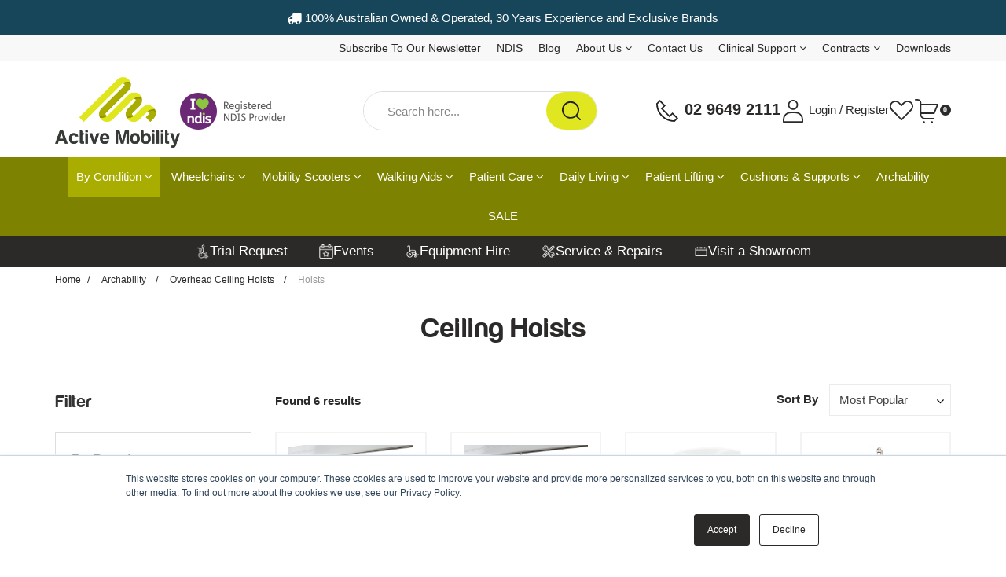

--- FILE ---
content_type: text/html; charset=utf-8
request_url: https://www.activemobility.com.au/archability/overhead-ceiling-hoists/hoists/
body_size: 29868
content:
<!DOCTYPE html>
<html lang="en">
<head itemscope itemtype="http://schema.org/WebSite">
<meta http-equiv="Content-Type" content="text/html; charset=utf-8"/>
<meta name="keywords" content="Archability Overhead Ceiling Hoists Hoists"/>
<meta name="description" content="Our ceiling hoist solutions make patient lifting and transfers both simpler and safer. Eliminate the risk of injuries. Shop online. Afterpay available."/>
<meta name="viewport" content="width=device-width, initial-scale=1.0, user-scalable=0"/>
<meta property="og:image" content="https://www.activemobility.com.au/assets/webshop/cms/92/192.jpg?1718149795"/>
<meta property="og:title" content="Ceiling Hoist Solutions | Patient Transfer Systems"/>
<meta property="og:site_name" content="Active Mobility Systems Pty Ltd"/>
<meta property="og:type" content="website"/>
<meta property="og:url" content="https://www.activemobility.com.au/archability/overhead-ceiling-hoists/hoists/"/>
<meta property="og:description" content="Our ceiling hoist solutions make patient lifting and transfers both simpler and safer. Eliminate the risk of injuries. Shop online. Afterpay available."/>

<title itemprop='name'>Ceiling Hoist Solutions | Patient Transfer Systems</title>
<link rel="canonical" href="https://www.activemobility.com.au/archability/overhead-ceiling-hoists/hoists/" itemprop="url"/>
<link rel="shortcut icon" href="/assets/favicon_logo.png?1770007827"/>
<link class="theme-selector" rel="stylesheet" type="text/css" href="/assets/themes/2025-06/css/app.css?1770007827" media="all"/>
<link rel="stylesheet" type="text/css" href="/assets/themes/2025-06/css/style.css?1770007827" media="all"/>
<link rel="stylesheet" type="text/css" href="/assets/themes/2025-06/plugins/owlCarousel/assets/owl.carousel.min.css?1770007827" media="all"/>
<link rel="stylesheet" type="text/css" href="/assets/themes/2025-06/css/h_custom.css?1770007827" media="all"/>
<link rel="stylesheet" type="text/css" href="/assets/themes/2025-06/css/custom.css?1770007827" media="all"/>
<link rel="stylesheet" type="text/css" href="https://maxcdn.bootstrapcdn.com/font-awesome/4.7.0/css/font-awesome.min.css" media="all"/>
<link rel="stylesheet" type="text/css" href="https://cdn.neto.com.au/assets/neto-cdn/jquery_ui/1.11.1/css/custom-theme/jquery-ui-1.8.18.custom.css" media="all"/>
<link rel="stylesheet" type="text/css" href="https://cdn.neto.com.au/assets/neto-cdn/fancybox/2.1.5/jquery.fancybox.css" media="all"/>
<link rel="stylesheet" type="text/css" href="/assets/themes/2025-06/plugins/slick/slick.css?1770007827" media="all"/>
<link href="https://fonts.googleapis.com/css?family=Dosis:400,500,600,700" rel="stylesheet">
<link href="https://fonts.googleapis.com/css?family=Lato:400,700" rel="stylesheet">
<!--[if lte IE 8]>
	<script type="text/javascript" src="https://cdn.neto.com.au/assets/neto-cdn/html5shiv/3.7.0/html5shiv.js"></script>
	<script type="text/javascript" src="https://cdn.neto.com.au/assets/neto-cdn/respond.js/1.3.0/respond.min.js"></script>
<![endif]-->
<!-- Begin: Script 100 -->
<!-- Start of HubSpot Embed Code -->
  <script type="text/javascript" id="hs-script-loader" async defer src="//js.hs-scripts.com/760925.js"></script>
<!-- End of HubSpot Embed Code -->
<!-- End: Script 100 -->
<!-- Begin: Script 121 -->
<meta name="google-site-verification" content="_DYx3o20drdZsBUyjSUpuqt2U5OkAAnO-0pgfpRhijg" />
<!-- End: Script 121 -->
<!-- Begin: Script 122 -->
<!-- Google Tag Manager -->
<script>(function(w,d,s,l,i){w[l]=w[l]||[];w[l].push({'gtm.start':
new Date().getTime(),event:'gtm.js'});var f=d.getElementsByTagName(s)[0],
j=d.createElement(s),dl=l!='dataLayer'?'&l='+l:'';j.async=true;j.src=
'https://www.googletagmanager.com/gtm.js?id='+i+dl;f.parentNode.insertBefore(j,f);
})(window,document,'script','dataLayer','GTM-KTMBDJL');
</script>
<!-- End Google Tag Manager -->
<!-- End: Script 122 -->
<!-- Begin: Script 127 -->
<script> src="https://www.googletagmanager.com/gtag/js?id=AW-867252852"></script> <script> window.dataLayer = window.dataLayer || []; function gtag(){dataLayer.push(arguments);} gtag('js', new Date()); gtag('config', 'AW-867252852'); </script>
<!-- End: Script 127 -->
<!-- Begin: Script 128 -->
<!-- Global site tag (gtag.js) - Google Analytics -->
<script async src="https://www.googletagmanager.com/gtag/js?id=G-HM4D9XE38P"></script>
<script>
  window.dataLayer = window.dataLayer || [];
  function gtag(){dataLayer.push(arguments);}
  gtag('js', new Date());
    gtag('config', 'G-HM4D9XE38P', {
      send_page_view: false
    });
</script>
<!-- End: Script 128 -->
<!-- Begin: Script 129 -->
<!-- UserWay Widget -->
<script src="https://cdn.userway.org/widget.js" data-account="q55R17u1Pb"></script>

<!-- End: Script 129 -->
<!-- Begin: Script 131 -->
<meta name="msvalidate.01" content="961B9261F3851D6F60445FE64C275439" />
<!-- End: Script 131 -->


<script type="application/ld+json">
    [
    {
        "@context": "http://schema.org",
        "@type": "Organization",
        "url": "https://www.activemobility.com.au",
        "contactPoint": [
        {
            "@type": "ContactPoint",
            "telephone": "+61 02 9649 2111",
            "contactType": "Customer Service"
        },
        {
            "@type": "ContactPoint",
            "telephone": "+61 02 9649 2111",
            "contactType": "Sales"
        }
        ],
        "sameAs": [
        "https://www.facebook.com/activemobilitysystems"
        ,"https://www.youtube.com/channel/UCcZ5QVYXj-H_lBis5ST9NRw"
        ,"https://www.instagram.com/activemobilitysystems/"
        ,"https://www.linkedin.com/company/active-mobility-systems/?viewAsMember=true"
        ],
        "name": "Active Mobility",
        "logo": "https://www.activemobility.com.au/assets/website_logo.png"
    }
    ,{"@context":"http://schema.org","@type":"SiteNavigationElement","url":"https://www.activemobility.com.au/wheelchairs","name":"Wheelchairs"},{"@context":"http://schema.org","@type":"SiteNavigationElement","url":"https://www.activemobility.com.au/mobility-scooters/","name":"Mobility Scooters"},{"@context":"http://schema.org","@type":"SiteNavigationElement","url":"https://www.activemobility.com.au/walking-aids","name":"Walking Aids"},{"@context":"http://schema.org","@type":"SiteNavigationElement","url":"https://www.activemobility.com.au/patient-care","name":"Patient Care"},{"@context":"http://schema.org","@type":"SiteNavigationElement","url":"https://www.activemobility.com.au/daily-living","name":"Daily Living"},{"@context":"http://schema.org","@type":"SiteNavigationElement","url":"https://www.activemobility.com.au/patient-lifting/","name":"Patient Lifting"},{"@context":"http://schema.org","@type":"SiteNavigationElement","url":"https://www.activemobility.com.au/Cushions-Supports","name":"Cushions & Supports"},{"@context":"http://schema.org","@type":"SiteNavigationElement","url":"https://www.activemobility.com.au/archability/","name":"Archability"},{"@context":"http://schema.org","@type":"SiteNavigationElement","url":"https://www.activemobility.com.au/sale","name":"SALE"}
    ]
</script>
</head>
<body id="n_content" class="n_2025-06">
<a href="#main-content" class="sr-only sr-only-focusable">Skip to main content</a>
<header class="wrapper-top-content" aria-label="Header Container">
  <div id="header-main">
    <div class="header-message text-center">
            <div class="container">
                <div class="row">
                    <div class="col-xs-12"><a href="" title="100% Australian Owned &amp; Operated, 30 Years Experience and Exclusive Brands" style="color: #fff;"> 
                <img src="/assets/marketing/198.png?1688444958" width="18" >
                100% Australian Owned &amp; Operated, 30 Years Experience and Exclusive Brands</a></div>
                </div>
            </div>
        </div>
    <div class="header-top-links">
        <div class="container">
            <ul class="top-links">
                <li class=""> <a href="https://info.activemobility.com.au/subscribe-to-our-newsletter" >Subscribe To Our Newsletter </a>
                                </li><li class=""> <a href="/contracts/ndis/" >NDIS </a>
                                </li><li class=""> <a href="/blog" >Blog </a>
                                </li><li class="dropdown dropdown-hover "> <a href="/about-us/" class="dropdown-toggle">About Us <i class="fa fa-angle-down"></i></a>
                                <ul class="dropdown-menu dropdown-menu-right">
                                        <li class=""> <a href="/store-finder/" class="nuhover dropdown-toggle">Our Showrooms</a>
                                </li><li class=""> <a href="/meet-the-team" class="nuhover dropdown-toggle">Meet Our Team</a>
                                </li>
                                    </ul>
                                </li><li class=""> <a href="/form/contact-us/" >Contact Us </a>
                                </li><li class="dropdown dropdown-hover "> <a href="/clinical-support/" class="dropdown-toggle">Clinical Support <i class="fa fa-angle-down"></i></a>
                                <ul class="dropdown-menu dropdown-menu-right">
                                        <li class=""> <a href="/access-to-clinical-team" class="nuhover dropdown-toggle">Access to Clinical Support</a>
                                </li><li class=""> <a href="/trial-request" class="nuhover dropdown-toggle">Trial Request</a>
                                </li><li class=""> <a href="/in-service-and-product-education-request" class="nuhover dropdown-toggle">In-service and Product Education Request</a>
                                </li>
                                    </ul>
                                </li><li class="dropdown dropdown-hover "> <a href="/contracts/" class="dropdown-toggle">Contracts <i class="fa fa-angle-down"></i></a>
                                <ul class="dropdown-menu dropdown-menu-right">
                                        <li class=""> <a href="/contractor-portals" class="nuhover dropdown-toggle">Contractor Portal</a>
                                </li>
                                    </ul>
                                </li><li class=""> <a href="https://info.activemobility.com.au/online-brochures" >Downloads </a>
                                </li>
                <!-- <li class="dropdown dropdown-hover"><a href="https://www.activemobility.com.au/_myacct" aria-label="Account dropdown">My Account <i class="fa fa-angle-down"></i></a>
                    <ul class="dropdown-menu pull-right">
                        <li><a href="https://www.activemobility.com.au/_myacct">Account Home</a></li>
                        <li><a href="https://www.activemobility.com.au/_myacct#orders">Orders</a></li>
                        <li><a href="https://www.activemobility.com.au/_myacct#quotes">Quotes</a></li>
                        <li><a href="https://www.activemobility.com.au/_myacct/payrec">Pay Invoices</a></li>
                        <li><a href="https://www.activemobility.com.au/_myacct/favourites">Reorder</a></li>
                        <li><a href="https://www.activemobility.com.au/_myacct/wishlist">Wishlists</a></li>
                        <li><a href="https://www.activemobility.com.au/_myacct/warranty">Resolution Centre</a></li>
                        <li><a href="https://www.activemobility.com.au/_myacct/edit_account">Edit My Details</a></li>
                        <li><a href="https://www.activemobility.com.au/_myacct/edit_address">Edit My Address Book</a></li>
                        <li class="divider"></li>
                        <span nloader-content-id="kQoiHd8at8pGZa1KR9H9OL8-ubewph7bINypGzO2qUc4aRuy77rwMz-AvD2G3RY79UGsf-03B6tEwCHzjdbuxA" nloader-content="[base64]" nloader-data="IVEYcCDGWwjI2xHt60KyIvuLQzr5gdqW9eSVIR1IE1w"></span></ul>
                </li> -->
            </ul>
        </div>
    </div>
    <section class="wrapper-main-header">
        <section class="wrapper-header">
            <div class="container">
                <div class="flex justify-between items-center">
                    <div class="wrapper-logo">
                        <div class="js-toggle-menu-header show-tablet">
                            <img class="icon-bar" src="/assets/themes/2025-06/img/icon-bar.svg?1770007827" alt="icon">
                            <img class="close-bar" src="/assets/themes/2025-06/img/icon-close-bar.svg?1770007827" alt="icon">
                         </div>
                        <a href="https://www.activemobility.com.au" title="Active Mobility">
                            <img class="logo b-lazy" data-src="/assets/website_logo.png?1770007827" src=[data-uri] alt="Active Mobility Logo"/>
                        </a>
                        <div class="top-ndis"><img class="hidden-tablet" src="https://www.activemobility.com.au/assets/images/logo-ndis.png" style="width: 135px; height: 47px;" /> <img alt="icon" class="show-tablet" src="https://www.activemobility.com.au/assets/images/icon-ndis.png" /></div>

                    </div>
                    <div class="wrapper-center header-search-center">
                        <form name="productsearch" method="get" action="/" role="search" aria-label="Product Search">
                            <input type="hidden" name="rf" value="kw"/>
                            <div class="input-group" style="height: 100%;">
                                <input class="form-control ajax_search" value="" id="name_search" autocomplete="off" name="kw" type="search" aria-label="Input Search" placeholder="Search here..." style="height: 100%; border:2px solid black;"/>
                                <span class="input-group-btn" style="height: 100%;">
                                    <button type="submit" value="Search" class="btn btn-info" aria-label="Search Site" style="height: 100%;">
                                        <img src="/assets/themes/2025-06/img/icon-search.svg?1770007827" alt="icon">
                                    </button>
                                </span>
                            </div>
                        </form>
                    </div>
                    <div class="wrapper-top-right">
                        <div class="flex items-center">
                            <div class="top-phone">
                                <a href="tel:02 9649 2111">
                                <img src="/assets/themes/2025-06/img/icon-phone.svg?1770007827" alt="icon">
                                02 9649 2111</a>
                            </div>
                            <div class="top-account">
                                <a href="https://www.activemobility.com.au/_myacct">
                                   <img src="/assets/themes/2025-06/img/icon-account.svg?1770007827" alt="icon">
                                   <span>Login / Register</span>
                                </a>
                             </div>
                             <div class="top-whishlist">
                                <a href="#">
                                   <img src="/assets/themes/2025-06/img/icon-wishlist.svg?1770007827" alt="icon">
                                </a>
                             </div>
                             <div class="visible-xs icon-click-search-mb">
                                <img class="icon1" src="/assets/themes/2025-06/img/icon-search-mobile.svg?1770007827" alt="icon">
                                <img class="icon2" src="/assets/themes/2025-06/img/icon-close-bar.svg?1770007827" alt="icon">
                             </div>
                            <div id="header-cart" class="btn-group">
                                <a href="#" class="dropdown-toggle" data-toggle="dropdown" aria-label="Shopping cart dropdown" id="cartcontentsheader">
                                    <img src="/assets/themes/2025-06/img/icon-cart.svg?1770007827" alt="icon"><span rel="a2c_item_count" class="itm-cnt">0</span>
                                </a>
                                <ul class="dropdown-menu">
                                    <li class="box" id="neto-dropdown">
                                        <div class="body padding" id="cartcontents"></div>
                                        <div class="footer"></div>
                                    </li>
                                </ul>
                            </div>
                        </div>
                    </div>
                </div>
            </div>
        </section>
       
    </section>
  </div>
</header>
<section class="wrapper-nav">
    <div class="container">
        <div class="row">
            <div class="col-xs-12">
                <nav class="navbar navbar-default" role="navigation" aria-label="Main Menu">
                    <div class="navbar-collapse collapse navbar-responsive-collapse navbar-responsive-collapse1" id="navbar-responsive-collapse1">
                        <ul class="nav navbar-nav hidden-xs">
                            <li class="dropdown dropdown-hover menu-products menu-100">
                                    <a href="/by-condition/" class="dropdown-toggle bg-primary">By Condition <i class="fa fa-angle-down"></i></a>
                                    <div class="dropdown-menu drop-menu-rec">
                                        <ul class="mega-menu-codition"><li><a href="https://www.activemobility.com.au/conditions/24-hour-positioning/" title="24-Hour Positioning"><img src="/assets/webshop/cms/96/1696-1.png?1693543725" alt="icon">24-Hour Positioning</a></li><li><a href="https://www.activemobility.com.au/conditions/after-a-stroke/" title="After a Stroke"><img src="/assets/webshop/cms/68/1668-1.png?1700092880" alt="icon">After a Stroke</a></li><li><a href="https://www.activemobility.com.au/conditions/aged-care/" title="Aged Care"><img src="/assets/webshop/cms/66/1666-1.png?1700092958" alt="icon">Aged Care</a></li><li><a href="https://www.activemobility.com.au/conditions/arthritis/" title="Arthritis"><img src="/assets/webshop/cms/65/1665-1.png?1700092986" alt="icon">Arthritis</a></li><li><a href="https://www.activemobility.com.au/conditions/autism/" title="Autism"><img src="/assets/webshop/cms/97/1697-1.png?1693548108" alt="icon">Autism</a></li><li><a href="https://www.activemobility.com.au/conditions/back-care/" title="Back Care"><img src="/assets/webshop/cms/98/1698-1.png?1693543844" alt="icon">Back Care</a></li><li><a href="https://www.activemobility.com.au/conditions/bariatric/" title="Bariatric"><img src="/assets/webshop/cms/64/1664-1.png?1700093022" alt="icon">Bariatric</a></li><li><a href="https://www.activemobility.com.au/conditions/carers-support/" title="Carers Support"><img src="/assets/webshop/cms/89/1689-1.png?1700094687" alt="icon">Carers Support</a></li><li><a href="https://www.activemobility.com.au/conditions/decreased-mobility/" title="Decreased Mobility"><img src="/assets/webshop/cms/02/1702-1.png?1693548139" alt="icon">Decreased Mobility</a></li><li><a href="https://www.activemobility.com.au/conditions/dementia/" title="Dementia"><img src="/assets/webshop/cms/99/1699-1.png?1700092907" alt="icon">Dementia</a></li><li><a href="https://www.activemobility.com.au/conditions/employment-aids/" title="Employment Aids"><img src="/assets/webshop/cms/30/1730-1.png?1700093227" alt="icon">Employment Aids</a></li><li><a href="https://www.activemobility.com.au/conditions/fall-prevention/" title="Falls Prevention"><img src="/assets/webshop/cms/67/1667-1.png?1700093275" alt="icon">Falls Prevention</a></li><li><a href="https://www.activemobility.com.au/conditions/hip-knee-injury" title="Hip and Knee Injury"><img src="/assets/webshop/cms/72/1672-1.png?1700092855" alt="icon">Hip and Knee Injury</a></li><li><a href="https://www.activemobility.com.au/conditions/incontinence/" title="Incontinence"><img src="/assets/webshop/cms/00/1700-1.png?1693548164" alt="icon">Incontinence</a></li><li><a href="https://www.activemobility.com.au/conditions/joint-stress-pain/" title="Joint Stress & Pain"><img src="/assets/webshop/cms/01/1701-1.png?1700093308" alt="icon">Joint Stress & Pain</a></li><li><a href="https://www.activemobility.com.au/conditions/neurological-conditions/" title="Neuro Conditions"><img src="/assets/webshop/cms/03/1703-1.png?1700093336" alt="icon">Neuro Conditions</a></li><li><a href="https://www.activemobility.com.au/paediatric" title="Paediatric"><img src="/assets/webshop/cms/04/1704-1.png?1693544143" alt="icon">Paediatric</a></li><li><a href="https://www.activemobility.com.au/conditions/pressure-care/" title="Pressure Care"><img src="/assets/webshop/cms/05/1705-1.png?1700092812" alt="icon">Pressure Care</a></li><li><a href="https://www.activemobility.com.au/conditions/rehabilitation-exercise/" title="Rehabilitation & Exercise"><img src="/assets/webshop/cms/06/1706-1.png?1693544278" alt="icon">Rehabilitation & Exercise</a></li><li><a href="https://www.activemobility.com.au/conditions/travel-assistive-technology" title="Travel Assistive Technology"><img src="/assets/webshop/cms/71/1671-1.png?1700093367" alt="icon">Travel Assistive Technology</a></li></ul>
                                    </div>
                                </li>
                             <li class="dropdown dropdown-hover menu-products menu-105"> <a href="https://www.activemobility.com.au/wheelchairs" class="dropdown-toggle">Wheelchairs <i class="fa fa-angle-down"></i></a>
                                            <div class="dropdown-menu drop-menu-rec">
                                                <div class="drop-menu-conts clearfix">
                                                    <div class="wrap-sub-categ">
                                                        <ul class="column first-col">
                                                            <li class="menu-li lv2-li">
                                                                    <a href="https://www.activemobility.com.au/electric-wheelchairs">Electric Wheelchairs</a>
                                                                    <ul>
                                                                        <li class="lv3-li">
                                                                    <a href="https://www.activemobility.com.au/scripted-electric-wheelchairs/">Scripted Electric Wheelchairs</a>
                                                                </li><li class="lv3-li">
                                                                    <a href="https://www.activemobility.com.au/specialty-wheelchair-controls">Specialty Wheelchair Controls</a>
                                                                </li><li class="lv3-li">
                                                                    <a href="https://www.activemobility.com.au/standard-electric-wheelchairs">Standard Electric Wheelchairs</a>
                                                                </li>
                                                                        </ul>
                                                                    </li><li class="menu-li lv2-li">
                                                                    <a href="https://www.activemobility.com.au/manual-wheelchair-power-assist/">Manual Wheelchair Power Assist</a>
                                                                    </li><li class="menu-li lv2-li">
                                                                    <a href="https://www.activemobility.com.au/manual-wheelchairs/">Manual Wheelchairs</a>
                                                                    <ul>
                                                                        <li class="lv3-li">
                                                                    <a href="https://www.activemobility.com.au/custom-manual-wheelchairs">Custom Manual Wheelchairs</a>
                                                                </li><li class="lv3-li">
                                                                    <a href="https://www.activemobility.com.au/manual-wheelchair-accessories/">Manual Wheelchair Accessories</a>
                                                                </li><li class="lv3-li">
                                                                    <a href="https://www.activemobility.com.au/manual-wheelchair-tyres/">Manual Wheelchair Tyres</a>
                                                                </li><li class="lv3-li">
                                                                    <a href="https://www.activemobility.com.au/standard-manual-wheelchairs">Standard Manual Wheelchairs</a>
                                                                </li>
                                                                        </ul>
                                                                    </li><li class="menu-li lv2-li">
                                                                    <a href="https://www.activemobility.com.au/wheelchair-accessories/">Wheelchair Accessories</a>
                                                                    <ul>
                                                                        <li class="lv3-li">
                                                                    <a href="https://www.activemobility.com.au/Mobility-Bags">Mobility Bags</a>
                                                                </li><li class="lv3-li">
                                                                    <a href="https://www.activemobility.com.au/tyres-and-tubes/">Tyres and Tubes</a>
                                                                </li><li class="lv3-li">
                                                                    <a href="https://www.activemobility.com.au/wheelchair-ramps">Wheelchair Ramps</a>
                                                                </li><li class="lv3-li">
                                                                    <a href="https://www.activemobility.com.au/wheelchair-spare-parts">Wheelchair Spare Parts</a>
                                                                </li>
                                                                        </ul>
                                                                    </li>
                                                            <span class="hidden">Electric Wheelchairs</span><span class="hidden">Wheelchair Accessories</span><span class="hidden">Manual Wheelchairs</span><span class="hidden">Manual Wheelchair Power Assist</span>
                                                        </ul>
                                                    </div>
                                                    <div class="wrap-rec-item"><div class="wrapper-thumbnail" >
                                                            <div class="thumbnail">
                                                                <a href="/brand/atmos/" class="thumbnail-image">
                                                                    <img src="/assets/marketing/224.jpg?1710370199"
                                                                        class="product-image"
                                                                    />
                                                                </a>
                                                                <div class="caption">
                                                                <h3 itemprop="name">
                                                                    <a href="/brand/atmos/">Atmos Ultra-Lite Wheelchairs</a>
                                                                </h3>
                                                                <p class="thumb-short-desc">The lightest crash tested wheelchair in our range weighing under 8kg.</p>
                                                                <a href="/brand/atmos/" class="btn btn-secondary"
                                                                    >Learn More
                                                                    <img
                                                                    src="/assets/themes/2025-06/img/icon-search-find.svg?1770007827"
                                                                    alt="icon"
                                                                /></a>
                                                                </div>
                                                            </div>
                                                            </div></div>
                                                </div>
                                            </div>
                                            </li><li class="dropdown dropdown-hover menu-products menu-101"> <a href="https://www.activemobility.com.au/mobility-scooters/" class="dropdown-toggle">Mobility Scooters <i class="fa fa-angle-down"></i></a>
                                            <div class="dropdown-menu drop-menu-rec">
                                                <div class="drop-menu-conts clearfix">
                                                    <div class="wrap-sub-categ">
                                                        <ul class="column first-col">
                                                            <li class="menu-li lv2-li">
                                                                    <a href="https://www.activemobility.com.au/mobility-scooters/scooter-accessories/">Scooter Accessories</a>
                                                                    <ul>
                                                                        <li class="lv3-li">
                                                                    <a href="https://www.activemobility.com.au/mobility-scooter-accessories/">Mobility Scooter Accessories</a>
                                                                </li><li class="lv3-li">
                                                                    <a href="https://www.activemobility.com.au/mobility-scooters/scooter-accessories/mobility-scooter-batteries/">Mobility Scooter Batteries</a>
                                                                </li>
                                                                        </ul>
                                                                    </li><li class="menu-li lv2-li">
                                                                    <a href="https://www.activemobility.com.au/mobility-scooters/scooters/">Scooters</a>
                                                                    <ul>
                                                                        <li class="lv3-li">
                                                                    <a href="https://www.activemobility.com.au/every-day-scooters/">Every Day Scooters</a>
                                                                </li><li class="lv3-li">
                                                                    <a href="https://www.activemobility.com.au/heavy-duty-scooters">Heavy Duty Scooters</a>
                                                                </li><li class="lv3-li">
                                                                    <a href="https://www.activemobility.com.au/portable-scooters/">Portable Scooters</a>
                                                                </li>
                                                                        </ul>
                                                                    </li>
                                                            <span class="hidden">Scooter Accessories</span><span class="hidden">Scooters</span>
                                                        </ul>
                                                    </div>
                                                    <div class="wrap-rec-item"><div class="wrapper-thumbnail" >
                                                            <div class="thumbnail">
                                                                <a href="/brand/xtaga/" class="thumbnail-image">
                                                                    <img src="/assets/marketing/281.jpg?1710480215"
                                                                        class="product-image"
                                                                    />
                                                                </a>
                                                                <div class="caption">
                                                                <h3 itemprop="name">
                                                                    <a href="/brand/xtaga/">Xtaga Mobility Scooters</a>
                                                                </h3>
                                                                <p class="thumb-short-desc">The ultimate in portability, power and performance. </p>
                                                                <a href="/brand/xtaga/" class="btn btn-secondary"
                                                                    >Learn More
                                                                    <img
                                                                    src="/assets/themes/2025-06/img/icon-search-find.svg?1770007827"
                                                                    alt="icon"
                                                                /></a>
                                                                </div>
                                                            </div>
                                                            </div></div>
                                                </div>
                                            </div>
                                            </li><li class="dropdown dropdown-hover menu-products menu-426"> <a href="https://www.activemobility.com.au/walking-aids" class="dropdown-toggle">Walking Aids <i class="fa fa-angle-down"></i></a>
                                            <div class="dropdown-menu drop-menu-rec">
                                                <div class="drop-menu-conts clearfix">
                                                    <div class="wrap-sub-categ">
                                                        <ul class="column first-col">
                                                            <li class="menu-li lv2-li">
                                                                    <a href="https://www.activemobility.com.au/manual-mobility/">Manual Mobility</a>
                                                                    <ul>
                                                                        <li class="lv3-li">
                                                                    <a href="https://www.activemobility.com.au/crutches/">Crutches</a>
                                                                </li><li class="lv3-li">
                                                                    <a href="https://www.activemobility.com.au/crutches-accessories/">Crutches Accessories</a>
                                                                </li><li class="lv3-li">
                                                                    <a href="https://www.activemobility.com.au/quad-walking-sticks/">Quad Walking Sticks</a>
                                                                </li><li class="lv3-li">
                                                                    <a href="https://www.activemobility.com.au/walking-sticks/">Walking Sticks</a>
                                                                </li>
                                                                        </ul>
                                                                    </li><li class="menu-li lv2-li">
                                                                    <a href="https://www.activemobility.com.au/walkers/">Walkers</a>
                                                                    <ul>
                                                                        <li class="lv3-li">
                                                                    <a href="https://www.activemobility.com.au/walkers-rollators">Walkers & Rollators</a>
                                                                </li>
                                                                        </ul>
                                                                    </li><li class="menu-li lv2-li">
                                                                    <a href="https://www.activemobility.com.au/walking-frames/">Walking Frames</a>
                                                                    <ul>
                                                                        <li class="lv3-li">
                                                                    <a href="https://www.activemobility.com.au/walking-frame-accessories/">Walking Frame Accessories</a>
                                                                </li><li class="lv3-li">
                                                                    <a href="https://www.activemobility.com.au/walking-frames-zimmer-frames/">Walking Frames & Zimmer Frames</a>
                                                                </li>
                                                                        </ul>
                                                                    </li>
                                                            <span class="hidden">Manual Mobility</span><span class="hidden">Walkers</span><span class="hidden">Walking Frames</span>
                                                        </ul>
                                                    </div>
                                                    <div class="wrap-rec-item"><div class="wrapper-thumbnail" >
                                                            <div class="thumbnail">
                                                                <a href="/brand/rolio/" class="thumbnail-image">
                                                                    <img src="/assets/marketing/280.jpg?1710397224"
                                                                        class="product-image"
                                                                    />
                                                                </a>
                                                                <div class="caption">
                                                                <h3 itemprop="name">
                                                                    <a href="/brand/rolio/">Rolio Walkers</a>
                                                                </h3>
                                                                <p class="thumb-short-desc">Rolio is the perfect combination of function and style in mobility.</p>
                                                                <a href="/brand/rolio/" class="btn btn-secondary"
                                                                    >Learn More
                                                                    <img
                                                                    src="/assets/themes/2025-06/img/icon-search-find.svg?1770007827"
                                                                    alt="icon"
                                                                /></a>
                                                                </div>
                                                            </div>
                                                            </div></div>
                                                </div>
                                            </div>
                                            </li><li class="dropdown dropdown-hover menu-products menu-99"> <a href="https://www.activemobility.com.au/patient-care" class="dropdown-toggle">Patient Care <i class="fa fa-angle-down"></i></a>
                                            <div class="dropdown-menu drop-menu-rec">
                                                <div class="drop-menu-conts clearfix">
                                                    <div class="wrap-sub-categ">
                                                        <ul class="column first-col">
                                                            <li class="menu-li lv2-li">
                                                                    <a href="https://www.activemobility.com.au/Bariatric-Care">Bariatric Care</a>
                                                                    <ul>
                                                                        <li class="lv3-li">
                                                                    <a href="https://www.activemobility.com.au/Bariatric-Mobility">Bariatric Mobility</a>
                                                                </li><li class="lv3-li">
                                                                    <a href="https://www.activemobility.com.au/Bariatric-Patient-Care">Bariatric Patient Care</a>
                                                                </li><li class="lv3-li">
                                                                    <a href="https://www.activemobility.com.au/patient-lifting-bariatric-equipment/">Patient Lifting Bariatric Equipment</a>
                                                                </li>
                                                                        </ul>
                                                                    </li><li class="menu-li lv2-li">
                                                                    <a href="https://www.activemobility.com.au/exercise-rehabilitation">Exercise & Rehabilitation</a>
                                                                    <ul>
                                                                        <li class="lv3-li">
                                                                    <a href="https://www.activemobility.com.au/exercise-therapy-equipment/">Exercise Therapy Equipment</a>
                                                                </li><li class="lv3-li">
                                                                    <a href="https://www.activemobility.com.au/physiotherapy-tables/">Physiotherapy Tables</a>
                                                                </li>
                                                                        </ul>
                                                                    </li><li class="menu-li lv2-li">
                                                                    <a href="https://www.activemobility.com.au/falls-management/">Falls Management</a>
                                                                    <ul>
                                                                        <li class="lv3-li">
                                                                    <a href="https://www.activemobility.com.au/bed-sensors-fall-alarms/">Bed Sensors & Fall Alarms</a>
                                                                </li><li class="lv3-li">
                                                                    <a href="https://www.activemobility.com.au/fall-protection-equipment">Fall Protection Equipment</a>
                                                                </li><li class="lv3-li">
                                                                    <a href="https://www.activemobility.com.au/floor-mats">Floor Mats</a>
                                                                </li><li class="lv3-li">
                                                                    <a href="https://www.activemobility.com.au/footwear/">Footwear</a>
                                                                </li><li class="lv3-li">
                                                                    <a href="https://www.activemobility.com.au/non-slip-socks">Non-Slip Socks</a>
                                                                </li>
                                                                        </ul>
                                                                    </li><li class="menu-li lv2-li">
                                                                    <a href="https://www.activemobility.com.au/hydrotherapy/">Hydrotherapy</a>
                                                                    <ul>
                                                                        <li class="lv3-li">
                                                                    <a href="https://www.activemobility.com.au/hydrotherapy-baths/">Hydrotherapy Baths</a>
                                                                </li>
                                                                        </ul>
                                                                    </li><li class="menu-li lv2-li">
                                                                    <a href="https://www.activemobility.com.au/hygiene/">Hygiene</a>
                                                                    <ul>
                                                                        <li class="lv3-li">
                                                                    <a href="https://www.activemobility.com.au/baths/">Baths</a>
                                                                </li><li class="lv3-li">
                                                                    <a href="https://www.activemobility.com.au/changing-tables">Changing Tables</a>
                                                                </li><li class="lv3-li">
                                                                    <a href="https://www.activemobility.com.au/shower-commodes/">Shower Commodes</a>
                                                                </li><li class="lv3-li">
                                                                    <a href="https://www.activemobility.com.au/shower-trolleys/">Shower Trolleys</a>
                                                                </li><li class="lv3-li">
                                                                    <a href="https://www.activemobility.com.au/hygiene/urinals/">Urinals</a>
                                                                </li>
                                                                        </ul>
                                                                    </li><li class="menu-li lv2-li">
                                                                    <a href="https://www.activemobility.com.au/manual-handling/">Manual Handling</a>
                                                                    <ul>
                                                                        <li class="lv3-li">
                                                                    <a href="https://www.activemobility.com.au/manual-handling-accessories">Manual Handling Accessories</a>
                                                                </li><li class="lv3-li">
                                                                    <a href="https://www.activemobility.com.au/patient-positioning">Patient Positioning</a>
                                                                </li><li class="lv3-li">
                                                                    <a href="https://www.activemobility.com.au/patient-support">Patient Support</a>
                                                                </li><li class="lv3-li">
                                                                    <a href="https://www.activemobility.com.au/patient-transfer">Patient Transfer</a>
                                                                </li>
                                                                        </ul>
                                                                    </li><li class="menu-li lv2-li">
                                                                    <a href="https://www.activemobility.com.au/patient-weighing-devices/">Patient Weighing Devices</a>
                                                                    <ul>
                                                                        <li class="lv3-li">
                                                                    <a href="https://www.activemobility.com.au/baby-scales">Baby Scales</a>
                                                                </li><li class="lv3-li">
                                                                    <a href="https://www.activemobility.com.au/bariatric-scales">Bariatric Scales</a>
                                                                </li><li class="lv3-li">
                                                                    <a href="https://www.activemobility.com.au/bench-scales">Bench Scales</a>
                                                                </li><li class="lv3-li">
                                                                    <a href="https://www.activemobility.com.au/body-composition-scales">Body Composition Scales</a>
                                                                </li><li class="lv3-li">
                                                                    <a href="https://www.activemobility.com.au/chair-scales">Chair Scales</a>
                                                                </li><li class="lv3-li">
                                                                    <a href="https://www.activemobility.com.au/column-scales">Column Scales</a>
                                                                </li><li class="lv3-li">
                                                                    <a href="https://www.activemobility.com.au/floor-scales">Floor Scales</a>
                                                                </li><li class="lv3-li">
                                                                    <a href="https://www.activemobility.com.au/height-scales">Height Scales</a>
                                                                </li><li class="lv3-li">
                                                                    <a href="https://www.activemobility.com.au/hoist-scales">Hoist Scales</a>
                                                                </li><li class="lv3-li">
                                                                    <a href="https://www.activemobility.com.au/weight-scale-accessories">Weighing Accessories</a>
                                                                </li><li class="lv3-li">
                                                                    <a href="https://www.activemobility.com.au/wheelchair-scales">Wheelchair Scales</a>
                                                                </li>
                                                                        </ul>
                                                                    </li><li class="menu-li lv2-li">
                                                                    <a href="https://www.activemobility.com.au/pressure-care/">Pressure Care</a>
                                                                    <ul>
                                                                        <li class="lv3-li">
                                                                    <a href="https://www.activemobility.com.au/Pressure-Care-Chair-Support/">Pressure Care Chair Support</a>
                                                                </li><li class="lv3-li">
                                                                    <a href="https://www.activemobility.com.au/patient-care/pressure-care/pressure-care-cushions/">Pressure Care Cushions</a>
                                                                </li><li class="lv3-li">
                                                                    <a href="https://www.activemobility.com.au/pressure-care-mattresses/">Pressure Care Mattresses</a>
                                                                </li><li class="lv3-li">
                                                                    <a href="https://www.activemobility.com.au/pressure-sore-protectors">Pressure Sore Protectors</a>
                                                                </li>
                                                                        </ul>
                                                                    </li><li class="menu-li lv2-li">
                                                                    <a href="https://www.activemobility.com.au/sensory-integration">Sensory Integration</a>
                                                                    <ul>
                                                                        <li class="lv3-li">
                                                                    <a href="https://www.activemobility.com.au/sensory-ball-blankets/">Sensory Ball Blankets</a>
                                                                </li><li class="lv3-li">
                                                                    <a href="https://www.activemobility.com.au/Sensory-Ball-Chairs-Puffs">Sensory Ball Chairs & Puffs</a>
                                                                </li><li class="lv3-li">
                                                                    <a href="https://www.activemobility.com.au/Sensory-Ball-Cushions">Sensory Ball Cushions</a>
                                                                </li><li class="lv3-li">
                                                                    <a href="https://www.activemobility.com.au/Sensory-Ball-Mattresses">Sensory Ball Mattresses</a>
                                                                </li><li class="lv3-li">
                                                                    <a href="https://www.activemobility.com.au/Sensory-Ball-Vests">Sensory Ball Vests</a>
                                                                </li>
                                                                        </ul>
                                                                    </li>
                                                            <span class="hidden">Falls Management</span><span class="hidden">Manual Handling</span><span class="hidden">Patient Weighing Devices</span><span class="hidden">Hydrotherapy</span><span class="hidden">Sensory Integration</span><span class="hidden">Pressure Care</span><span class="hidden">Bariatric Care</span><span class="hidden">Exercise & Rehabilitation</span><span class="hidden">Hygiene</span>
                                                        </ul>
                                                    </div>
                                                    <div class="wrap-rec-item"><div class="wrapper-thumbnail" >
                                                            <div class="thumbnail">
                                                                <a href="/brand/kingsdene" class="thumbnail-image">
                                                                    <img src="/assets/marketing/324.jpg?1760662065"
                                                                        class="product-image"
                                                                    />
                                                                </a>
                                                                <div class="caption">
                                                                <h3 itemprop="name">
                                                                    <a href="/brand/kingsdene">Kingsdene Change Tables</a>
                                                                </h3>
                                                                <p class="thumb-short-desc">Designed to solve a wide variety of manual handling issues and benefit both patient and carer.</p>
                                                                <a href="/brand/kingsdene" class="btn btn-secondary"
                                                                    >Learn More
                                                                    <img
                                                                    src="/assets/themes/2025-06/img/icon-search-find.svg?1770007827"
                                                                    alt="icon"
                                                                /></a>
                                                                </div>
                                                            </div>
                                                            </div></div>
                                                </div>
                                            </div>
                                            </li><li class="dropdown dropdown-hover menu-products menu-459"> <a href="https://www.activemobility.com.au/daily-living" class="dropdown-toggle">Daily Living <i class="fa fa-angle-down"></i></a>
                                            <div class="dropdown-menu drop-menu-rec">
                                                <div class="drop-menu-conts clearfix">
                                                    <div class="wrap-sub-categ">
                                                        <ul class="column first-col">
                                                            <li class="menu-li lv2-li">
                                                                    <a href="https://www.activemobility.com.au/assistive-technology/">Assistive Technology</a>
                                                                    <ul>
                                                                        <li class="lv3-li">
                                                                    <a href="https://www.activemobility.com.au/dynamic-arm-assist-devices/">Dynamic Arm Assist Devices</a>
                                                                </li>
                                                                        </ul>
                                                                    </li><li class="menu-li lv2-li">
                                                                    <a href="https://www.activemobility.com.au/bathroom">Bathroom</a>
                                                                    <ul>
                                                                        <li class="lv3-li">
                                                                    <a href="https://www.activemobility.com.au/bathboards">Bath Boards</a>
                                                                </li><li class="lv3-li">
                                                                    <a href="https://www.activemobility.com.au/bath-seats">Bath Seats</a>
                                                                </li><li class="lv3-li">
                                                                    <a href="https://www.activemobility.com.au/bathroom-aids/">Bathroom Aids</a>
                                                                </li><li class="lv3-li">
                                                                    <a href="https://www.activemobility.com.au/bathroom-rails">Bathroom Rails</a>
                                                                </li><li class="lv3-li">
                                                                    <a href="https://www.activemobility.com.au/overtoilet-aids">Overtoilet Aids</a>
                                                                </li><li class="lv3-li">
                                                                    <a href="https://www.activemobility.com.au/raised-toilet-seats">Raised Toilet Seats</a>
                                                                </li><li class="lv3-li">
                                                                    <a href="https://www.activemobility.com.au/shower-accessories/">Shower Accessories</a>
                                                                </li><li class="lv3-li">
                                                                    <a href="https://www.activemobility.com.au/shower-chairs-and-stools/">Shower Chairs and Stools</a>
                                                                </li><li class="lv3-li">
                                                                    <a href="https://www.activemobility.com.au/shower-commode-chairs">Shower Commode Chairs</a>
                                                                </li><li class="lv3-li">
                                                                    <a href="https://www.activemobility.com.au/toilet-surrounds">Toilet Surrounds</a>
                                                                </li><li class="lv3-li">
                                                                    <a href="https://www.activemobility.com.au/transfer-benches">Transfer Benches</a>
                                                                </li>
                                                                        </ul>
                                                                    </li><li class="menu-li lv2-li">
                                                                    <a href="https://www.activemobility.com.au/bedroom">Bedroom</a>
                                                                    <ul>
                                                                        <li class="lv3-li">
                                                                    <a href="https://www.activemobility.com.au/bed-chair-raisers">Bed & Chair Raisers</a>
                                                                </li><li class="lv3-li">
                                                                    <a href="https://www.activemobility.com.au/bed-pans">Bed Pans</a>
                                                                </li><li class="lv3-li">
                                                                    <a href="https://www.activemobility.com.au/bed-rails">Bed Rails</a>
                                                                </li><li class="lv3-li">
                                                                    <a href="https://www.activemobility.com.au/beds">Beds</a>
                                                                </li><li class="lv3-li">
                                                                    <a href="https://www.activemobility.com.au/bedside-commodes">Bedside Commodes</a>
                                                                </li><li class="lv3-li">
                                                                    <a href="https://www.activemobility.com.au/incontinence-bed-sheets">Incontinence Bed Sheets</a>
                                                                </li><li class="lv3-li">
                                                                    <a href="https://www.activemobility.com.au/mattresses">Mattresses</a>
                                                                </li><li class="lv3-li">
                                                                    <a href="https://www.activemobility.com.au/overbed-overchair-tables">Overbed & Overchair Tables</a>
                                                                </li><li class="lv3-li">
                                                                    <a href="https://www.activemobility.com.au/urinals">Urinals</a>
                                                                </li>
                                                                        </ul>
                                                                    </li><li class="menu-li lv2-li">
                                                                    <a href="https://www.activemobility.com.au/dining">Dining</a>
                                                                    <ul>
                                                                        <li class="lv3-li">
                                                                    <a href="https://www.activemobility.com.au/crockery/">Crockery</a>
                                                                </li><li class="lv3-li">
                                                                    <a href="https://www.activemobility.com.au/cutlery/">Cutlery</a>
                                                                </li><li class="lv3-li">
                                                                    <a href="https://www.activemobility.com.au/food-preparation">Food Preparation</a>
                                                                </li><li class="lv3-li">
                                                                    <a href="https://www.activemobility.com.au/kitchen-aids/">Kitchen Aids</a>
                                                                </li>
                                                                        </ul>
                                                                    </li><li class="menu-li lv2-li">
                                                                    <a href="https://www.activemobility.com.au/home-living">Home Living</a>
                                                                    <ul>
                                                                        <li class="lv3-li">
                                                                    <a href="https://www.activemobility.com.au/grabbers-reaching-aids">Grabbers & Reaching Aids</a>
                                                                </li><li class="lv3-li">
                                                                    <a href="https://www.activemobility.com.au/household-aids">Household Aids</a>
                                                                </li>
                                                                        </ul>
                                                                    </li><li class="menu-li lv2-li">
                                                                    <a href="https://www.activemobility.com.au/lift-chairs/">Lift Chairs</a>
                                                                    <ul>
                                                                        <li class="lv3-li">
                                                                    <a href="https://www.activemobility.com.au/dual-motor-lift-chairs">Dual-Motor Lift Chairs</a>
                                                                </li><li class="lv3-li">
                                                                    <a href="https://www.activemobility.com.au/quad-motor-lift-chairs">Quad-Motor Lift Chairs</a>
                                                                </li><li class="lv3-li">
                                                                    <a href="https://www.activemobility.com.au/single-motor-lift-chairs">Single Motor Lift Chairs</a>
                                                                </li><li class="lv3-li">
                                                                    <a href="https://www.activemobility.com.au/triple-motor-lift-chairs">Triple-Motor Lift Chairs</a>
                                                                </li>
                                                                        </ul>
                                                                    </li><li class="menu-li lv2-li">
                                                                    <a href="https://www.activemobility.com.au/personal-care/">Personal Care</a>
                                                                    <ul>
                                                                        <li class="lv3-li">
                                                                    <a href="https://www.activemobility.com.au/dressing-aids">Dressing Aids</a>
                                                                </li><li class="lv3-li">
                                                                    <a href="https://www.activemobility.com.au/incontinence-aids">Incontinence Aids</a>
                                                                </li><li class="lv3-li">
                                                                    <a href="https://www.activemobility.com.au/personal-grooming/">Personal Grooming</a>
                                                                </li>
                                                                        </ul>
                                                                    </li><li class="menu-li lv2-li">
                                                                    <a href="https://www.activemobility.com.au/therapeutic-chairs/">Therapeutic Chairs</a>
                                                                    <ul>
                                                                        <li class="lv3-li">
                                                                    <a href="https://www.activemobility.com.au/chair-beds/">Chair Beds</a>
                                                                </li><li class="lv3-li">
                                                                    <a href="https://www.activemobility.com.au/day-chairs">Day Chairs</a>
                                                                </li><li class="lv3-li">
                                                                    <a href="https://www.activemobility.com.au/footrests/">Footrests</a>
                                                                </li>
                                                                        </ul>
                                                                    </li>
                                                            <span class="hidden">Lift Chairs</span><span class="hidden">Bathroom</span><span class="hidden">Personal Care</span><span class="hidden">Assistive Technology</span><span class="hidden">Home Living</span><span class="hidden">Bedroom</span><span class="hidden">Therapeutic Chairs</span><span class="hidden">Dining</span>
                                                        </ul>
                                                    </div>
                                                    <div class="wrap-rec-item"><div class="wrapper-thumbnail" >
                                                            <div class="thumbnail">
                                                                <a href="/brand/oslo" class="thumbnail-image">
                                                                    <img src="/assets/marketing/323.jpg?1760660621"
                                                                        class="product-image"
                                                                    />
                                                                </a>
                                                                <div class="caption">
                                                                <h3 itemprop="name">
                                                                    <a href="/brand/oslo">Oslo Lift/Recliner Chairs</a>
                                                                </h3>
                                                                <p class="thumb-short-desc">Adaptable &amp; ergonomic design with effortless comfort</p>
                                                                <a href="/brand/oslo" class="btn btn-secondary"
                                                                    >Learn More
                                                                    <img
                                                                    src="/assets/themes/2025-06/img/icon-search-find.svg?1770007827"
                                                                    alt="icon"
                                                                /></a>
                                                                </div>
                                                            </div>
                                                            </div></div>
                                                </div>
                                            </div>
                                            </li><li class="dropdown dropdown-hover menu-products menu-100"> <a href="https://www.activemobility.com.au/patient-lifting/" class="dropdown-toggle">Patient Lifting <i class="fa fa-angle-down"></i></a>
                                            <div class="dropdown-menu drop-menu-rec">
                                                <div class="drop-menu-conts clearfix">
                                                    <div class="wrap-sub-categ">
                                                        <ul class="column first-col">
                                                            <li class="menu-li lv2-li">
                                                                    <a href="https://www.activemobility.com.au/bath-lifts/">Bath Lifts</a>
                                                                    <ul>
                                                                        <li class="lv3-li">
                                                                    <a href="https://www.activemobility.com.au/bath-lifters/">Bath Lifters</a>
                                                                </li>
                                                                        </ul>
                                                                    </li><li class="menu-li lv2-li">
                                                                    <a href="https://www.activemobility.com.au/ceiling-hoist/">Ceiling Hoists</a>
                                                                    <ul>
                                                                        <li class="lv3-li">
                                                                    <a href="https://www.activemobility.com.au/ceiling-hoist-accessories">Ceiling Hoist Accessories</a>
                                                                </li><li class="lv3-li">
                                                                    <a href="https://www.activemobility.com.au/ceiling-hoists-systems">Ceiling Hoist Systems</a>
                                                                </li><li class="lv3-li">
                                                                    <a href="https://www.activemobility.com.au/ceiling-hoist-track-systems">Ceiling Hoist Track Systems</a>
                                                                </li><li class="lv3-li">
                                                                    <a href="https://www.activemobility.com.au/gantry-systems/">Gantry Systems</a>
                                                                </li>
                                                                        </ul>
                                                                    </li><li class="menu-li lv2-li">
                                                                    <a href="https://www.activemobility.com.au/floor-hoists">Floor Hoists</a>
                                                                    <ul>
                                                                        <li class="lv3-li">
                                                                    <a href="https://www.activemobility.com.au/Bariatric-Floor-Hoists">Bariatric Floor Hoists</a>
                                                                </li><li class="lv3-li">
                                                                    <a href="https://www.activemobility.com.au/Floor-Hoist-Accessories">Floor Hoist Accessories</a>
                                                                </li><li class="lv3-li">
                                                                    <a href="https://www.activemobility.com.au/mobile-floor-hoists/">Mobile Floor Hoists</a>
                                                                </li>
                                                                        </ul>
                                                                    </li><li class="menu-li lv2-li">
                                                                    <a href="https://www.activemobility.com.au/lifting-slings/">Lifting Slings</a>
                                                                    <ul>
                                                                        <li class="lv3-li">
                                                                    <a href="https://www.activemobility.com.au/amputee-slings/">Amputee Slings</a>
                                                                </li><li class="lv3-li">
                                                                    <a href="https://www.activemobility.com.au/general-purpose-slings/">General Purpose Slings</a>
                                                                </li><li class="lv3-li">
                                                                    <a href="https://www.activemobility.com.au/hydrotherapy-slings/">Hydrotherapy Slings</a>
                                                                </li><li class="lv3-li">
                                                                    <a href="https://www.activemobility.com.au/hygiene-slings/">Hygiene Slings</a>
                                                                </li><li class="lv3-li">
                                                                    <a href="https://www.activemobility.com.au/in-situ-slings/">In-Situ Slings</a>
                                                                </li><li class="lv3-li">
                                                                    <a href="https://www.activemobility.com.au/conditions/paediatric-slings/">Paediatric Slings</a>
                                                                </li><li class="lv3-li">
                                                                    <a href="https://www.activemobility.com.au/pivot-slings/">Pivot Slings</a>
                                                                </li><li class="lv3-li">
                                                                    <a href="https://www.activemobility.com.au/rehabilitation-slings/">Rehabilitation Slings</a>
                                                                </li><li class="lv3-li">
                                                                    <a href="https://www.activemobility.com.au/single-patient-use-slings/">Single Patient Use Slings </a>
                                                                </li><li class="lv3-li">
                                                                    <a href="https://www.activemobility.com.au/specialised-slings/">Specialised Slings</a>
                                                                </li>
                                                                        </ul>
                                                                    </li><li class="menu-li lv2-li">
                                                                    <a href="https://www.activemobility.com.au/standing-hoists/">Standing Hoists</a>
                                                                    <ul>
                                                                        <li class="lv3-li">
                                                                    <a href="https://www.activemobility.com.au/sit-to-stand-hoists/">Sit-to-Stand Hoists</a>
                                                                </li><li class="lv3-li">
                                                                    <a href="https://www.activemobility.com.au/stand-up-lifters/">Stand-Up Lifters</a>
                                                                </li>
                                                                        </ul>
                                                                    </li><li class="menu-li lv2-li">
                                                                    <a href="https://www.activemobility.com.au/swimming-pool-hoists-lifts">Swimming Pool Hoists & Lifts</a>
                                                                    <ul>
                                                                        <li class="lv3-li">
                                                                    <a href="https://www.activemobility.com.au/swimming-pool-hoists/">Swimming Pool Hoists</a>
                                                                </li><li class="lv3-li">
                                                                    <a href="https://www.activemobility.com.au/wet-area-wheelchairs/">Wet Area Wheelchairs</a>
                                                                </li>
                                                                        </ul>
                                                                    </li>
                                                            <span class="hidden">Lifting Slings</span><span class="hidden">Bath Lifts</span><span class="hidden">Swimming Pool Hoists & Lifts</span><span class="hidden">Ceiling Hoists</span><span class="hidden">Floor Hoists</span><span class="hidden">Standing Hoists</span>
                                                        </ul>
                                                    </div>
                                                    <div class="wrap-rec-item"><div class="wrapper-thumbnail" >
                                                            <div class="thumbnail">
                                                                <a href="/brand/winncare/" class="thumbnail-image">
                                                                    <img src="/assets/marketing/325.jpg?1760663450"
                                                                        class="product-image"
                                                                    />
                                                                </a>
                                                                <div class="caption">
                                                                <h3 itemprop="name">
                                                                    <a href="/brand/winncare/">Luna Ceiling Hoists</a>
                                                                </h3>
                                                                <p class="thumb-short-desc">Sleek, discreet and smart designs that blend effortlessly into different environment and daily care routine</p>
                                                                <a href="/brand/winncare/" class="btn btn-secondary"
                                                                    >Learn More
                                                                    <img
                                                                    src="/assets/themes/2025-06/img/icon-search-find.svg?1770007827"
                                                                    alt="icon"
                                                                /></a>
                                                                </div>
                                                            </div>
                                                            </div></div>
                                                </div>
                                            </div>
                                            </li><li class="dropdown dropdown-hover menu-products menu-98"> <a href="https://www.activemobility.com.au/Cushions-Supports" class="dropdown-toggle">Cushions & Supports <i class="fa fa-angle-down"></i></a>
                                            <div class="dropdown-menu drop-menu-rec">
                                                <div class="drop-menu-conts clearfix">
                                                    <div class="wrap-sub-categ">
                                                        <ul class="column first-col">
                                                            <li class="menu-li lv2-li">
                                                                    <a href="https://www.activemobility.com.au/Headrest-Cushions">Headrest Cushions</a>
                                                                    <ul>
                                                                        <li class="lv3-li">
                                                                    <a href="https://www.activemobility.com.au/Head-Support-Cushions">Head Support Cushions</a>
                                                                </li><li class="lv3-li">
                                                                    <a href="https://www.activemobility.com.au/Lateral-Head-Support-Cushions">Lateral Head Support Cushions</a>
                                                                </li>
                                                                        </ul>
                                                                    </li><li class="menu-li lv2-li">
                                                                    <a href="https://www.activemobility.com.au/Limb-Support-Cushions">Limb Support & Cushions</a>
                                                                    <ul>
                                                                        <li class="lv3-li">
                                                                    <a href="https://www.activemobility.com.au/limb-skin-protectors/">Limb & Skin Protectors</a>
                                                                </li>
                                                                        </ul>
                                                                    </li><li class="menu-li lv2-li">
                                                                    <a href="https://www.activemobility.com.au/Posture-Back-Supports">Posture & Back Supports</a>
                                                                    <ul>
                                                                        <li class="lv3-li">
                                                                    <a href="https://www.activemobility.com.au/Back-Supports">Back Supports</a>
                                                                </li><li class="lv3-li">
                                                                    <a href="https://www.activemobility.com.au/Bariatric-Back-Supports">Bariatric Back Supports</a>
                                                                </li>
                                                                        </ul>
                                                                    </li><li class="menu-li lv2-li">
                                                                    <a href="https://www.activemobility.com.au/cushions">Seating Cushion Systems</a>
                                                                    <ul>
                                                                        <li class="lv3-li">
                                                                    <a href="https://www.activemobility.com.au/action-cushions/">Action Cushions</a>
                                                                </li><li class="lv3-li">
                                                                    <a href="https://www.activemobility.com.au/care-quip-cushions">Care Quip Cushions</a>
                                                                </li><li class="lv3-li">
                                                                    <a href="https://www.activemobility.com.au/dreamline-cushions/">Dreamline Cushions</a>
                                                                </li><li class="lv3-li">
                                                                    <a href="https://www.activemobility.com.au/equagel-cushions/">Equagel Cushions</a>
                                                                </li><li class="lv3-li">
                                                                    <a href="https://www.activemobility.com.au/Jay-Cushions">Jay Cushions</a>
                                                                </li><li class="lv3-li">
                                                                    <a href="https://www.activemobility.com.au/otto-bock-cushions/">Otto Bock Cushions</a>
                                                                </li><li class="lv3-li">
                                                                    <a href="https://www.activemobility.com.au/pride-mobility-cushions">Pride Mobility Cushions</a>
                                                                </li><li class="lv3-li">
                                                                    <a href="https://www.activemobility.com.au/roho-cushions">ROHO Cushions</a>
                                                                </li><li class="lv3-li">
                                                                    <a href="https://www.activemobility.com.au/spex-cushions/">SPEX Cushions</a>
                                                                </li>
                                                                        </ul>
                                                                    </li><li class="menu-li lv2-li">
                                                                    <a href="https://www.activemobility.com.au/Wheelchair-Harnesses">Wheelchair Harnesses</a>
                                                                    <ul>
                                                                        <li class="lv3-li">
                                                                    <a href="https://www.activemobility.com.au/wheelchair-body-harnesses/">Wheelchair Body Harnesses</a>
                                                                </li>
                                                                        </ul>
                                                                    </li><li class="menu-li lv2-li">
                                                                    <a href="https://www.activemobility.com.au/Wheelchair-Hip-Pelvic-Belts">Wheelchair Hip & Pelvic Belts</a>
                                                                    <ul>
                                                                        <li class="lv3-li">
                                                                    <a href="https://www.activemobility.com.au/Wheelchair-Hip-Belts">Wheelchair Hip Belts</a>
                                                                </li>
                                                                        </ul>
                                                                    </li>
                                                            <span class="hidden">Limb Support & Cushions</span><span class="hidden">Headrest Cushions</span><span class="hidden">Wheelchair Hip & Pelvic Belts</span><span class="hidden">Seating Cushion Systems</span><span class="hidden">Posture & Back Supports</span><span class="hidden">Wheelchair Harnesses</span>
                                                        </ul>
                                                    </div>
                                                    <div class="wrap-rec-item"><div class="wrapper-thumbnail" >
                                                            <div class="thumbnail">
                                                                <a href="/brand/dreamline/" class="thumbnail-image">
                                                                    <img src="/assets/marketing/326.jpg?1760663939"
                                                                        class="product-image"
                                                                    />
                                                                </a>
                                                                <div class="caption">
                                                                <h3 itemprop="name">
                                                                    <a href="/brand/dreamline/">Dreamline Cushions</a>
                                                                </h3>
                                                                <p class="thumb-short-desc">Highly adjustable and customisable cushions with pressure redistribution</p>
                                                                <a href="/brand/dreamline/" class="btn btn-secondary"
                                                                    >Learn More
                                                                    <img
                                                                    src="/assets/themes/2025-06/img/icon-search-find.svg?1770007827"
                                                                    alt="icon"
                                                                /></a>
                                                                </div>
                                                            </div>
                                                            </div></div>
                                                </div>
                                            </div>
                                            </li><li class="menu-products menu-109"> <a href="https://www.activemobility.com.au/archability/" >Archability </a>
                                            </li><li class="menu-products menu-108"> <a href="https://www.activemobility.com.au/sale" >SALE </a>
                                            </li>
                            </ul>
                        <ul class="nav navbar-nav visible-xs" id="mob-menu">
                            <li> <a href="/about-us/">About Us </a>
                                    </li><li> <a href="https://info.activemobility.com.au/blog">Blog </a>
                                    </li><li> <a href="/form/contact-us/">Contact Us </a>
                                    </li><li> <a href="http://info.activemobility.com.au/online-brochures">Online Catalogues </a>
                                    </li><li> <a data-toggle="collapse" data-parent="#mob-menu" href="#mob-menu-4" class="collapsed mob-drop"><b>Our Stores</b> </a>
                                    <ul id="mob-menu-4" class="panel-collapse collapse collapse-menu">
                                            <li class=""> <a href="https://info.activemobility.com.au/office-silverwater" class="nuhover dropdown-toggle">Silverwater</a>
                                            </li><li class=""> <a href="https://info.activemobility.com.au/showroom-newcastle" class="nuhover dropdown-toggle">Newcastle</a>
                                            </li>
                                        </ul>
                                    </li><li> <a href="https://www.activemobility.com.au/trial-request">Trial Request </a>
                                    </li><li> <a href="/form/ndis-form/">NDIS </a>
                                    </li>
                            </ul>
                    </div>
                    <div class="navbar-collapse collapse navbar-responsive-collapse navbar-responsive-collapse2" id="navbar-responsive-collapse2">
                        <ul class="nav navbar-nav visible-xs" id="mob-menu-cat">
                            <li>
                                            <a data-toggle="collapse" data-parent="#mob-menu-cat" href="#mob-menu-105" class="collapsed mob-drop">Wheelchairs</a>
                                    <ul id="mob-menu-105" class="panel-collapse collapse collapse-menu">
                                                <li><a href="https://www.activemobility.com.au/wheelchairs">View All Wheelchairs</a></li>
                                                <li>
                                                        <a href="https://www.activemobility.com.au/electric-wheelchairs">Electric Wheelchairs</a>
                                                        <ul class="subcat-cat dropdown-menu-horizontal">
                                                                <li> <a href="https://www.activemobility.com.au/scripted-electric-wheelchairs/">Scripted Electric Wheelchairs</a>
                                                        </li><li> <a href="https://www.activemobility.com.au/specialty-wheelchair-controls">Specialty Wheelchair Controls</a>
                                                        </li><li> <a href="https://www.activemobility.com.au/standard-electric-wheelchairs">Standard Electric Wheelchairs</a>
                                                        </li>
                                                            </ul>
                                                        </li><li>
                                                        <a href="https://www.activemobility.com.au/manual-wheelchair-power-assist/">Manual Wheelchair Power Assist</a>
                                                        </li><li>
                                                        <a href="https://www.activemobility.com.au/manual-wheelchairs/">Manual Wheelchairs</a>
                                                        <ul class="subcat-cat dropdown-menu-horizontal">
                                                                <li> <a href="https://www.activemobility.com.au/custom-manual-wheelchairs">Custom Manual Wheelchairs</a>
                                                        </li><li> <a href="https://www.activemobility.com.au/manual-wheelchair-accessories/">Manual Wheelchair Accessories</a>
                                                        </li><li> <a href="https://www.activemobility.com.au/manual-wheelchair-tyres/">Manual Wheelchair Tyres</a>
                                                        </li><li> <a href="https://www.activemobility.com.au/standard-manual-wheelchairs">Standard Manual Wheelchairs</a>
                                                        </li>
                                                            </ul>
                                                        </li><li>
                                                        <a href="https://www.activemobility.com.au/wheelchair-accessories/">Wheelchair Accessories</a>
                                                        <ul class="subcat-cat dropdown-menu-horizontal">
                                                                <li> <a href="https://www.activemobility.com.au/Mobility-Bags">Mobility Bags</a>
                                                        </li><li> <a href="https://www.activemobility.com.au/tyres-and-tubes/">Tyres and Tubes</a>
                                                        </li><li> <a href="https://www.activemobility.com.au/wheelchair-ramps">Wheelchair Ramps</a>
                                                        </li><li> <a href="https://www.activemobility.com.au/wheelchair-spare-parts">Wheelchair Spare Parts</a>
                                                        </li>
                                                            </ul>
                                                        </li>
                                                <li class="hidden">Electric Wheelchairs</li><li class="hidden">Wheelchair Accessories</li><li class="hidden">Manual Wheelchairs</li><li class="hidden">Manual Wheelchair Power Assist</li>
                                            </ul>
                                    </li><li>
                                            <a data-toggle="collapse" data-parent="#mob-menu-cat" href="#mob-menu-101" class="collapsed mob-drop">Mobility Scooters</a>
                                    <ul id="mob-menu-101" class="panel-collapse collapse collapse-menu">
                                                <li><a href="https://www.activemobility.com.au/mobility-scooters/">View All Mobility Scooters</a></li>
                                                <li>
                                                        <a href="https://www.activemobility.com.au/mobility-scooters/scooter-accessories/">Scooter Accessories</a>
                                                        <ul class="subcat-cat dropdown-menu-horizontal">
                                                                <li> <a href="https://www.activemobility.com.au/mobility-scooter-accessories/">Mobility Scooter Accessories</a>
                                                        </li><li> <a href="https://www.activemobility.com.au/mobility-scooters/scooter-accessories/mobility-scooter-batteries/">Mobility Scooter Batteries</a>
                                                        </li>
                                                            </ul>
                                                        </li><li>
                                                        <a href="https://www.activemobility.com.au/mobility-scooters/scooters/">Scooters</a>
                                                        <ul class="subcat-cat dropdown-menu-horizontal">
                                                                <li> <a href="https://www.activemobility.com.au/every-day-scooters/">Every Day Scooters</a>
                                                        </li><li> <a href="https://www.activemobility.com.au/heavy-duty-scooters">Heavy Duty Scooters</a>
                                                        </li><li> <a href="https://www.activemobility.com.au/portable-scooters/">Portable Scooters</a>
                                                        </li>
                                                            </ul>
                                                        </li>
                                                <li class="hidden">Scooter Accessories</li><li class="hidden">Scooters</li>
                                            </ul>
                                    </li><li>
                                            <a data-toggle="collapse" data-parent="#mob-menu-cat" href="#mob-menu-426" class="collapsed mob-drop">Walking Aids</a>
                                    <ul id="mob-menu-426" class="panel-collapse collapse collapse-menu">
                                                <li><a href="https://www.activemobility.com.au/walking-aids">View All Walking Aids</a></li>
                                                <li>
                                                        <a href="https://www.activemobility.com.au/manual-mobility/">Manual Mobility</a>
                                                        <ul class="subcat-cat dropdown-menu-horizontal">
                                                                <li> <a href="https://www.activemobility.com.au/crutches/">Crutches</a>
                                                        </li><li> <a href="https://www.activemobility.com.au/crutches-accessories/">Crutches Accessories</a>
                                                        </li><li> <a href="https://www.activemobility.com.au/quad-walking-sticks/">Quad Walking Sticks</a>
                                                        </li><li> <a href="https://www.activemobility.com.au/walking-sticks/">Walking Sticks</a>
                                                        </li>
                                                            </ul>
                                                        </li><li>
                                                        <a href="https://www.activemobility.com.au/walkers/">Walkers</a>
                                                        <ul class="subcat-cat dropdown-menu-horizontal">
                                                                <li> <a href="https://www.activemobility.com.au/walkers-rollators">Walkers & Rollators</a>
                                                        </li>
                                                            </ul>
                                                        </li><li>
                                                        <a href="https://www.activemobility.com.au/walking-frames/">Walking Frames</a>
                                                        <ul class="subcat-cat dropdown-menu-horizontal">
                                                                <li> <a href="https://www.activemobility.com.au/walking-frame-accessories/">Walking Frame Accessories</a>
                                                        </li><li> <a href="https://www.activemobility.com.au/walking-frames-zimmer-frames/">Walking Frames & Zimmer Frames</a>
                                                        </li>
                                                            </ul>
                                                        </li>
                                                <li class="hidden">Manual Mobility</li><li class="hidden">Walkers</li><li class="hidden">Walking Frames</li>
                                            </ul>
                                    </li><li>
                                            <a data-toggle="collapse" data-parent="#mob-menu-cat" href="#mob-menu-99" class="collapsed mob-drop">Patient Care</a>
                                    <ul id="mob-menu-99" class="panel-collapse collapse collapse-menu">
                                                <li><a href="https://www.activemobility.com.au/patient-care">View All Patient Care</a></li>
                                                <li>
                                                        <a href="https://www.activemobility.com.au/Bariatric-Care">Bariatric Care</a>
                                                        <ul class="subcat-cat dropdown-menu-horizontal">
                                                                <li> <a href="https://www.activemobility.com.au/Bariatric-Mobility">Bariatric Mobility</a>
                                                        </li><li> <a href="https://www.activemobility.com.au/Bariatric-Patient-Care">Bariatric Patient Care</a>
                                                        </li><li> <a href="https://www.activemobility.com.au/patient-lifting-bariatric-equipment/">Patient Lifting Bariatric Equipment</a>
                                                        </li>
                                                            </ul>
                                                        </li><li>
                                                        <a href="https://www.activemobility.com.au/exercise-rehabilitation">Exercise & Rehabilitation</a>
                                                        <ul class="subcat-cat dropdown-menu-horizontal">
                                                                <li> <a href="https://www.activemobility.com.au/exercise-therapy-equipment/">Exercise Therapy Equipment</a>
                                                        </li><li> <a href="https://www.activemobility.com.au/physiotherapy-tables/">Physiotherapy Tables</a>
                                                        </li>
                                                            </ul>
                                                        </li><li>
                                                        <a href="https://www.activemobility.com.au/falls-management/">Falls Management</a>
                                                        <ul class="subcat-cat dropdown-menu-horizontal">
                                                                <li> <a href="https://www.activemobility.com.au/bed-sensors-fall-alarms/">Bed Sensors & Fall Alarms</a>
                                                        </li><li> <a href="https://www.activemobility.com.au/fall-protection-equipment">Fall Protection Equipment</a>
                                                        </li><li> <a href="https://www.activemobility.com.au/floor-mats">Floor Mats</a>
                                                        </li><li> <a href="https://www.activemobility.com.au/footwear/">Footwear</a>
                                                        </li><li> <a href="https://www.activemobility.com.au/non-slip-socks">Non-Slip Socks</a>
                                                        </li>
                                                            </ul>
                                                        </li><li>
                                                        <a href="https://www.activemobility.com.au/hydrotherapy/">Hydrotherapy</a>
                                                        <ul class="subcat-cat dropdown-menu-horizontal">
                                                                <li> <a href="https://www.activemobility.com.au/hydrotherapy-baths/">Hydrotherapy Baths</a>
                                                        </li>
                                                            </ul>
                                                        </li><li>
                                                        <a href="https://www.activemobility.com.au/hygiene/">Hygiene</a>
                                                        <ul class="subcat-cat dropdown-menu-horizontal">
                                                                <li> <a href="https://www.activemobility.com.au/baths/">Baths</a>
                                                        </li><li> <a href="https://www.activemobility.com.au/changing-tables">Changing Tables</a>
                                                        </li><li> <a href="https://www.activemobility.com.au/shower-commodes/">Shower Commodes</a>
                                                        </li><li> <a href="https://www.activemobility.com.au/shower-trolleys/">Shower Trolleys</a>
                                                        </li><li> <a href="https://www.activemobility.com.au/hygiene/urinals/">Urinals</a>
                                                        </li>
                                                            </ul>
                                                        </li><li>
                                                        <a href="https://www.activemobility.com.au/manual-handling/">Manual Handling</a>
                                                        <ul class="subcat-cat dropdown-menu-horizontal">
                                                                <li> <a href="https://www.activemobility.com.au/manual-handling-accessories">Manual Handling Accessories</a>
                                                        </li><li> <a href="https://www.activemobility.com.au/patient-positioning">Patient Positioning</a>
                                                        </li><li> <a href="https://www.activemobility.com.au/patient-support">Patient Support</a>
                                                        </li><li> <a href="https://www.activemobility.com.au/patient-transfer">Patient Transfer</a>
                                                        </li>
                                                            </ul>
                                                        </li><li>
                                                        <a href="https://www.activemobility.com.au/patient-weighing-devices/">Patient Weighing Devices</a>
                                                        <ul class="subcat-cat dropdown-menu-horizontal">
                                                                <li> <a href="https://www.activemobility.com.au/baby-scales">Baby Scales</a>
                                                        </li><li> <a href="https://www.activemobility.com.au/bariatric-scales">Bariatric Scales</a>
                                                        </li><li> <a href="https://www.activemobility.com.au/bench-scales">Bench Scales</a>
                                                        </li><li> <a href="https://www.activemobility.com.au/body-composition-scales">Body Composition Scales</a>
                                                        </li><li> <a href="https://www.activemobility.com.au/chair-scales">Chair Scales</a>
                                                        </li><li> <a href="https://www.activemobility.com.au/column-scales">Column Scales</a>
                                                        </li><li> <a href="https://www.activemobility.com.au/floor-scales">Floor Scales</a>
                                                        </li><li> <a href="https://www.activemobility.com.au/height-scales">Height Scales</a>
                                                        </li><li> <a href="https://www.activemobility.com.au/hoist-scales">Hoist Scales</a>
                                                        </li><li> <a href="https://www.activemobility.com.au/weight-scale-accessories">Weighing Accessories</a>
                                                        </li><li> <a href="https://www.activemobility.com.au/wheelchair-scales">Wheelchair Scales</a>
                                                        </li>
                                                            </ul>
                                                        </li><li>
                                                        <a href="https://www.activemobility.com.au/pressure-care/">Pressure Care</a>
                                                        <ul class="subcat-cat dropdown-menu-horizontal">
                                                                <li> <a href="https://www.activemobility.com.au/Pressure-Care-Chair-Support/">Pressure Care Chair Support</a>
                                                        </li><li> <a href="https://www.activemobility.com.au/patient-care/pressure-care/pressure-care-cushions/">Pressure Care Cushions</a>
                                                        </li><li> <a href="https://www.activemobility.com.au/pressure-care-mattresses/">Pressure Care Mattresses</a>
                                                        </li><li> <a href="https://www.activemobility.com.au/pressure-sore-protectors">Pressure Sore Protectors</a>
                                                        </li>
                                                            </ul>
                                                        </li><li>
                                                        <a href="https://www.activemobility.com.au/sensory-integration">Sensory Integration</a>
                                                        <ul class="subcat-cat dropdown-menu-horizontal">
                                                                <li> <a href="https://www.activemobility.com.au/sensory-ball-blankets/">Sensory Ball Blankets</a>
                                                        </li><li> <a href="https://www.activemobility.com.au/Sensory-Ball-Chairs-Puffs">Sensory Ball Chairs & Puffs</a>
                                                        </li><li> <a href="https://www.activemobility.com.au/Sensory-Ball-Cushions">Sensory Ball Cushions</a>
                                                        </li><li> <a href="https://www.activemobility.com.au/Sensory-Ball-Mattresses">Sensory Ball Mattresses</a>
                                                        </li><li> <a href="https://www.activemobility.com.au/Sensory-Ball-Vests">Sensory Ball Vests</a>
                                                        </li>
                                                            </ul>
                                                        </li>
                                                <li class="hidden">Falls Management</li><li class="hidden">Manual Handling</li><li class="hidden">Patient Weighing Devices</li><li class="hidden">Hydrotherapy</li><li class="hidden">Sensory Integration</li><li class="hidden">Pressure Care</li><li class="hidden">Bariatric Care</li><li class="hidden">Exercise & Rehabilitation</li><li class="hidden">Hygiene</li>
                                            </ul>
                                    </li><li>
                                            <a data-toggle="collapse" data-parent="#mob-menu-cat" href="#mob-menu-459" class="collapsed mob-drop">Daily Living</a>
                                    <ul id="mob-menu-459" class="panel-collapse collapse collapse-menu">
                                                <li><a href="https://www.activemobility.com.au/daily-living">View All Daily Living</a></li>
                                                <li>
                                                        <a href="https://www.activemobility.com.au/assistive-technology/">Assistive Technology</a>
                                                        <ul class="subcat-cat dropdown-menu-horizontal">
                                                                <li> <a href="https://www.activemobility.com.au/dynamic-arm-assist-devices/">Dynamic Arm Assist Devices</a>
                                                        </li>
                                                            </ul>
                                                        </li><li>
                                                        <a href="https://www.activemobility.com.au/bathroom">Bathroom</a>
                                                        <ul class="subcat-cat dropdown-menu-horizontal">
                                                                <li> <a href="https://www.activemobility.com.au/bathboards">Bath Boards</a>
                                                        </li><li> <a href="https://www.activemobility.com.au/bath-seats">Bath Seats</a>
                                                        </li><li> <a href="https://www.activemobility.com.au/bathroom-aids/">Bathroom Aids</a>
                                                        </li><li> <a href="https://www.activemobility.com.au/bathroom-rails">Bathroom Rails</a>
                                                        </li><li> <a href="https://www.activemobility.com.au/overtoilet-aids">Overtoilet Aids</a>
                                                        </li><li> <a href="https://www.activemobility.com.au/raised-toilet-seats">Raised Toilet Seats</a>
                                                        </li><li> <a href="https://www.activemobility.com.au/shower-accessories/">Shower Accessories</a>
                                                        </li><li> <a href="https://www.activemobility.com.au/shower-chairs-and-stools/">Shower Chairs and Stools</a>
                                                        </li><li> <a href="https://www.activemobility.com.au/shower-commode-chairs">Shower Commode Chairs</a>
                                                        </li><li> <a href="https://www.activemobility.com.au/toilet-surrounds">Toilet Surrounds</a>
                                                        </li><li> <a href="https://www.activemobility.com.au/transfer-benches">Transfer Benches</a>
                                                        </li>
                                                            </ul>
                                                        </li><li>
                                                        <a href="https://www.activemobility.com.au/bedroom">Bedroom</a>
                                                        <ul class="subcat-cat dropdown-menu-horizontal">
                                                                <li> <a href="https://www.activemobility.com.au/bed-chair-raisers">Bed & Chair Raisers</a>
                                                        </li><li> <a href="https://www.activemobility.com.au/bed-pans">Bed Pans</a>
                                                        </li><li> <a href="https://www.activemobility.com.au/bed-rails">Bed Rails</a>
                                                        </li><li> <a href="https://www.activemobility.com.au/beds">Beds</a>
                                                        </li><li> <a href="https://www.activemobility.com.au/bedside-commodes">Bedside Commodes</a>
                                                        </li><li> <a href="https://www.activemobility.com.au/incontinence-bed-sheets">Incontinence Bed Sheets</a>
                                                        </li><li> <a href="https://www.activemobility.com.au/mattresses">Mattresses</a>
                                                        </li><li> <a href="https://www.activemobility.com.au/overbed-overchair-tables">Overbed & Overchair Tables</a>
                                                        </li><li> <a href="https://www.activemobility.com.au/urinals">Urinals</a>
                                                        </li>
                                                            </ul>
                                                        </li><li>
                                                        <a href="https://www.activemobility.com.au/dining">Dining</a>
                                                        <ul class="subcat-cat dropdown-menu-horizontal">
                                                                <li> <a href="https://www.activemobility.com.au/crockery/">Crockery</a>
                                                        </li><li> <a href="https://www.activemobility.com.au/cutlery/">Cutlery</a>
                                                        </li><li> <a href="https://www.activemobility.com.au/food-preparation">Food Preparation</a>
                                                        </li><li> <a href="https://www.activemobility.com.au/kitchen-aids/">Kitchen Aids</a>
                                                        </li>
                                                            </ul>
                                                        </li><li>
                                                        <a href="https://www.activemobility.com.au/home-living">Home Living</a>
                                                        <ul class="subcat-cat dropdown-menu-horizontal">
                                                                <li> <a href="https://www.activemobility.com.au/grabbers-reaching-aids">Grabbers & Reaching Aids</a>
                                                        </li><li> <a href="https://www.activemobility.com.au/household-aids">Household Aids</a>
                                                        </li>
                                                            </ul>
                                                        </li><li>
                                                        <a href="https://www.activemobility.com.au/lift-chairs/">Lift Chairs</a>
                                                        <ul class="subcat-cat dropdown-menu-horizontal">
                                                                <li> <a href="https://www.activemobility.com.au/dual-motor-lift-chairs">Dual-Motor Lift Chairs</a>
                                                        </li><li> <a href="https://www.activemobility.com.au/quad-motor-lift-chairs">Quad-Motor Lift Chairs</a>
                                                        </li><li> <a href="https://www.activemobility.com.au/single-motor-lift-chairs">Single Motor Lift Chairs</a>
                                                        </li><li> <a href="https://www.activemobility.com.au/triple-motor-lift-chairs">Triple-Motor Lift Chairs</a>
                                                        </li>
                                                            </ul>
                                                        </li><li>
                                                        <a href="https://www.activemobility.com.au/personal-care/">Personal Care</a>
                                                        <ul class="subcat-cat dropdown-menu-horizontal">
                                                                <li> <a href="https://www.activemobility.com.au/dressing-aids">Dressing Aids</a>
                                                        </li><li> <a href="https://www.activemobility.com.au/incontinence-aids">Incontinence Aids</a>
                                                        </li><li> <a href="https://www.activemobility.com.au/personal-grooming/">Personal Grooming</a>
                                                        </li>
                                                            </ul>
                                                        </li><li>
                                                        <a href="https://www.activemobility.com.au/therapeutic-chairs/">Therapeutic Chairs</a>
                                                        <ul class="subcat-cat dropdown-menu-horizontal">
                                                                <li> <a href="https://www.activemobility.com.au/chair-beds/">Chair Beds</a>
                                                        </li><li> <a href="https://www.activemobility.com.au/day-chairs">Day Chairs</a>
                                                        </li><li> <a href="https://www.activemobility.com.au/footrests/">Footrests</a>
                                                        </li>
                                                            </ul>
                                                        </li>
                                                <li class="hidden">Lift Chairs</li><li class="hidden">Bathroom</li><li class="hidden">Personal Care</li><li class="hidden">Assistive Technology</li><li class="hidden">Home Living</li><li class="hidden">Bedroom</li><li class="hidden">Therapeutic Chairs</li><li class="hidden">Dining</li>
                                            </ul>
                                    </li><li>
                                            <a data-toggle="collapse" data-parent="#mob-menu-cat" href="#mob-menu-100" class="collapsed mob-drop">Patient Lifting</a>
                                    <ul id="mob-menu-100" class="panel-collapse collapse collapse-menu">
                                                <li><a href="https://www.activemobility.com.au/patient-lifting/">View All Patient Lifting</a></li>
                                                <li>
                                                        <a href="https://www.activemobility.com.au/bath-lifts/">Bath Lifts</a>
                                                        <ul class="subcat-cat dropdown-menu-horizontal">
                                                                <li> <a href="https://www.activemobility.com.au/bath-lifters/">Bath Lifters</a>
                                                        </li>
                                                            </ul>
                                                        </li><li>
                                                        <a href="https://www.activemobility.com.au/ceiling-hoist/">Ceiling Hoists</a>
                                                        <ul class="subcat-cat dropdown-menu-horizontal">
                                                                <li> <a href="https://www.activemobility.com.au/ceiling-hoist-accessories">Ceiling Hoist Accessories</a>
                                                        </li><li> <a href="https://www.activemobility.com.au/ceiling-hoists-systems">Ceiling Hoist Systems</a>
                                                        </li><li> <a href="https://www.activemobility.com.au/ceiling-hoist-track-systems">Ceiling Hoist Track Systems</a>
                                                        </li><li> <a href="https://www.activemobility.com.au/gantry-systems/">Gantry Systems</a>
                                                        </li>
                                                            </ul>
                                                        </li><li>
                                                        <a href="https://www.activemobility.com.au/floor-hoists">Floor Hoists</a>
                                                        <ul class="subcat-cat dropdown-menu-horizontal">
                                                                <li> <a href="https://www.activemobility.com.au/Bariatric-Floor-Hoists">Bariatric Floor Hoists</a>
                                                        </li><li> <a href="https://www.activemobility.com.au/Floor-Hoist-Accessories">Floor Hoist Accessories</a>
                                                        </li><li> <a href="https://www.activemobility.com.au/mobile-floor-hoists/">Mobile Floor Hoists</a>
                                                        </li>
                                                            </ul>
                                                        </li><li>
                                                        <a href="https://www.activemobility.com.au/lifting-slings/">Lifting Slings</a>
                                                        <ul class="subcat-cat dropdown-menu-horizontal">
                                                                <li> <a href="https://www.activemobility.com.au/amputee-slings/">Amputee Slings</a>
                                                        </li><li> <a href="https://www.activemobility.com.au/general-purpose-slings/">General Purpose Slings</a>
                                                        </li><li> <a href="https://www.activemobility.com.au/hydrotherapy-slings/">Hydrotherapy Slings</a>
                                                        </li><li> <a href="https://www.activemobility.com.au/hygiene-slings/">Hygiene Slings</a>
                                                        </li><li> <a href="https://www.activemobility.com.au/in-situ-slings/">In-Situ Slings</a>
                                                        </li><li> <a href="https://www.activemobility.com.au/conditions/paediatric-slings/">Paediatric Slings</a>
                                                        </li><li> <a href="https://www.activemobility.com.au/pivot-slings/">Pivot Slings</a>
                                                        </li><li> <a href="https://www.activemobility.com.au/rehabilitation-slings/">Rehabilitation Slings</a>
                                                        </li><li> <a href="https://www.activemobility.com.au/single-patient-use-slings/">Single Patient Use Slings </a>
                                                        </li><li> <a href="https://www.activemobility.com.au/specialised-slings/">Specialised Slings</a>
                                                        </li>
                                                            </ul>
                                                        </li><li>
                                                        <a href="https://www.activemobility.com.au/standing-hoists/">Standing Hoists</a>
                                                        <ul class="subcat-cat dropdown-menu-horizontal">
                                                                <li> <a href="https://www.activemobility.com.au/sit-to-stand-hoists/">Sit-to-Stand Hoists</a>
                                                        </li><li> <a href="https://www.activemobility.com.au/stand-up-lifters/">Stand-Up Lifters</a>
                                                        </li>
                                                            </ul>
                                                        </li><li>
                                                        <a href="https://www.activemobility.com.au/swimming-pool-hoists-lifts">Swimming Pool Hoists & Lifts</a>
                                                        <ul class="subcat-cat dropdown-menu-horizontal">
                                                                <li> <a href="https://www.activemobility.com.au/swimming-pool-hoists/">Swimming Pool Hoists</a>
                                                        </li><li> <a href="https://www.activemobility.com.au/wet-area-wheelchairs/">Wet Area Wheelchairs</a>
                                                        </li>
                                                            </ul>
                                                        </li>
                                                <li class="hidden">Lifting Slings</li><li class="hidden">Bath Lifts</li><li class="hidden">Swimming Pool Hoists & Lifts</li><li class="hidden">Ceiling Hoists</li><li class="hidden">Floor Hoists</li><li class="hidden">Standing Hoists</li>
                                            </ul>
                                    </li><li>
                                            <a data-toggle="collapse" data-parent="#mob-menu-cat" href="#mob-menu-98" class="collapsed mob-drop">Cushions & Supports</a>
                                    <ul id="mob-menu-98" class="panel-collapse collapse collapse-menu">
                                                <li><a href="https://www.activemobility.com.au/Cushions-Supports">View All Cushions & Supports</a></li>
                                                <li>
                                                        <a href="https://www.activemobility.com.au/Headrest-Cushions">Headrest Cushions</a>
                                                        <ul class="subcat-cat dropdown-menu-horizontal">
                                                                <li> <a href="https://www.activemobility.com.au/Head-Support-Cushions">Head Support Cushions</a>
                                                        </li><li> <a href="https://www.activemobility.com.au/Lateral-Head-Support-Cushions">Lateral Head Support Cushions</a>
                                                        </li>
                                                            </ul>
                                                        </li><li>
                                                        <a href="https://www.activemobility.com.au/Limb-Support-Cushions">Limb Support & Cushions</a>
                                                        <ul class="subcat-cat dropdown-menu-horizontal">
                                                                <li> <a href="https://www.activemobility.com.au/limb-skin-protectors/">Limb & Skin Protectors</a>
                                                        </li>
                                                            </ul>
                                                        </li><li>
                                                        <a href="https://www.activemobility.com.au/Posture-Back-Supports">Posture & Back Supports</a>
                                                        <ul class="subcat-cat dropdown-menu-horizontal">
                                                                <li> <a href="https://www.activemobility.com.au/Back-Supports">Back Supports</a>
                                                        </li><li> <a href="https://www.activemobility.com.au/Bariatric-Back-Supports">Bariatric Back Supports</a>
                                                        </li>
                                                            </ul>
                                                        </li><li>
                                                        <a href="https://www.activemobility.com.au/cushions">Seating Cushion Systems</a>
                                                        <ul class="subcat-cat dropdown-menu-horizontal">
                                                                <li> <a href="https://www.activemobility.com.au/action-cushions/">Action Cushions</a>
                                                        </li><li> <a href="https://www.activemobility.com.au/care-quip-cushions">Care Quip Cushions</a>
                                                        </li><li> <a href="https://www.activemobility.com.au/dreamline-cushions/">Dreamline Cushions</a>
                                                        </li><li> <a href="https://www.activemobility.com.au/equagel-cushions/">Equagel Cushions</a>
                                                        </li><li> <a href="https://www.activemobility.com.au/Jay-Cushions">Jay Cushions</a>
                                                        </li><li> <a href="https://www.activemobility.com.au/otto-bock-cushions/">Otto Bock Cushions</a>
                                                        </li><li> <a href="https://www.activemobility.com.au/pride-mobility-cushions">Pride Mobility Cushions</a>
                                                        </li><li> <a href="https://www.activemobility.com.au/roho-cushions">ROHO Cushions</a>
                                                        </li><li> <a href="https://www.activemobility.com.au/spex-cushions/">SPEX Cushions</a>
                                                        </li>
                                                            </ul>
                                                        </li><li>
                                                        <a href="https://www.activemobility.com.au/Wheelchair-Harnesses">Wheelchair Harnesses</a>
                                                        <ul class="subcat-cat dropdown-menu-horizontal">
                                                                <li> <a href="https://www.activemobility.com.au/wheelchair-body-harnesses/">Wheelchair Body Harnesses</a>
                                                        </li>
                                                            </ul>
                                                        </li><li>
                                                        <a href="https://www.activemobility.com.au/Wheelchair-Hip-Pelvic-Belts">Wheelchair Hip & Pelvic Belts</a>
                                                        <ul class="subcat-cat dropdown-menu-horizontal">
                                                                <li> <a href="https://www.activemobility.com.au/Wheelchair-Hip-Belts">Wheelchair Hip Belts</a>
                                                        </li>
                                                            </ul>
                                                        </li>
                                                <li class="hidden">Limb Support & Cushions</li><li class="hidden">Headrest Cushions</li><li class="hidden">Wheelchair Hip & Pelvic Belts</li><li class="hidden">Seating Cushion Systems</li><li class="hidden">Posture & Back Supports</li><li class="hidden">Wheelchair Harnesses</li>
                                            </ul>
                                    </li><li>
                                            <a href="https://www.activemobility.com.au/archability/">Archability</a>
                                    </li><li>
                                            <a href="https://www.activemobility.com.au/sale">SALE</a>
                                    </li>
                            </ul>
                    </div>
                </nav>
            </div>
        </div>
    </div>
    <section class="wrapper-search-full hidden">
    <div class="container">
        <div class="row">
        <div class="col-xs-12">
            <div class="header-search">
                <form name="productsearch" method="get" action="/" role="search" aria-label="Product Search">
                    <input type="hidden" name="rf" value="kw"/>
                    <div class="input-group">
                        <input class="form-control ajax_search" value="" id="name_search" autocomplete="off" name="kw" type="search" aria-label="Input Search" placeholder="Search here..."/>
                        <span class="input-group-btn">
                            <button type="submit" value="Search" class="btn btn-info" aria-label="Search Site"><i class="fa fa-search"></i></button>
                        </span>
                    </div>
                </form>
            </div>
        </div>
        </div>
    </div>
    </section>
</section>
<!--menu header tablet-->
<div class="menu-header-tablet">
    <div class="inner">
        <div class="nav-list">
            <ul class="category-menu">
                <li class="dropdown dropdown-hover menu-products menu-100">
                        <a href="/by-condition/" class="nav-link js-toggle-submenu bg-primary">By Condition <button class="btn"><i class="fa fa-chevron-right"></i></button></a>
                        <ul class="sub-menu lv2">
                            <li><a class="nav-link title js-toggle-submenu"><i class="fa fa-chevron-left mr-2"></i>Back to Main Menu</a></li><li><a class="nav-link" href="https://www.activemobility.com.au/conditions/24-hour-positioning/" title="24-Hour Positioning">24-Hour Positioning</a></li><li><a class="nav-link" href="https://www.activemobility.com.au/conditions/after-a-stroke/" title="After a Stroke">After a Stroke</a></li><li><a class="nav-link" href="https://www.activemobility.com.au/conditions/aged-care/" title="Aged Care">Aged Care</a></li><li><a class="nav-link" href="https://www.activemobility.com.au/conditions/arthritis/" title="Arthritis">Arthritis</a></li><li><a class="nav-link" href="https://www.activemobility.com.au/conditions/autism/" title="Autism">Autism</a></li><li><a class="nav-link" href="https://www.activemobility.com.au/conditions/back-care/" title="Back Care">Back Care</a></li><li><a class="nav-link" href="https://www.activemobility.com.au/conditions/bariatric/" title="Bariatric">Bariatric</a></li><li><a class="nav-link" href="https://www.activemobility.com.au/conditions/carers-support/" title="Carers Support">Carers Support</a></li><li><a class="nav-link" href="https://www.activemobility.com.au/conditions/decreased-mobility/" title="Decreased Mobility">Decreased Mobility</a></li><li><a class="nav-link" href="https://www.activemobility.com.au/conditions/dementia/" title="Dementia">Dementia</a></li><li><a class="nav-link" href="https://www.activemobility.com.au/conditions/employment-aids/" title="Employment Aids">Employment Aids</a></li><li><a class="nav-link" href="https://www.activemobility.com.au/conditions/fall-prevention/" title="Falls Prevention">Falls Prevention</a></li><li><a class="nav-link" href="https://www.activemobility.com.au/conditions/hip-knee-injury" title="Hip and Knee Injury">Hip and Knee Injury</a></li><li><a class="nav-link" href="https://www.activemobility.com.au/conditions/incontinence/" title="Incontinence">Incontinence</a></li><li><a class="nav-link" href="https://www.activemobility.com.au/conditions/joint-stress-pain/" title="Joint Stress & Pain">Joint Stress & Pain</a></li><li><a class="nav-link" href="https://www.activemobility.com.au/conditions/neurological-conditions/" title="Neuro Conditions">Neuro Conditions</a></li><li><a class="nav-link" href="https://www.activemobility.com.au/paediatric" title="Paediatric">Paediatric</a></li><li><a class="nav-link" href="https://www.activemobility.com.au/conditions/pressure-care/" title="Pressure Care">Pressure Care</a></li><li><a class="nav-link" href="https://www.activemobility.com.au/conditions/rehabilitation-exercise/" title="Rehabilitation & Exercise">Rehabilitation & Exercise</a></li><li><a class="nav-link" href="https://www.activemobility.com.au/conditions/travel-assistive-technology" title="Travel Assistive Technology">Travel Assistive Technology</a></li></ul>
                    </li>
            </ul>
            <ul class="category-menu"><li>
                        <a class="nav-link " href="https://www.activemobility.com.au/archability/">
                            Archability
                            </a>
                        </li><li>
                        <a class="nav-link js-toggle-submenu " href="javascript:void(0);">
                            Cushions & Supports
                            <button class="btn"><i class="fa fa-chevron-right"></i></button></a>
                        <ul class="sub-menu lv2">
                            <li><a class="nav-link title js-toggle-submenu"><i class="fa fa-chevron-left mr-2"></i>Back to Main Menu</a></li>
                            <li><a href="https://www.activemobility.com.au/Cushions-Supports" class="nav-link">View All Cushions & Supports</a></li>
                            <li>
                        <a class="nav-link js-toggle-submenu " href="javascript:void(0);">
                            Headrest Cushions
                            <button class="btn"><i class="fa fa-chevron-right"></i></button></a>
                        <ul class="sub-menu lv3">
                            <li><a class="nav-link title js-toggle-submenu"><i class="fa fa-chevron-left mr-2"></i>Back</a></li>
                            <li><a href="https://www.activemobility.com.au/Headrest-Cushions" class="nav-link">View All Headrest Cushions</a></li>
                            <li>
                        <a href="https://www.activemobility.com.au/Head-Support-Cushions" class="nav-link">Head Support Cushions</a>
                    </li><li>
                        <a href="https://www.activemobility.com.au/Lateral-Head-Support-Cushions" class="nav-link">Lateral Head Support Cushions</a>
                    </li>
                        </ul>
                        </li><li>
                        <a class="nav-link js-toggle-submenu " href="javascript:void(0);">
                            Limb Support & Cushions
                            <button class="btn"><i class="fa fa-chevron-right"></i></button></a>
                        <ul class="sub-menu lv3">
                            <li><a class="nav-link title js-toggle-submenu"><i class="fa fa-chevron-left mr-2"></i>Back</a></li>
                            <li><a href="https://www.activemobility.com.au/Limb-Support-Cushions" class="nav-link">View All Limb Support & Cushions</a></li>
                            <li>
                        <a href="https://www.activemobility.com.au/limb-skin-protectors/" class="nav-link">Limb & Skin Protectors</a>
                    </li>
                        </ul>
                        </li><li>
                        <a class="nav-link js-toggle-submenu " href="javascript:void(0);">
                            Posture & Back Supports
                            <button class="btn"><i class="fa fa-chevron-right"></i></button></a>
                        <ul class="sub-menu lv3">
                            <li><a class="nav-link title js-toggle-submenu"><i class="fa fa-chevron-left mr-2"></i>Back</a></li>
                            <li><a href="https://www.activemobility.com.au/Posture-Back-Supports" class="nav-link">View All Posture & Back Supports</a></li>
                            <li>
                        <a href="https://www.activemobility.com.au/Back-Supports" class="nav-link">Back Supports</a>
                    </li><li>
                        <a href="https://www.activemobility.com.au/Bariatric-Back-Supports" class="nav-link">Bariatric Back Supports</a>
                    </li>
                        </ul>
                        </li><li>
                        <a class="nav-link js-toggle-submenu " href="javascript:void(0);">
                            Seating Cushion Systems
                            <button class="btn"><i class="fa fa-chevron-right"></i></button></a>
                        <ul class="sub-menu lv3">
                            <li><a class="nav-link title js-toggle-submenu"><i class="fa fa-chevron-left mr-2"></i>Back</a></li>
                            <li><a href="https://www.activemobility.com.au/cushions" class="nav-link">View All Seating Cushion Systems</a></li>
                            <li>
                        <a href="https://www.activemobility.com.au/action-cushions/" class="nav-link">Action Cushions</a>
                    </li><li>
                        <a href="https://www.activemobility.com.au/care-quip-cushions" class="nav-link">Care Quip Cushions</a>
                    </li><li>
                        <a href="https://www.activemobility.com.au/dreamline-cushions/" class="nav-link">Dreamline Cushions</a>
                    </li><li>
                        <a href="https://www.activemobility.com.au/equagel-cushions/" class="nav-link">Equagel Cushions</a>
                    </li><li>
                        <a href="https://www.activemobility.com.au/Jay-Cushions" class="nav-link">Jay Cushions</a>
                    </li><li>
                        <a href="https://www.activemobility.com.au/otto-bock-cushions/" class="nav-link">Otto Bock Cushions</a>
                    </li><li>
                        <a href="https://www.activemobility.com.au/pride-mobility-cushions" class="nav-link">Pride Mobility Cushions</a>
                    </li><li>
                        <a href="https://www.activemobility.com.au/roho-cushions" class="nav-link">ROHO Cushions</a>
                    </li><li>
                        <a href="https://www.activemobility.com.au/spex-cushions/" class="nav-link">SPEX Cushions</a>
                    </li>
                        </ul>
                        </li><li>
                        <a class="nav-link js-toggle-submenu " href="javascript:void(0);">
                            Wheelchair Harnesses
                            <button class="btn"><i class="fa fa-chevron-right"></i></button></a>
                        <ul class="sub-menu lv3">
                            <li><a class="nav-link title js-toggle-submenu"><i class="fa fa-chevron-left mr-2"></i>Back</a></li>
                            <li><a href="https://www.activemobility.com.au/Wheelchair-Harnesses" class="nav-link">View All Wheelchair Harnesses</a></li>
                            <li>
                        <a href="https://www.activemobility.com.au/wheelchair-body-harnesses/" class="nav-link">Wheelchair Body Harnesses</a>
                    </li>
                        </ul>
                        </li><li>
                        <a class="nav-link js-toggle-submenu " href="javascript:void(0);">
                            Wheelchair Hip & Pelvic Belts
                            <button class="btn"><i class="fa fa-chevron-right"></i></button></a>
                        <ul class="sub-menu lv3">
                            <li><a class="nav-link title js-toggle-submenu"><i class="fa fa-chevron-left mr-2"></i>Back</a></li>
                            <li><a href="https://www.activemobility.com.au/Wheelchair-Hip-Pelvic-Belts" class="nav-link">View All Wheelchair Hip & Pelvic Belts</a></li>
                            <li>
                        <a href="https://www.activemobility.com.au/Wheelchair-Hip-Belts" class="nav-link">Wheelchair Hip Belts</a>
                    </li>
                        </ul>
                        </li>
                        </ul>
                        </li><li>
                        <a class="nav-link js-toggle-submenu " href="javascript:void(0);">
                            Daily Living
                            <button class="btn"><i class="fa fa-chevron-right"></i></button></a>
                        <ul class="sub-menu lv2">
                            <li><a class="nav-link title js-toggle-submenu"><i class="fa fa-chevron-left mr-2"></i>Back to Main Menu</a></li>
                            <li><a href="https://www.activemobility.com.au/daily-living" class="nav-link">View All Daily Living</a></li>
                            <li>
                        <a class="nav-link js-toggle-submenu " href="javascript:void(0);">
                            Assistive Technology
                            <button class="btn"><i class="fa fa-chevron-right"></i></button></a>
                        <ul class="sub-menu lv3">
                            <li><a class="nav-link title js-toggle-submenu"><i class="fa fa-chevron-left mr-2"></i>Back</a></li>
                            <li><a href="https://www.activemobility.com.au/assistive-technology/" class="nav-link">View All Assistive Technology</a></li>
                            <li>
                        <a href="https://www.activemobility.com.au/dynamic-arm-assist-devices/" class="nav-link">Dynamic Arm Assist Devices</a>
                    </li>
                        </ul>
                        </li><li>
                        <a class="nav-link js-toggle-submenu " href="javascript:void(0);">
                            Bathroom
                            <button class="btn"><i class="fa fa-chevron-right"></i></button></a>
                        <ul class="sub-menu lv3">
                            <li><a class="nav-link title js-toggle-submenu"><i class="fa fa-chevron-left mr-2"></i>Back</a></li>
                            <li><a href="https://www.activemobility.com.au/bathroom" class="nav-link">View All Bathroom</a></li>
                            <li>
                        <a href="https://www.activemobility.com.au/bathboards" class="nav-link">Bath Boards</a>
                    </li><li>
                        <a href="https://www.activemobility.com.au/bath-seats" class="nav-link">Bath Seats</a>
                    </li><li>
                        <a href="https://www.activemobility.com.au/bathroom-aids/" class="nav-link">Bathroom Aids</a>
                    </li><li>
                        <a href="https://www.activemobility.com.au/bathroom-rails" class="nav-link">Bathroom Rails</a>
                    </li><li>
                        <a href="https://www.activemobility.com.au/overtoilet-aids" class="nav-link">Overtoilet Aids</a>
                    </li><li>
                        <a href="https://www.activemobility.com.au/raised-toilet-seats" class="nav-link">Raised Toilet Seats</a>
                    </li><li>
                        <a href="https://www.activemobility.com.au/shower-accessories/" class="nav-link">Shower Accessories</a>
                    </li><li>
                        <a href="https://www.activemobility.com.au/shower-chairs-and-stools/" class="nav-link">Shower Chairs and Stools</a>
                    </li><li>
                        <a href="https://www.activemobility.com.au/shower-commode-chairs" class="nav-link">Shower Commode Chairs</a>
                    </li><li>
                        <a href="https://www.activemobility.com.au/toilet-surrounds" class="nav-link">Toilet Surrounds</a>
                    </li><li>
                        <a href="https://www.activemobility.com.au/transfer-benches" class="nav-link">Transfer Benches</a>
                    </li>
                        </ul>
                        </li><li>
                        <a class="nav-link js-toggle-submenu " href="javascript:void(0);">
                            Bedroom
                            <button class="btn"><i class="fa fa-chevron-right"></i></button></a>
                        <ul class="sub-menu lv3">
                            <li><a class="nav-link title js-toggle-submenu"><i class="fa fa-chevron-left mr-2"></i>Back</a></li>
                            <li><a href="https://www.activemobility.com.au/bedroom" class="nav-link">View All Bedroom</a></li>
                            <li>
                        <a href="https://www.activemobility.com.au/bed-chair-raisers" class="nav-link">Bed & Chair Raisers</a>
                    </li><li>
                        <a href="https://www.activemobility.com.au/bed-pans" class="nav-link">Bed Pans</a>
                    </li><li>
                        <a href="https://www.activemobility.com.au/bed-rails" class="nav-link">Bed Rails</a>
                    </li><li>
                        <a href="https://www.activemobility.com.au/beds" class="nav-link">Beds</a>
                    </li><li>
                        <a href="https://www.activemobility.com.au/bedside-commodes" class="nav-link">Bedside Commodes</a>
                    </li><li>
                        <a href="https://www.activemobility.com.au/incontinence-bed-sheets" class="nav-link">Incontinence Bed Sheets</a>
                    </li><li>
                        <a href="https://www.activemobility.com.au/mattresses" class="nav-link">Mattresses</a>
                    </li><li>
                        <a href="https://www.activemobility.com.au/overbed-overchair-tables" class="nav-link">Overbed & Overchair Tables</a>
                    </li><li>
                        <a href="https://www.activemobility.com.au/urinals" class="nav-link">Urinals</a>
                    </li>
                        </ul>
                        </li><li>
                        <a class="nav-link js-toggle-submenu " href="javascript:void(0);">
                            Dining
                            <button class="btn"><i class="fa fa-chevron-right"></i></button></a>
                        <ul class="sub-menu lv3">
                            <li><a class="nav-link title js-toggle-submenu"><i class="fa fa-chevron-left mr-2"></i>Back</a></li>
                            <li><a href="https://www.activemobility.com.au/dining" class="nav-link">View All Dining</a></li>
                            <li>
                        <a href="https://www.activemobility.com.au/crockery/" class="nav-link">Crockery</a>
                    </li><li>
                        <a href="https://www.activemobility.com.au/cutlery/" class="nav-link">Cutlery</a>
                    </li><li>
                        <a href="https://www.activemobility.com.au/food-preparation" class="nav-link">Food Preparation</a>
                    </li><li>
                        <a href="https://www.activemobility.com.au/kitchen-aids/" class="nav-link">Kitchen Aids</a>
                    </li>
                        </ul>
                        </li><li>
                        <a class="nav-link js-toggle-submenu " href="javascript:void(0);">
                            Home Living
                            <button class="btn"><i class="fa fa-chevron-right"></i></button></a>
                        <ul class="sub-menu lv3">
                            <li><a class="nav-link title js-toggle-submenu"><i class="fa fa-chevron-left mr-2"></i>Back</a></li>
                            <li><a href="https://www.activemobility.com.au/home-living" class="nav-link">View All Home Living</a></li>
                            <li>
                        <a href="https://www.activemobility.com.au/grabbers-reaching-aids" class="nav-link">Grabbers & Reaching Aids</a>
                    </li><li>
                        <a href="https://www.activemobility.com.au/household-aids" class="nav-link">Household Aids</a>
                    </li>
                        </ul>
                        </li><li>
                        <a class="nav-link js-toggle-submenu " href="javascript:void(0);">
                            Lift Chairs
                            <button class="btn"><i class="fa fa-chevron-right"></i></button></a>
                        <ul class="sub-menu lv3">
                            <li><a class="nav-link title js-toggle-submenu"><i class="fa fa-chevron-left mr-2"></i>Back</a></li>
                            <li><a href="https://www.activemobility.com.au/lift-chairs/" class="nav-link">View All Lift Chairs</a></li>
                            <li>
                        <a href="https://www.activemobility.com.au/dual-motor-lift-chairs" class="nav-link">Dual-Motor Lift Chairs</a>
                    </li><li>
                        <a href="https://www.activemobility.com.au/quad-motor-lift-chairs" class="nav-link">Quad-Motor Lift Chairs</a>
                    </li><li>
                        <a href="https://www.activemobility.com.au/single-motor-lift-chairs" class="nav-link">Single Motor Lift Chairs</a>
                    </li><li>
                        <a href="https://www.activemobility.com.au/triple-motor-lift-chairs" class="nav-link">Triple-Motor Lift Chairs</a>
                    </li>
                        </ul>
                        </li><li>
                        <a class="nav-link js-toggle-submenu " href="javascript:void(0);">
                            Personal Care
                            <button class="btn"><i class="fa fa-chevron-right"></i></button></a>
                        <ul class="sub-menu lv3">
                            <li><a class="nav-link title js-toggle-submenu"><i class="fa fa-chevron-left mr-2"></i>Back</a></li>
                            <li><a href="https://www.activemobility.com.au/personal-care/" class="nav-link">View All Personal Care</a></li>
                            <li>
                        <a href="https://www.activemobility.com.au/dressing-aids" class="nav-link">Dressing Aids</a>
                    </li><li>
                        <a href="https://www.activemobility.com.au/incontinence-aids" class="nav-link">Incontinence Aids</a>
                    </li><li>
                        <a href="https://www.activemobility.com.au/personal-grooming/" class="nav-link">Personal Grooming</a>
                    </li>
                        </ul>
                        </li><li>
                        <a class="nav-link js-toggle-submenu " href="javascript:void(0);">
                            Therapeutic Chairs
                            <button class="btn"><i class="fa fa-chevron-right"></i></button></a>
                        <ul class="sub-menu lv3">
                            <li><a class="nav-link title js-toggle-submenu"><i class="fa fa-chevron-left mr-2"></i>Back</a></li>
                            <li><a href="https://www.activemobility.com.au/therapeutic-chairs/" class="nav-link">View All Therapeutic Chairs</a></li>
                            <li>
                        <a href="https://www.activemobility.com.au/chair-beds/" class="nav-link">Chair Beds</a>
                    </li><li>
                        <a href="https://www.activemobility.com.au/day-chairs" class="nav-link">Day Chairs</a>
                    </li><li>
                        <a href="https://www.activemobility.com.au/footrests/" class="nav-link">Footrests</a>
                    </li>
                        </ul>
                        </li>
                        </ul>
                        </li><li>
                        <a class="nav-link js-toggle-submenu " href="javascript:void(0);">
                            Mobility Scooters
                            <button class="btn"><i class="fa fa-chevron-right"></i></button></a>
                        <ul class="sub-menu lv2">
                            <li><a class="nav-link title js-toggle-submenu"><i class="fa fa-chevron-left mr-2"></i>Back to Main Menu</a></li>
                            <li><a href="https://www.activemobility.com.au/mobility-scooters/" class="nav-link">View All Mobility Scooters</a></li>
                            <li>
                        <a class="nav-link js-toggle-submenu " href="javascript:void(0);">
                            Scooter Accessories
                            <button class="btn"><i class="fa fa-chevron-right"></i></button></a>
                        <ul class="sub-menu lv3">
                            <li><a class="nav-link title js-toggle-submenu"><i class="fa fa-chevron-left mr-2"></i>Back</a></li>
                            <li><a href="https://www.activemobility.com.au/mobility-scooters/scooter-accessories/" class="nav-link">View All Scooter Accessories</a></li>
                            <li>
                        <a href="https://www.activemobility.com.au/mobility-scooter-accessories/" class="nav-link">Mobility Scooter Accessories</a>
                    </li><li>
                        <a href="https://www.activemobility.com.au/mobility-scooters/scooter-accessories/mobility-scooter-batteries/" class="nav-link">Mobility Scooter Batteries</a>
                    </li>
                        </ul>
                        </li><li>
                        <a class="nav-link js-toggle-submenu " href="javascript:void(0);">
                            Scooters
                            <button class="btn"><i class="fa fa-chevron-right"></i></button></a>
                        <ul class="sub-menu lv3">
                            <li><a class="nav-link title js-toggle-submenu"><i class="fa fa-chevron-left mr-2"></i>Back</a></li>
                            <li><a href="https://www.activemobility.com.au/mobility-scooters/scooters/" class="nav-link">View All Scooters</a></li>
                            <li>
                        <a href="https://www.activemobility.com.au/every-day-scooters/" class="nav-link">Every Day Scooters</a>
                    </li><li>
                        <a href="https://www.activemobility.com.au/heavy-duty-scooters" class="nav-link">Heavy Duty Scooters</a>
                    </li><li>
                        <a href="https://www.activemobility.com.au/portable-scooters/" class="nav-link">Portable Scooters</a>
                    </li>
                        </ul>
                        </li>
                        </ul>
                        </li><li>
                        <a class="nav-link js-toggle-submenu " href="javascript:void(0);">
                            Patient Care
                            <button class="btn"><i class="fa fa-chevron-right"></i></button></a>
                        <ul class="sub-menu lv2">
                            <li><a class="nav-link title js-toggle-submenu"><i class="fa fa-chevron-left mr-2"></i>Back to Main Menu</a></li>
                            <li><a href="https://www.activemobility.com.au/patient-care" class="nav-link">View All Patient Care</a></li>
                            <li>
                        <a class="nav-link js-toggle-submenu " href="javascript:void(0);">
                            Bariatric Care
                            <button class="btn"><i class="fa fa-chevron-right"></i></button></a>
                        <ul class="sub-menu lv3">
                            <li><a class="nav-link title js-toggle-submenu"><i class="fa fa-chevron-left mr-2"></i>Back</a></li>
                            <li><a href="https://www.activemobility.com.au/Bariatric-Care" class="nav-link">View All Bariatric Care</a></li>
                            <li>
                        <a href="https://www.activemobility.com.au/Bariatric-Mobility" class="nav-link">Bariatric Mobility</a>
                    </li><li>
                        <a href="https://www.activemobility.com.au/Bariatric-Patient-Care" class="nav-link">Bariatric Patient Care</a>
                    </li><li>
                        <a href="https://www.activemobility.com.au/patient-lifting-bariatric-equipment/" class="nav-link">Patient Lifting Bariatric Equipment</a>
                    </li>
                        </ul>
                        </li><li>
                        <a class="nav-link js-toggle-submenu " href="javascript:void(0);">
                            Exercise & Rehabilitation
                            <button class="btn"><i class="fa fa-chevron-right"></i></button></a>
                        <ul class="sub-menu lv3">
                            <li><a class="nav-link title js-toggle-submenu"><i class="fa fa-chevron-left mr-2"></i>Back</a></li>
                            <li><a href="https://www.activemobility.com.au/exercise-rehabilitation" class="nav-link">View All Exercise & Rehabilitation</a></li>
                            <li>
                        <a href="https://www.activemobility.com.au/exercise-therapy-equipment/" class="nav-link">Exercise Therapy Equipment</a>
                    </li><li>
                        <a href="https://www.activemobility.com.au/physiotherapy-tables/" class="nav-link">Physiotherapy Tables</a>
                    </li>
                        </ul>
                        </li><li>
                        <a class="nav-link js-toggle-submenu " href="javascript:void(0);">
                            Falls Management
                            <button class="btn"><i class="fa fa-chevron-right"></i></button></a>
                        <ul class="sub-menu lv3">
                            <li><a class="nav-link title js-toggle-submenu"><i class="fa fa-chevron-left mr-2"></i>Back</a></li>
                            <li><a href="https://www.activemobility.com.au/falls-management/" class="nav-link">View All Falls Management</a></li>
                            <li>
                        <a href="https://www.activemobility.com.au/bed-sensors-fall-alarms/" class="nav-link">Bed Sensors & Fall Alarms</a>
                    </li><li>
                        <a href="https://www.activemobility.com.au/fall-protection-equipment" class="nav-link">Fall Protection Equipment</a>
                    </li><li>
                        <a href="https://www.activemobility.com.au/floor-mats" class="nav-link">Floor Mats</a>
                    </li><li>
                        <a href="https://www.activemobility.com.au/footwear/" class="nav-link">Footwear</a>
                    </li><li>
                        <a href="https://www.activemobility.com.au/non-slip-socks" class="nav-link">Non-Slip Socks</a>
                    </li>
                        </ul>
                        </li><li>
                        <a class="nav-link js-toggle-submenu " href="javascript:void(0);">
                            Hydrotherapy
                            <button class="btn"><i class="fa fa-chevron-right"></i></button></a>
                        <ul class="sub-menu lv3">
                            <li><a class="nav-link title js-toggle-submenu"><i class="fa fa-chevron-left mr-2"></i>Back</a></li>
                            <li><a href="https://www.activemobility.com.au/hydrotherapy/" class="nav-link">View All Hydrotherapy</a></li>
                            <li>
                        <a href="https://www.activemobility.com.au/hydrotherapy-baths/" class="nav-link">Hydrotherapy Baths</a>
                    </li>
                        </ul>
                        </li><li>
                        <a class="nav-link js-toggle-submenu " href="javascript:void(0);">
                            Hygiene
                            <button class="btn"><i class="fa fa-chevron-right"></i></button></a>
                        <ul class="sub-menu lv3">
                            <li><a class="nav-link title js-toggle-submenu"><i class="fa fa-chevron-left mr-2"></i>Back</a></li>
                            <li><a href="https://www.activemobility.com.au/hygiene/" class="nav-link">View All Hygiene</a></li>
                            <li>
                        <a href="https://www.activemobility.com.au/baths/" class="nav-link">Baths</a>
                    </li><li>
                        <a href="https://www.activemobility.com.au/changing-tables" class="nav-link">Changing Tables</a>
                    </li><li>
                        <a href="https://www.activemobility.com.au/shower-commodes/" class="nav-link">Shower Commodes</a>
                    </li><li>
                        <a href="https://www.activemobility.com.au/shower-trolleys/" class="nav-link">Shower Trolleys</a>
                    </li><li>
                        <a href="https://www.activemobility.com.au/hygiene/urinals/" class="nav-link">Urinals</a>
                    </li>
                        </ul>
                        </li><li>
                        <a class="nav-link js-toggle-submenu " href="javascript:void(0);">
                            Manual Handling
                            <button class="btn"><i class="fa fa-chevron-right"></i></button></a>
                        <ul class="sub-menu lv3">
                            <li><a class="nav-link title js-toggle-submenu"><i class="fa fa-chevron-left mr-2"></i>Back</a></li>
                            <li><a href="https://www.activemobility.com.au/manual-handling/" class="nav-link">View All Manual Handling</a></li>
                            <li>
                        <a href="https://www.activemobility.com.au/manual-handling-accessories" class="nav-link">Manual Handling Accessories</a>
                    </li><li>
                        <a href="https://www.activemobility.com.au/patient-positioning" class="nav-link">Patient Positioning</a>
                    </li><li>
                        <a href="https://www.activemobility.com.au/patient-support" class="nav-link">Patient Support</a>
                    </li><li>
                        <a href="https://www.activemobility.com.au/patient-transfer" class="nav-link">Patient Transfer</a>
                    </li>
                        </ul>
                        </li><li>
                        <a class="nav-link js-toggle-submenu " href="javascript:void(0);">
                            Patient Weighing Devices
                            <button class="btn"><i class="fa fa-chevron-right"></i></button></a>
                        <ul class="sub-menu lv3">
                            <li><a class="nav-link title js-toggle-submenu"><i class="fa fa-chevron-left mr-2"></i>Back</a></li>
                            <li><a href="https://www.activemobility.com.au/patient-weighing-devices/" class="nav-link">View All Patient Weighing Devices</a></li>
                            <li>
                        <a href="https://www.activemobility.com.au/baby-scales" class="nav-link">Baby Scales</a>
                    </li><li>
                        <a href="https://www.activemobility.com.au/bariatric-scales" class="nav-link">Bariatric Scales</a>
                    </li><li>
                        <a href="https://www.activemobility.com.au/bench-scales" class="nav-link">Bench Scales</a>
                    </li><li>
                        <a href="https://www.activemobility.com.au/body-composition-scales" class="nav-link">Body Composition Scales</a>
                    </li><li>
                        <a href="https://www.activemobility.com.au/chair-scales" class="nav-link">Chair Scales</a>
                    </li><li>
                        <a href="https://www.activemobility.com.au/column-scales" class="nav-link">Column Scales</a>
                    </li><li>
                        <a href="https://www.activemobility.com.au/floor-scales" class="nav-link">Floor Scales</a>
                    </li><li>
                        <a href="https://www.activemobility.com.au/height-scales" class="nav-link">Height Scales</a>
                    </li><li>
                        <a href="https://www.activemobility.com.au/hoist-scales" class="nav-link">Hoist Scales</a>
                    </li><li>
                        <a href="https://www.activemobility.com.au/weight-scale-accessories" class="nav-link">Weighing Accessories</a>
                    </li><li>
                        <a href="https://www.activemobility.com.au/wheelchair-scales" class="nav-link">Wheelchair Scales</a>
                    </li>
                        </ul>
                        </li><li>
                        <a class="nav-link js-toggle-submenu " href="javascript:void(0);">
                            Pressure Care
                            <button class="btn"><i class="fa fa-chevron-right"></i></button></a>
                        <ul class="sub-menu lv3">
                            <li><a class="nav-link title js-toggle-submenu"><i class="fa fa-chevron-left mr-2"></i>Back</a></li>
                            <li><a href="https://www.activemobility.com.au/pressure-care/" class="nav-link">View All Pressure Care</a></li>
                            <li>
                        <a href="https://www.activemobility.com.au/Pressure-Care-Chair-Support/" class="nav-link">Pressure Care Chair Support</a>
                    </li><li>
                        <a href="https://www.activemobility.com.au/patient-care/pressure-care/pressure-care-cushions/" class="nav-link">Pressure Care Cushions</a>
                    </li><li>
                        <a href="https://www.activemobility.com.au/pressure-care-mattresses/" class="nav-link">Pressure Care Mattresses</a>
                    </li><li>
                        <a href="https://www.activemobility.com.au/pressure-sore-protectors" class="nav-link">Pressure Sore Protectors</a>
                    </li>
                        </ul>
                        </li><li>
                        <a class="nav-link js-toggle-submenu " href="javascript:void(0);">
                            Sensory Integration
                            <button class="btn"><i class="fa fa-chevron-right"></i></button></a>
                        <ul class="sub-menu lv3">
                            <li><a class="nav-link title js-toggle-submenu"><i class="fa fa-chevron-left mr-2"></i>Back</a></li>
                            <li><a href="https://www.activemobility.com.au/sensory-integration" class="nav-link">View All Sensory Integration</a></li>
                            <li>
                        <a href="https://www.activemobility.com.au/sensory-ball-blankets/" class="nav-link">Sensory Ball Blankets</a>
                    </li><li>
                        <a href="https://www.activemobility.com.au/Sensory-Ball-Chairs-Puffs" class="nav-link">Sensory Ball Chairs & Puffs</a>
                    </li><li>
                        <a href="https://www.activemobility.com.au/Sensory-Ball-Cushions" class="nav-link">Sensory Ball Cushions</a>
                    </li><li>
                        <a href="https://www.activemobility.com.au/Sensory-Ball-Mattresses" class="nav-link">Sensory Ball Mattresses</a>
                    </li><li>
                        <a href="https://www.activemobility.com.au/Sensory-Ball-Vests" class="nav-link">Sensory Ball Vests</a>
                    </li>
                        </ul>
                        </li>
                        </ul>
                        </li><li>
                        <a class="nav-link js-toggle-submenu " href="javascript:void(0);">
                            Patient Lifting
                            <button class="btn"><i class="fa fa-chevron-right"></i></button></a>
                        <ul class="sub-menu lv2">
                            <li><a class="nav-link title js-toggle-submenu"><i class="fa fa-chevron-left mr-2"></i>Back to Main Menu</a></li>
                            <li><a href="https://www.activemobility.com.au/patient-lifting/" class="nav-link">View All Patient Lifting</a></li>
                            <li>
                        <a class="nav-link js-toggle-submenu " href="javascript:void(0);">
                            Bath Lifts
                            <button class="btn"><i class="fa fa-chevron-right"></i></button></a>
                        <ul class="sub-menu lv3">
                            <li><a class="nav-link title js-toggle-submenu"><i class="fa fa-chevron-left mr-2"></i>Back</a></li>
                            <li><a href="https://www.activemobility.com.au/bath-lifts/" class="nav-link">View All Bath Lifts</a></li>
                            <li>
                        <a href="https://www.activemobility.com.au/bath-lifters/" class="nav-link">Bath Lifters</a>
                    </li>
                        </ul>
                        </li><li>
                        <a class="nav-link js-toggle-submenu " href="javascript:void(0);">
                            Ceiling Hoists
                            <button class="btn"><i class="fa fa-chevron-right"></i></button></a>
                        <ul class="sub-menu lv3">
                            <li><a class="nav-link title js-toggle-submenu"><i class="fa fa-chevron-left mr-2"></i>Back</a></li>
                            <li><a href="https://www.activemobility.com.au/ceiling-hoist/" class="nav-link">View All Ceiling Hoists</a></li>
                            <li>
                        <a href="https://www.activemobility.com.au/ceiling-hoist-accessories" class="nav-link">Ceiling Hoist Accessories</a>
                    </li><li>
                        <a href="https://www.activemobility.com.au/ceiling-hoists-systems" class="nav-link">Ceiling Hoist Systems</a>
                    </li><li>
                        <a href="https://www.activemobility.com.au/ceiling-hoist-track-systems" class="nav-link">Ceiling Hoist Track Systems</a>
                    </li><li>
                        <a href="https://www.activemobility.com.au/gantry-systems/" class="nav-link">Gantry Systems</a>
                    </li>
                        </ul>
                        </li><li>
                        <a class="nav-link js-toggle-submenu " href="javascript:void(0);">
                            Floor Hoists
                            <button class="btn"><i class="fa fa-chevron-right"></i></button></a>
                        <ul class="sub-menu lv3">
                            <li><a class="nav-link title js-toggle-submenu"><i class="fa fa-chevron-left mr-2"></i>Back</a></li>
                            <li><a href="https://www.activemobility.com.au/floor-hoists" class="nav-link">View All Floor Hoists</a></li>
                            <li>
                        <a href="https://www.activemobility.com.au/Bariatric-Floor-Hoists" class="nav-link">Bariatric Floor Hoists</a>
                    </li><li>
                        <a href="https://www.activemobility.com.au/Floor-Hoist-Accessories" class="nav-link">Floor Hoist Accessories</a>
                    </li><li>
                        <a href="https://www.activemobility.com.au/mobile-floor-hoists/" class="nav-link">Mobile Floor Hoists</a>
                    </li>
                        </ul>
                        </li><li>
                        <a class="nav-link js-toggle-submenu " href="javascript:void(0);">
                            Lifting Slings
                            <button class="btn"><i class="fa fa-chevron-right"></i></button></a>
                        <ul class="sub-menu lv3">
                            <li><a class="nav-link title js-toggle-submenu"><i class="fa fa-chevron-left mr-2"></i>Back</a></li>
                            <li><a href="https://www.activemobility.com.au/lifting-slings/" class="nav-link">View All Lifting Slings</a></li>
                            <li>
                        <a href="https://www.activemobility.com.au/amputee-slings/" class="nav-link">Amputee Slings</a>
                    </li><li>
                        <a href="https://www.activemobility.com.au/general-purpose-slings/" class="nav-link">General Purpose Slings</a>
                    </li><li>
                        <a href="https://www.activemobility.com.au/hydrotherapy-slings/" class="nav-link">Hydrotherapy Slings</a>
                    </li><li>
                        <a href="https://www.activemobility.com.au/hygiene-slings/" class="nav-link">Hygiene Slings</a>
                    </li><li>
                        <a href="https://www.activemobility.com.au/in-situ-slings/" class="nav-link">In-Situ Slings</a>
                    </li><li>
                        <a href="https://www.activemobility.com.au/conditions/paediatric-slings/" class="nav-link">Paediatric Slings</a>
                    </li><li>
                        <a href="https://www.activemobility.com.au/pivot-slings/" class="nav-link">Pivot Slings</a>
                    </li><li>
                        <a href="https://www.activemobility.com.au/rehabilitation-slings/" class="nav-link">Rehabilitation Slings</a>
                    </li><li>
                        <a href="https://www.activemobility.com.au/single-patient-use-slings/" class="nav-link">Single Patient Use Slings </a>
                    </li><li>
                        <a href="https://www.activemobility.com.au/specialised-slings/" class="nav-link">Specialised Slings</a>
                    </li>
                        </ul>
                        </li><li>
                        <a class="nav-link js-toggle-submenu " href="javascript:void(0);">
                            Standing Hoists
                            <button class="btn"><i class="fa fa-chevron-right"></i></button></a>
                        <ul class="sub-menu lv3">
                            <li><a class="nav-link title js-toggle-submenu"><i class="fa fa-chevron-left mr-2"></i>Back</a></li>
                            <li><a href="https://www.activemobility.com.au/standing-hoists/" class="nav-link">View All Standing Hoists</a></li>
                            <li>
                        <a href="https://www.activemobility.com.au/sit-to-stand-hoists/" class="nav-link">Sit-to-Stand Hoists</a>
                    </li><li>
                        <a href="https://www.activemobility.com.au/stand-up-lifters/" class="nav-link">Stand-Up Lifters</a>
                    </li>
                        </ul>
                        </li><li>
                        <a class="nav-link js-toggle-submenu " href="javascript:void(0);">
                            Swimming Pool Hoists & Lifts
                            <button class="btn"><i class="fa fa-chevron-right"></i></button></a>
                        <ul class="sub-menu lv3">
                            <li><a class="nav-link title js-toggle-submenu"><i class="fa fa-chevron-left mr-2"></i>Back</a></li>
                            <li><a href="https://www.activemobility.com.au/swimming-pool-hoists-lifts" class="nav-link">View All Swimming Pool Hoists & Lifts</a></li>
                            <li>
                        <a href="https://www.activemobility.com.au/swimming-pool-hoists/" class="nav-link">Swimming Pool Hoists</a>
                    </li><li>
                        <a href="https://www.activemobility.com.au/wet-area-wheelchairs/" class="nav-link">Wet Area Wheelchairs</a>
                    </li>
                        </ul>
                        </li>
                        </ul>
                        </li><li>
                        <a class="nav-link " href="https://www.activemobility.com.au/sale">
                            SALE
                            </a>
                        </li><li>
                        <a class="nav-link js-toggle-submenu " href="javascript:void(0);">
                            Walking Aids
                            <button class="btn"><i class="fa fa-chevron-right"></i></button></a>
                        <ul class="sub-menu lv2">
                            <li><a class="nav-link title js-toggle-submenu"><i class="fa fa-chevron-left mr-2"></i>Back to Main Menu</a></li>
                            <li><a href="https://www.activemobility.com.au/walking-aids" class="nav-link">View All Walking Aids</a></li>
                            <li>
                        <a class="nav-link js-toggle-submenu " href="javascript:void(0);">
                            Manual Mobility
                            <button class="btn"><i class="fa fa-chevron-right"></i></button></a>
                        <ul class="sub-menu lv3">
                            <li><a class="nav-link title js-toggle-submenu"><i class="fa fa-chevron-left mr-2"></i>Back</a></li>
                            <li><a href="https://www.activemobility.com.au/manual-mobility/" class="nav-link">View All Manual Mobility</a></li>
                            <li>
                        <a href="https://www.activemobility.com.au/crutches/" class="nav-link">Crutches</a>
                    </li><li>
                        <a href="https://www.activemobility.com.au/crutches-accessories/" class="nav-link">Crutches Accessories</a>
                    </li><li>
                        <a href="https://www.activemobility.com.au/quad-walking-sticks/" class="nav-link">Quad Walking Sticks</a>
                    </li><li>
                        <a href="https://www.activemobility.com.au/walking-sticks/" class="nav-link">Walking Sticks</a>
                    </li>
                        </ul>
                        </li><li>
                        <a class="nav-link js-toggle-submenu " href="javascript:void(0);">
                            Walkers
                            <button class="btn"><i class="fa fa-chevron-right"></i></button></a>
                        <ul class="sub-menu lv3">
                            <li><a class="nav-link title js-toggle-submenu"><i class="fa fa-chevron-left mr-2"></i>Back</a></li>
                            <li><a href="https://www.activemobility.com.au/walkers/" class="nav-link">View All Walkers</a></li>
                            <li>
                        <a href="https://www.activemobility.com.au/walkers-rollators" class="nav-link">Walkers & Rollators</a>
                    </li>
                        </ul>
                        </li><li>
                        <a class="nav-link js-toggle-submenu " href="javascript:void(0);">
                            Walking Frames
                            <button class="btn"><i class="fa fa-chevron-right"></i></button></a>
                        <ul class="sub-menu lv3">
                            <li><a class="nav-link title js-toggle-submenu"><i class="fa fa-chevron-left mr-2"></i>Back</a></li>
                            <li><a href="https://www.activemobility.com.au/walking-frames/" class="nav-link">View All Walking Frames</a></li>
                            <li>
                        <a href="https://www.activemobility.com.au/walking-frame-accessories/" class="nav-link">Walking Frame Accessories</a>
                    </li><li>
                        <a href="https://www.activemobility.com.au/walking-frames-zimmer-frames/" class="nav-link">Walking Frames & Zimmer Frames</a>
                    </li>
                        </ul>
                        </li>
                        </ul>
                        </li><li>
                        <a class="nav-link js-toggle-submenu " href="javascript:void(0);">
                            Wheelchairs
                            <button class="btn"><i class="fa fa-chevron-right"></i></button></a>
                        <ul class="sub-menu lv2">
                            <li><a class="nav-link title js-toggle-submenu"><i class="fa fa-chevron-left mr-2"></i>Back to Main Menu</a></li>
                            <li><a href="https://www.activemobility.com.au/wheelchairs" class="nav-link">View All Wheelchairs</a></li>
                            <li>
                        <a class="nav-link js-toggle-submenu " href="javascript:void(0);">
                            Electric Wheelchairs
                            <button class="btn"><i class="fa fa-chevron-right"></i></button></a>
                        <ul class="sub-menu lv3">
                            <li><a class="nav-link title js-toggle-submenu"><i class="fa fa-chevron-left mr-2"></i>Back</a></li>
                            <li><a href="https://www.activemobility.com.au/electric-wheelchairs" class="nav-link">View All Electric Wheelchairs</a></li>
                            <li>
                        <a href="https://www.activemobility.com.au/scripted-electric-wheelchairs/" class="nav-link">Scripted Electric Wheelchairs</a>
                    </li><li>
                        <a href="https://www.activemobility.com.au/specialty-wheelchair-controls" class="nav-link">Specialty Wheelchair Controls</a>
                    </li><li>
                        <a href="https://www.activemobility.com.au/standard-electric-wheelchairs" class="nav-link">Standard Electric Wheelchairs</a>
                    </li>
                        </ul>
                        </li><li>
                        <a class="nav-link " href="https://www.activemobility.com.au/manual-wheelchair-power-assist/">
                            Manual Wheelchair Power Assist
                            </a>
                        </li><li>
                        <a class="nav-link js-toggle-submenu " href="javascript:void(0);">
                            Manual Wheelchairs
                            <button class="btn"><i class="fa fa-chevron-right"></i></button></a>
                        <ul class="sub-menu lv3">
                            <li><a class="nav-link title js-toggle-submenu"><i class="fa fa-chevron-left mr-2"></i>Back</a></li>
                            <li><a href="https://www.activemobility.com.au/manual-wheelchairs/" class="nav-link">View All Manual Wheelchairs</a></li>
                            <li>
                        <a href="https://www.activemobility.com.au/custom-manual-wheelchairs" class="nav-link">Custom Manual Wheelchairs</a>
                    </li><li>
                        <a href="https://www.activemobility.com.au/manual-wheelchair-accessories/" class="nav-link">Manual Wheelchair Accessories</a>
                    </li><li>
                        <a href="https://www.activemobility.com.au/manual-wheelchair-tyres/" class="nav-link">Manual Wheelchair Tyres</a>
                    </li><li>
                        <a href="https://www.activemobility.com.au/standard-manual-wheelchairs" class="nav-link">Standard Manual Wheelchairs</a>
                    </li>
                        </ul>
                        </li><li>
                        <a class="nav-link js-toggle-submenu " href="javascript:void(0);">
                            Wheelchair Accessories
                            <button class="btn"><i class="fa fa-chevron-right"></i></button></a>
                        <ul class="sub-menu lv3">
                            <li><a class="nav-link title js-toggle-submenu"><i class="fa fa-chevron-left mr-2"></i>Back</a></li>
                            <li><a href="https://www.activemobility.com.au/wheelchair-accessories/" class="nav-link">View All Wheelchair Accessories</a></li>
                            <li>
                        <a href="https://www.activemobility.com.au/Mobility-Bags" class="nav-link">Mobility Bags</a>
                    </li><li>
                        <a href="https://www.activemobility.com.au/tyres-and-tubes/" class="nav-link">Tyres and Tubes</a>
                    </li><li>
                        <a href="https://www.activemobility.com.au/wheelchair-ramps" class="nav-link">Wheelchair Ramps</a>
                    </li><li>
                        <a href="https://www.activemobility.com.au/wheelchair-spare-parts" class="nav-link">Wheelchair Spare Parts</a>
                    </li>
                        </ul>
                        </li>
                        </ul>
                        </li></ul>
                <ul class="nav-bottom"><li>
                        <a class="nav-link" href="/trial-request">
                            <span class="icon">
                                <img src="/assets/marketing/287.png?1712712197" width="18" >
                            </span>Book a Trial
                        </a>
                    </li><li>
                        <a class="nav-link" href="/events">
                            <span class="icon">
                                <img src="/assets/marketing/314.png?1737351246" width="18" >
                            </span>Events
                        </a>
                    </li><li>
                        <a class="nav-link" href="/hire-products/">
                            <span class="icon">
                                <img src="/assets/marketing/283.png?1710385884" width="18" >
                            </span>Equipment Hire
                        </a>
                    </li><li>
                        <a class="nav-link" href="/services-and-repairs">
                            <span class="icon">
                                <img src="/assets/marketing/284.png?1710386278" width="18" >
                            </span>Service &amp; Repairs
                        </a>
                    </li><li>
                        <a class="nav-link" href="/store-finder/">
                            <span class="icon">
                                <img src="/assets/marketing/282.png?1710385690" width="18" >
                            </span>Visit a Showroom
                        </a>
                    </li></ul>
            <ul class="more-information">
                <li>
                    <a href="javascript:void(0);" class="nav-link more-information-title js-toggle-info">
                        <span>
                             <svg xmlns="http://www.w3.org/2000/svg" xmlns:xlink="http://www.w3.org/1999/xlink" width="16" height="16" viewBox="0 0 16 16"> <defs> <clipPath > <rect id="mask" width="16" height="16" fill="#2c2a29"/> </clipPath> </defs> <g id="account" transform="translate(-240.966 -3.001)"> <g id="icon-account" transform="translate(240.966 3.001)" clip-path="url(#clip-path)"> <rect id="bg" width="16" height="16" fill="#2c2a29" opacity="0"/> <g id="icon" transform="translate(1.5 1)"> <g id="info-circle-solid" transform="translate(-3.5 -3.001)"> <g id="Group_2244" data-name="Group 2244" transform="translate(3 3)"> <path id="Path_3368" data-name="Path 3368" d="M10,3a7,7,0,1,0,7,7A7.008,7.008,0,0,0,10,3Zm0,1.077A5.923,5.923,0,1,1,4.077,10,5.916,5.916,0,0,1,10,4.077ZM9.462,6.769V7.846h1.077V6.769Zm0,2.154v4.308h1.077V8.923Z" transform="translate(-3 -3)" fill="#2c2a29"/> </g> </g> </g> </g> </g> </svg>
                        </span>
                        More Information
                        <button class="btn"><i class="fa fa-chevron-down"></i></button>
                    </a>
                    <ul class="more-information-lv2">
                    <li class=""> 
                                
                                <a href="https://info.activemobility.com.au/subscribe-to-our-newsletter" class="nav-link ">Subscribe To Our Newsletter </a>
                                </li><li class=""> 
                                
                                <a href="/contracts/ndis/" class="nav-link ">NDIS </a>
                                </li><li class=""> 
                                
                                <a href="/blog" class="nav-link ">Blog </a>
                                </li><li class="dropdown dropdown-hover "> 
                                
                                <a href="/about-us/" class="nav-link dropdown-toggle">About Us </a>
                                <i class="fa fa-angle-down js-dropdown-toggle"></i><ul class="dropdown-menu-info">
                                        <li class=""> 
                                <a href="/store-finder/" class="nuhover nav-link  dropdown-toggle">Our Showrooms</a>
                                </li><li class=""> 
                                <a href="/meet-the-team" class="nuhover nav-link  dropdown-toggle">Meet Our Team</a>
                                </li>
                                    </ul>
                                </li><li class=""> 
                                
                                <a href="/form/contact-us/" class="nav-link ">Contact Us </a>
                                </li><li class="dropdown dropdown-hover "> 
                                
                                <a href="/clinical-support/" class="nav-link dropdown-toggle">Clinical Support </a>
                                <i class="fa fa-angle-down js-dropdown-toggle"></i><ul class="dropdown-menu-info">
                                        <li class=""> 
                                <a href="/access-to-clinical-team" class="nuhover nav-link  dropdown-toggle">Access to Clinical Support</a>
                                </li><li class=""> 
                                <a href="/trial-request" class="nuhover nav-link  dropdown-toggle">Trial Request</a>
                                </li><li class=""> 
                                <a href="/in-service-and-product-education-request" class="nuhover nav-link  dropdown-toggle">In-service and Product Education Request</a>
                                </li>
                                    </ul>
                                </li><li class="dropdown dropdown-hover "> 
                                
                                <a href="/contracts/" class="nav-link dropdown-toggle">Contracts </a>
                                <i class="fa fa-angle-down js-dropdown-toggle"></i><ul class="dropdown-menu-info">
                                        <li class=""> 
                                <a href="/contractor-portals" class="nuhover nav-link  dropdown-toggle">Contractor Portal</a>
                                </li>
                                    </ul>
                                </li><li class=""> 
                                
                                <a href="https://info.activemobility.com.au/online-brochures" class="nav-link ">Downloads </a>
                                </li>     
                    </ul>
                </li>
            </ul>
            <ul class="nav-account">
                <li>
                   <a href="https://www.activemobility.com.au/_myacct" class="nav-link">
                      <span class="icon">
                         <img src="/assets/themes/2025-06/img/icon-account.svg?1770007827" alt="icon">
                      </span>
                      Login / Register
                   </a>
                </li>
                <li>
                   <a href="https://www.activemobility.com.au/_myacct" class="nav-link">
                      <span class="icon">
                         <img src="/assets/themes/2025-06/img/icon-wishlist.svg?1770007827" alt="icon">
                      </span>
                      Whishlist
                   </a>
                </li>
                <li>
                   <a href="tel:02 9649 2111" class="nav-link">
                      <span class="icon">
                         <img src="/assets/themes/2025-06/img/icon-phone.svg?1770007827" alt="icon">
                      </span>
                      <b>02 9649 2111</b>
                   </a>
                </li>
             </ul>
        </div>
    </div>
</div>
<div class="overlap-bg"></div>
<!--end menu header tablet-->
<section class="wrapper-usp">
        <div class="container">
        <div class="home-quick-link1 flex justify-center"><a href="/trial-request" title="Trial Request"> 
            <img src="/assets/marketing/201.png?1712711860" width="18" >
            <span>Trial Request</span></a><a href="/events" title="Events"> 
            <img src="/assets/marketing/313.png?1737350081" width="18" >
            <span>Events</span></a><a href="/hire-products/ " title="Equipment Hire"> 
            <img src="/assets/marketing/200.png?1688447864" width="18" >
            <span>Equipment Hire</span></a><a href="/services-and-repairs " title="Service &amp; Repairs"> 
            <img src="/assets/marketing/202.png?1688447961" width="18" >
            <span>Service &amp; Repairs</span></a><a href="/store-finder/" title="Visit a Showroom"> 
            <img src="/assets/marketing/199.png?1688447753" width="18" >
            <span>Visit a Showroom</span></a></div>
        </div>
    </section>

<div id="main-content" class="container" role="main">
	<div class="row"></div>
</div>
<div class="container">
	<div class="row">
		<div class="col-xs-12">
			<ul class="breadcrumb" itemscope itemtype="http://schema.org/BreadcrumbList" role="navigation" aria-label="Breadcrumb">
						<li itemprop="itemListElement" itemscope itemtype="http://schema.org/ListItem">
							<a href="https://www.activemobility.com.au" itemprop="item"><span itemprop="name">Home</span></a>
															<meta itemprop="position" content="0" />
						</li><li itemprop="itemListElement" itemscope itemtype="http://schema.org/ListItem">
						<a href="/archability/" itemprop="item"><span itemprop="name">Archability</span></a>
						<meta itemprop="position" content="2" /> 
					</li>
					<li itemprop="itemListElement" itemscope itemtype="http://schema.org/ListItem">
						<a href="/archability/overhead-ceiling-hoists/" itemprop="item"><span itemprop="name">Overhead Ceiling Hoists</span></a>
						<meta itemprop="position" content="3" /> 
					</li>
					<li itemprop="itemListElement" itemscope itemtype="http://schema.org/ListItem">
						<a href="/archability/overhead-ceiling-hoists/hoists/" itemprop="item"><span itemprop="name">Hoists</span></a>
						<meta itemprop="position" content="4" /> 
					</li>
					</ul>
		</div>
		<div class="col-xs-12 wrap-categ-no-ban">
			<h1 class="page-header text-center">
				Ceiling Hoists
				
				</h1>
		</div>
	</div>
</div>
<div class="container">
	<div class="row">

		<div class="col-xs-12 visible-xs wrap-flex-mb-filter">
		<button class="btn btn-primary icon-filter-mobile">Filter <img src="/assets/themes/2025-06/img/icon-filter-mb.svg?1770007827" alt="icon"></button>
		<div class="wrapper-sortby">
			<form method="get" class="form-horizontal" action="/archability/overhead-ceiling-hoists/hoists/">
				<input name="rf" type="hidden" value="">
				<div class="form-group">
					<div class="wrap-sortby-drop">
						<div class="wrap-select">
							<select name="sortby" onChange="return this.form.submit();" class="form-control" aria-label="Sort products by">
								<option value="popular" >
									Most Popular
								</option>
								<option value="name" >
									Name
								</option>
								<option value="SKU" >
									SKU
								</option>
								<option value="lowest_price" >
									Lowest Price
								</option>
								<option value="highest_price" >
									Highest Price
								</option>
							</select>
						</div>
					</div>
				</div>
			</form>
		</div>
	</div>
	<aside class="col-xs-12 col-sm-3" id="left-sidebar">
  <div class="panel panel-default">
    <div class="panel-heading panel-heading-thumbnails">
      <h3 class="panel-title">
        <a
          class="accordion-toggle"
          data-toggle="collapse"
          data-parent="#filters-accordion"
          href="#filters"
          >Filter</a
        >
      </h3>
    </div>
    <div id="filters" class="panel-collapse collapse list-group" role="group">
      <!-- <div class="wrap-filter-item" style="padding-right: 10px;">
                <div class="list-group-item"><h4>By Condition</h4></div>
                </div><div class="wrap-filter-item" style="padding-right: 10px;">
                <div class="list-group-item"><h4>By Condition</h4></div>
                </div><div class="wrap-filter-item" style="padding-right: 10px;">
                <div class="list-group-item"><h4>By Condition</h4></div>
                </div><div class="wrap-filter-item" style="padding-right: 10px;">
                <div class="list-group-item"><h4>By Condition</h4></div>
                </div><div class="wrap-filter-item" style="padding-right: 10px;">
                <div class="list-group-item"><h4>By Condition</h4></div>
                </div><div class="wrap-filter-item" style="padding-right: 10px;">
                <div class="list-group-item"><h4>By Condition</h4></div>
                </div><div class="wrap-filter-item" style="padding-right: 10px;">
                <div class="list-group-item"><h4>By Condition</h4></div>
                </div><div class="wrap-filter-item" style="padding-right: 10px;">
                <div class="list-group-item"><h4>By Condition</h4></div>
                </div><div class="wrap-filter-item" style="padding-right: 10px;">
                <div class="list-group-item"><h4>By Condition</h4></div>
                </div><div class="wrap-filter-item" style="padding-right: 10px;">
                <div class="list-group-item"><h4>By Condition</h4></div>
                </div><div class="wrap-filter-item" style="padding-right: 10px;">
                <div class="list-group-item"><h4>By Condition</h4></div>
                </div><div class="wrap-filter-item" style="padding-right: 10px;">
                <div class="list-group-item"><h4>By Condition</h4></div>
                </div><div class="wrap-filter-item" style="padding-right: 10px;">
                <div class="list-group-item"><h4>By Condition</h4></div>
                </div><div class="wrap-filter-item" style="padding-right: 10px;">
                <div class="list-group-item"><h4>By Condition</h4></div>
                </div><div class="wrap-filter-item" style="padding-right: 10px;">
                <div class="list-group-item"><h4>By Condition</h4></div>
                </div><div class="wrap-filter-item" style="padding-right: 10px;">
                <div class="list-group-item"><h4>By Condition</h4></div>
                </div><div class="wrap-filter-item" style="padding-right: 10px;">
                <div class="list-group-item"><h4>By Condition</h4></div>
                </div><div class="wrap-filter-item" style="padding-right: 10px;">
                <div class="list-group-item"><h4>By Condition</h4></div>
                </div><div class="wrap-filter-item" style="padding-right: 10px;">
                <div class="list-group-item"><h4>By Condition</h4></div>
                </div><div class="wrap-filter-item" style="padding-right: 10px;">
                <div class="list-group-item"><h4>By Condition</h4></div>
                </div>
      -->
      
      
      
      <div class="wrap-filter-item">
        <div class="list-group-item"><h4> By Brand</h4></div>
        <div class="scroll-height"><div class="filter">
            <a href="/archability/overhead-ceiling-hoists/hoists/?cn=106&rf=cn" class="list-group-item" role="link">Allegro Concepts </a>
          </div><div class="filter">
            <a href="/archability/overhead-ceiling-hoists/hoists/?cn=224&rf=cn" class="list-group-item" role="link">Freeway </a>
          </div><div class="filter">
            <a href="/archability/overhead-ceiling-hoists/hoists/?cn=213&rf=cn" class="list-group-item" role="link">Molift </a>
          </div><div class="filter">
            <a href="/archability/overhead-ceiling-hoists/hoists/?cn=206&rf=cn" class="list-group-item" role="link">Winncare </a>
          </div></div>
        </div>
      <div class="wrap-filter-item">
        <div class="list-group-item">
          <h4>By Price</h4>
        </div>
        <div class="scroll-height" style="overflow: visible;">
        <div class="list-group-item">
          <p id="price-range-text" class="price_range"></p>
          <p id="price-range"></p>
          <form id="pricesearch" method="get" action="/archability/overhead-ceiling-hoists/hoists/">
            <input
              type="hidden"
              name="rf"
              value="pr?rf=pr"
            />
            <input name="pr" type="hidden" value="" />
            <input
              type="submit"
              value="Filter By Price"
              class="btn btn-default btn-xs"
            />
          </form>
        </div></div>
        </div>
      <a
        href="https://www.activemobility.com.au/archability/overhead-ceiling-hoists/hoists/"
        class="btn btn-secondary"
        rel="nofollow"
      >
        clear</a
      >
    </div>
  </div>
  
</aside>
<div class="col-xs-12 col-sm-9" id="main-right-content">
	
	<div class="row sort_container">
						<div class="wrapper-viewby">
							<div class="btn-text">
								Found 6 results</div>
						</div>
						<div class="wrapper-sortby hidden-xs">
							<form method="get" class="form-horizontal" action="/archability/overhead-ceiling-hoists/hoists/">
								<input name="rf" type="hidden" value="">
								<div class="form-group">
									<label class="control-label">Sort By</label>
									<div class="wrap-sortby-drop">
										<div class="wrap-select">
											<select name="sortby" onChange="return this.form.submit();" class="form-control" aria-label="Sort products by">
												<option value="popular" >
													Most Popular
												</option>
												<option value="name" >
													Name
												</option>
												<option value="SKU" >
													SKU
												</option>
												<option value="lowest_price" >
													Lowest Price
												</option>
												<option value="highest_price" >
													Highest Price
												</option>
											</select>
										</div>
									</div>
								</div>
							</form>
						</div>
					</div>
					<div class="thumb">
						<section class="row page-category-flex" aria-label="Products In Category"><div
  class="wrapper-thumbnail col-xs-10 col-sm-6 col-md-3 col-lg-3"
  role="article"
  aria-label="Product Thumbnail"
>
  <div class="thumbnail">
    <a href="https://www.activemobility.com.au/luna-fixed-overhead-ceiling-hoist" class="thumbnail-image">
      <img
        src="/assets/thumbL/233399597.jpg?20200703031102"
        itemprop="image"
        class="product-image b-lazy"
        alt="Luna Fixed Overhead Ceiling Hoist"
        rel="itmimg233399597"
      />
    </a>
    <div class="caption">
      <h3 itemprop="name">
        <a href="https://www.activemobility.com.au/luna-fixed-overhead-ceiling-hoist"
          >Luna Fixed Overhead Ceiling Hoist</a
        >
      </h3>
      <div class="product-price"></div>
      <p class="thumb-subtitle">Overhead Ceiling Hoist</p>
      <div class="product-action">
        <a
          class="btn btn-secondary btn-loads"
          href="https://www.activemobility.com.au/luna-fixed-overhead-ceiling-hoist"
          title="Notify Me When Luna Fixed Overhead Ceiling Hoist Is Back In Stock"
          data-loading-text="<i class='fa fa-spinner fa-spin' style='font-size: 14px'></i>"
        >
          <!-- <img src="/assets/themes/2025-06/img/icon-option.svg?1770007827" alt="icon"> -->
          More Info
          <svg
            xmlns="http://www.w3.org/2000/svg"
            xmlns:xlink="http://www.w3.org/1999/xlink"
            width="16"
            height="16"
            viewBox="0 0 16 16"
          >
            <defs>
              <clipPath id="clip-path">
                <rect
                  id="mask"
                  width="16"
                  height="16"
                  transform="translate(510.257 0.001)"
                  fill="#fff"
                  opacity="0"
                />
              </clipPath>
            </defs>
            <g
              id="icon-magnifier"
              transform="translate(-510.257 -0.001)"
              clip-path="url(#clip-path)"
            >
              <rect
                id="frame"
                width="16"
                height="16"
                transform="translate(510.257 0.001)"
                fill="#fff"
                opacity="0"
              />
              <g id="icon" transform="translate(510.255 0)">
                <g id="fi-bs-eye" transform="translate(-12.995 17.818)">
                  <g
                    id="Group_2243"
                    data-name="Group 2243"
                    transform="translate(0 0.243)"
                  >
                    <path
                      id="Path_3365"
                      data-name="Path 3365"
                      d="M13.879,7.652C13.8,7.459,11.955,2.94,7,2.94S.19,7.459.117,7.652L0,7.94l.117.288C.192,8.421,2.041,12.94,7,12.94s6.808-4.519,6.881-4.712L14,7.94ZM7,11.3A5.826,5.826,0,0,1,1.872,7.94,5.826,5.826,0,0,1,7,4.582,5.826,5.826,0,0,1,12.124,7.94,5.826,5.826,0,0,1,7,11.3Z"
                      transform="translate(14 -18)"
                      fill="#fff"
                    />
                    <ellipse
                      id="Ellipse_97"
                      data-name="Ellipse 97"
                      cx="2.333"
                      cy="2.208"
                      rx="2.333"
                      ry="2.208"
                      transform="translate(18.666 -12.268)"
                      fill="#fff"
                    />
                  </g>
                </g>
              </g>
            </g>
          </svg>
        </a>
      </div>
      </div>
    <div class="savings-container">
      </div>
    
    <div class="savings-container">
      </div>
    

     <div class="savings-container">
      </div>
   </div>
</div>
<div
  class="wrapper-thumbnail col-xs-10 col-sm-6 col-md-3 col-lg-3"
  role="article"
  aria-label="Product Thumbnail"
>
  <div class="thumbnail">
    <a href="https://www.activemobility.com.au/luna-portable-overhead-ceiling-hoist" class="thumbnail-image">
      <img
        src="/assets/thumbL/233399698.jpg?20200703031102"
        itemprop="image"
        class="product-image b-lazy"
        alt="Luna Portable Overhead Ceiling Hoist"
        rel="itmimg233399698"
      />
    </a>
    <div class="caption">
      <h3 itemprop="name">
        <a href="https://www.activemobility.com.au/luna-portable-overhead-ceiling-hoist"
          >Luna Portable Overhead Ceiling Hoist</a
        >
      </h3>
      <div class="product-price"></div>
      <p class="thumb-subtitle">Ceiling Hoist</p>
      <div class="product-action">
        <a
          class="btn btn-secondary btn-loads"
          href="https://www.activemobility.com.au/luna-portable-overhead-ceiling-hoist"
          title="Notify Me When Luna Portable Overhead Ceiling Hoist Is Back In Stock"
          data-loading-text="<i class='fa fa-spinner fa-spin' style='font-size: 14px'></i>"
        >
          <!-- <img src="/assets/themes/2025-06/img/icon-option.svg?1770007827" alt="icon"> -->
          More Info
          <svg
            xmlns="http://www.w3.org/2000/svg"
            xmlns:xlink="http://www.w3.org/1999/xlink"
            width="16"
            height="16"
            viewBox="0 0 16 16"
          >
            <defs>
              <clipPath id="clip-path">
                <rect
                  id="mask"
                  width="16"
                  height="16"
                  transform="translate(510.257 0.001)"
                  fill="#fff"
                  opacity="0"
                />
              </clipPath>
            </defs>
            <g
              id="icon-magnifier"
              transform="translate(-510.257 -0.001)"
              clip-path="url(#clip-path)"
            >
              <rect
                id="frame"
                width="16"
                height="16"
                transform="translate(510.257 0.001)"
                fill="#fff"
                opacity="0"
              />
              <g id="icon" transform="translate(510.255 0)">
                <g id="fi-bs-eye" transform="translate(-12.995 17.818)">
                  <g
                    id="Group_2243"
                    data-name="Group 2243"
                    transform="translate(0 0.243)"
                  >
                    <path
                      id="Path_3365"
                      data-name="Path 3365"
                      d="M13.879,7.652C13.8,7.459,11.955,2.94,7,2.94S.19,7.459.117,7.652L0,7.94l.117.288C.192,8.421,2.041,12.94,7,12.94s6.808-4.519,6.881-4.712L14,7.94ZM7,11.3A5.826,5.826,0,0,1,1.872,7.94,5.826,5.826,0,0,1,7,4.582,5.826,5.826,0,0,1,12.124,7.94,5.826,5.826,0,0,1,7,11.3Z"
                      transform="translate(14 -18)"
                      fill="#fff"
                    />
                    <ellipse
                      id="Ellipse_97"
                      data-name="Ellipse 97"
                      cx="2.333"
                      cy="2.208"
                      rx="2.333"
                      ry="2.208"
                      transform="translate(18.666 -12.268)"
                      fill="#fff"
                    />
                  </g>
                </g>
              </g>
            </g>
          </svg>
        </a>
      </div>
      </div>
    <div class="savings-container">
      </div>
    
    <div class="savings-container">
      </div>
    

     <div class="savings-container">
      </div>
   </div>
</div>
<div
  class="wrapper-thumbnail col-xs-10 col-sm-6 col-md-3 col-lg-3"
  role="article"
  aria-label="Product Thumbnail"
>
  <div class="thumbnail">
    <a href="https://www.activemobility.com.au/manual-traverse-transactive-ceiling-hoist" class="thumbnail-image">
      <img
        src="/assets/thumbL/2337003.jpg?20250410154523"
        itemprop="image"
        class="product-image b-lazy"
        alt="Manual Traverse Transactive Ceiling Hoist"
        rel="itmimg2337003"
      />
    </a>
    <div class="caption">
      <h3 itemprop="name">
        <a href="https://www.activemobility.com.au/manual-traverse-transactive-ceiling-hoist"
          >Manual Traverse Transactive Ceiling Hoist</a
        >
      </h3>
      <div class="product-price"></div>
      <p class="thumb-subtitle">Weighs between 9.7 – 10.4kg with a SWL of 200 – 380kg</p>
      <div class="product-action">
        <a
          class="btn btn-secondary btn-loads"
          href="https://www.activemobility.com.au/manual-traverse-transactive-ceiling-hoist"
          title="Notify Me When Manual Traverse Transactive Ceiling Hoist Is Back In Stock"
          data-loading-text="<i class='fa fa-spinner fa-spin' style='font-size: 14px'></i>"
        >
          <!-- <img src="/assets/themes/2025-06/img/icon-option.svg?1770007827" alt="icon"> -->
          More Info
          <svg
            xmlns="http://www.w3.org/2000/svg"
            xmlns:xlink="http://www.w3.org/1999/xlink"
            width="16"
            height="16"
            viewBox="0 0 16 16"
          >
            <defs>
              <clipPath id="clip-path">
                <rect
                  id="mask"
                  width="16"
                  height="16"
                  transform="translate(510.257 0.001)"
                  fill="#fff"
                  opacity="0"
                />
              </clipPath>
            </defs>
            <g
              id="icon-magnifier"
              transform="translate(-510.257 -0.001)"
              clip-path="url(#clip-path)"
            >
              <rect
                id="frame"
                width="16"
                height="16"
                transform="translate(510.257 0.001)"
                fill="#fff"
                opacity="0"
              />
              <g id="icon" transform="translate(510.255 0)">
                <g id="fi-bs-eye" transform="translate(-12.995 17.818)">
                  <g
                    id="Group_2243"
                    data-name="Group 2243"
                    transform="translate(0 0.243)"
                  >
                    <path
                      id="Path_3365"
                      data-name="Path 3365"
                      d="M13.879,7.652C13.8,7.459,11.955,2.94,7,2.94S.19,7.459.117,7.652L0,7.94l.117.288C.192,8.421,2.041,12.94,7,12.94s6.808-4.519,6.881-4.712L14,7.94ZM7,11.3A5.826,5.826,0,0,1,1.872,7.94,5.826,5.826,0,0,1,7,4.582,5.826,5.826,0,0,1,12.124,7.94,5.826,5.826,0,0,1,7,11.3Z"
                      transform="translate(14 -18)"
                      fill="#fff"
                    />
                    <ellipse
                      id="Ellipse_97"
                      data-name="Ellipse 97"
                      cx="2.333"
                      cy="2.208"
                      rx="2.333"
                      ry="2.208"
                      transform="translate(18.666 -12.268)"
                      fill="#fff"
                    />
                  </g>
                </g>
              </g>
            </g>
          </svg>
        </a>
      </div>
      </div>
    <div class="savings-container">
      </div>
    
    <div class="savings-container">
      </div>
    

     <div class="savings-container">
      </div>
   </div>
</div>
<div
  class="wrapper-thumbnail col-xs-10 col-sm-6 col-md-3 col-lg-3"
  role="article"
  aria-label="Product Thumbnail"
>
  <div class="thumbnail">
    <a href="https://www.activemobility.com.au/molift-nomad-portable-ceiling-hoist" class="thumbnail-image">
      <img
        src="/assets/thumbL/2322000.jpg?20200703031033"
        itemprop="image"
        class="product-image b-lazy"
        alt="Molift Nomad Portable Ceiling Hoist"
        rel="itmimg2322000"
      />
    </a>
    <div class="caption">
      <h3 itemprop="name">
        <a href="https://www.activemobility.com.au/molift-nomad-portable-ceiling-hoist"
          >Molift Nomad Portable Ceiling Hoist</a
        >
      </h3>
      <div class="product-price"></div>
      <p class="thumb-subtitle">Portable ceiling hoist weighing 6.8KG with 225kg SWL</p>
      <div class="product-action">
        <a
          class="btn btn-secondary btn-loads"
          href="https://www.activemobility.com.au/molift-nomad-portable-ceiling-hoist"
          title="Notify Me When Molift Nomad Portable Ceiling Hoist Is Back In Stock"
          data-loading-text="<i class='fa fa-spinner fa-spin' style='font-size: 14px'></i>"
        >
          <!-- <img src="/assets/themes/2025-06/img/icon-option.svg?1770007827" alt="icon"> -->
          More Info
          <svg
            xmlns="http://www.w3.org/2000/svg"
            xmlns:xlink="http://www.w3.org/1999/xlink"
            width="16"
            height="16"
            viewBox="0 0 16 16"
          >
            <defs>
              <clipPath id="clip-path">
                <rect
                  id="mask"
                  width="16"
                  height="16"
                  transform="translate(510.257 0.001)"
                  fill="#fff"
                  opacity="0"
                />
              </clipPath>
            </defs>
            <g
              id="icon-magnifier"
              transform="translate(-510.257 -0.001)"
              clip-path="url(#clip-path)"
            >
              <rect
                id="frame"
                width="16"
                height="16"
                transform="translate(510.257 0.001)"
                fill="#fff"
                opacity="0"
              />
              <g id="icon" transform="translate(510.255 0)">
                <g id="fi-bs-eye" transform="translate(-12.995 17.818)">
                  <g
                    id="Group_2243"
                    data-name="Group 2243"
                    transform="translate(0 0.243)"
                  >
                    <path
                      id="Path_3365"
                      data-name="Path 3365"
                      d="M13.879,7.652C13.8,7.459,11.955,2.94,7,2.94S.19,7.459.117,7.652L0,7.94l.117.288C.192,8.421,2.041,12.94,7,12.94s6.808-4.519,6.881-4.712L14,7.94ZM7,11.3A5.826,5.826,0,0,1,1.872,7.94,5.826,5.826,0,0,1,7,4.582,5.826,5.826,0,0,1,12.124,7.94,5.826,5.826,0,0,1,7,11.3Z"
                      transform="translate(14 -18)"
                      fill="#fff"
                    />
                    <ellipse
                      id="Ellipse_97"
                      data-name="Ellipse 97"
                      cx="2.333"
                      cy="2.208"
                      rx="2.333"
                      ry="2.208"
                      transform="translate(18.666 -12.268)"
                      fill="#fff"
                    />
                  </g>
                </g>
              </g>
            </g>
          </svg>
        </a>
      </div>
      </div>
    <div class="savings-container">
      </div>
    
    <div class="savings-container">
      </div>
    

     <div class="savings-container">
      </div>
   </div>
</div>
<div
  class="wrapper-thumbnail col-xs-10 col-sm-6 col-md-3 col-lg-3"
  role="article"
  aria-label="Product Thumbnail"
>
  <div class="thumbnail">
    <a href="https://www.activemobility.com.au/monarch-manual-traverse" class="thumbnail-image">
      <img
        src="/assets/thumbL/2358001.png?20200703030850"
        itemprop="image"
        class="product-image b-lazy"
        alt="Monarch Manual Traverse"
        rel="itmimg2358001"
      />
    </a>
    <div class="caption">
      <h3 itemprop="name">
        <a href="https://www.activemobility.com.au/monarch-manual-traverse"
          >Monarch Manual Traverse</a
        >
      </h3>
      <div class="product-price"></div>
      <p class="thumb-subtitle">Fixed Ceiling Hoist</p>
      <div class="product-action">
        <a
          class="btn btn-secondary btn-loads"
          href="https://www.activemobility.com.au/monarch-manual-traverse"
          title="Notify Me When Monarch Manual Traverse Is Back In Stock"
          data-loading-text="<i class='fa fa-spinner fa-spin' style='font-size: 14px'></i>"
        >
          <!-- <img src="/assets/themes/2025-06/img/icon-option.svg?1770007827" alt="icon"> -->
          More Info
          <svg
            xmlns="http://www.w3.org/2000/svg"
            xmlns:xlink="http://www.w3.org/1999/xlink"
            width="16"
            height="16"
            viewBox="0 0 16 16"
          >
            <defs>
              <clipPath id="clip-path">
                <rect
                  id="mask"
                  width="16"
                  height="16"
                  transform="translate(510.257 0.001)"
                  fill="#fff"
                  opacity="0"
                />
              </clipPath>
            </defs>
            <g
              id="icon-magnifier"
              transform="translate(-510.257 -0.001)"
              clip-path="url(#clip-path)"
            >
              <rect
                id="frame"
                width="16"
                height="16"
                transform="translate(510.257 0.001)"
                fill="#fff"
                opacity="0"
              />
              <g id="icon" transform="translate(510.255 0)">
                <g id="fi-bs-eye" transform="translate(-12.995 17.818)">
                  <g
                    id="Group_2243"
                    data-name="Group 2243"
                    transform="translate(0 0.243)"
                  >
                    <path
                      id="Path_3365"
                      data-name="Path 3365"
                      d="M13.879,7.652C13.8,7.459,11.955,2.94,7,2.94S.19,7.459.117,7.652L0,7.94l.117.288C.192,8.421,2.041,12.94,7,12.94s6.808-4.519,6.881-4.712L14,7.94ZM7,11.3A5.826,5.826,0,0,1,1.872,7.94,5.826,5.826,0,0,1,7,4.582,5.826,5.826,0,0,1,12.124,7.94,5.826,5.826,0,0,1,7,11.3Z"
                      transform="translate(14 -18)"
                      fill="#fff"
                    />
                    <ellipse
                      id="Ellipse_97"
                      data-name="Ellipse 97"
                      cx="2.333"
                      cy="2.208"
                      rx="2.333"
                      ry="2.208"
                      transform="translate(18.666 -12.268)"
                      fill="#fff"
                    />
                  </g>
                </g>
              </g>
            </g>
          </svg>
        </a>
      </div>
      </div>
    <div class="savings-container">
      </div>
    
    <div class="savings-container">
      </div>
    

     <div class="savings-container">
      </div>
   </div>
</div>
<div
  class="wrapper-thumbnail col-xs-10 col-sm-6 col-md-3 col-lg-3"
  role="article"
  aria-label="Product Thumbnail"
>
  <div class="thumbnail">
    <a href="https://www.activemobility.com.au/power-traverse-transactive-ceiling-hoist" class="thumbnail-image">
      <img
        src="/assets/thumbL/2337002.jpg?20250410154313"
        itemprop="image"
        class="product-image b-lazy"
        alt="Power Traverse Transactive Ceiling Hoist"
        rel="itmimg2337002"
      />
    </a>
    <div class="caption">
      <h3 itemprop="name">
        <a href="https://www.activemobility.com.au/power-traverse-transactive-ceiling-hoist"
          >Power Traverse Transactive Ceiling Hoist</a
        >
      </h3>
      <div class="product-price"></div>
      <p class="thumb-subtitle">Provides caregiver with increased access to patients</p>
      <div class="product-action">
        <a
          class="btn btn-secondary btn-loads"
          href="https://www.activemobility.com.au/power-traverse-transactive-ceiling-hoist"
          title="Notify Me When Power Traverse Transactive Ceiling Hoist Is Back In Stock"
          data-loading-text="<i class='fa fa-spinner fa-spin' style='font-size: 14px'></i>"
        >
          <!-- <img src="/assets/themes/2025-06/img/icon-option.svg?1770007827" alt="icon"> -->
          More Info
          <svg
            xmlns="http://www.w3.org/2000/svg"
            xmlns:xlink="http://www.w3.org/1999/xlink"
            width="16"
            height="16"
            viewBox="0 0 16 16"
          >
            <defs>
              <clipPath id="clip-path">
                <rect
                  id="mask"
                  width="16"
                  height="16"
                  transform="translate(510.257 0.001)"
                  fill="#fff"
                  opacity="0"
                />
              </clipPath>
            </defs>
            <g
              id="icon-magnifier"
              transform="translate(-510.257 -0.001)"
              clip-path="url(#clip-path)"
            >
              <rect
                id="frame"
                width="16"
                height="16"
                transform="translate(510.257 0.001)"
                fill="#fff"
                opacity="0"
              />
              <g id="icon" transform="translate(510.255 0)">
                <g id="fi-bs-eye" transform="translate(-12.995 17.818)">
                  <g
                    id="Group_2243"
                    data-name="Group 2243"
                    transform="translate(0 0.243)"
                  >
                    <path
                      id="Path_3365"
                      data-name="Path 3365"
                      d="M13.879,7.652C13.8,7.459,11.955,2.94,7,2.94S.19,7.459.117,7.652L0,7.94l.117.288C.192,8.421,2.041,12.94,7,12.94s6.808-4.519,6.881-4.712L14,7.94ZM7,11.3A5.826,5.826,0,0,1,1.872,7.94,5.826,5.826,0,0,1,7,4.582,5.826,5.826,0,0,1,12.124,7.94,5.826,5.826,0,0,1,7,11.3Z"
                      transform="translate(14 -18)"
                      fill="#fff"
                    />
                    <ellipse
                      id="Ellipse_97"
                      data-name="Ellipse 97"
                      cx="2.333"
                      cy="2.208"
                      rx="2.333"
                      ry="2.208"
                      transform="translate(18.666 -12.268)"
                      fill="#fff"
                    />
                  </g>
                </g>
              </g>
            </g>
          </svg>
        </a>
      </div>
      </div>
    <div class="savings-container">
      </div>
    
    <div class="savings-container">
      </div>
    

     <div class="savings-container">
      </div>
   </div>
</div>
</section>
					</div>
					
<section class="n-responsive-content page-category content-text short-content-category" aria-label="Description" id="full" class="collapse" style="display: none;">
			<p style="color:#a8ad00; font-size:48px; font-family: dosis,sans-serif; font-weight: 600;">Ceiling Hoists</p>

<h2>Ceiling hoist solutions to make patient lifting easier at home. Shop online!</h2>

			
			
		</section>
		<div>
			<a onclick="showText()" id="readLess" class="btn btn-primary">Read Less <i class="fa fa-angle-up"></i></a>
		</div>
		<section class="n-responsive-content page-category content-text short-content-category short-content-category" aria-label="Description" id="short" class="collapse">
			<p style="color:#a8ad00; font-size:48px; font-family: dosis,sans-serif; font-weight: 600;">Ceiling Hoists</p>

<h2>Ceiling hoist solutions to make patient lifting easier at home. Shop online!</h2>

			
			
			...
		</section>

		
		<div>
			<a onclick="showText()" id="readMore" class="btn btn-primary">Read More <i class="fa fa-angle-down"></i></a>
		</div>
	</div>
<style>
	#n_content #main-content, #n_customer #main-content{
		padding: 0 !important;
	}
</style></div>
</div>
<footer class="wrapper-footer">
    <div class="container">
        <div class="text-center mb-0-child-p">
             <p><a class="logo-footer" href="/"><img alt="logo" src="https://www.activemobility.com.au/assets/images/logo-footer.png" /> </a></p>
             <div class="flex wrap-footer-top justify-center">
                <div class="flex wrap-newsletter">
                    <h3>Subscribe For Special Offers</h3>
                    <form method="post" action="https://www.activemobility.com.au/form/subscribe-to-our-newsletter/" role="form" aria-label="Newsletter Subscribe Form">
                        <input type="hidden" name="list_id" value="1">
                        <input type="hidden" name="opt_in" value="y">
                        <div class="input-group" role="group">
                            <input name="inp-email" class="form-control" type="email" value="" placeholder="Your email here..." required aria-label="Email Address"/>
                            <input name="inp-submit" type="hidden" value="y" />
                            <input name="inp-opt_in" type="hidden" value="y" />
                            <span class="input-group-btn">
                                <button class="btn btn-info" type="submit">
                                    <img src="/assets/themes/2025-06/img/icon-mail-footer.svg?1770007827" alt="icon">
                                </button>
                            </span>
                        </div>
                    </form>
                    </div>
                <div class="flex wrap-social">
                    <h3>Follow us</h3>
                    <ul class="list-inline list-social" itemscope itemtype="http://schema.org/Organization" role="contentinfo" aria-label="Social Media">
                        <meta itemprop="url" content="https://www.activemobility.com.au"/>
                        <meta itemprop="logo" content="https://www.activemobility.com.au/assets/website_logo.png"/>
                        <meta itemprop="name" content="Active Mobility"/>
                        <li><a itemprop="sameAs" href="https://www.facebook.com/activemobilitysystems" target="_blank" title="Active Mobility on Facebook" role="link"><i class="fa fa-facebook" aria-hidden="true"></i><span class="sr-only">Facebook</span></a></li>
                        <li><a itemprop="sameAs" href="https://www.instagram.com/activemobilitysystems/" target="_blank" title="Active Mobility on Instagram" role="link"><i class="fa fa-instagram" aria-hidden="true"></i><span class="sr-only">Instagram</span></a></li>
                        <li><a itemprop="sameAs" href="https://www.youtube.com/channel/UCcZ5QVYXj-H_lBis5ST9NRw" target="_blank" title="Active Mobility on Youtube" role="link"><i class="fa fa-youtube-play" aria-hidden="true"></i><span class="sr-only">Youtube</span></a></li>
                        <li><a itemprop="sameAs" href="https://www.linkedin.com/company/active-mobility-systems/?viewAsMember=true" target="_blank" title="Active Mobility on Linkedin" role="link"><i class="fa fa-linkedin" aria-hidden="true"></i><span class="sr-only">Linkedin</span></a></li>
                        </ul>
                </div>
             </div>
        </div>
		<div class="row">
        	<!-- <div class="col-xs-12 col-md-3">
            	<ul class="footer-info">
                    <li class="finfo-addr"><p>Unit 8, 110-120 Silverwater Rd, SILVERWATER, NSW, 2128, AU<br/></p>
<p>7 Poynton Place, THORNTON, NSW 2322</p></li>
                    <li class="finfo-phone"><a href="tel:0296492111">02 9649 2111</a></li>
                    <li class="finfo-mail"><a href="mailto:Neto_notification@activemobility.com.au">Neto_notification@activemobility.com.au</a></li>
                    <li class="finfo-abn"><strong>ABN:</strong>88 159 073 695</li>
                    </ul>
            </div> -->
			<div class="col-xs-12 col-md-12">
				<nav class="row row-footer-list" role="navigation" aria-label="Footer menu">
					<div class="col-xs-12 col-sm-3">
								<h4 aria-label="Active Mobility Menu">Active Mobility</h4>
								<ul class="nav nav-pills nav-stacked">
									<li><a href="/about-us/" role="link">About Us</a></li><li><a href="/form/contact-us/ " role="link">Contact Us</a></li><li><a href="/store-finder/ " role="link">Our Showrooms</a></li><li><a href="/meet-the-team/" role="link">Our Team</a></li>
								</ul>
							</div><div class="col-xs-12 col-sm-3">
								<h4 aria-label="Customer Care Menu">Customer Care</h4>
								<ul class="nav nav-pills nav-stacked">
									<li><a href="https://www.activemobility.com.au/contractor-portals" role="link">Contractor Portal</a></li><li><a href="/website-terms-of-use/ " role="link">Terms & Conditions</a></li><li><a href="/shipping-cancellation-returns-policy/" role="link">Shipping, Cancellation & Returns Policy</a></li><li><a href="/events-policy/" role="link">Events Policy</a></li><li><a href="/hire-terms-conditions " role="link">Hire Policy</a></li><li><a href="/privacy-policy/ " role="link">Privacy Policy</a></li><li><a href="/security-policy/ " role="link">Security Policy</a></li><li><a href="/warranty-policy" role="link">Warranty Policy</a></li>
								</ul>
							</div><div class="col-xs-12 col-sm-3">
								<h4 aria-label="Resources Menu">Resources</h4>
								<ul class="nav nav-pills nav-stacked">
									<li><a href="/blog " role="link">Blog</a></li><li><a href="/events/ " role="link">Training Events</a></li><li><a href="https://info.activemobility.com.au/online-brochures" role="link">Information Hub</a></li><li><a href="/by-condition/" role="link">Shop by Condition</a></li>
								</ul>
							</div><div class="col-xs-12 col-sm-3">
								<h4 aria-label="Products & Services Menu">Products & Services</h4>
								<ul class="nav nav-pills nav-stacked">
									<li><a href="/products/ " role="link">Shop Online</a></li><li><a href="/hire-products/ " role="link">Equipment Hire</a></li><li><a href="/services-and-repairs" role="link">Services & Repairs</a></li><li><a href="https://form.jotform.com/activemobility/referral-form" role="link">Equipment Trials</a></li><li><a href="/contracts/ndis/" role="link">NDIS</a></li>
								</ul>
							</div><div class="col-xs-12 col-sm-3">
								<h4 aria-label="Shopping Menu">Shopping</h4>
								<ul class="nav nav-pills nav-stacked">
									<li><a href="/_myacct " role="link">My Account</a></li><li><a href="/_myacct/nr_track_order " role="link">Track My Order</a></li><li><a href="/shipping-returns-policy/ " role="link">Shipping & Returns</a></li><li><a href="/_myacct/warranty " role="link">Resolution Centre</a></li>
								</ul>
							</div>
				</nav>
			</div>
		</div>
		<div class="row row-copyright">
			<div class="col-xs-12">
                <div class="flex justify-between">
				<address role="contentinfo" aria-label="Company Details">
					<span>Copyright &copy; 2026 Active Mobility Systems Pty Ltd </span>
                    <span class="size-14" style="color: #FFF;">ABN: 88 159 073 695</span>
                    <span class="size-14">Unit 8, 110-120 Silverwater Rd Silverwater NSW 2128</span>
				</address>
                <div class="payment-box">
                    <ul class="list-inline" role="contentinfo" aria-label="Accepted Payment methods"><li>
                                    <div class="payment-icon-container">
                                        <div class="payment-icon payment-icon-afterpay">
                                            <span class="sr-only">Afterpay</span>
                                        </div>
                                    </div>
                                </li>
                            <li>
                                    <div class="payment-icon-container">
                                        <div class="payment-icon payment-icon-directdeposit">
                                            <span class="sr-only">Bank Deposit</span>
                                        </div>
                                    </div>
                                </li>
                            <li>
                                    <div class="payment-icon-container">
                                        <div class="payment-icon payment-icon-mastercard">
                                            <span class="sr-only">MasterCard</span>
                                        </div>
                                    </div>
                                </li>
                            <li>
                                    <div class="payment-icon-container">
                                        <div class="payment-icon payment-icon-paypal">
                                            <span class="sr-only">PayPal Express</span>
                                        </div>
                                    </div>
                                </li>
                            <li>
                                    <div class="payment-icon-container">
                                        <div class="payment-icon payment-icon-visa">
                                            <span class="sr-only">Visa</span>
                                        </div>
                                    </div>
                                </li>
                            </ul>
                </div>
                </div>
			</div>
		</div>
        <div class="text-center">
            <button class="btn btn-primary btn-back-to-top js-btn-back-to-top"><i class="fa fa-angle-up"></i><span>Top</span></button>
        </div>
	</div>
</footer>
<!-- Required Neto Scripts - DO NOT REMOVE -->
<script type="text/javascript" src="https://cdn.neto.com.au/assets/neto-cdn/jquery/1.11.3/jquery.min.js"></script>
<script type="text/javascript" src="https://cdn.neto.com.au/assets/neto-cdn/fancybox/2.1.5/jquery.fancybox.pack.js"></script>
<script type="text/javascript" src="//assets.netostatic.com/ecommerce/6.355.0/assets/js/common/webstore/main.js"></script>
<script type="text/javascript" src="https://cdn.neto.com.au/assets/neto-cdn/bootstrap/3.3.6/bootstrap.min.js"></script>
<script type="text/javascript" src="https://cdn.neto.com.au/assets/neto-cdn/jquery_ui/1.11.1/js/jquery-ui-1.8.18.custom.min.js"></script>
<script type="text/javascript" src="/assets/themes/2025-06/plugins/slick/slick.min.js?1770007827"></script>
<script type="text/javascript" src="/assets/themes/2025-06/plugins/blazy/blazy.min.js?1770007827"></script>
<script type="text/javascript" src="/assets/themes/2025-06/js/jquery.ui.touch-punch.min.js?1770007827"></script>
<script type="text/javascript" src="/assets/themes/2025-06/plugins/owlCarousel/owl.carousel.min.js?1770007827"></script>

		<script>
			(function( NETO, $, undefined ) {
				NETO.systemConfigs = {"isLegacyCartActive":"1","currencySymbol":"$","siteEnvironment":"production","defaultCart":"legacy","asyncAddToCartInit":"1","dateFormat":"dd/mm/yy","isCartRequestQueueActive":0,"measurePerformance":0,"isMccCartActive":"0","siteId":"N048025","isMccCheckoutFeatureActive":0};
			}( window.NETO = window.NETO || {}, jQuery ));
		</script>
		<script type="text/javascript">
	$(window).scroll(function(){
		var navscroll=$(window).scrollTop();
    var searchscroll=$(window).scrollTop();
    if(searchscroll>=320){
      $(".wrapper-search-full").removeClass("hidden");
		}else{
			$(".wrapper-search-full").addClass("hidden");
		}
		if(navscroll>=424){
			$(".wrapper-nav").addClass("active animated-fast fadeInDownBig");
		}else{
			$(".wrapper-nav").removeClass("active animated-fast fadeInDownBig");
		}
	});
</script><script type="text/javascript">
          $(function () {
            var vals = ["4394", "6107"];
            for (var i = 0; i < vals.length; i++) {
              vals[i] = parseInt(vals[i]);
            }
            if("4394" == "6107"){
              $("#price-range").addClass('dot-to-right');
            }
            $("#price-range").slider({
              range: true,
              min: vals[0],
              max: vals[1],
              values: vals,
              slide: function (event, ui) {
                $("#price-range-text").html(
                  "<span>$" +
                    ui.values[0] +
                    "</span><span>$" +
                    ui.values[1] + "</span>"
                );
                $('#pricesearch input[name="pr"]').val(
                  ui.values[0] + "-" + ui.values[1]
                );
              },
              create: function (event, ui) {
                $("#price-range-text").html(
                  "<span>$" +
                    vals[0] +
                    "</span><span>$" +
                    vals[1] + "</span>"
                );
                $('#pricesearch input[name="pr"]').val(vals[0] + "-" + vals[1]);
              },
            });
          });
        </script><script src="/assets/themes/2025-06/plugins/sticky/stickySidebar.js?1770007827"></script>
  <script type="text/javascript">
    $(document).ready(function () {
      var $sidecateg = $(".panel-side-categ");
      var $sidecategheight = $sidecateg.outerHeight(true);
      $(".sidebar-categs").css("height", $sidecategheight);

      $(".panel-side-categ").stickySidebar({
        headerSelector: "#header-main",
        navSelector: "#nav-main",
        contentSelector: "#main-right-content",
        sidebarTopMargin: 110,
        footerThreshold: 450,
      });
    });
  </script><script>
			function showText() {
				var shortText = document.getElementById("short");
				var fullText = document.getElementById("full");
				var btnText = document.getElementById("readMore");
				var btnTextL = document.getElementById("readLess");

				if (short.style.display === "none") {
					btnText.style.display = "inline-block";
					btnTextL.style.display = "none";
					full.style.display = "none";
					short.style.display = "block";
				} else {
					short.style.display = "none";
					full.style.display = "block";
					btnTextL.style.display = "inline-block";
					btnText.style.display = "none";
				}
			}
		</script>
<script src="https://www.paypal.com/sdk/js?client-id=AaEZ0X24Oe5jLaF-YC5vId73Bsne191E7erptySamYejyZO3u8t88HpSKcNCzBP-1xkO0ilSfFdtbmgD&currency=AUD&components=messages" defer="defer"></script>
<script type="text/javascript" src="/assets/themes/2025-06/js/custom.js?1770007827"></script>
<script type="text/javascript" src="/assets/themes/2025-06/js/h_custom.js?1770007827"></script>
<!-- Analytics -->
<!-- Begin: Script 100 -->
<!-- Start of HubSpot Embed Code -->
  <script type="text/javascript" id="hs-script-loader" async defer src="//js.hs-scripts.com/760925.js"></script>
<!-- End of HubSpot Embed Code -->
<!-- End: Script 100 -->
<!-- Begin: Script 102 -->
<link rel="stylesheet" type="text/css" href="https://assets.netostatic.com/assets/neto-cdn/afterpay/3.0.0/afterpay.css" media="all"/>
<div class="modal fade" id="afterpayModal" tabindex="-1" role="dialog" aria-labelledby="myModalLabel">
    <div class="modal-dialog modal-lg" role="document">
        <div class="modal-content ap-content">
            <div class="ap-row">
                <div class="ap-col-12">
                    <button type="button" class="close" data-dismiss="modal" aria-label="Close"><span aria-hidden="true">&times;</span></button>
                </div>
            </div>
            <div>
                <img class="ap-logo" alt="Afterpay" src="https://assets.netostatic.com/assets/neto-cdn/afterpay/3.0.0/afterpay-badge.png">
                <h2>Shop Now. Pay Later. <br>Always interest-free.</h2>
            </div>
            <div class="ap-row">
                <div class="ap-col-12 ap-col-md-3">
                    <img src="https://assets.netostatic.com/assets/neto-cdn/afterpay/3.0.0/shop.svg">
                    <p>Add your favourites to cart</p>
                </div>
                <div class="ap-col-12 ap-col-md-3">
                    <img src="https://assets.netostatic.com/assets/neto-cdn/afterpay/3.0.0/laptop.svg">
                    <p>Select Afterpay at checkout</p>
                </div>
                <div class="ap-col-12 ap-col-md-3">
                    <img src="https://assets.netostatic.com/assets/neto-cdn/afterpay/3.0.0/sign-up.svg">
                    <p>Log into or create your Afterpay account, with instant approval decision</p>
                </div>
                <div class="ap-col-12 ap-col-md-3">
                    <img src="https://assets.netostatic.com/assets/neto-cdn/afterpay/3.0.0/payments.svg">
                    <p>Your purchase will be split into 4 payments, payable every 2 weeks</p>
                </div>
            </div>
            <div class="ap-terms">
                <p>All you need to apply is to have a debit or credit card, to be over 18 years of age, and to be a resident of country offering Afterpay</p>
                <p>Late fees and additional eligibility criteria apply. The first payment may be due at the time of purchase<br>
                For complete terms visit <a href="https://www.afterpay.com/terms" target="_blank">afterpay.com/terms</a></p>
            </div>
        </div>
    </div>
</div>

<!-- End: Script 102 -->
<!-- Begin: Script 119 -->
<script data-cfasync="false">window.ju_num="23466389-4FF9-4C27-A7E7-36AB1D9381AB";window.asset_host='//cdn.justuno.com/';(function(i,s,o,g,r,a,m){i[r]=i[r]||function(){(i[r].q=i[r].q||[]).push(arguments)};a=s.createElement(o),m=s.getElementsByTagName(o)[0];a.async=1;a.src=g;m.parentNode.insertBefore(a,m)})(window,document,'script',asset_host+'vck.js','juapp');</script>

<!-- End: Script 119 -->
<!-- Begin: Script 120 -->
<script type="text/javascript" src="https://static.zipmoney.com.au/lib/js/zm-widget-js/dist/zip-widget.min.js" ></script>
<div data-zm-merchant="5cd0aa1d-467b-4363-96cf-cfa479a1532d" data-env="production" data-require-checkout="false" ></div>
<!-- End: Script 120 -->
<!-- Begin: Script 122 -->
<!-- Google Tag Manager (noscript) -->
<noscript><iframe src="https://www.googletagmanager.com/ns.html?id=GTM-KTMBDJL"
height="0" width="0" style="display:none;visibility:hidden"></iframe></noscript>
<!-- End Google Tag Manager (noscript) -->
<script>
    window.dataLayer = window.dataLayer || []
    dataLayer.push({
        'event': 'CustomPageView',
        'customPagePath': '',
        'userGroup':'1'
    });
</script>

<!-- Google Tag Manager (noscript) -->
<noscript><iframe src="https://www.googletagmanager.com/ns.html?id=GTM-KTMBDJL"
height="0" width="0" style="display:none;visibility:hidden"></iframe></noscript>
<!-- End Google Tag Manager (noscript) -->

<script>
$(document).ready(function() {
  var ecom = {
      productSetup: function(product) {
          return {
              'name': product.name,
              'id': product.SKU ? product.SKU : product.parent_sku,
              'category': product.category_fullname ? product.category_fullname : '',
              'quantity': product.baseqty,
              'item_price': product.price
          }
      },
      addToCart: function(){
          var nProduct = $.getLastItemAdded();
          var product = ecom.productSetup(nProduct);
          dataLayer.push({
            'Add Product Name': product.name,
            'Add Product id': product.id,
            'Add Product Category': product.category,
            'Add Product Quantity': product.quantity,
            'Add Product Unit Price': product.item_price,
            'event': 'addToCart'
          });
      },
      addMultiToCart: function(){
          var nProducts = $.getLastItemsAdded();
          for (var i = 0; i < nProducts.length; i++) {
              var product = ecom.productSetup(nProducts[i]);
              dataLayer.push({
                'Add Product Name': product.name,
                'Add Product id': product.id,
                'Add Product Category': product.category,
                'Add Product Quantity': product.quantity,
                'Add Product Unit Price': product.item_price,
                'event': 'addToCart'
              });
          }
      },
      removeFromCart: function(){
        var nProduct = $.getLastItemRemoved();
        var product = ecom.productSetup(nProduct);
        dataLayer.push({
          'Remove Product Name': product.name,
          'Remove Product id': product.id,
          'Remove Product Category': product.category,
          'Remove Product Quantity': product.quantity,
          'Remove Product Unit Price': product.item_price,
          'event': 'removeFromCart'
        });
      },
      init: function(){
          nAddItemCallbacks.push(ecom.addToCart);
          nAddMultiItemsCallbacks.push(ecom.addMultiToCart);
          nRemoveItemCallbacks.push(ecom.removeFromCart);
      }
  }
  if (typeof $.getLastItemAdded !== "undefined") {
      ecom.init();
  }
})
</script>

<span class="ga-pagetype" data-ga-pagetype="content"></span>
<!-- End: Script 122 -->
<!-- Begin: Script 123 -->
<script>
    !function(f,b,e,v,n,t,s){if(f.fbq)return;n=f.fbq=function(){n.callMethod?
    n.callMethod.apply(n,arguments):n.queue.push(arguments)};if(!f._fbq)f._fbq=n;
    n.push=n;n.loaded=!0;n.version=';2.0';n.queue=[];t=b.createElement(e);t.async=!0;
    t.src=v;s=b.getElementsByTagName(e)[0];s.parentNode.insertBefore(t,s)}(window,
    document,'script','//connect.facebook.net/en_US/fbevents.js ');
    fbq('init', '630860074274976', {}, {'agent':'plneto'});
    fbq('track', 'PageView');
    </script>
<noscript>
        <img height="1" width="1" style="display:none" src="https://www.facebook.com/tr?id=630860074274976&ev=PageView&noscript=1" />
</noscript>
<script>
    var fbP = {
        productSetup: function(product) {
        return {
            'content_name': product.name,
            'content_category': product.category_fullname ? product.category_fullname : '',
            'content_type': 'product',
            'value': parseFloat(product.price) * parseInt(product.baseqty),
            'currency': 'AUD',
            'contents': [{
                'id': product.SKU ? product.SKU : product.parent_sku,
                'quantity': parseInt(product.baseqty),
                'item_price': parseFloat(product.price)
            }]
        }
    },
        addToCart: function(){
            var nProduct = $.getLastItemAdded();
            var fbProduct = fbP.productSetup(nProduct);
            fbq('track', 'AddToCart', fbProduct);
        },
        addMultiToCart: function(){
            var nProducts = $.getLastItemsAdded();
            for (var i = 0; i < nProducts.length; i++) {
                var fbProduct = fbP.productSetup(nProducts[i]);
                fbq('track', 'AddToCart', fbProduct);
            }
        },
        init: function(){
            nAddItemCallbacks.push(fbP.addToCart);
            nAddMultiItemsCallbacks.push(fbP.addMultiToCart);
        }
    }
    if (typeof $.getLastItemAdded !== "undefined") {
        fbP.init();
    }
</script>

<!-- End: Script 123 -->
<!-- Begin: Script 124 -->
<link rel="stylesheet" type="text/css" href="//cdn.neto.com.au/assets/neto-cdn/netoTicker/1.0.0/netoTicker.css" media="all"/>
<script type="text/javascript" src="//cdn.neto.com.au/assets/neto-cdn/netoTicker/1.0.0/netoTicker.js"></script>
<!-- End: Script 124 -->
<!-- Begin: Script 125 -->
    <link rel="stylesheet" type="text/css" href="https://assets.netostatic.com/assets/neto-cdn/afterpay/3.0.0/afterpay.css" media="all"/>
<div class="modal fade" id="afterpayModal" tabindex="-1" role="dialog" aria-labelledby="myModalLabel">
    <div class="modal-dialog modal-lg" role="document">
        <div class="modal-content ap-content">
            <div class="ap-row">
                <div class="ap-col-12">
                    <button type="button" class="close" data-dismiss="modal" aria-label="Close"><span aria-hidden="true">×</span></button>
                </div>
            </div>
            <div>
                <img class="ap-logo" alt="Afterpay" src="https://assets.netostatic.com/assets/neto-cdn/afterpay/3.0.0/afterpay-badge.png">
                <h2>Shop Now. Pay Later. <br>Always interest-free.</h2>
            </div>
            <div class="ap-row">
                <div class="ap-col-12 ap-col-md-3">
                    <img src="https://assets.netostatic.com/assets/neto-cdn/afterpay/3.0.0/shop.svg">
                    <p>Add your favourites to cart</p>
                </div>
                <div class="ap-col-12 ap-col-md-3">
                    <img src="https://assets.netostatic.com/assets/neto-cdn/afterpay/3.0.0/laptop.svg">
                    <p>Select Afterpay at checkout</p>
                </div>
                <div class="ap-col-12 ap-col-md-3">
                    <img src="https://assets.netostatic.com/assets/neto-cdn/afterpay/3.0.0/sign-up.svg">
                    <p>Log into or create your Afterpay account, with instant approval decision</p>
                </div>
                <div class="ap-col-12 ap-col-md-3">
                    <img src="https://assets.netostatic.com/assets/neto-cdn/afterpay/3.0.0/payments.svg">
                    <p>Your purchase will be split into 4 payments, payable every 2 weeks</p>
                </div>
            </div>
            <div class="ap-terms">
                <p>All you need to apply is to have a debit or credit card, to be over 18 years of age, and to be a resident of country offering Afterpay</p>
                <p>Late fees and additional eligibility criteria apply. The first payment may be due at the time of purchase</p>
                <p>For complete terms visit <a href="https://www.afterpay.com/terms" target="_blank">https://www.afterpay.com/terms</a></p>
            </div>
        </div>
    </div>
</div>

<!-- End: Script 125 -->
<!-- Begin: Script 128 -->
<script>
    const ga4PageType = "content";
    const ga4PageFunnelValue = "";
    const ga4FunnelURL = `${ga4PageFunnelValue ? window.location.protocol + "//" + window.location.host + ga4PageFunnelValue : window.location}`;
    const ga4ProductList = document.querySelectorAll(".ga4-product");
    const ga4SetReferrerURL = () => {
        let ga4ReferrerURL = new URL(document.referrer);
        let ga4WebstoreURL = `${window.location.protocol}//${window.location.host}`;
        if (`${ga4ReferrerURL}`.includes("mycart")) {
            let ga4CartFunc = ga4ReferrerURL.searchParams.get("fn");
            if(ga4CartFunc === "payment" || ga4CartFunc === "quote") {
                return `${ga4WebstoreURL}/purchase/confirmation.html`;
            } else {
                return `${ga4WebstoreURL}/purchase/shopping_cart.html`;
            }
        } else {
            return `${ga4ReferrerURL}`;
        }
    }

    let ga4ProductArr = [];
    gtag('event', 'page_view', {
        page_title: document.title,
        page_location: ga4FunnelURL,
        page_referrer: ga4SetReferrerURL()
    });

    if (ga4ProductList.length) {
        ga4ProductList.forEach((el) => {
            if (el instanceof HTMLElement) {
                const { id, name, index, listname, affiliation, brand, category, price, currency, url } = el.dataset;
                el.closest('.thumbnail')
                 .querySelectorAll(`a[href='${url}']`)
                  .forEach((anchor) => {
                    anchor.addEventListener('click', (anchorEvent) => {
                        anchorEvent.preventDefault();
                        gtag('event', 'select_item', {
                            item_list_id: '192',
                            item_list_name: listname,
                            items: [
                            {
                                item_id: id,
                                item_name: name,
                                index: index,
                                item_list_name: listname,
                                affiliation: affiliation,
                                item_brand: brand,
                                item_category: category,
                                price: price,
                                currency: currency
                            }
                            ]
                        });
                        setTimeout(() => {
                            document.location = url;
                        }, 500)
                    });
                });
                ga4ProductArr.push({
                    item_id: id,
                    item_name: name,
                    index: index,
                    item_list_name: listname,
                    affiliation: affiliation,
                    item_brand: brand,
                    item_category: category,
                    price: price,
                    currency: currency,
                })
            }
        })
    }

    if (ga4PageType === "product"){
        gtag('event', 'view_item', {
            currency: 'AUD',
            items: [{
                item_id: '',
                item_name: ``,
                affiliation: `Active Mobility Systems Pty Ltd`,
                item_brand: ``,
                price: parseFloat(''),
                currency: 'AUD'
            }],
            value: parseFloat('')
        });
    }
    if (ga4PageType === "category"){
        gtag('event', 'view_item_list', {
          items: [...ga4ProductArr],
          item_list_name: `Hoists`,
          item_list_id: '192'
        });
    }
    if (ga4PageType === "search"){
        gtag('event', 'search', {
          search_term: ``
        });
        gtag('event', 'view_item_list', {
          items: [...ga4ProductArr],
          item_list_name: `Search - `,
          item_list_id: 'webstore_search'
        });
    }
    if (ga4PageType === "checkout" && ga4PageFunnelValue === "/purchase/shopping_cart.html"){
        gtag('event', 'view_cart', {
            currency: 'AUD',
            items: [...ga4CartItems],
            value: parseFloat(''),
            page_location: ga4FunnelURL,
            page_referrer: ga4SetReferrerURL()
        });
    }
    if (ga4PageType === "checkout" && ga4PageFunnelValue === "/purchase/confirmation.html"){
        gtag('event', 'begin_checkout', {
          currency: 'AUD',
          items: [...ga4CartItems],
          value: parseFloat('<span nloader-content-id="wvFa_SNkFblkIbfqpMZgQgKZ876GbqtF0wrhxcd7lqA" nloader-content="claoZM2NbeGp3M0clV1E9o0-ukEdOECbZvlgHMp_o0s"></span>'),
          page_location: ga4FunnelURL,
          page_referrer: ga4SetReferrerURL()
        });
    }

    const ga4MapProduct = (product) => ({
        item_id: product.SKU ? product.SKU : product.parent_sku,
        item_name: product.name,
        affiliation: `Active Mobility Systems Pty Ltd`,
        item_brand: product.brand,
        item_category: product.category_name,
        item_variant: product.specifics,
        price: product.price,
        currency: 'AUD',
        quantity: product.qty
    })
    const ga4AddToCart = () => {
        const product = $.getLastItemAdded()
        gtag('event', 'add_to_cart', {
            currency: 'AUD',
            items: [{
                ...ga4MapProduct(product)
            }],
            value: product.price
        });
    }
    const ga4AddMultiToCart = () => {
        $.getLastItemsAdded().forEach((product) => {
            gtag('event', 'add_to_cart', {
                currency: 'AUD',
                items: [{
                    ...ga4MapProduct(product)
                }],
                value: product.price
            });
        })
    }
    const ga4RemoveFromCart = () => {
        const product = $.getLastItemRemoved()
        gtag('event', 'remove_from_cart', {
            currency: 'AUD',
            items: [{
                ...ga4MapProduct(product)
            }],
            value: product.price
        });
    }

    if (ga4PageFunnelValue != "/purchase/confirmation.html"){
        nAddItemCallbacks.push(ga4AddToCart);
        nAddMultiItemsCallbacks.push(ga4AddMultiToCart);
        nRemoveItemCallbacks.push(ga4RemoveFromCart)
    }
</script>
<!-- End: Script 128 -->

<div class="npopup" style="" role="alertdialog" aria-atomic="true" aria-label="Popup" aria-describedby="npopupDesc" tabindex="-1"> <a href="javascript:void(0);" class="npopup-btn-close" aria-label="Close Popup"></a>
	<div class="npopup-body" id="npopupDesc">
	</div>
</div>
<div class="nactivity"><i class="fa fa-spinner fa-spin fa-inverse fa-3x fa-fw"></i></div>
</body>
</html>

--- FILE ---
content_type: text/css
request_url: https://www.activemobility.com.au/assets/themes/2025-06/css/h_custom.css?1770007827
body_size: 16374
content:
@import url("https://fonts.googleapis.com/css2?family=Montserrat:wght@400;600;700&display=swap");

.caption .price,
.categ-head-block,
.crosssell-caption .title,
.form-control,
.nav-tabs,
.pagination,
.thumb-badge,
.thumb_list .price,
.variation-name,
.wrap-categ-no-ban,
.wrapper-pricing,
.wrapper-sortby label,
.wrapper-top-content,
.wrapper-viewby .btn-text,
body {
    font-family: "Arial"
}

html {
    overflow: hidden
}

body {
    height: 100vh;
    overflow-y: auto;
    scroll-behavior: smooth
}

.overflow-hidden {
    overflow: hidden !important
}

@font-face {
    font-family: "Harabara Mais Demo";
    src: url("./fonts/HarabaraMaisBold.woff2") format("woff2"), url("./fonts/HarabaraMaisBold.woff") format("woff");
    font-weight: 700
}

@font-face {
    font-family: "Harabara Mais Demo";
    src: url("./fonts/HarabaraMaisLight.woff2") format("woff2"), url("./fonts/HarabaraMaisLight.woff") format("woff");
    font-weight: 300
}

#homepageCarousel .carousel-control {
    width: 48px;
    height: 48px;
    border-radius: 50%;
    left: 30px;
    display: -webkit-box;
    display: -ms-flexbox;
    display: flex;
    -webkit-box-align: center;
    -ms-flex-align: center;
    align-items: center;
    -webkit-box-pack: center;
    -ms-flex-pack: center;
    justify-content: center
}

#homepageCarousel .carousel-control .fa:before {
    content: "\f104";
    font-size: 30px;
    color: #999
}

#homepageCarousel .carousel-control.right {
    right: 30px
}

#homepageCarousel .carousel-control.right .fa:before {
    content: "\f105"
}

.mt-40 {
    margin-top: 40px
}

.color-red {
    color: #dd0001 !important
}

.thumbnail .caption {
    text-align: left
}

.thumb-short-desc:before {
    display: none
}

.thumbnail .caption h3 {
    text-transform: capitalize;
    font-size: 17px;
    line-height: 21px;
    margin-bottom: 12px
}

.thumbnail .caption h3 a {
    color: #7d8200
}

.price_range {
    display: -webkit-box;
    display: -ms-flexbox;
    display: flex;
    -webkit-box-pack: justify;
    -ms-flex-pack: justify;
    justify-content: space-between;
    font-size: 15px;
    font-weight: 700
}

.blog-detail-right .cat-parent {
    margin-bottom: 10px
}

.blog-detail-right .cat-parent a {
    font: 700 19px/22px "Harabara Mais Demo";
    color: #2c2a29
}

.blog-detail-right .wrap-date-user {
    display: -webkit-box;
    display: -ms-flexbox;
    display: flex;
    margin-bottom: 30px;
    gap: 24px
}

.blog-detail-right .wrap-date-user span {
    font-size: 15px;
    color: #999
}

.blog-detail-right .short-description-blog-detail {
    background: #f3f3f2;
    padding: 20px;
    font-size: 15px;
    margin-bottom: 30px
}

.blog-detail-right .short-description-blog-detail p {
    margin: 0;
    font-size: 15px
}

.blog-detail-right .blog-detail-share {
    display: -webkit-box;
    display: -ms-flexbox;
    display: flex;
    -webkit-box-align: center;
    -ms-flex-align: center;
    align-items: center;
    gap: 15px
}

.blog-detail-right .blog-detail-share h6 {
    font: 700 17px/20px "Harabara Mais Demo"
}

.blog-detail-right .blog-detail-share h6,
.blog-detail-right .blog-detail-share ul {
    margin: 0
}

.blog-detail-right .blog-detail-share .fa {
    font-size: 20px
}

.wrap-btn-form-control {
    display: -webkit-box;
    display: -ms-flexbox;
    display: flex;
    -webkit-box-pack: start;
    -ms-flex-pack: start;
    justify-content: flex-start;
    border: none;
    -webkit-box-shadow: none;
    box-shadow: none;
    background: none;
    padding: 0;
    height: inherit
}

.blog-content-text {
    font-size: 15px
}

.blog-content-text h4 {
    font-size: 22px;
    line-height: 26px
}

.wrap-form-blog-detail {
    margin-top: 40px;
    background: #fbfbfb;
    padding: 40px 60px
}

.wrap-form-blog-detail .btn-secondary {
    margin-top: 10px
}

.wrap-form-blog-detail h3 {
    font-size: 22px;
    line-height: 26px;
    margin-bottom: 20px
}

.wrap-btn-145 .btn{width: 145px;margin: 0 5px;}

.zip-container{
    cursor: pointer;
}

.wrap-form-blog-detail .form-group {
    display: -webkit-box;
    display: -ms-flexbox;
    display: flex
}

.wrap-form-blog-detail .form-group label {
    width: 300px;
    max-width: 100%;
    padding-top: 6px
}

.size-14{
    font-size: 14px;
}

#filters .ui-slider .ui-slider-handle,
#filters .ui-slider .ui-slider-handle.ui-state-hover {
    width: 24px;
    height: 24px;
    border-radius: 50%;
    border: 2px solid #e0e721 !important;
    background: #fff !important;
    top: -8px
}

#filters .ui-slider .ui-slider-handle.ui-state-hover:focus,
#filters .ui-slider .ui-slider-handle:focus {
    outline: none
}

#filters .ui-slider-horizontal {
    height: 8px;
    margin: 0px 0 25px;
    border: none;
    background: #ddd
}

#filters .ui-slider-horizontal .ui-slider-range {
    top: 0px;
    background: #2c2a47 !important
}

.contract-main-img {
    margin-bottom: 30px
}

.contract-content-text {
    margin-bottom: 20px
}

.contract-content-text+div.mb-40 {
    margin-bottom: 60px
}

.ui-slider .ui-slider-handle {
    width: 24px;
    height: 24px;
    border-radius: 50%
}

.wrap-grid-blog-detail {
    display: -ms-grid;
    display: grid;
    -ms-grid-columns: 270px 60px 1fr 60px 270px;
    grid-template-columns: 270px 1fr 270px;
    margin-bottom: 60px;
    gap: 60px
}
.wrap-grid-blog-detail img{
    max-width: 100%;
}

@media (max-width:1199px) {
    .wrap-grid-blog-detail {
        margin-bottom: 30px
    }
}

.wrap-grid-blog-detail>div:first-child {
    -webkit-box-ordinal-group: 2;
    -ms-flex-order: 1;
    order: 1
}

.wrap-grid-blog-detail>div:nth-child(2) {
    -webkit-box-ordinal-group: 4;
    -ms-flex-order: 3;
    order: 3
}

.wrap-grid-blog-detail>div:nth-child(3) {
    -webkit-box-ordinal-group: 3;
    -ms-flex-order: 2;
    order: 2
}

h1.banner__title {
    font-size: 34px;
    text-align: center;
    line-height: 38px;
    color: #2c2a29;
    margin-bottom: 60px
}

#pricesearch .btn {
    padding: 0 18px;
    font-size: 14px;
    height: 38px
}

.account-summary {
    margin-bottom: 30px;
    overflow: hidden
}

.btn.btn-account {
    border-radius: 0px;
    min-height: 59px;
    height: auto
}

.btn.btn-account:active h3,
.btn.btn-account:active p,
.btn.btn-account:focus h3,
.btn.btn-account:focus p,
.btn.btn-account:hover h3,
.btn.btn-account:hover p {
    color: #fff
}

.btn.btn-account h3 {
    font-size: 14px;
    font-weight: 600;
    color: #2c2a29;
    font-family: "Montserrat";
    margin-bottom: 2px
}

.btn.btn-account p {
    font-size: 15px;
    color: #2c2a29;
    font-family: "Arial";
    font-weight: 400;
    margin: 0
}

.wrapper-nav {
    z-index: 1000
}

.wrapper-nav .thumbnail .caption h3 {
    font-size: 20px;
    height: inherit
}

.wrapper-nav .thumbnail .caption {
    padding: 20px 40px
}

.wrapper-nav .thumb-short-desc {
    font: 400 14px/20px "Arial";
    padding: 0;
    margin-bottom: 20px
}

.wrapper-nav .thumbnail .caption {
    background: #f3f3f2
}

#n_checkout .panel-default > .panel-heading{
    color: #fff;
    background-color: #7d8200;
    border-color: #7d8200;
    margin: -1px;
}

.bg-gray-contract {
    padding: 60px 0;
    background: #ebebeb
}
.mt-30{margin-top: 30px !important;}
.mb-80{margin-bottom: 80px !important;}
.bg-gray-contract+section {
    margin-bottom: 60px
}

.slick-resources {
    margin: 0 -12px 25px
}

.slick-resources .wrap-item {
    padding: 0 12px
}

.slick-resources .wrap-item p {
    margin: 10px 0 0;
    color: #2c2a29;
    font-size: 15px
}

.title-contract-detail {
    font-size: 30px;
    margin-bottom: 20px
}

.header-message {
    background: #17455a
}

.wrapper-nav {
    background: #7d8200;
    position: sticky;
    top: 0;
    bottom: inherit
}

.modal-content.pd-60 {
    padding: 60px;
    padding-bottom: 0
}

.modal-content.pd-60 h3 {
    margin-bottom: 30px
}

.modal-content .close-modal {
    position: absolute;
    right: 25px;
    top: 25px;
    cursor: pointer
}

.page-prodcut-hire .hidden-sku {
    display: block !important;
    visibility: visible
}

.page-prodcut-hire .wrap-label-mics,
.page-prodcut-hire .wrap-prod-sku-brand {
    display: none !important
}

.modal.fade.bd-example-modal-lg.in {
    z-index: 99999
}

.wrapper-nav .column a {
    font: 300 16px/20px "Harabara Mais Demo"
}

.wrapper-nav .column .lv2-li>a {
    font: 700 19px/22px "Harabara Mais Demo";
    text-transform: capitalize
}

.wrapper-nav .nav>li:hover>a {
    background: #e0e721;
    color: #2c2a29
}

.modal-position-center {
    top: 48%;
    -webkit-transform: translateY(-50%) !important;
    transform: translateY(-50%) !important;
    height: calc(100% - 100px) !important;
    overflow-y: auto;
    background: #fff
}

.wrapper-nav .nav>li.dropdown:hover>a {
    -webkit-transform: translateY(-5px);
    transform: translateY(-5px)
}

.wrapper-nav .nav>li.dropdown:hover>a .fa:before {
    content: "\f106"
}

.click-read-more {
    cursor: pointer;
    display: inline-block
}

.breadcrumb>li>a {
    color: #2c2a29;
    font-size: 12px
}

.breadcrumb>li>a:hover {
    color: #7d8200
}

a:focus,
a:hover {
    outline: none
}

.blog-cat-parent {
    display: -webkit-inline-box;
    display: -ms-inline-flexbox;
    display: inline-flex;
    -webkit-box-align: center;
    -ms-flex-align: center;
    align-items: center;
    -webkit-box-pack: center;
    -ms-flex-pack: center;
    justify-content: center;
    padding: 6px 18px;
    border-radius: 16px;
    background: #17455a
}

.blog-cat-parent span {
    font: 400 12px/16px "Arial";
    color: #fff;
    white-space: nowrap;
    overflow: hidden;
    text-overflow: ellipsis;
    max-width: 88px
}

.mega-menu-codition {
    list-style: none;
    padding: 0;
    display: block
}

.mega-menu-codition li {
    width: calc(25% - 10px);
    margin-bottom: 15px;
    display: inline-block
}

.mega-menu-codition li a {
    color: #2c2a29;
    font: 300 16px/20px "Harabara Mais Demo"
}

.mega-menu-codition li a:hover {
    color: #7d8200
}

.mega-menu-codition li a img {
    margin-right: 10px;
    max-width: 35px
}

.wrapper-nav .menu-products .dropdown-menu {
    padding-left: 50px;
    padding-top: 20px;
    top: 45px;
    border-top: none
}

.header-top-links {
    background: #f8f8f8;
    padding: 0;
    float: left;
    width: 100%;
    position: relative;
    z-index: 99
}

.header-top-links a {
    font: 400 15px/20px "Arial"
}

.top-links>li>a {
    padding: 7px 10px
}

.product-brand-img img {
    max-height: 60px
}

.cts_slickNav {
    max-width: 546px;
    margin: 0 auto
}

.wrapper-product-downloads {
    padding: 0;
    background: #fff
}

.wrapper-nav .nav>li>a {
    font-size: 17px;
    font-weight: 400;
    text-transform: capitalize
}

.wrapper-logo {
    display: -webkit-box;
    display: -ms-flexbox;
    display: flex;
    -webkit-box-align: center;
    -ms-flex-align: center;
    align-items: center;
    gap: 25px;
    width: inherit
}

.wrapper-logo img {
    max-height: 90px
}

.recent-title {
    font-size: 19px;
    line-height: 22px;
    margin-bottom: 20px
}

.recent-post>article {
    display: -webkit-box;
    display: -ms-flexbox;
    display: flex;
    gap: 14px;
    margin-bottom: 20px;
    padding-bottom: 20px;
    border-bottom: 1px solid #ddd
}

.recent-post>article:last-child {
    border-bottom: none;
    margin-bottom: 0;
    padding-bottom: 0
}

.recent-post>article .images-blog {
    max-width: 64px;
    -webkit-box-flex: 0;
    -ms-flex: 0 0 64px;
    flex: 0 0 64px
}

.recent-post>article .images-blog img {
    max-width: 100%;
}

.recent-post .blog-info h4 {
    line-height: 1
}

.recent-post .blog-info h4 a {
    font-size: 15px;
    line-height: 20px;
    font-weight: 700;
    color: #2c2a29;
    color: #2c2a29;
    max-height: 60px;
    overflow: hidden;
    display: block
}

.recent-post .blog-info h4 a:hover {
    color: #7d8200
}

.recent-post .blog-info>a {
    font-family: "Harabara Mais Demo";
    font-size: 15px;
    line-height: 20px;
    display: -webkit-box;
    display: -ms-flexbox;
    display: flex;
    -webkit-box-align: center;
    -ms-flex-align: center;
    align-items: center;
    color: #999;
    font-weight: 700;
    gap: 8px
}

.recent-post .blog-info>a:hover {
    color: #7d8200
}

.wrapper-pricing {
    position: relative
}

.wrapper-pricing .flex {
    gap: 20px;
    -webkit-box-align: end;
    -ms-flex-align: end;
    align-items: flex-end
}

.save-label {
    background: #dd0001;
    color: #fff;
    font-size: 12px;
    display: -webkit-inline-box;
    display: -ms-inline-flexbox;
    display: inline-flex;
    padding: 1.5px 12px;
    margin: 0;
    border-radius: 5px
}

.cts_slickNav .slick-next {
    right: -10px
}

.cts_slickNav .slick-prev {
    left: -10px
}

.cts_slickNav .slick-next:before,
.cts_slickNav .slick-prev:before {
    color: #999
}

.cts_slickMainImg .slick-arrow {
    opacity: 0
}

.cts_slickMainImg:hover .slick-arrow {
    opacity: 1
}

.cts_slickMainImg .slick-dots {
    display: none !important;
    list-style: none
}

@media (max-width:1199px) {
    .cts_slickMainImg .slick-dots {
        display: block !important
    }
}

.cts_slickMainImg .slick-dots li {
    display: inline-block
}

.cts_slickMainImg .slick-dots li.slick-active button {
    background: #7d8200
}

.cts_slickMainImg .slick-dots li button {
    background: #dddddd;
    border: none;
    display: inline-block;
    font-size: 0;
    height: 3px;
    width: 30px;
    outline: none;
    margin: 0 3px
}

.label-danger-border {
    display: inline-block;
    margin-right: 20px;
    margin-bottom: 10px;
    height: 20px;
    border: 1px solid #dd0001;
    color: #dd0001;
    border-radius: 4px;
    font-size: 12px;
    padding: 0 15px
}

.wrapper-pricing .save-label {
    -webkit-transform: translateY(-6px);
    transform: translateY(-6px)
}

.wrapper-pricing .save-label.mobile {
    display: none
}

.page-detail-right-border {
    border: 1px solid #ddd;
    padding: 40px
}

.prod-subtitle {
    color: #7d8200;
    font: 700 19px/22px "Harabara Mais Demo"
}

.color-red {
    color: red
}

.wrap-form-enquire-now label {
    font-size: 15px
}

.wrap-form-enquire-now label.font-400 {
    font-weight: 400
}

.wrap-form-enquire-now .form-control {
    min-height: 40px
}

.wrap-form-enquire-now p {
    margin-bottom: 15px
}

.wrapper-pricing .prodrrp,
.wrapper-pricing .prodwasprice {
    color: #2c2a29;
    font-weight: 700;
    font-size: 15px
}

.wrap-select {
    height: 40px;
    border-radius: 10px
}

.specific .wrap-select select {
    font-size: 15px;
    height: 40px;
    -moz-appearance: none;
    -webkit-appearance: none;
    appearance: none
}

.finder-field-box:after,
.wrap-select:after {
    content: "\f107";
    right: 8px;
    font-size: 16px;
    margin-top: -10px
}

.wrapper-product-title h1 {
    font-size: 34px;
    line-height: 40px
}

.wrap-prod-sku-brand p {
    font-size: 15px;
    margin: 0
}

a.product-review {
    color: #2c2a29
}

.var-colour {
    margin-right: 0px;
    margin: 0;
    width: 60px;
    padding: 0
}

.variation-name {
    font-family: "Harabara Mais Demo"
}

.productpricetext {
    font-family: "Harabara Mais Demo";
    font-size: 30px;
    line-height: 1
}

.productpricetext .promo-price {
    color: #dd0001
}

.var-colour a img {
    width: 100%;
    height: 44px;
    min-width: 60px;
    -o-object-fit: cover;
    object-fit: cover;
    border-radius: 10px
}

.var-colour a._itmspec_selected {
    position: relative
}

.var-colour a._itmspec_selected:after {
    content: "";
    display: inline-block;
    width: 20px;
    height: 20px;
    background: url(../img/icon-variation-check.svg) no-repeat scroll center;
    position: absolute;
    left: 50%;
    top: 50%;
    -webkit-transform: translate(-50%, -50%);
    transform: translate(-50%, -50%)
}

.panel-group.tabs-contract-main{
    margin-bottom: 50px;
}

.specific {
    display: -webkit-box;
    display: -ms-flexbox;
    display: flex;
    -ms-flex-wrap: wrap;
    flex-wrap: wrap;
    row-gap: 8px;
    -webkit-column-gap: 20px;
    -moz-column-gap: 20px;
    column-gap: 20px;
    padding-bottom: 0;
}

.var-colour a {
    font-size: 0
}

.col-xs-12.col-md-4.buy-opt-btn {
    width: inherit
}

.npopup .btn {
    padding-left: 12px;
    padding-right: 12px
}

#n_product .qty {
    width: 100px;
    height: 48px !important;
    -webkit-appearance: none;
    appearance: none;
    -moz-appearance: textfield
}

#n_product .qty:active,
#n_product .qty:focus {
    border-color: #ddd
}

.wrap-item-shop-condition {
    display: -ms-grid;
    display: grid;
    -ms-grid-columns: 1fr 1fr 1fr 1fr 1fr;
    grid-template-columns: 1fr 1fr 1fr 1fr 1fr;
    row-gap: 36px
}

.wrap-item-shop-condition .wrap-item:nth-child(n+6) {
    display: none
}

.wrap-item-shop-condition.active .wrap-item:nth-child(n+6) {
    display: block
}

@media (max-width:1200px) {
    .wrap-item-shop-condition .wrap-item:nth-child(n+4) {
        display: none
    }

    .wrap-item-shop-condition.active .wrap-item:nth-child(n+4) {
        display: block
    }
}

@media (max-width:767px) {
    .wrap-item-shop-condition .wrap-item:nth-child(n+3) {
        display: none
    }

    .wrap-item-shop-condition.active .wrap-item:nth-child(n+3) {
        display: block
    }
}

.view-more-contract-category.active {
    font-size: 0px
}

.view-more-contract-category.active:before {
    content: "View less";
    font-size: 17px
}

.text-maximum {
    font-size: 15px
}

.top-description-detail {
    font-size: 15px;
    margin-bottom: 8px
}

.upsell-head {
    font-size: 30px;
    color: #2c2a29
}

.prod_bnpl {
    margin-top: 10px;
    display: inline-flex;
    gap: 3px;
}

.prod_bnpl img {
    max-height: 36px;
    max-width: 100%;
    width: inherit !important;
    -webkit-transition: all 0.3s ease 0s;
    transition: all 0.3s ease 0s
}

.prod_bnpl p {
    margin-bottom: 0
}

.prod_bnpl:hover img {
    -webkit-filter: inherit;
    filter: inherit
}

.thumbnail .caption {
    background: #f3f3f2;
    padding: 20px
}

.col-xs-12.col-md-8.buy-opt-btn {
    padding-left: 5px
}

.buy-opt-btn .btn {
    height: 48px !important
}

#n_product .slick-slider-five {
    margin: 0 -15px
}

.color-text-value:before {
    content: ":";
    color: #7d8200;
    margin-right: 10px
}

.color-text-value {
    color: #7d8200
}

[data-c-tooltip] {
    position: relative;
    cursor: pointer
}

[data-c-tooltip]:after,
[data-c-tooltip]:before {
    position: absolute;
    visibility: hidden;
    -ms-filter: "progid:DXImageTransform.Microsoft.Alpha(Opacity=0)";
    filter: progid:DXImageTransform.Microsoft.Alpha(Opacity=0);
    opacity: 0;
    -webkit-transition: opacity 0.2s ease-in-out, visibility 0.2s ease-in-out, -webkit-transform 0.2s cubic-bezier(0.71, 1.7, 0.77, 1.24);
    transition: opacity 0.2s ease-in-out, visibility 0.2s ease-in-out, -webkit-transform 0.2s cubic-bezier(0.71, 1.7, 0.77, 1.24);
    transition: opacity 0.2s ease-in-out, visibility 0.2s ease-in-out, transform 0.2s cubic-bezier(0.71, 1.7, 0.77, 1.24);
    transition: opacity 0.2s ease-in-out, visibility 0.2s ease-in-out, transform 0.2s cubic-bezier(0.71, 1.7, 0.77, 1.24), -webkit-transform 0.2s cubic-bezier(0.71, 1.7, 0.77, 1.24);
    -webkit-transform: translate3d(0, 0, 0);
    transform: translate3d(0, 0, 0);
    pointer-events: none
}

[data-c-tooltip]:focus:after,
[data-c-tooltip]:focus:before,
[data-c-tooltip]:hover:after,
[data-c-tooltip]:hover:before {
    visibility: visible;
    -ms-filter: "progid:DXImageTransform.Microsoft.Alpha(Opacity=100)";
    filter: progid:DXImageTransform.Microsoft.Alpha(Opacity=100);
    opacity: 1
}

[data-c-tooltip]:before {
    z-index: 1001;
    border: 6px solid transparent;
    background: transparent;
    content: ""
}

[data-c-tooltip]:after {
    z-index: 1000;
    padding: 4px 8px;
    width: 130px;
    background-color: #000;
    background-color: rgba(51, 51, 51, 0.9);
    color: #fff;
    content: attr(data-c-tooltip);
    font-size: 13px;
    border-radius: 4px;
    line-height: 1.1;
    text-align: center
}

[data-c-tooltip]:after,
[data-c-tooltip]:before {
    bottom: 100%;
    left: 50%
}

[data-c-tooltip]:before {
    margin-left: -6px;
    margin-bottom: -12px;
    border-top-color: #000;
    border-top-color: rgba(51, 51, 51, 0.9)
}

[data-c-tooltip]:after {
    margin-left: -65px
}

[data-c-tooltip]:focus:after,
[data-c-tooltip]:focus:before,
[data-c-tooltip]:hover:after,
[data-c-tooltip]:hover:before {
    -webkit-transform: translateY(-12px);
    transform: translateY(-12px)
}

.cts_slickMainImg>a {
    display: none !important
}

.cts_slickNav>div.cts_altImgWrapper {
    display: none !important
}

.availability_description {
    background: #f8f8f8;
    color: #2c2a29;
    padding: 15px 20px;
    font: 300 15px/20px "Harabara Mais Demo";
    position: relative;
    padding-left: 88px;
    display: -webkit-box;
    display: -ms-flexbox;
    display: flex;
    min-height: 72px;
    -webkit-box-align: center;
    -ms-flex-align: center;
    align-items: center
}

.availability_description i {
    position: absolute;
    left: 24px;
    top: 16px;
    font-size: 0px;
    display: inline-block;
    width: 36px;
    height: 36px;
    background: url(../img/icon-info1.png) no-repeat scroll center;
    background-size: 36px
}

.thumb-badge {
    width: 62px;
    height: 62px;
    padding: 11px 3px
}

.form-control:active,
.form-control:focus {
    outline: none;
    -webkit-box-shadow: none;
    box-shadow: none
}

.flex-action-detail {
    gap: 24px;
    -ms-flex-wrap: wrap;
    flex-wrap: wrap;
    -webkit-box-pack: end;
    -ms-flex-pack: end;
    justify-content: flex-end
}

.flex-action-detail input[type=number]::-webkit-inner-spin-button,
.flex-action-detail input[type=number]::-webkit-outer-spin-button {
    -webkit-appearance: none;
    margin: 0
}

.flex-action-detail .item {
    -webkit-box-flex: 1;
    -ms-flex: 1;
    flex: 1
}

.flex-action-detail .item:nth-child(4) {
    max-width: calc(100% - 126px)
}

.flex-action-detail .item:nth-child(4) .btn {
    text-transform: inherit
}

.flex-action-detail .item .btn {
    width: 100%
}

.flex-action-detail .item:first-child {
    max-width: 100px;
    position: relative
}

.flex-action-detail .item .minus-qty,
.flex-action-detail .item .plus-qty {
    position: absolute;
    left: 10px;
    top: 50%;
    -webkit-transform: translateY(-50%);
    transform: translateY(-50%);
    cursor: pointer;
    display: -webkit-inline-box;
    display: -ms-inline-flexbox;
    display: inline-flex;
    -webkit-box-align: center;
    -ms-flex-align: center;
    align-items: center;
    height: 30px;
    z-index: 9;
    cursor: pointer;
    background: none;
    box-shadow: none;
    border: none;
    outline: none;
}

.flex-action-detail .item .plus-qty {
    left: inherit;
    right: 10px
}
.flex-product-enquiry{
    gap: 24px;
}
.product-review .fa {
    color: #f99d1d;
    font-size: 16px;
    letter-spacing: -1px
}

.text-content {
    font-size: 15px;
    line-height: 22px
}

.inner-border-info {
    padding: 40px;
    border: 1px solid #ddd
}

.inner-border-info hr {
    border-color: #7d8200;
    margin: 40px 0
}

.show-mobile-header-info {
    padding: 0 15px
}

.show-mobile-header-info .flex-sku-brand {
    display: none
}

.show-mobile-header-info .flex-sku-brand+div {
    display: none
}

.wishlist_toggle.btn-link {
    font-size: 17px;
    font-weight: 300;
    font-family: "Harabara Mais Demo";
    color: #2c2a29;
    position: absolute;
    right: 15px;
    top: 5px
}

.wishlist_toggle.btn-link:hover {
    color: #7d8200;
    text-decoration: none
}

.top-description-detail {
    font-size: 15px;
    line-height: 22px
}

.product-finder-heading {
    width: inherit;
    font: 700 17px/20px "Harabara Mais Demo";
    text-transform: capitalize;
    height: 40px;
    display: -webkit-inline-box;
    display: -ms-inline-flexbox;
    display: inline-flex;
    -webkit-box-align: center;
    -ms-flex-align: center;
    align-items: center;
    margin-right: 10px
}

.finder-field-box:after {
    content: "\f107";
    font-size: 18px;
    -webkit-transform: translateY(-50%);
    transform: translateY(-50%);
    margin-top: 0
}

.product-finder-fields .finder-field-box {
    height: 40px;
    width: inherit
}

.product-finder-fields .finder-field-box select {
    height: 40px;
    min-width: 285px;
    font-size: 15px;
    line-height: 20px;
    border: 1px solid #dddddd;
    color: #2c2a29
}

.product-finder-fields .wrap-select-inline {
    padding: 0 2px
}

.product-finder-fields .finder-field-box select:active,
.product-finder-fields .finder-field-box select:focus {
    border-color: #7d8200
}

.flex {
    display: -webkit-box;
    display: -ms-flexbox;
    display: flex
}

.flex-wrap {
    -ms-flex-wrap: wrap;
    flex-wrap: wrap
}

.items-center {
    -webkit-box-align: center;
    -ms-flex-align: center;
    align-items: center
}

.justify-center {
    -webkit-box-pack: center;
    -ms-flex-pack: center;
    justify-content: center
}

.justify-between {
    -webkit-box-pack: justify;
    -ms-flex-pack: justify;
    justify-content: space-between
}

.wrapper-main-header {
    clear: both;
    padding-bottom: 0
}

.wrapper-top-right {
    width: inherit
}

.wrapper-top-right>.flex {
    gap: 30px
}

.top-phone a {
    font: 700 20px/25px "Arial"
}

.product-finder-fields .wrap-select-inline .btn {
    font: 700 17px/20px "Harabara Mais Demo";
    height: 40px;
    border-radius: 30px;
    color: #fff;
    padding: 0 35px;
    display: -webkit-inline-box;
    display: -ms-inline-flexbox;
    display: inline-flex;
    -webkit-box-align: center;
    -ms-flex-align: center;
    align-items: center;
    -webkit-box-pack: center;
    -ms-flex-pack: center;
    justify-content: center;
    text-transform: capitalize;
    gap: 5px
}

#header-cart>a {
    padding-right: 15px
}

#header-cart .itm-cnt {
    width: 14px;
    height: 14px;
    font-size: 9px;
    line-height: 14px;
    background: #2c2a29;
    top: 18px;
    right: 0;
    left: inherit
}

.top-ndis img {
    max-width: 136px
}

.wrapper-header {
    padding-bottom: 12px
}

.cts_altImgWrapper img {
    border-color: #ddd
}

.cts_slickNav .slick-current img {
    border-color: #7d8200 !important
}

.upsell-head.mt-100 {
    margin-top: 100px
}

.tabbable {
    padding: 60px 0;
    background: #ebebeb;
    margin-bottom: 35px
}

.tabbable .nav-tabs {
    width: 350px;
    padding-top: 10px
}

.tabbable .nav-tabs>li {
    width: 100%;
    border-bottom: 1px solid #fff;
    margin-bottom: 0
}

.tabbable .nav-tabs>li a {
    font: 700 19px/22px "Harabara Mais Demo";
    padding: 19px 25px;
    color: #2c2a29;
    text-transform: capitalize;
    background: #e0e721;
    border: none
}

.tabbable .nav-tabs>li a:focus {
    outline: none;
    border: none
}

.tabbable .tab-content {
    -webkit-box-flex: 1;
    -ms-flex: 1;
    flex: 1;
    width: 100%
}

.nav-tabs>li>a .icon-first img {
    -webkit-filter: invert(100%) sepia(100%) saturate(0) hue-rotate(0deg) brightness(1) contrast(1);
    filter: invert(100%) sepia(100%) saturate(0) hue-rotate(0deg) brightness(1) contrast(1)
}

.nav-tabs>li.active>a .icon-first img {
    -webkit-filter: inherit;
    filter: inherit
}

.nav-tabs>li.active .tab-title-enquiry {
    background: #2c2a29 !important
}

.nav-tabs>li .tab-title-enquiry {
    background: #17455a !important;
    color: #fff !important
}

.nav-tabs>li .tab-title-enquiry:hover {
    background: #17455a
}

.nav-tabs>li .tab-title-enquiry .icon-first img {
    -webkit-filter: inherit !important;
    filter: inherit !important
}

.wrapper-finder {
    background: #fff;
    -webkit-box-shadow: 0 2px 3px #ddd;
    box-shadow: 0 2px 3px #ddd
}

.content-text {
    font-size: 15px
}

.content-text p {
    font-size: 15px
}

.content-text ul {
    padding: 0
}

.content-text ul li {
    list-style: none;
    padding: 0;
    font-size: 15px;
    padding-left: 30px;
    position: relative;
    margin-bottom: 5px
}

.content-text ul li:before {
    content: "";
    width: 16px;
    height: 16px;
    background: url(../img/icon-check.svg) no-repeat scroll center;
    position: absolute;
    left: 0;
    top: 3px
}

@media (max-width:767px) {

    .content-text p,
    .content-text ul li {
        font-size: 15px
    }
}

.flex-resources-contract {
    display: -webkit-box;
    display: -ms-flexbox;
    display: flex;
    -ms-flex-wrap: wrap;
    flex-wrap: wrap;
    row-gap: 24px
}

.flex-resources-contract.active>.wrap-item:nth-child(n+9) {
    display: block
}

.flex-resources-contract>.wrap-item {
    -webkit-box-flex: 0;
    -ms-flex: 0 0 12.5%;
    flex: 0 0 12.5%;
    max-width: 12.5%
}

.flex-resources-contract>.wrap-item:nth-child(n+9) {
    display: none
}

.view-more-resources {
    -webkit-box-shadow: none !important;
    box-shadow: none !important
}

.view-more-resources.active {
    font-size: 0
}

.view-more-resources.active:before {
    font-size: 16px;
    content: "View less"
}

.wrap-newsletter-blog {
    margin-top: 30px
}

.wrap-newsletter-blog h4 {
    margin-bottom: 15px
}

.wrap-newsletter-blog .form-control {
    height: 40px;
    margin-bottom: 16px
}

.wrap-newsletter-blog button {
    border-radius: 40px !important
}

.contract-content-text p,
.contract-content-text ul {
    margin-bottom: 15px
}

.contract-content-text,
.tab-content {
    padding: 40px 54px
}

.contract-content-text ul,
.tab-content ul {
    padding: 0
}

.contract-content-text ul li,
.tab-content ul li {
    list-style: none;
    padding: 0;
    padding-left: 30px;
    position: relative;
    margin-bottom: 5px
}

.contract-content-text ul li:before,
.tab-content ul li:before {
    content: "";
    width: 16px;
    height: 16px;
    background: url(../img/icon-check.svg) no-repeat scroll center;
    position: absolute;
    left: 0;
    top: 3px
}

.contract-content-text {
    padding: 0
}

.tabs-contract-main.tab-contract-detail .panel>a {
    background: #fff;
    border-top: 1px solid #ddd;
    font: 700 15px/18px "Arial"
}

.tabs-contract-main.tab-contract-detail.panel-group .panel {
    margin: 0
}

.tabs-contract-main.tab-contract-detail .panel>a:before {
    content: "Q";
    height: auto;
    width: 15px;
    font-size: 20px;
    background: none;
    color: #e0e721
}

.tabs-contract-main.tab-contract-detail .panel-body {
    padding: 0 0 15px 26px;
    position: relative
}

.tabs-contract-main.tab-contract-detail .panel-body:before {
    content: "A";
    display: inline-block;
    font-size: 20px;
    font-weight: 700;
    color: #e0e721;
    position: absolute;
    left: 0;
    top: 0px
}

.tabs-contract-main.panel-group .panel {
    border-radius: 0;
    margin: 0;
    margin-bottom: 10px;
    border: none;
    -webkit-box-shadow: none;
    box-shadow: none
}

.tabs-contract-main .blog-item .blog-info {
    padding: 23px
}

.tabs-contract-main .blog-m-wrap-item {
    margin: 0
}

.tabs-contract-main .blog-item h4 a {
    overflow: hidden;
    display: inline-block;
    height: 20px
}

.tabs-contract-main .panel-body {
    padding: 30px 0
}

.tabs-contract-main .blog-m-wrap-item .blog-item {
    background: #fff;
    border: 1px solid #ddd;
    max-width: 100%
}

@media (min-width:1200px) {
    .tabs-contract-main .blog-item .blog-height {
        min-height: 120px;
        max-height: 120px;
        margin-bottom: 15px
    }
    .max-width-1170{
        max-width: 100%;
    }
    .cts_mainImgWrapper img{max-height: 705px;max-width: 500px !important;}
    .cts_mainImgWrapper{
        display: inline-flex !important;
        max-height: 705px;
        align-items: center;
        justify-content: center;
    }
}

@media (max-width:1199px) {
    .max-width-1170{
        padding: 0 15px;
    }
    .tabs-contract-main .blog-item .blog-height {
        min-height: 126px
    }

    .tabs-contract-main .blog-item .blog-info {
        padding: 16px
    }

    .tabs-contract-main .blog-item .blog-title {
        height: auto
    }
}

.tabs-contract-main .panel>a {
    width: 100%;
    display: -webkit-box;
    display: -ms-flexbox;
    display: flex;
    font: 700 22px/26px "Harabara Mais Demo";
    color: #2c2a29;
    height: 60px;
    -webkit-box-align: center;
    -ms-flex-align: center;
    align-items: center;
    padding: 0 22px 0 26px;
    background: #ebebeb;
    position: relative
}

@media (max-width:767px) {
    .tabs-contract-main .panel>a {
        font-size: 18px;
        line-height: 20px;
        height: 50px
    }
}

.tabs-contract-main .panel>a.collapsed:after {
    background-image: url(../img/icon-plus-tabs.svg)
}

.tabs-contract-main .panel>a:before {
    content: "";
    position: absolute;
    left: 0;
    top: 50%;
    -webkit-transform: translateY(-50%);
    transform: translateY(-50%);
    width: 7px;
    height: 23px;
    background: #e0e621
}

.tabs-contract-main .panel>a:after {
    content: "";
    position: absolute;
    right: 12px;
    top: 50%;
    background: url(../img/icon-minus-tabs-black.svg) no-repeat scroll center;
    -webkit-transform: translateY(-50%);
    transform: translateY(-50%);
    display: inline-block;
    width: 20px;
    height: 20px
}

.nav-tabs>li.active>a,
.nav-tabs>li.active>a:focus,
.nav-tabs>li.active>a:hover {
    background: #2c2a29;
    color: #e0e721;
    border: none
}

.top-account a:hover span {
    color: #7d8200
}

.top-account span {
    font-size: 15px;
    color: #2c2a29
}

@media (min-width:1500px) {
    .container {
        width: 1470px
    }
/*    #n_content #main-content{*/
/*       min-height: calc(100vh - 1090px);
    }*/
}

.wrapper-usp {
    padding: 10px 0;
    position: sticky;
    top: 50px;
    z-index: 999
}

.wrapper-usp .flex {
    gap: 40px
}

.wrapper-usp a {
    color: #fff;
    font: 400 17px/20px "Arial";
    display: -webkit-inline-box;
    display: -ms-inline-flexbox;
    display: inline-flex;
    -webkit-box-align: center;
    -ms-flex-align: center;
    align-items: center;
    gap: 5px;
    padding: 0 20px
}

.wrapper-usp img {
    max-width: 24px
}

.header-search-center form {
    height: 50px;
    border: 1px solid #ddd;
    border-radius: 30px
}

.header-search-center form .input-group .form-control{
    border-radius: 30px !important;
}

.header-search-center form input {
    border: none !important;
    border-radius: 30px;
    min-width: 430px;
    font-size: 15px;
    padding-left: 30px
}

.header-search-center form input:focus {
    -webkit-box-shadow: none;
    box-shadow: none;
    border: none;
    outline: none
}

.header-search-center form button {
    margin: 0 !important;
    min-width: 48px;
    height: 48px;
    background: #e0e721;
    border: none;
    border-radius: 30px !important
}

.header-search-center form button:hover {
    background: #7d8200
}

#header-cart,
.header-search {
    margin: 0
}

.top-phone {
    padding: 0
}

.js-toggle-menu-header .close-bar {
    display: none
}

.js-toggle-menu-header.active .icon-bar {
    display: none
}

.js-toggle-menu-header.active .close-bar {
    display: block
}

.mt-banner-page-blog img {
    margin: 0 auto;
    width: 100%;
}

.home-banner-carousel video {
    width: 100%
}

.home-banner-carousel .owl-nav>div {
    width: 48px;
    height: 48px;
    border-radius: 50%;
    left: 30px;
    display: -webkit-box;
    display: -ms-flexbox;
    display: flex;
    -webkit-box-align: center;
    -ms-flex-align: center;
    align-items: center;
    -webkit-box-pack: center;
    -ms-flex-pack: center;
    justify-content: center;
    position: absolute;
    top: 50%;
    background: #fff;
    font-size: 30px;
    -webkit-transform: translateY(-50%);
    transform: translateY(-50%);
    color: #999
}
#homepageCarousel .carousel-controls{
    width: 28px;
    height: 28px;
    border-radius: 50%;
    left: 10px;
    display: -webkit-box;
    display: -ms-flexbox;
    display: flex;
    -webkit-box-align: center;
    -ms-flex-align: center;
    align-items: center;
    -webkit-box-pack: center;
    -ms-flex-pack: center;
    justify-content: center;
    position: absolute;
    top: 50%;
    background: #fff;
    font-size: 21px;
    -webkit-transform: translateY(-50%);
    transform: translateY(-50%);
    color: #999  
}
.home-banner-carousel .owl-nav>div.owl-next {
    left: inherit;
    right: 30px
}
#homepageCarousel .carousel-controls.carousel-control-next{
    left: inherit;
    right: 10px
}
.home-banner-carousel .owl-dots {
    position: absolute;
    bottom: 70px;
    z-index: 15;
    padding-left: 0;
    list-style: none;
    text-align: center;
    display: -webkit-inline-box;
    display: -ms-inline-flexbox;
    display: inline-flex;
    margin: 0 auto;
    left: 50%;
    -webkit-transform: translateX(-50%);
    transform: translateX(-50%)
}

.home-banner-carousel .owl-dots>div {
    border: none;
    height: 6px;
    width: 60px;
    margin: 0 2px;
    border-radius: 0;
    background: #fff
}

.home-banner-carousel .owl-dots>div.active {
    background: #7d8200
}

.home-banner-carousel .slide-video a {
    display: -webkit-box;
    display: -ms-flexbox;
    display: flex;
    -webkit-box-align: center;
    -ms-flex-align: center;
    align-items: center;
    -webkit-box-pack: center;
    -ms-flex-pack: center;
    justify-content: center
}

.home-banner-carousel .slide-video video {
    overflow: hidden
}

#homepageCarousel .text,
.home-banner-carousel .text {
    position: absolute;
    top: 50%;
    width: 100%;
    text-align: center;
    -webkit-transform: translateY(-50%);
    transform: translateY(-50%);
    color: #fff
}

#homepageCarousel .text h3,
.home-banner-carousel .text h3 {
    font-size: 46px;
    line-height: 50px;
    margin-bottom: 5px
}

#homepageCarousel .text p,
.home-banner-carousel .text p {
    font: 400 19px/22px "Arial";
    margin-bottom: 35px
}

#homepageCarousel .text .btn,
.home-banner-carousel .text .btn {
    width: 300px;
    font-size: 19px
}

#homepageCarousel .carousel-indicators li {
    border: none;
    height: 6px;
    width: 60px;
    margin: 0 2px;
    border-radius: 0;
    background: #fff
}

#homepageCarousel .carousel-indicators li.active {
    background: #7d8200;
    border: none;
    margin: 0 2px;
    height: 6px;
    width: 60px
}

.fancybox-wrap.fancybox-type-iframe {
    width: 700px !important;
    max-width: calc(100% - 40px)
}

.fancybox-wrap.fancybox-type-iframe .fancybox-inner {
    width: 770px !important;
    max-width: 100%;
    max-height: 1000px !important;
}

#homepageCarousel {
    margin: 0
}

.close-modal {
    display: -webkit-inline-box;
    display: -ms-inline-flexbox;
    display: inline-flex;
    -webkit-box-align: center;
    -ms-flex-align: center;
    align-items: center;
    -webkit-box-pack: center;
    -ms-flex-pack: center;
    justify-content: center;
    width: 30px;
    height: 30px;
    position: absolute;
    right: -10px;
    top: -10px;
    font-size: 22px;
    border: none;
    border-radius: 50%
}

.home-quick-link2 {
    border-radius: 42px;
    height: 92px;
    padding: 0 50px;
    background: #fff;
    position: relative;
    z-index: 99;
    margin-top: -46px;
    -webkit-box-shadow: 0 2px 3px #ddd;
    box-shadow: 0 2px 3px #ddd;
    font-weight: 700;
    font-size: 18px
}

.home-quick-link2 a {
    color: #2c2a29
}

.home-quick-link2 a:hover {
    color: #7d8200
}

.home-quick-link2 .item {
    cursor: pointer
}

.home-quick-link2 img {
    max-height: 32px
}

.bg-quick-link2,
.wrapper-home-categories {
    background: #ebebeb
}

.mb-0-child-p>p {
    margin-bottom: 0 !important
}

.wrapper-home-categories.flex {
    background: none;
    -ms-flex-wrap: wrap;
    flex-wrap: wrap;
    margin-left: -18px;
    width: calc(100% + 36px);
    padding: 0 0 10px
}

.wrapper-home-categories.flex .wrap-item {
    -webkit-box-flex: 0;
    -ms-flex: 0 0 20%;
    flex: 0 0 20%;
    max-width: 20%
}

.wrapper-home-categories.flex .home-categ-conts {
    width: 100%;
    border: 1px solid #ddd;
    margin-bottom: 36px
}

.wrapper-home-categories {
    padding-top: 55px;
    padding-bottom: 100px
}

.title-page {
    display: -webkit-box;
    display: -ms-flexbox;
    display: flex;
    -webkit-box-align: center;
    -ms-flex-align: center;
    align-items: center;
    -webkit-box-pack: center;
    -ms-flex-pack: center;
    justify-content: center;
    -webkit-box-orient: vertical;
    -webkit-box-direction: normal;
    -ms-flex-direction: column;
    flex-direction: column;
    gap: 10px;
    margin-bottom: 25px
}

.title-page.color-white h2 {
    color: #fff
}

.title-page h2 {
    font-size: 30px;
    line-height: 33px;
    text-transform: capitalize;
    margin: 0
}

.wrapper-home-categories .slick-slider-five {
    margin: 0 -18px
}

.wrapper-home-categories .text-center a {
    margin: 0 auto
}

.wrapper-home-categories h3 {
    font-size: 22px;
    line-height: 30px;
    text-transform: capitalize;
    color: #2c2a29;
    margin-bottom: 28px;
    text-align: left;
    white-space: nowrap;
    overflow: hidden;
    text-overflow: ellipsis
}

.wrapper-home-categories .wrap-item {
    padding: 0 18px
}

.wrapper-home-categories .btn {
    width: 145px;
    display: -webkit-box;
    display: -ms-flexbox;
    display: flex;
    -webkit-box-pack: center;
    -ms-flex-pack: center;
    justify-content: center;
    gap: 5px
}

.wrapper-home-categories .home-categ-conts {
    display: -webkit-inline-box;
    display: -ms-inline-flexbox;
    display: inline-flex;
    overflow: hidden;
    -webkit-box-flex: 100%;
    -ms-flex: 100%;
    flex: 100%;
    width: inherit;
    height: inherit;
    max-width: 100%;
    -webkit-box-orient: vertical;
    -webkit-box-direction: normal;
    -ms-flex-direction: column;
    flex-direction: column;
    background: #fff;
    padding: 10px 23px 19px;
    margin-bottom: 28px
}

.wrapper-home-categories .home-categ-conts img {
    max-width: 100%
}

.wrapper-home-categories .home-categ-conts:hover .home-categ-img p {
    display: block;
    padding: 0 10px;
    max-height: 105px;
    overflow: hidden
}

.home-banner-carousel .slide-video a{
    position: absolute;
    left: 0;
    top: 0;
    width: 100%;
    height: 100%;
    overflow: hidden;
}
.home-banner-carousel .slide-video a video{
    width: 100%;
    height: auto;
    object-fit: cover;
}

.home-banner-carousel .item.slide-video{
    width: 100%;
    padding-top: 35.93%;
    position: relative;
}

.wrapper-home-categories .home-categ-conts:hover .home-categ-img:after {
    display: block
}

.wrapper-home-categories .home-categ-conts .home-categ-img {
    position: relative;
    margin-bottom: 15px;
    margin-left: -23px;
    width: calc(100% + 46px);
    margin-top: -10px
}

.wrapper-home-categories .home-categ-conts .home-categ-img:after {
    content: "";
    position: absolute;
    left: -23px;
    right: -23px;
    z-index: 3;
    top: -23px;
    bottom: 0;
    display: none;
    background: rgba(0, 0, 0, 0.5)
}

.wrapper-home-categories .home-categ-conts .home-categ-img:before {
    content: "";
    position: absolute;
    left: -23px;
    right: -23px;
    z-index: 1;
    top: -23px;
    background: #e0e721;
    height: 80%
}

.wrapper-home-categories .home-categ-conts .home-categ-img img {
    position: relative;
    z-index: 2;
    width: 100%;
    height: 200px;
    -o-object-fit: cover;
    object-fit: cover
}

.wrapper-home-categories .home-categ-conts .home-categ-img p {
    display: none;
    position: absolute;
    top: 50%;
    -webkit-transform: translateY(-50%);
    transform: translateY(-50%);
    left: 0;
    width: 100%;
    text-align: center;
    z-index: 9;
    color: #fff
}

.wrapper-home-categories .flex-wrap {
    gap: 35px
}

.wrapper-home-on-sale {
    background: #17455a;
    padding: 60px 0 120px
}

.wrapper-home-on-sale .title-page h2 {
    color: #fff
}

.slick-slider-two {
    margin: 0 -20px
}

.slick-slider-two .wrapper-thumbnail {
    padding: 0 20px
}

.slick-next,
.slick-prev {
    border-radius: 50%;
    background: #fff;
    border: 1px solid #ddd
}

.slick-next:hover,
.slick-prev:hover {
    background: #fff
}

.slick-next:before {
    content: "\f105";
    font-size: 25px;
    color: #999999
}

.slick-prev:before {
    content: "\f104";
    font-size: 25px;
    color: #999999
}

.page-conditions-flex {
    -ms-flex-wrap: wrap;
    flex-wrap: wrap;
    row-gap: 36px;
    margin: 0 -18px
}

.page-conditions-flex>a {
    -webkit-box-flex: 0;
    -ms-flex: 0 0 20%;
    flex: 0 0 20%;
    max-width: 20%
}

.product-action .btn {
    display: -webkit-inline-box;
    display: -ms-inline-flexbox;
    display: inline-flex;
    gap: 5px;
    padding: 0 20px;
    height: 40px;
    -webkit-box-align: center;
    -ms-flex-align: center;
    align-items: center;
    margin-top: 5px
}

.product-action .btn:hover {
    text-decoration: none
}

.fancybox-wrap .fancybox-nav {
    height: 60px;
    top: 50%;
    -webkit-transform: translateY(-50%);
    transform: translateY(-50%)
}

.tabbable table tr:nth-child(odd) {
    background: #f5f5f5
}

.tabbable table tr td {
    border: none
}

@media (min-width:1200px) {
    .tabbable table tr td {
        padding-left: 30px
    }
}

.tabbable .inner-content-tabs .collapse {
    overflow: hidden
}

.tabbable .tabs-contract-main.tab-contract-detail .panel-body:before,
.tabbable .tabs-contract-main.tab-contract-detail .panel>a:before {
    font-size: 0
}

.tabbable .tabs-contract-main.tab-contract-detail .panel-body {
    padding-left: 15px
}

.tabbable .tabs-contract-main .panel>a {
    height: inherit;
    min-height: 50px;
    padding-left: 15px
}

.caption .save-label {
    font-size: 12px;
    color: #fff;
    background: #dd0001;
    border-radius: 5px;
    height: 20px;
    display: -webkit-inline-box;
    display: -ms-inline-flexbox;
    display: inline-flex;
    -webkit-box-align: center;
    -ms-flex-align: center;
    align-items: center;
    padding: 0 10px
}

.caption p.label-neutral-dark {
    font-size: 12px;
    margin-right: 10px;
    color: #999999;
    display: inline-block;
    margin-bottom: 0
}

.caption .price {
    font: 700 22px/26px "Harabara Mais Demo";
    margin: 0
}
.caption .price .from-text{
    display: block;
    font-size: 15px;
    height: 26px;
}

.product-price {
    min-height: 50px
}

.thumbnail-image {
    padding: 15px
}

.page-category-flex {
    display: -webkit-box;
    display: -ms-flexbox;
    display: flex;
    -ms-flex-wrap: wrap;
    flex-wrap: wrap;
    row-gap: 20px
}

.page-category-flex .thumbnail {
    margin-bottom: 0;
    height: 100%;
    display: -webkit-box;
    display: -ms-flexbox;
    display: flex;
    -webkit-box-orient: vertical;
    -webkit-box-direction: normal;
    -ms-flex-direction: column;
    flex-direction: column
}

.page-category-flex .thumbnail .caption {
    -webkit-box-flex: 1;
    -ms-flex: 1;
    flex: 1
}

.thumb-subtitle {
    height: inherit;
    height: 45px;
    margin: 10px 0
}

.product-action .btn .fa {
    font-size: 10px
}

.section-home-content {
    padding: 120px 0;
    background-repeat: no-repeat;
    background-size: cover;
}

.section-home-content .content {
    width: 50%
}

.section-home-content h1,
.section-home-content h3 {
    color: #2c2a29;
    text-transform: inherit;
    font-size: 34px;
    line-height: 40px
}

.section-home-content h4 {
    font: 400 20px/22px "Arial";
    text-transform: inherit
}

.section-home-content p {
    margin-bottom: 20px
}

.section-home-content a {
    font: 700 17px/20px "Harabara Mais Demo";
    color: #2c2a29
}
@media (max-width: 1440px) {
    .section-home-content {
        background-position: center;
    }
}

#n_product .home-icon-text {
    margin-top: 30px;
    padding-top: 0;
    margin-bottom: 30px;
}

.home-icon-text {
    padding: 50px 0
}

.home-icon-text .flex {
    gap: 60px
}

.home-icon-text .flex .item {
    position: relative;
    width: 33.33%
}

.home-icon-text .flex .item:after {
    content: "";
    display: block;
    height: 100%;
    position: absolute;
    right: -30px;
    top: 0;
    width: 1px;
    background: #ddd
}

.home-icon-text .flex .item:last-child:after {
    display: none
}

.home-icon-text .icon {
    margin-bottom: 10px
}

.home-icon-text .icon img {
    max-height: 48px
}

.home-icon-text h3 {
    font-size: 22px;
    line-height: 26px;
    text-transform: capitalize
}

.home-icon-text p {
    margin-bottom: 18px
}

.home-icon-text a {
    font: 700 17px/20px "Harabara Mais Demo";
    display: -webkit-box;
    display: -ms-flexbox;
    display: flex;
    -webkit-box-align: center;
    -ms-flex-align: center;
    align-items: center;
    gap: 10px;
    color: #2c2a29
}

.wrapper-viewby .btn-text {
    padding-left: 0
}

.sort_container {
    display: -webkit-box;
    display: -ms-flexbox;
    display: flex;
    -webkit-box-align: center;
    -ms-flex-align: center;
    align-items: center;
    -webkit-box-pack: justify;
    -ms-flex-pack: justify;
    justify-content: space-between;
    margin: 0;
    margin-bottom: 20px
}

.sort_container:after,
.sort_container:before {
    display: none
}

.sort_container .wrapper-viewby {
    font-weight: 700;
    font-size: 15px
}

.sort_container .wrapper-viewby span {
    margin: 0 5px
}

.list-group-item {
    border: none;
    padding: 4px 0
}

.list-group-item:hover {
    background: none !important
}

.mb-30{margin-bottom: 30px !important;}

.breadcrumb.mb-40 {
    margin-bottom: 40px
}

.breadcrumb.mb-40>li:last-child a {
    color: #2c2a29
}

.breadcrumb>li:last-child a {
    color: #999
}

.panel-heading.panel-heading-thumbnails {
    padding-left: 0;
    padding-right: 0;
    background: none;
    margin-bottom: 15px
}

.panel-heading.panel-heading-thumbnails a {
    font-size: 22px;
    font-family: "Harabara Mais Demo";
    font-weight: 700
}

#left-sidebar a.list-group-item {
    font-size: 15px;
    padding-left: 36px;
    position: relative;
    line-height: 1.2;
    margin-bottom: 6px;
    white-space: nowrap;
    text-overflow: ellipsis;
    overflow: hidden;
    display: block
}

#left-sidebar a.list-group-item:active,
#left-sidebar a.list-group-item:focus {
    background: none
}

#left-sidebar a.list-group-item .text-muted {
    display: none
}

#left-sidebar a.list-group-item:before {
    content: "";
    display: inline-block;
    width: 24px;
    height: 24px;
    border: 1px solid #ddd;
    position: absolute;
    left: 0;
    top: 0
}

#left-sidebar .filter-remove a.list-group-item .text-muted {
    display: none
}

#left-sidebar .filter-remove a.list-group-item:after {
    content: "";
    display: inline-block;
    width: 12px;
    height: 9px;
    background: url(../img/icon-check-item.svg) no-repeat scroll center;
    position: absolute;
    left: 6px;
    top: 8px
}

#left-sidebar .list-group h4 {
    font-family: "Harabara Mais Demo";
    font-size: 19px;
    margin-bottom: 15px
}

.wrap-filter-item {
    border: 1px solid #ddd;
    padding: 20px;
    margin-bottom: 20px
}

.wrap-filter-item .scroll-height {
    max-height: 346px;
    overflow-y: auto
}

.wrap-filter-item ul {
    padding: 0
}

.wrap-filter-item ul li {
    list-style: none;
    margin-bottom: 10px
}

#short.page-category{
    margin-top: 60px;
}

.wrap-filter-item ul a {
    color: #2c2a29;
    font-size: 15px;
    display: -webkit-box;
    display: -ms-flexbox;
    display: flex;
    -webkit-box-align: center;
    -ms-flex-align: center;
    align-items: center;
    padding-left: 5px;
    gap: 10px
}

#left-sidebar {
    width: 280px
}

#left-sidebar+div {
    width: calc(100% - 280px)
}

#main-right-content {
    margin-bottom: 45px
}

.thumb-badge.badge-bestseller {
    left: 15px;
    top: 10px;
    position: absolute
}

.thumb-badge.badge-onsale {
    background: #dd0001;
    color: #fff;
    font-size: 15px;
    font-weight: 700;
    text-transform: uppercase;
    width: 74px;
    height: 26px;
    border-radius: 20px;
    position: absolute;
    top: 18px;
    right: 18px;
    padding: 0;
    display: -webkit-box;
    display: -ms-flexbox;
    display: flex;
    -webkit-box-pack: center;
    -ms-flex-pack: center;
    justify-content: center;
    -webkit-box-align: center;
    -ms-flex-align: center;
    align-items: center
}

.pagination {
    margin-top: 30px;
    margin-bottom: 0px
}

.pagination>li>a,
.pagination>li>span {
    width: 36px;
    height: 36px;
    font-size: 15px;
    font-weight: 400;
    border-color: #fff;
    color: #999;
    border-radius: 0 !important
}

.pagination>.active>a,
.pagination>.active>a:focus,
.pagination>.active>a:hover,
.pagination>.active>span,
.pagination>.active>span:focus,
.pagination>.active>span:hover {
    background: #7d8200;
    border-color: #7d8200
}

.pagination>li.page-prevnext>a {
    border-color: #ddd;
    margin: 0 1px;
}

.pagination>li.page-prevnext>a .fa-caret-right:before {
    content: "\f105"
}

.pagination>li.page-prevnext>a .fa-caret-left:before {
    content: "\f104"
}

.pagination>.active>a {
    background: #7d8200;
    border-color: #7d8200
}

.blog-m-wrap-item {
    display: -ms-grid;
    display: grid;
    -ms-flex-wrap: wrap;
    flex-wrap: wrap;
    -ms-grid-columns: 1fr 20px 1fr 20px 1fr 20px 1fr;
    grid-template-columns: 1fr 1fr 1fr 1fr;
    gap: 20px;
    row-gap: 40px;
    margin-bottom: 30px
}

.blog-m-wrap-item .blog-item {
    background: #f3f3f2
}

.blog-m-wrap-item .wrap-item-blog {
    padding: 0
}

#left-sidebar .panel-default {
    border: none
}

a.list-group-item:hover {
    color: #7d8200 !important
}

.wrap-sortby-drop .wrap-select {
    border-radius: 0
}

.wrap-sortby-drop .wrap-select select {
    height: 37px;
    font-size: 15px
}

.blog-main-description {
    font-size: 15px;
    line-height: 22px;
    max-width: 870px;
    margin: 0 auto 10px
}

.link-page-blog-main {
    margin: 20px 0 40px
}

.link-page-blog-main ul {
    display: -webkit-inline-box;
    display: -ms-inline-flexbox;
    display: inline-flex;
    -webkit-box-align: center;
    -ms-flex-align: center;
    align-items: center;
    -webkit-box-pack: center;
    -ms-flex-pack: center;
    justify-content: center;
    -ms-flex-wrap: wrap;
    flex-wrap: wrap;
    gap: 10px
}

.link-page-blog-main a {
    height: 32px;
    display: -webkit-inline-box;
    display: -ms-inline-flexbox;
    display: inline-flex;
    padding: 0 24px;
    font-size: 15px;
    background: #ebebeb;
    color: #2c2a29;
    line-height: 32px;
    -webkit-box-align: center;
    -ms-flex-align: center;
    align-items: center;
    border-radius: 20px
}

.link-page-blog-main a.active,
.link-page-blog-main a:hover {
    background: #e0e721;
    color: #2c2a29
}

.home-shop-condition {
    background: #a8ad00;
    padding: 50px 0 60px
}

.home-shop-condition.mb-40 {
    margin-bottom: 40px
}

.home-shop-condition.bg-page-cat-condition {
    background: #ebebeb;
    margin-bottom: 20px
}

.home-shop-condition.bg-page-cat-condition .slick-track {
    margin: auto
}

.home-shop-condition.bg-page-cat-condition .item img {
    min-height: 260px;
    -o-object-fit: cover;
    object-fit: cover
}

.home-shop-condition .slick-slider-five,
.home-shop-condition .slick-slider-four {
    margin: 0 -18px
}

.home-shop-condition .btn {
    margin-top: 40px;
    width: 143px
}

.home-shop-condition .wrap-item {
    padding: 0 18px
}

.home-shop-condition .item {
    position: relative;
    color: #fff;
    height: 100%
}

.home-shop-condition .item:hover p {
    opacity: 1
}

.home-shop-condition .item:hover:after {
    background: rgba(0, 0, 0, 0.5);
    height: 100%
}

.home-shop-condition .item:after {
    content: "";
    position: absolute;
    left: 0;
    bottom: 0;
    display: block;
    height: 90px;
    background: url(../img/bg-transition-condition.png) repeat-x scroll center;
    z-index: 2;
    width: 100%;
    -webkit-transition: all 0.2s ease 0s;
    transition: all 0.2s ease 0s
}

.home-shop-condition .item img {
    max-width: 100%;
    height: auto;
    -o-object-fit: cover;
    object-fit: cover
}

.home-shop-condition .item p {
    position: absolute;
    left: 0;
    width: 100%;
    text-align: center;
    padding: 10px;
    opacity: 0;
    z-index: 3;
    overflow: hidden;
    bottom: 92px;
    top: 0;
}

.home-shop-condition .item h3 {
    position: absolute;
    text-transform: capitalize;
    left: 0;
    width: 100%;
    text-align: center;
    bottom: 10px;
    z-index: 3;
    padding: 0 10px;
    font-size: 22px;
    line-height: 26px
}

.wrap-filter-item ul a.active {
    color: #7d8200
}

.wrap-filter-item ul a .icon img {
    max-width: 20px !important
}

.content-long {
    display: none
}

.content-long.active {
    display: block
}

.click-read-more .icon2 {
    display: none
}

.click-read-more.active .icon1 {
    display: none
}

.click-read-more.active .icon2 {
    display: inline-block
}

.home-blog {
    padding: 60px 0
}

.home-blog .wrap-section-blog {
    gap: 20px;
    margin: 0 -10px
}

.home-blog .blog-item {
    -webkit-box-flex: 0;
    -ms-flex: 0 0 calc(25% - 10px);
    flex: 0 0 calc(25% - 10px);
    background: #f3f3f2
}

.home-blog .blog-thumbnail {
    height: inherit
}

.home-blog .btn {
    width: 140px;
    margin-top: 40px;
    display: -webkit-inline-box;
    display: -ms-inline-flexbox;
    display: inline-flex;
    -webkit-box-align: center;
    -ms-flex-align: center;
    align-items: center;
    gap: 8px;
    -webkit-box-pack: center;
    -ms-flex-pack: center;
    justify-content: center
}

.home-blog .blog-thumbnail img {
    width: 100%;
    max-height: 180px;
    -o-object-fit: cover;
    object-fit: cover
}

.blog-item .blog-time {
    font-size: 12px;
    line-height: 16px;
    color: #999;
    display: -webkit-inline-box;
    display: -ms-inline-flexbox;
    display: inline-flex;
    -webkit-box-align: center;
    -ms-flex-align: center;
    align-items: center;
    gap: 5px
}

.blog-item .blog-info {
    padding: 0 25px 25px
}

.blog-item .blog-time-cat {
    padding: 20px 25px
}

.blog-item h4 a {
    font-size: 17px;
    line-height: 20px;
    color: #2c2a29;
    text-transform: capitalize
}

.blog-item .read-more {
    font: 700 17px/20px "Harabara Mais Demo";
    color: #2c2a29;
    display: -webkit-box;
    display: -ms-flexbox;
    display: flex;
    -webkit-box-align: center;
    -ms-flex-align: center;
    align-items: center;
    gap: 8px
}

.blog-item .blog-height {
    min-height: 170px
}

.btn.active.focus,
.btn.active:focus,
.btn.focus,
.btn:active.focus,
.btn:active:focus,
.btn:focus {
    outline: none;
    -webkit-box-shadow: none;
    box-shadow: none
}

button.btn.btn-primary.btn-back-to-top.js-btn-back-to-top {
    height: 48px;
    width: 48px;
    border-radius: 5px;
    position: fixed;
    bottom: 10px;
    right: 10px;
    display: none;
    -webkit-box-orient: vertical;
    -webkit-box-direction: normal;
    -ms-flex-direction: column;
    flex-direction: column;
    -webkit-box-align: center;
    -ms-flex-align: center;
    align-items: center;
    -webkit-box-pack: center;
    -ms-flex-pack: center;
    justify-content: center;
    background: #2c2a29;
    color: #fff;
    font-weight: 400;
    font-size: 14px;
    border: none;
    z-index: 99
}

button.btn.btn-primary.btn-back-to-top.js-btn-back-to-top.show {
    display: -webkit-inline-box !important;
    display: -ms-inline-flexbox !important;
    display: inline-flex !important
}

.home-help-blocks {
    background: #ebebeb;
    padding: 60px 0
}

.home-help-blocks .inner-help-blocks {
    gap: 45px
}

.home-help-blocks .item {
    -webkit-box-flex: 0;
    -ms-flex: 0 0 calc(33.33% - 30px);
    flex: 0 0 calc(33.33% - 30px);
    background: #fff;
    padding: 20px
}

.home-help-blocks .item .icon img {
    max-height: 48px
}

.home-help-blocks .item .text {
    padding-left: 20px;
    padding-top: 5px
}

.home-help-blocks .item .text h3 {
    font-size: 22px;
    line-height: 26px;
    text-transform: capitalize;
    color: #2c2a29;
    margin-bottom: 5px
}

.home-help-blocks .item .text p {
    font-size: 15px;
    line-height: 20px
}

.home-help-blocks .item .text .read-more {
    font: 700 17px/20px "Harabara Mais Demo";
    color: #2c2a29
}

.home-help-blocks .item .fix-height {
    height: 140px;
    overflow: hidden;
    margin-bottom: 15px
}

.home-help-blocks .bottom-help-blocks {
    text-align: center;
    max-width: 1000px;
    margin: 60px auto 0
}

.home-help-blocks .bottom-help-blocks h3 {
    font-size: 30px;
    line-height: 33px;
    text-transform: capitalize
}

.home-customer-review {
    padding: 60px 0
}

.home-customer-review .slick-slider-three {
    margin: 0 -22px
}

.home-customer-review .wrap-item {
    padding: 0 22px
}

.home-customer-review .item {
    border: 1px solid #ddd;
    padding: 35px 45px 40px
}

.home-customer-review .item .head {
    font: 700 22px/30px "Harabara Mais Demo"
}

.home-customer-review .item .fa {
    color: #f99d1d
}

.home-customer-review .item .star {
    margin: 5px 0
}

.home-customer-review .content {
    height: 120px;
    overflow: hidden
}

.home-customer-review .content p {
    margin: 0
}

.home-selling {
    padding: 20px 0
}

.home-selling .item {
    gap: 15px;
    -webkit-box-align: center;
    -ms-flex-align: center;
    align-items: center;
    font: 700 15px/20px "Arial";
    color: #2c2a29;
    max-width: 350px
}

.home-selling .item:hover {
    color: #7d8200
}

.home-selling .item img {
    max-height: 48px
}

.footer-info li a {
    color: #fff
}

.wrapper-footer {
    padding-top: 0;
    background: #2c2a29;
    color: #fff
}
.wrapper-footer h3,
.wrapper-footer h4 {
    font-size: 19px;
    line-height: 22px;
    text-transform: capitalize;
    margin: 0
}

.wrapper-footer h3.mb-30,
.wrapper-footer h4.mb-30 {
    margin-bottom: 30px
}

.wrapper-footer h4 {
    margin-bottom: 30px
}

.wrapper-footer .logo-footer {
    margin: 50px auto 80px;
    display: inline-block
}

.footer-usps {
    background: #7d8200;
    padding: 15px 0
}

.footer-usps .item {
    gap: 5px;
    color: #fff
}

.footer-usps p {
    margin: 0
}

.logo-footer img {
    max-width: 160px
}

.thumbnail {
    padding: 0;
    border: 2px solid #f3f3f2
}

.thumb-flex-row {
    display: -webkit-box;
    display: -ms-flexbox;
    display: flex;
    padding: 10px
}

.thumb-flex-row .thumbnail-image{
    padding: 5px;
}

.thumb-flex-row .caption {
    text-align: left;
    background: none;
    padding: 0;
    padding-left: 60px;
    max-width: calc(100% - 175px)
}

.thumb-flex-row .caption h3 {
    font-size: 19px;
    line-height: 22px;
    color: #2c2a29;
    height: inherit;
    text-transform: capitalize;
    margin: 0;
    overflow: hidden;
    white-space: nowrap;
    text-overflow: ellipsis
}

.thumb-flex-row .caption .thumb-subtitle {
    margin-bottom: 20px;
    overflow: hidden;
    text-overflow: ellipsis;
    -webkit-line-clamp: 2;
    display: -webkit-box;
    -webkit-box-orient: vertical;
}

.thumb-flex-row .caption p {
    font-size: 14px;
    line-height: 20px
}

.tracking_cart_cta .panel:not(.card){
    display: none;
}

.thumb-flex-row .thumbnail-image {
    min-width: 175px
}

.thumb-flex-row .thumbnail-image img {
    max-height: 175px;
    height: 175px;
    object-fit: contain;
}

.wrap-footer-top .input-group-btn {
    display: block;
    position: absolute;
    right: 50px;
    top: 5px
}

.wrap-footer-top .input-group-btn button {
    padding: 2px 10px
}

.wrapper-footer .nav>li>a {
    color: #fff;
    padding: 0;
    font: 300 16px/20px "Harabara Mais Demo";
    margin-bottom: 8px
}

.wrapper-footer .nav>li>a:hover {
    background: none
}

.row-footer-list {
    margin-bottom: 80px
}

.row-footer-list>div {
    width: 20%
}

.row-copyright {
    padding-top: 0
}

.wrap-footer-top {
    gap: 50px;
    margin-bottom: 80px
}

.flex.wrap-newsletter .input-group-btn:last-child > .btn{
    z-index: 9;
    background: none;
    border: none;
    padding-top: 0;
}

.flex.wrap-newsletter .input-group-btn:last-child > .btn:hover{
    background: none;
    border-color: rgba(0, 0,0,0);
}

.wrap-footer-top .input-group .form-control {
    background: none;
    border: 1px solid #ddd;
    width: 590px;
    height: 48px;
    border-radius: 24px;
    color: #fff;
    font-size: 15px;
    padding: 0 30px
}

.wrap-footer-top .input-group .form-control:focus {
    outline: none;
    -webkit-box-shadow: none;
    box-shadow: none
}

.wrap-footer-top h3 {
    margin-right: 50px
}

.wrap-footer-top .flex {
    -webkit-box-align: center;
    -ms-flex-align: center;
    align-items: center
}

.wrap-social h3 {
    margin-right: 26px;
    text-transform: inherit
}

h4+.nav.nav-pills.nav-stacked {
    margin: 0
}

.list-social li {
    padding: 0
}

.list-social li a {
    width: 30px;
    height: 30px;
    background: none;
    border: none;
    line-height: inherit;
    color: #fff
}

.list-social li a:hover {
    background: none;
    color: #e0e721
}

.row-compliance {
    margin: 0 -7px
}

.row-compliance>.col-sm-2 {
    padding: 0 7px;
    margin-bottom: 12px
}

.row-compliance>.col-sm-2 p {
    margin-top: 5px
}


#n_customer #main-content {
    padding-bottom: 40px
}

@media (min-width:768px) and (max-width:1199px) {
    .flex-action-detail .item:nth-child(2) {
        min-width: calc(100% - 126px)
    }

    .page-header {
        margin-top: 20px
    }

    .container {
        width: 100%
    }

    #n_product #main-content {
        padding-top: 30px
    }
}

@media (min-width:768px) {
    .row-compliance>.col-sm-2 {
        width: 20%
    }

    .carousel-indicators {
        bottom: 70px
    }
}

.menu-header-tablet ul {
    padding: 0;
    margin: 0;
    list-style: none
}

.d-block {
    display: block !important
}

.menu-header-tablet {
    background-color: #000;
    position: fixed;
    top: inherit;
    right: 0;
    width: 320px;
    height: calc(100% - 136px);
    z-index: 9999;
    left: -100%;
    -webkit-transition: left 0.3s ease-in;
    transition: left 0.3s ease-in
}

.menu-header-tablet .inner {
    width: 100%;
    height: 100%;
    background-color: #fff;
    position: relative
}

.menu-header-tablet .inner .btn-close {
    position: absolute;
    left: 100%;
    top: 0;
    width: 60px;
    height: 56px;
    padding: 0;
    display: none;
    -webkit-box-align: center;
    -ms-flex-align: center;
    align-items: center;
    -webkit-box-pack: center;
    -ms-flex-pack: center;
    justify-content: center;
    background-color: #000
}

.menu-header-tablet.show {
    left: 0;
    -webkit-transition: left 0.4s ease-out;
    transition: left 0.4s ease-out
}

.menu-header-tablet.show .inner .btn-close {
    display: -webkit-box;
    display: -ms-flexbox;
    display: flex
}

.menu-header-tablet .nav-list {
    height: 100%;
    overflow-y: auto
}

.menu-header-tablet .nav-list li {
    padding-left: 0
}

.menu-header-tablet .nav-list::-webkit-scrollbar {
    width: 8px
}

.menu-header-tablet .nav-list::-webkit-scrollbar-track {
    background: #fff
}

.menu-header-tablet .nav-list::-webkit-scrollbar-thumb {
    background: #ddd
}

.menu-header-tablet .top .top-link {
    padding: 8px 16px 8px 20px;
    background-color: #313131;
    display: -webkit-box;
    display: -ms-flexbox;
    display: flex;
    height: 34px;
    -webkit-box-align: center;
    -ms-flex-align: center;
    align-items: center;
    -webkit-box-pack: justify;
    -ms-flex-pack: justify;
    justify-content: space-between
}

.menu-header-tablet .top .top-link a {
    color: #fff
}

.menu-header-tablet .top .top-link .tell {
    font-weight: 700
}

.menu-header-tablet .top .top-announcement {
    height: 34px;
    padding: 8px;
    -webkit-box-align: center;
    -ms-flex-align: center;
    align-items: center;
    background-color: #e9e9e9;
    font-size: 12px
}

.menu-header-tablet .top .top-announcement span {
    color: #111
}

.menu-header-tablet .category-menu li {
    border-bottom: 1px solid #8a8f1a
}

.menu-header-tablet .category-menu .sub-menu {
    position: fixed;
    width: 320px;
    top: 136px;
    left: 0;
    bottom: 0;
    display: none;
    background-color: #fff;
    overflow-y: auto
}

.menu-header-tablet .category-menu .sub-menu::-webkit-scrollbar {
    width: 8px
}

.menu-header-tablet .category-menu .sub-menu::-webkit-scrollbar-track {
    background: #fff
}

.menu-header-tablet .category-menu .sub-menu::-webkit-scrollbar-thumb {
    background: #ddd
}

.menu-header-tablet .category-menu .sub-menu.lv2 {
    z-index: 1000
}

.menu-header-tablet .category-menu .sub-menu.lv3 {
    z-index: 1001
}

.menu-header-tablet .nav-link {
    color: #fff;
    padding: 15px 40px 15px 20px;
    font-size: 13px;
    position: relative;
    background-color: #7d8200;
    border-top: 0;
    display: block
}

.menu-header-tablet .nav-link.bg-primary {
    background: #a8ad00
}

.menu-header-tablet .nav-account {
    margin-bottom: 30px
}

.menu-header-tablet .nav-account .nav-link {
    color: #2c2a29;
    background: #fff;
    display: -webkit-box;
    display: -ms-flexbox;
    display: flex;
    -webkit-box-align: center;
    -ms-flex-align: center;
    align-items: center;
    border-bottom: 1px solid #ddd
}

.menu-header-tablet .nav-account .nav-link .icon {
    display: inline-block;
    width: 26px
}

.menu-header-tablet .nav-account .nav-link .icon img {
    max-width: 16px
}

.menu-header-tablet .nav-link.title {
    background-color: #2c2a29
}

.menu-header-tablet .nav-link.title .fa {
    margin-right: 10px;
    font-size: 10px
}

.menu-header-tablet .nav-link .btn {
    position: absolute;
    height: 50px;
    top: 0;
    right: 0;
    background: none;
    font-size: 11px
}

.menu-header-tablet .nav-link .btn:focus {
    outline: none;
    -webkit-box-shadow: none;
    box-shadow: none
}

.menu-header-tablet .nav-link .btn i {
    color: #fff;
    float: right
}

.menu-header-tablet .nav-bottom li.show .dropdown-menu-static {
    display: block
}

.menu-header-tablet .nav-bottom li.show .nav-link i {
    -webkit-transform: rotate(-180deg);
    transform: rotate(-180deg)
}

.menu-header-tablet .nav-bottom .dropdown-menu-static {
    margin: 0;
    width: 100%;
    padding: 0;
    border: 0;
    min-width: 100%;
    display: none
}

.menu-header-tablet .nav-bottom .dropdown-menu-static li {
    border-bottom: 1px solid #424242
}

.menu-header-tablet .nav-bottom .dropdown-menu-static li:last-child {
    border-bottom: 0
}

.menu-header-tablet .category-menu .sub-menu>li:nth-child(2) .nav-link {
    background: #a8ad00
}

.menu-header-tablet .nav-bottom .dropdown-menu-static .nav-link {
    background-color: #212121;
    padding-left: 48px
}

.menu-header-tablet .nav-bottom>li {
    border-bottom: 1px solid #424242
}

.menu-header-tablet .nav-bottom>li:last-child {
    border-bottom: 0
}

.menu-header-tablet .nav-bottom .nav-link {
    background-color: #2c2a29;
    color: #fff;
    font-size: 13px;
    line-height: 22px;
    padding: 12px 32px 13px 20px;
    position: relative;
    border-top: 0
}

.menu-header-tablet .nav-bottom .nav-link .icon {
    display: inline-block;
    width: 26px
}

.menu-header-tablet .nav-bottom .nav-link .icon img {
    max-width: 16px
}

.menu-header-tablet .nav-bottom .nav-link:after {
    display: none
}

.menu-header-tablet .nav-bottom .nav-link i {
    position: absolute;
    top: 19px;
    right: 12px
}

.overlap-bg {
    position: fixed;
    top: 136px;
    left: 0;
    right: 0;
    bottom: 0;
    display: none;
    background-color: rgba(0, 0, 0, 0.5);
    z-index: 222;
    -webkit-transition: opacity 0s 0s;
    transition: opacity 0s 0s
}

.overlap-bg.show {
    display: block
}

@media (max-width:1499px) {
    .header-search-center form input {
        min-width: 220px
    }

    .wrapper-nav .nav>li>a {
        font-size: 15px;
        padding: 15px 10px;
    }

    .wrap-footer-top .input-group .form-control {
        width: 500px
    }
}

@media (min-width:1200px) {
    .blog-item .blog-height {
        min-height: 185px;
        overflow: hidden;
        max-height: 185px
    }

    .mt-banner-page-blog {
        margin-top: -15px
    }

    .show-tablet {
        display: none !important
    }

    .tabbable .card-header {
        display: none
    }

    .tabbable .collapse {
        display: block
    }
}

.productdetails p:first-child {
    font-size: 15px
}

.flex-sku-brand {
    display: -webkit-box;
    display: -ms-flexbox;
    display: flex;
    -webkit-box-pack: justify;
    -ms-flex-pack: justify;
    justify-content: space-between;
    -webkit-box-align: center;
    -ms-flex-align: center;
    align-items: center
}

.text-detail-description {
    font-size: 15px;
    margin-top: 10px
}

#price-range .ui-slider-handle:nth-child(2) {
    -webkit-transform: translateX(10px);
    transform: translateX(10px)
}

#price-range .ui-slider-handle:nth-child(3) {
    -webkit-transform: translateX(-14px);
    transform: translateX(-14px)
}

#price-range.dot-to-right .ui-slider-handle:nth-child(3) {
    right: 0;
    -webkit-transform: translateX(0px);
    transform: translateX(0px)
}

@media (max-width:1199px) {
    .wrap-item-shop-condition {
        -ms-grid-columns: 1fr 1fr 1fr;
        grid-template-columns: 1fr 1fr 1fr;
        row-gap: 16px
    }

    .home-banner-carousel .owl-dots {
        display: none
    }

    .wrapper-usp {
        position: static
    }

    .btn.btn-account p {
        font-size: 12px
    }

    .flex-resources-contract>.wrap-item {
        -webkit-box-flex: 0;
        -ms-flex: 0 0 25%;
        flex: 0 0 25%;
        max-width: 25%
    }

    .page-conditions-flex {
        margin: 0 -8px;
        row-gap: 16px
    }

    .page-conditions-flex>a {
        -webkit-box-flex: 0;
        -ms-flex: 0 0 33.33%;
        flex: 0 0 33.33%;
        max-width: 33.33%
    }

    button.btn.btn-primary.btn-back-to-top.js-btn-back-to-top {
        position: static;
        margin: 0 auto;
        display: -webkit-inline-box;
        display: -ms-inline-flexbox;
        display: inline-flex;
        -webkit-transform: translate(0);
        transform: translate(0);
        margin-top: 20px
    }

    .wrap-footer-top .input-group-btn {
        display: block;
        position: absolute;
        right: 50px;
        top: 5px
    }

    .wrap-footer-top .input-group-btn button {
        padding: 2px 10px
    }

    #header-cart .itm-cnt {
        top: 12px
    }

    .wrapper-center.header-search-center button {
        width: 48px
    }

    .wrap-grid-blog-detail {
        gap: 25px;
        -ms-grid-columns: 200px 25px 1fr 25px 200px;
        grid-template-columns: 200px calc(100% - 450px) 200px;
        padding: 0 20px;
    }

    .recent-post .blog-info>a {
        font-size: 14px
    }

    .recent-post .blog-info h4 a {
        font-size: 14px;
        line-height: 18px;
        max-height: 54px
    }

    .blog-content-text {
        font-size: 14px
    }

    .blog-content-text h4 {
        font-size: 18px;
        line-height: 22px
    }

    .wrap-form-blog-detail {
        padding: 30px
    }

    .recent-title {
        font-size: 16px
    }

    .blog-detail-right .blog-detail-share h6 {
        font-size: 15px
    }

    .blog-detail-right .short-description-blog-detail {
        font-size: 14px;
        padding: 15px
    }

    .blog-detail-right .wrap-date-user span {
        font-size: 13px
    }

    .blog-detail-right .cat-parent a {
        font-size: 16px
    }

    h1.banner__title {
        margin-top: 20px;
        font-size: 24px;
        line-height: 28px
    }

    .blog-item .blog-time-cat {
        min-height: 90px;
        -webkit-box-orient: vertical;
        -webkit-box-direction: normal;
        -ms-flex-direction: column;
        flex-direction: column;
        padding: 16px;
        -webkit-box-align: start;
        -ms-flex-align: start;
        align-items: flex-start
    }

    .blog-m-wrap-item {
        -ms-grid-columns: 1fr 16px 1fr 16px 1fr;
        grid-template-columns: 1fr 1fr 1fr;
        -webkit-column-gap: 16px;
        -moz-column-gap: 16px;
        column-gap: 16px;
        row-gap: 20px
    }

    .thumb-badge.badge-onsale {
        font-size: 9px;
        width: 44px;
        height: 18px;
        top: 7px;
        right: 7px
    }

    #main-right-content .n-responsive-content h1,
    #main-right-content .n-responsive-content h2 {
        font-size: 22px;
        line-height: 26px
    }

    #main-right-content .n-responsive-content h3 {
        font-size: 18px;
        line-height: 21px
    }

    .breadcrumb {
        display: none
    }

    .wrap-categ-no-ban {
        padding-bottom: 0;
        padding-top: 5px
    }

    .sort_container {
        margin-bottom: 15px
    }

    .wrapper-viewby .btn-text {
        font-size: 13px
    }

    .panel-heading.panel-heading-thumbnails a {
        font-size: 18px
    }

    .thumb-subtitle,
    .wrap-filter-item ul a {
        font-size: 13px
    }

    .page-category-flex {
        margin: 0 -5px
    }

    .page-category-flex .col-md-3 {
        width: 33.33%;
        padding: 0 5px
    }

    .product-price {
        min-height: 70px
    }

    .caption .save-label {
        margin-top: 10px
    }

    #left-sidebar {
        padding-right: 5px
    }

    .wrapper-home-categories.flex {
        margin-left: -8px;
        width: calc(100% + 16px)
    }

    .wrapper-home-categories.flex .home-categ-conts {
        margin-bottom: 16px
    }

    .upsell-head {
        font-size: 18px;
        line-height: 22px
    }

    .wrapper-home-categories.flex .wrap-item {
        -webkit-box-flex: 0;
        -ms-flex: 0 0 33.33%;
        flex: 0 0 33.33%;
        max-width: 33.33%
    }

    .thumbnail .caption {
        padding: 13px
    }

    .caption .price {
        font-size: 22px
    }

    .thumbnail .caption h3 {
        font-size: 14px;
        line-height: 18px;
        height: 36px
    }

    .upsell-head.mt-100 {
        margin-top: 60px
    }

    #n_product .home-icon-text {
        margin-top: 0px
    }

    #n_product .slick-slider-five {
        margin: 0 -8px
    }

    #n_product .slick-slider-five .wrapper-thumbnail {
        padding: 0 8px
    }

    .wrapper-pricing .save-label.desktop {
        display: none
    }

    .wrapper-pricing .save-label.mobile {
        display: -webkit-inline-box;
        display: -ms-inline-flexbox;
        display: inline-flex;
        -webkit-transform: translateY(0);
        transform: translateY(0);
        margin: 10px 0
    }

    .wrapper-pricing .prodrrp,
    .wrapper-pricing .prodwasprice {
        margin-top: 6px
    }

    .specific {
        -webkit-column-gap: 11px;
        -moz-column-gap: 11px;
        column-gap: 11px;
        row-gap: 2px
    }

    .var-colour a img {
        height: 35px;
        min-width: 48px
    }

    .variation-name {
        font-size: 14px
    }

    .specific .wrap-select select,
    .text-detail-description {
        font-size: 13px
    }

    .label-danger-border {
        margin-right: 16px
    }

    .inner-border-info {
        border: none;
        padding: 0
    }

    .prod-subtitle {
        font-size: 16px
    }

    .wrap-prod-sku-brand p {
        font-size: 13px
    }

    #n_product .wrapper-product-title h1 {
        font-size: 26px;
        line-height: 30px
    }

    .cts_slickMainImg .slick-arrow {
        opacity: 1
    }

    #header-main {
        border-bottom: 1px solid #ddd
    }

    .cts_slickNav {
        display: none !important
    }

    .productdetails p:first-child,
    .tab-content p,
    .tab-content td {
        font-size: 13px
    }

    .tabbable {
        padding: 30px 0
    }

    .tabbable .inner-content-tabs {
        padding: 20px 15px;
        background: #fff;
        overflow: hidden
    }

    .tabbable .card-header .btn {
        font: 700 16px/20px "Harabara Mais Demo";
        color: #e0e721;
        background: #2c2a29;
        margin-bottom: 2px;
        border-radius: 0;
        height: 48px;
        text-decoration: none;
        padding-left: 25px;
        position: relative
    }

    .tabbable .card-header .btn.collapsed {
        background: #e0e721;
        display: -webkit-box;
        display: -ms-flexbox;
        display: flex;
        -webkit-box-align: center;
        -ms-flex-align: center;
        align-items: center;
        -webkit-box-pack: start;
        -ms-flex-pack: start;
        justify-content: flex-start;
        line-height: 1;
        color: #2c2a29
    }

    .tabbable .card-header .btn.collapsed img {
        -webkit-filter: invert(100%) sepia(100%) saturate(0) hue-rotate(0deg) brightness(1) contrast(1);
        filter: invert(100%) sepia(100%) saturate(0) hue-rotate(0deg) brightness(1) contrast(1)
    }

    .tabbable .card-header .btn.collapsed .icon {
        background-image: url(../img/icon-plus-tabs.svg)
    }

    .tabbable .card-header .btn .icon {
        display: inline-block;
        width: 16px;
        height: 16px;
        background: url(../img/icon-minus-tabs.svg) no-repeat scroll center;
        position: absolute;
        right: 10px;
        top: 50%;
        -webkit-transform: translateY(-50%);
        transform: translateY(-50%)
    }

    .tabbable .card-header .btn .icon-first {
        min-width: 30px;
        display: inline-block;
        margin-right: 5px
    }

    .tabbable .card-header .btn img {
        -webkit-filter: inherit;
        filter: inherit
    }

    .tab-content {
        padding: 0;
        background: none
    }

    .tabbable .nav-tabs {
        display: none
    }

    .tabbable .tab-content>.tab-pane {
        display: block
    }

    .slick-next {
        right: -6px
    }

    .slick-prev {
        left: -6px
    }

    .carousel-inner>.item>a>img.home-banner-item {
        height: 470px;
        width: 100%;
        -o-object-fit: cover;
        object-fit: cover
    }

    .carousel-indicators {
        display: none
    }

    #homepageCarousel .carousel-control.right,
    .home-banner-carousel .owl-nav>div.owl-next {
        right: 15px
    }

    #homepageCarousel .carousel-control,
    .home-banner-carousel .owl-nav>div {
        height: 36px;
        width: 36px;
        left: 15px
    }

    .row-footer-list {
        margin-bottom: 40px;
        margin-left: 0;
        margin-right: 0
    }

    .wrapper-footer .nav>li>a {
        font-size: 14px
    }

    .row-footer-list>div {
        padding: 0;
        border-bottom: 1px solid #707070;
        text-align: left
    }

    .wrap-footer-top h3 {
        margin-right: 0;
        margin-bottom: 10px;
        font-size: 16px
    }

    .row-copyright .flex {
        -webkit-box-orient: vertical;
        -webkit-box-direction: reverse;
        -ms-flex-direction: column-reverse;
        flex-direction: column-reverse
    }

    .wrapper-footer address {
        font-size: 13px;
        -webkit-box-pack: center;
        -ms-flex-pack: center;
        justify-content: center
    }

    .wrapper-footer h4+.nav.nav-pills.nav-stacked.active {
        display: block;
        padding-bottom: 10px
    }

    .wrapper-footer h4 {
        font-size: 16px;
        padding: 13px 0;
        margin: 0;
        position: relative
    }

    .wrapper-footer h4.active:after {
        content: "\f106"
    }

    .wrapper-footer h4:after {
        content: "\f107";
        display: inline-block;
        position: absolute;
        right: 10px;
        top: 50%;
        -webkit-transform: translateY(-50%);
        transform: translateY(-50%);
        font: normal normal normal 14px/1 FontAwesome
    }

    .wrapper-footer h4+.nav.nav-pills.nav-stacked {
        display: none
    }

    .wrap-social h3 {
        display: none
    }

    .list-social {
        margin: 0
    }

    .wrapper-footer .logo-footer {
        margin: 40px 0
    }

    .wrap-footer-top .flex {
        -webkit-box-orient: vertical;
        -webkit-box-direction: normal;
        -ms-flex-direction: column;
        flex-direction: column
    }

    .wrap-footer-top .input-group .form-control {
        width: 346px
    }

    .wrap-footer-top {
        gap: 20px
    }

    .blog-item .read-more {
        font-size: 14px
    }

    .home-blog .blog-item:nth-child(n+4) {
        display: none
    }

    .blog-item h4 a {
        font-size: 16px
    }

    .blog-item .blog-height {
        min-height: 156px
    }

    .blog-item .blog-description {
        font-size: 13px;
        height: 71px;
        overflow: hidden
    }

    .blog-item .blog-info {
        padding: 0 16px 16px
    }

    .blog-item .blog-title {
        height: 65px;
        overflow: hidden
    }

    .home-blog {
        padding: 40px 0
    }

    .home-blog .blog-item {
        -webkit-box-flex: 0;
        -ms-flex: 0 0 calc(33.33% - 13px);
        flex: 0 0 calc(33.33% - 13px)
    }

    .home-shop-condition .item h3 {
        font-size: 18px
    }

    .home-shop-condition {
        padding: 40px 0
    }

    .home-shop-condition .slick-slider-five {
        margin: 0 -8px
    }

    .home-shop-condition .wrap-item {
        padding: 0 8px
    }

    .home-blog .btn,
    .home-shop-condition .btn {
        margin-top: 20px
    }

    .home-icon-text .flex {
        gap: 26px
    }

    .home-icon-text .flex .item:after {
        right: -13px
    }

    .home-icon-text h3 {
        font-size: 18px;
        line-height: 22px;
        overflow: hidden;
        width: 100%;
        text-overflow: ellipsis
    }

    .home-icon-text .flex .item {
        width: 33.33%
    }

    .home-icon-text p {
        font-size: 13px
    }

    .home-icon-text a {
        font-size: 14px
    }

    .thumb-flex-row .caption h3 {
        font-size: 16px;
        line-height: 20px;
        white-space: nowrap;
        text-overflow: ellipsis;
        overflow: hidden;
        height: auto
    }

    .slick-next,
    .slick-prev {
        width: 36px;
        height: 36px;
        margin-top: -18px
    }

    .slick-next:before,
    .slick-prev:before {
        font-size: 20px
    }

    .wrapper-home-on-sale {
        padding: 40px 0 100px
    }

    .thumb-flex-row .caption {
        padding-left: 15px
    }

    .thumb-flex-row .caption .thumb-subtitle {
        font-size: 13px
    }

    .caption p.label-neutral-dark {
        font-size: 11px
    }

    .product-action .btn {
        font-size: 14px;
        height: 32px
    }

    .section-home-content {
        padding: 55px 0;
        background-repeat: no-repeat;
        background-position: center;
    }

    .section-home-content h1,
    .section-home-content h3 {
        font-size: 26px;
        line-height: 30px;
        margin-bottom: 15px;
    }

    .section-home-content h4 {
        font-size: 16px;
        margin-bottom: 15px;
    }

    .home-customer-review,
    .home-help-blocks,
    .home-icon-text {
        padding: 40px 0
    }

    .home-help-blocks .inner-help-blocks {
        gap: 16px
    }

    .home-customer-review .wrap-item {
        padding: 0 8px
    }

    .home-help-blocks .item {
        -webkit-box-flex: 0;
        -ms-flex: 0 0 calc(33.33% - 11px);
        flex: 0 0 calc(33.33% - 11px);
        width: calc(33.33% - 14px);
        padding: 12px;
        -webkit-box-orient: vertical;
        -webkit-box-direction: normal;
        -ms-flex-direction: column;
        flex-direction: column
    }

    .home-help-blocks .item .text {
        padding-left: 0
    }

    .home-help-blocks .item .text h3 {
        font-size: 18px;
        line-height: 22px
    }

    .home-help-blocks .bottom-help-blocks h3 {
        font-size: 22px;
        line-height: 26px
    }

    .home-customer-review .content p,
    .home-help-blocks .bottom-help-blocks p {
        font-size: 13px;
        line-height: 18px
    }

    .home-help-blocks .bottom-help-blocks {
        margin-top: 30px
    }

    .home-help-blocks .item .text .read-more {
        font-size: 14px
    }

    .home-help-blocks .item .fix-height {
        height: 124px;
        overflow: hidden;
        margin-bottom: 10px
    }

    .home-selling .item {
        -webkit-box-orient: vertical;
        -webkit-box-direction: normal;
        -ms-flex-direction: column;
        flex-direction: column;
        font-size: 13px
    }

    .home-help-blocks .item .text p {
        font-size: 13px;
        line-height: 18px
    }

    .wrap-footer-top {
        -webkit-box-orient: vertical;
        -webkit-box-direction: normal;
        -ms-flex-direction: column;
        flex-direction: column;
        margin-bottom: 40px
    }

    .footer-usps p {
        font-size: 13px
    }

    .row-footer-list>div {
        width: 100%
    }

    .footer-usps .item:nth-child(n+4) {
        display: none
    }

    .section-home-content p {
        font-size: 13px
    }

    .section-home-content a {
        font-size: 14px
    }

    .caption .price {
        font-size: 18px;
        line-height: 20px;
        height: 20px
    }

    .wrapper-home-categories {
        padding-top: 40px;
        padding-bottom: 80px
    }

    .wrapper-home-categories h3 {
        font-size: 18px
    }

    .wrapper-home-categories .btn {
        width: 125px
    }

    .home-customer-review .slick-slider-three,
    .slick-slider-two,
    .wrapper-home-categories .slick-slider-five {
        margin: 0 -8px
    }

    .home-customer-review .item .head {
        font-size: 16px;
        line-height: 20px
    }

    .slick-slider-two .wrapper-thumbnail,
    .wrapper-home-categories .wrap-item {
        padding: 0 8px
    }

    .home-customer-review .item {
        padding: 20px
    }

    .top-ndis {
        padding-right: 0;
        padding: 0
    }

    .top-ndis img {
        max-height: 47px;
        max-width: 60px
    }

    .title-page h2 {
        font-size: 22px
    }

    .hidden-tablet {
        display: none !important
    }

    #homepageCarousel .text h3,
    .home-banner-carousel .text h3 {
        font-size: 32px;
        line-height: 40px
    }

    .wrapper-header>.container {
        padding: 0 5px
    }

    .wrapper-top-right>.flex {
        gap: 20px
    }

    .home-banner-carousel .item img {
        height: 470px;
        width: 100%;
        -o-object-fit: cover;
        object-fit: cover
    }

    .home-banner-carousel .item.slide-video{
        padding-top: 0;
        min-height: 365px;
    }

    #homepageCarousel .text,
    .home-banner-carousel .text {
        max-width: 454px;
        left: 50%;
        -webkit-transform: translate(-50%, -50%);
        transform: translate(-50%, -50%)
    }

    #homepageCarousel .text p,
    .home-banner-carousel .text p {
        font-size: 14px;
        line-height: 20px
    }

    .header-message {
        font-size: 13px;
        padding: 10px 0
    }

    .home-quick-link2 {
        -webkit-box-align: start;
        -ms-flex-align: start;
        align-items: flex-start;
        padding-top: 10px;
        justify-content: space-around;
    }

    .home-quick-link2 .item {
        -webkit-box-orient: vertical;
        -webkit-box-direction: normal;
        -ms-flex-direction: column;
        flex-direction: column;
        display: -webkit-box;
        display: -ms-flexbox;
        display: flex;
        font-size: 13px;
        -webkit-box-align: center;
        -ms-flex-align: center;
        align-items: center;
        max-width: 134px;
        text-align: center
    }

    .wrapper-usp img {
        max-width: 20px
    }

    .wrapper-usp a {
        font-size: 13px;
        line-height: 16px;
        padding: 0;
        white-space: nowrap
    }

    .wrapper-usp .flex {
        -webkit-box-pack: justify;
        -ms-flex-pack: justify;
        justify-content: space-evenly
    }

    .header-top-links,
    .wrapper-finder,
    .wrapper-nav,
    .wrapper-top-right .top-account,
    .wrapper-top-right .top-phone {
        display: none
    }

    .wrapper-logo img {
        max-height: 60px;
        margin: 0
    }

    .wrapper-logo {
        gap: 20px
    }

    .header-search-center form input {
        min-width: 300px
    }

    .wrapper-main-header {
        padding: 0
    }
}

@media (max-width:991px) {
    .wrap-form-blog-detail .form-group {
        -webkit-box-orient: vertical;
        -webkit-box-direction: normal;
        -ms-flex-direction: column;
        flex-direction: column
    }

    .wrap-form-blog-detail .btn-secondary {
        margin-left: 0
    }

    .thumb-flex-row .thumbnail-image {
        min-width: 100px
    }

    .thumb-flex-row .caption {
        max-width: calc(100% - 100px);
        padding-right: 0
    }

    #filters {
        display: block
    }

    #left-sidebar {
        width: 200px
    }

    #left-sidebar+div {
        width: calc(100% - 200px)
    }

    #left-sidebar a.list-group-item:before {
        width: 20px;
        height: 20px
    }

    #left-sidebar .filter-remove a.list-group-item:after {
        left: 4px;
        top: 6px
    }

    #pricesearch .btn {
        padding: 0 15px;
        font-size: 12px;
        height: 28px;
        margin-bottom: 10px
    }

    #left-sidebar a.list-group-item {
        text-overflow: ellipsis;
        overflow: hidden;
        white-space: nowrap;
        display: block;
        font-size: 13px;
        padding-left: 30px
    }

    .price_range {
        font-size: 13px
    }

    #left-sidebar .list-group h4 {
        font-size: 16px
    }

    .thumb-badge.badge-bestseller {
        left: 8px;
        top: 8px;
        padding: 0;
        width: 40px;
        height: 40px
    }

    .thumb-badge.badge-bestseller span {
        line-height: 11px;
        font-size: 9px;
        -webkit-transform: translateY(-3px);
        transform: translateY(-3px)
    }
    .home-banner-carousel .item.slide-video{
        min-height: 275px;
    }
}

.wrap-item-blog {
    padding: 0 10px
}

.section-home-content .bg-mobile {
    display: none
}

.bg-play-video {
    position: relative;
    background: #000;
    display: block
}

.bg-play-video.cts_mainImgWrapper .fa {
    font-size: 10rem
}

.bg-play-video img {
    opacity: 0.7
}

.bg-play-video .fa {
    position: absolute;
    color: #fff;
    left: 50%;
    top: 50%;
    -webkit-transform: translate(-50%, -50%);
    transform: translate(-50%, -50%);
    font-size: 3rem
}

.cts_altImgWrapper img {
    margin: 0
}

.flex-action-detail .item:nth-child(3) {
    display: none
}

.wrap-input-checkbox {
    padding-left: 36px;
    position: relative;
    min-height: 30px;
    cursor: pointer
}

.wrap-input-checkbox input:checked~.checkmark {
    background: url(../img/icon-check-item.svg) no-repeat scroll center
}

.wrap-input-checkbox .checkmark {
    position: absolute;
    left: 0;
    top: 0px;
    display: inline-block;
    width: 24px;
    height: 24px;
    border: 1px solid #ddd;
    font-size: 0
}

.wrap-input-checkbox input {
    display: none
}
@media (min-width:1199.5px) {
    .wrapper-top-content{
        height: 200px;
    } 
}
@media (max-width:1199px) {
    .wrapper-top-content{
        height: 128px;
    } 
}
@media (max-width:767px) {
    .wrapper-footer address span{font-size: 13px;}
    .cts_mainImgWrapper{height: calc(100vw - 20px) !important;display: inline-flex !important;align-items: center;justify-content: center;}
    .cts_mainImgWrapper img{max-height: calc(100vw - 20px);}
    .wrap-item-shop-condition {
        -ms-grid-columns: 1fr 1fr;
        grid-template-columns: 1fr 1fr;
        row-gap: 16px
    }

    .wrapper-top-content {
        position: sticky;
        top: 0;
        left: 0;
        width: 100%;
        background: #fff;
        z-index: 999;
        height: 79px;
    }

    .blog-item .blog-description,
    .blog-item .blog-height,
    .blog-item .blog-title {
        min-height: initial !important;
        height: inherit
    }

    .thumb-flex-row {
        padding: 10px
    }

    #price-range .ui-slider-handle:nth-child(2) {
        -webkit-transform: translateX(8.5px);
        transform: translateX(8.5px)
    }

    #price-range .ui-slider-handle:nth-child(3) {
        -webkit-transform: translateX(-15px);
        transform: translateX(-15px)
    }

    .wrapper-usp {
        display: none
    }

    .modal-content .close-modal {
        right: 5px;
        top: 5px;
        -webkit-transform: scale(0.7);
        transform: scale(0.7)
    }

    .modal-content.pd-60 {
        padding: 30px 30px 0
    }

    .modal-content.pd-60 h3 {
        font-size: 18px;
        line-height: 22px
    }

    .wrap-form-blog-detail .form-group {
        -webkit-box-orient: vertical;
        -webkit-box-direction: normal;
        -ms-flex-direction: column;
        flex-direction: column
    }

    .flex-resources-contract {
        row-gap: 10px;
        margin-left: -5px;
        margin-right: -5px
    }

    .flex-resources-contract>.wrap-item {
        -webkit-box-flex: 0;
        -ms-flex: 0 0 50%;
        flex: 0 0 50%;
        max-width: 50%
    }

    .slick-resources .wrap-item p {
        font-size: 12px;
        line-height: 16px
    }

    .slick-resources .wrap-item {
        padding: 0 5px
    }

    .page-conditions-flex>a {
        -webkit-box-flex: 0;
        -ms-flex: 0 0 50%;
        flex: 0 0 50%;
        max-width: 50%
    }

    .contract-content-text a,
    .contract-content-text p,
    .contract-content-text td,
    .contract-content-text ul li {
        font-size: 14px
    }

    .wrap-grid-blog-detail {
        padding: 0 15px;
        display: block
    }

    .wrap-grid-blog-detail>div:nth-child(2) {
        margin-bottom: 20px;
        margin-top: 20px;
        padding-top: 20px;
        border-top: 1px solid #ddd
    }

    h1.banner__title {
        margin-bottom: 30px
    }

    .mt-banner-page-blog {
        margin-top: -20px
    }

    .link-page-blog-main {
        margin: 20px 0
    }

    .blog-item .blog-time-cat {
        -webkit-box-orient: horizontal;
        -webkit-box-direction: normal;
        -ms-flex-direction: row;
        flex-direction: row;
        min-height: inherit
    }

    .blog-m-wrap-item {
        -ms-grid-columns: 1fr 1fr;
        grid-template-columns: 1fr 1fr
    }

    .wrapper-thumbnail {
        float: inherit;
        margin: 0
    }

    #main-content {
        padding-top: 20px
    }

    #n_home #main-content {
        padding-top: 0
    }

    .page-category-flex .col-md-3 {
        padding: 0 3px
    }

    .page-category-flex {
        margin: 0 -3px
    }

    .product-action .btn {
        padding: 0 15px
    }

    #left-sidebar {
        display: none
    }

    #left-sidebar.active {
        display: block
    }

    .wrap-filter-item {
        padding: 15px
    }

    .wrap-filter-item>.list-group-item {
        padding: 0;
        position: relative
    }

    .wrap-filter-item>.list-group-item.active-item:before {
        content: "\f106"
    }

    .wrap-filter-item>.list-group-item:before {
        content: "\f107";
        font: normal normal normal 17px/1 "FontAwesome";
        position: absolute;
        right: 0px;
        top: 50%;
        -webkit-transform: translateY(-50%);
        transform: translateY(-50%)
    }

    .wrap-filter-item .scroll-height {
        display: none
    }

    .wrap-filter-item .scroll-height.active {
        display: block;
        overflow: hidden;
        margin-top: 20px
    }

    #left-sidebar .list-group h4 {
        margin: 0
    }

    #left-sidebar {
        padding-right: 15px
    }

    #left-sidebar,
    #left-sidebar+div {
        width: 100%
    }

    .sort_container .wrapper-viewby {
        margin: 0 auto
    }

    .page-category-flex .col-md-3 {
        width: 50%
    }

    .wrap-sortby-drop {
        padding-left: 0;
        width: 100%
    }

    .wrap-flex-mb-filter {
        display: -webkit-box;
        display: -ms-flexbox;
        display: flex;
        -webkit-box-pack: justify;
        -ms-flex-pack: justify;
        justify-content: space-between;
        margin-bottom: 15px;
        gap: 20px
    }

    .wrap-flex-mb-filter .wrapper-sortby,
    .wrap-flex-mb-filter button {
        -webkit-box-flex: 1;
        -ms-flex: 1;
        flex: 1;
        width: calc(50% - 3px)
    }

    .wrap-sortby-drop .wrap-select,
    .wrap-sortby-drop .wrap-select select {
        height: 32px;
        font-size: 13px
    }

    .hidden-title-header-detail .wrapper-product-title,
    .panel-heading.panel-heading-thumbnails {
        display: none
    }

    .breadcrumb {
        height: 0px;
        overflow: hidden;
        padding: 0
    }

    .home-help-blocks {
        display: none
    }

    .wrapper-home-categories.flex .wrap-item {
        -webkit-box-flex: 0;
        -ms-flex: 0 0 50%;
        flex: 0 0 50%;
        max-width: 50%
    }

    .flex-action-detail .item:nth-child(3) {
        position: fixed;
        left: 0;
        bottom: 0;
        width: 100%;
        display: block;
        padding: 10px;
        background: #fff;
        z-index: 9
    }

    #n_product .qty {
        width: 100%
    }

    #n_product button.btn.btn-primary.btn-back-to-top.js-btn-back-to-top {
        bottom: 72px
    }

    .flex-action-detail .item:first-child,
    .flex-action-detail .item:nth-child(4) {
        max-width: 100%
    }

    .productpricetext {
        font-size: 26px
    }

    .flex-action-detail {
        -webkit-box-orient: vertical;
        -webkit-box-direction: normal;
        -ms-flex-direction: column;
        flex-direction: column;
        gap: 12px
    }

    .wrapper-pricing .prodrrp,
    .wrapper-pricing .prodwasprice {
        font-size: 13px
    }

    .wrap-prod-brand {
        width: inherit
    }

    button.btn.btn-primary.btn-back-to-top.js-btn-back-to-top {
        position: static;
        margin: 0 auto;
        display: -webkit-inline-box;
        display: -ms-inline-flexbox;
        display: inline-flex;
        -webkit-transform: translate(0);
        transform: translate(0);
        margin-top: 20px
    }

    .wrapper-footer {
        padding-bottom: 10px
    }

    .payment-icon-container {
        padding: 0
    }

    .wrap-footer-top .input-group .form-control {
        padding-right: 60px;
        height: 40px
    }

    .home-blog .blog-item {
        background: #fff;
        border: 1px solid #ddd
    }

    .home-shop-condition {
        padding-bottom: 35px
    }

    .section-home-content .bg-mobile:after {
        content: "";
        position: absolute;
        height: 100px;
        top: 240px;
        background: -webkit-gradient(linear, left top, left bottom, from(transparent), to(#fff));
        background: linear-gradient(180deg, transparent, #fff);
        left: 0;
        width: 100%
    }

    .section-home-content .content .fix-height {
        height: inherit
    }

    .wrapper-home-on-sale .product-price{
        min-height: inherit;
        margin-bottom: 10px;
    }

    .wrapper-home-on-sale .product-action .btn {
        position: static;
        left: 10px;
        bottom: 10px
    }

    .wrapper-home-on-sale .thumb-flex-row .caption {
        margin-bottom: 0px
    }

    .wrapper-home-on-sale .thumb-flex-row .caption a {
        color: #2C2A29
    }

    .thumb-flex-row .caption .thumb-subtitle {
        margin-bottom: 10px
    }

    .home-blog .btn {
        background: #e0e721;
        color: #2c2a29
    }

    .home-blog .btn img {
        -webkit-filter: brightness(0) saturate(100%) grayscale(100%);
        filter: brightness(0) saturate(100%) grayscale(100%)
    }

    .wrapper-home-categories .text-center a {
        background: #2c2a29;
        color: #fff;
        border-color: #2c2a29
    }

    .wrapper-home-categories .text-center a img {
        -webkit-filter: invert(100%) sepia(100%) saturate(0) hue-rotate(0deg) brightness(1) contrast(1);
        filter: invert(100%) sepia(100%) saturate(0) hue-rotate(0deg) brightness(1) contrast(1)
    }

    #header-cart .itm-cnt {
        top: 14px
    }

    .thumb-flex-row .thumbnail-image {
        min-width: 130px;
        padding: 0
    }

    .thumb-flex-row .caption {
        max-width: calc(100% - 130px);
        padding-right: 0
    }

    .footer-usps {
        padding: 15px 30px
    }

    .footer-usps .flex.justify-between {
        -webkit-box-orient: vertical;
        -webkit-box-direction: normal;
        -ms-flex-direction: column;
        flex-direction: column
    }

    .header-search-center form input {
        min-width: inherit
    }

    .footer-usps .item:nth-child(n+4) {
        display: -webkit-box;
        display: -ms-flexbox;
        display: flex
    }

    #homepageCarousel.carousel .carousel-control {
        display: none
    }

    .wrapper-main-header.active-search {
        padding-bottom: 70px;
        position: relative
    }

    .wrapper-main-header.active-search .wrapper-center.header-search-center {
        display: block;
        position: absolute;
        left: 0;
        bottom: 0;
        padding: 0 15px 15px
    }

    .icon-click-search-mb .icon2 {
        display: none
    }

    .icon-click-search-mb.active .icon1 {
        display: none
    }

    .icon-click-search-mb.active .icon2 {
        display: block
    }

    .home-selling {
        display: none
    }

    .home-help-blocks .item {
        width: 100%;
        -webkit-box-flex: 0;
        -ms-flex: 0 0 100%;
        flex: 0 0 100%
    }

    .wrapper-top-right>.flex {
        gap: 15px
    }

    .home-shop-condition .btn {
        width: 110px
    }

    .home-help-blocks .item .fix-height {
        height: inherit
    }

    .wrapper-home-categories .home-categ-conts .home-categ-img:before {
        height: 90%
    }

    .section-home-content .bg-mobile {
        margin-bottom: 20px
    }

    .home-icon-text .flex .item,
    .section-home-content .content {
        width: 100%
    }

    .home-icon-text .flex .item {
        padding-bottom: 20px;
        margin-bottom: 20px;
        border-bottom: 1px solid #ddd;
        padding-left: 58px;
        position: relative
    }

    .home-icon-text .flex .item .icon {
        display: inline-block;
        position: absolute;
        left: 0;
        top: 0
    }

    .home-icon-text .flex .item:last-child {
        border: none;
        padding-bottom: 0;
        margin-bottom: 0
    }

    .home-icon-text .flex {
        -webkit-box-orient: vertical;
        -webkit-box-direction: normal;
        -ms-flex-direction: column;
        flex-direction: column;
        gap: 0
    }

    .home-icon-text .flex .item:after {
        display: none
    }

    .section-home-content .bg-mobile {
        display: block;
        z-index: 9
    }

    .section-home-content .bg-mobile img {
        -o-object-fit: cover;
        object-fit: cover;
        width: 100%;
        height: 340px;
        -o-object-position: 70% 0;
        object-position: 70% 0
    }

    .section-home-content {
        padding-top: 360px;
        position: relative;
        padding-bottom: 40px;
        background-image: none !important;
    }

    .section-home-content span {
        display: block;
        width: 100%;
        height: 340px;
        position: absolute;
        top: 0;
        left: 0
    }

    .wrapper-home-on-sale {
        padding-bottom: 55px
    }

    .title-page {
        margin-bottom: 15px;
        gap: 5px
    }

    .wrapper-home-categories {
        padding-top: 30px;
        padding-bottom: 60px
    }

    .home-quick-link2 {
        -ms-flex-wrap: wrap;
        flex-wrap: wrap;
        padding: 20px;
        height: inherit;
        row-gap: 25px
    }

    .wrapper-home-categories .home-categ-conts {
        padding: 10px 10px 12px
    }

    .wrapper-home-categories .home-categ-conts .home-categ-img {
        margin-left: -10px;
        width: calc(100% + 20px)
    }

    .home-quick-link2 .item {
        -webkit-box-flex: 0;
        -ms-flex: 0 0 50%;
        flex: 0 0 50%;
        max-width: 50%
    }

    #nav-main,
    .header-message,
    .top-ndis,
    .top-whishlist,
    .wrapper-center.header-search-center {
        display: none
    }

    .wrapper-logo {
        gap: 10px
    }

    .wrapper-logo img {
        margin: 0
    }

    #homepageCarousel .carousel-control {
        top: 50%
    }

    .wrapper-header {
        padding: 9px 0
    }

    .carousel-inner>.item>a>img.home-banner-item {
        height: 500px
    }

    .overlap-bg {
        top: 78px
    }

    .menu-header-tablet {
        height: calc(100% - 78px)
    }

    .menu-header-tablet .category-menu .sub-menu {
        top: 78px
    }

    #homepageCarousel .text {
        padding: 0 15px
    }

    #homepageCarousel .text h3 {
        font-size: 28px;
        line-height: 32px
    }

    #homepageCarousel .text p {
        margin-bottom: 20px
    }

    #homepageCarousel .text .btn {
        font-size: 17px;
        width: 205px;
        padding: 8px 10px
    }

    .wrap-grid-blog-detail{
        display: grid;
        grid-template-columns: 100%;
    }
    .product-price{
        min-height: 50px;
    }
}

@media (max-width:639px) {
    .blog-m-wrap-item {
        -ms-grid-columns: 1fr;
        grid-template-columns: 1fr
    }

    .page-category-flex .product-action .btn {
        width: 100%
    }
}

.wrap-form-enquire-now .col-sm-6 {
    width: 50%
}

@media (max-width:360px) {
    .wrap-form-enquire-now .col-sm-6 {
        width: 100%
    }

    #homepageCarousel .text h3 {
        font-size: 24px;
        line-height: 28px
    }

    .product-action .btn {
        font-size: 13px
    }
}


.wrapper-footer address {
    -webkit-box-align: center;
    -ms-flex-align: center;
    align-items: center;
    display: -webkit-inline-box;
    display: -ms-inline-flexbox;
    display: inline-flex;
    font: 300 16px/20px "Harabara Mais Demo";
    display: block;
    text-align: left;
}
.wrapper-footer address span{
    display: block;
    margin-bottom: 5px;
    font-size: 14px;
    color: #FFF !important;
}
.wrapper-footer address span:active, .wrapper-footer address span:focus,
.wrapper-footer address span:visible {
    color: #FFF !important;
}
@media (max-width:1199px) {
    .wrapper-footer address {
        text-align: center;
    }  
    #readMore,#readLess{
        line-height: 28px;
    }
}

.blog-content{
    display: inline-block;
    width: 100%;
    margin-bottom: 20px;
}
@media(max-width: 320px){
    .menu-header-tablet{
        width: 100%;
    }
}
#n_stockist #left-sidebar{
    display: none;
}
#n_stockist #main-right-content{
    width: 100%;
}
/*# sourceMappingURL=h_custom.css.map */


--- FILE ---
content_type: text/css
request_url: https://www.activemobility.com.au/assets/themes/2025-06/css/custom.css?1770007827
body_size: 125
content:

/* Style More information */
.more-information-lv2{
  display: none;
}
.menu-header-tablet .nav-link.more-information-title{
  background-color: #fff;
  color: #2c2a29;
  display: flex;
  border-bottom: 1px solid #ddd;
}
.menu-header-tablet .nav-link.more-information-title .btn i{
  color: #2c2a29;
}
.menu-header-tablet .nav-link.more-information-title span{
  display: flex;
  margin-right: 10px;
}
.more-information .more-information-title.open i{
  transform: rotate(180deg);
}
.more-information-lv2 a.nav-link{
 background-color: #fff;
 color: #2c2a29;
 padding-left: 45px;
 border-bottom: 1px solid #ddd;
}
.more-information-lv2 i{
  position: absolute;
  width: 56px;
  height: 50px;
  right: 0px;
  top: 0px;
  display: flex;
  align-items: center;
  justify-content: center;
  z-index: 99999;
}
.dropdown-menu-info{
  display: none;
}
.more-information-lv2 li i.open{
  transform: rotate(180deg);
}
.more-information-lv2 li ul li a.nav-link{
 padding-left: 65px;
}
.home-quick-link1 a:hover{
 color:#e0e721;   
}


--- FILE ---
content_type: image/svg+xml
request_url: https://www.activemobility.com.au/assets/themes/2025-06/img/icon-phone.svg?1770007827
body_size: 169
content:
<svg xmlns="http://www.w3.org/2000/svg" xmlns:xlink="http://www.w3.org/1999/xlink" width="32" height="32" viewBox="0 0 32 32">
  <defs>
    <clipPath id="clip-path">
      <rect id="mask" width="32" height="32" transform="translate(6.286 5.666)" fill="#fff"/>
    </clipPath>
  </defs>
  <g id="icon-phone" transform="translate(-6.286 -5.666)" clip-path="url(#clip-path)">
    <rect id="bg" width="32" height="32" transform="translate(6.286 5.666)" fill="#fff" opacity="0"/>
    <g id="icon" transform="translate(9.286 5.666)">
      <path id="Path_2157" data-name="Path 2157" d="M23.647,28.939h-.381a22.872,22.872,0,0,1-8.959-1.809A23,23,0,0,1,.25,5.924V5.542l4.6-4.6,7.439,7.439L8.61,12.061l8.518,8.518L20.811,16.9l7.439,7.439ZM2.095,6.3A21.2,21.2,0,0,0,22.888,27.095l2.759-2.759L20.811,19.5l-3.682,3.682L6.006,12.061,9.689,8.379,4.853,3.543Z" transform="translate(-1.25 1.062)" fill="#212121"/>
    </g>
  </g>
</svg>


--- FILE ---
content_type: image/svg+xml
request_url: https://www.activemobility.com.au/assets/themes/2025-06/img/icon-mail-footer.svg?1770007827
body_size: 180
content:
<svg xmlns="http://www.w3.org/2000/svg" xmlns:xlink="http://www.w3.org/1999/xlink" width="24" height="24" viewBox="0 0 24 24">
  <defs>
    <clipPath id="clip-path">
      <rect id="mask" width="24" height="24" transform="translate(509.925)" fill="#fff" opacity="0"/>
    </clipPath>
  </defs>
  <g id="text" transform="translate(-424.471)">
    <g id="icon-arrow" transform="translate(-85.454)" clip-path="url(#clip-path)">
      <rect id="frame" width="16" height="16" transform="translate(513.925 4)" fill="#fff" opacity="0"/>
      <g id="icon" transform="translate(513.256 4.838)">
        <g id="icon-2" data-name="icon">
          <path id="Path_2371" data-name="Path 2371" d="M12262.665,12266.006v-15h18v15Zm1.917-1.885h14.171v-9.914l-6.965,6.32-.323-.292-6.883-6.245Zm7.206-6.152,5.594-5.076h-11.189Z" transform="translate(-12262.665 -12251.005)" fill="#fff"/>
        </g>
      </g>
    </g>
  </g>
</svg>


--- FILE ---
content_type: application/javascript
request_url: https://www.activemobility.com.au/assets/themes/2025-06/js/h_custom.js?1770007827
body_size: 2249
content:
$(document).ready(function () {
  $(".slick-slider-four.wrap-section-blog>div:nth-child(n+5)").remove();
  $(".slick-slider-two").slick({
    dots: false,
    infinite: true,
    speed: 300,
    slidesToShow: 2,
    slidesToScroll: 1,
    responsive: [
      {
        breakpoint: 767, //xs view settings for main image
        settings: {
          slidesToShow: 1,
          slidesToScroll: 1,
        },
      },
    ],
  });
  $(".slick-slider-four").slick({
    dots: false,
    infinite: true,
    speed: 300,
    slidesToShow: 4,
    slidesToScroll: 1,
    responsive: [
      {
        breakpoint: 991, //xs view settings for main image
        settings: {
          slidesToShow: 3,
          slidesToScroll: 1,
        },
      },
      {
        breakpoint: 767, //xs view settings for main image
        settings: {
          slidesToShow: 1,
          slidesToScroll: 1,
        },
      },
    ],
  });
  $(".slick-slider-three").slick({
    dots: false,
    infinite: true,
    speed: 300,
    slidesToShow: 3,
    slidesToScroll: 1,
    responsive: [
      {
        breakpoint: 991, //xs view settings for main image
        settings: {
          slidesToShow: 2,
          slidesToScroll: 1,
        },
      },
      {
        breakpoint: 767, //xs view settings for main image
        settings: {
          slidesToShow: 1,
          slidesToScroll: 1,
        },
      },
    ],
  });
  $(".slick-slider-five").slick({
    dots: false,
    infinite: true,
    speed: 300,
    slidesToShow: 5,
    slidesToScroll: 1,
    responsive: [
      {
        breakpoint: 1199, //xs view settings for main image
        settings: {
          slidesToShow: 3,
          slidesToScroll: 1,
        },
      },
      {
        breakpoint: 767, //xs view settings for main image
        settings: {
          slidesToShow: 2,
          slidesToScroll: 1,
        },
      },
    ],
  });
  $(".js-btn-back-to-top").on("click", function () {
    $("html, body").animate(
      {
        scrollTop: 0,
      },
      900
    );
    return false;
  });
  var btnBacktopTop = $(".js-btn-back-to-top");
  $("body").on("scroll", function () {
    if ($("body").scrollTop() > 300) {
      btnBacktopTop.addClass("show");
    } else {
      btnBacktopTop.removeClass("show");
    }
  });
  // header search tablet
  $(".js-toggle-menu-header").on("click", function () {
    $(this).toggleClass("active");
    $(".menu-header-tablet").toggleClass("show");
    $("body").toggleClass("overflow-hidden");
    $("hmtl").toggleClass("overflow-hidden");
    $(".overlap-bg").toggleClass("show");
    $(".menu-header-tablet .sub-menu").removeClass("d-block");
  });
  $(".overlap-bg").on("click", function () {
    $(".icon-click-menu").removeClass("active");
    $(".menu-header-tablet").removeClass("show");
    $(".menu-header-tablet .sub-menu").removeClass("d-block");
    $("body").removeClass("overflow-hidden");
    $("html").removeClass("overflow-hidden");
    $(".overlap-bg").removeClass("show");
    $("#left-sidebar").removeClass("pos-fixed");
    $(".js-toggle-menu-header").removeClass("active");
  });
  $(".js-toggle-header-search").on("click", function () {
    $(".header-search-tablet").toggleClass(
      "d-flex align-items-center justify-content-between"
    );
  });

  $(".js-toggle-submenu").on("click", function (e) {
    e.preventDefault();
    $(this).closest(".nav-link").next(".sub-menu").toggleClass("d-block");
  });

  $(".nav-link.title.js-toggle-submenu").on("click", function (e) {
    e.preventDefault();
    $(this).closest(".sub-menu").toggleClass("d-block");
  });

  $(".js-dropdown-toggle-static").on("click", function () {
    $(this).closest(".dropdown").toggleClass("show");
  });

  $(".row-footer-list h4").click(function () {
    $(this).toggleClass("active");
    $(this).next("ul").toggleClass("active");
  });
  $(".icon-click-search-mb").click(function () {
    $(this).toggleClass("active");
    $(".wrapper-main-header").toggleClass("active-search");
  });
  $(".click-read-more").click(function () {
    $(this).toggleClass("active");
    $(this).prev("div").toggleClass("active");
  });
  var nInput = 1;
  $(".plus-qty").click(function () {
    let maxValue = $(this).prev().attr('data-maxvalue');
    if((maxValue && maxValue > $(this).prev().val()) || maxValue == '0'){
      $(this).prev().val(++nInput);
    }
  });
  $(".minus-qty").click(function () {
    if (nInput >= 2) {
      $(this).next().val(--nInput);
    }
  });
  $(".wrap-filter-item>.list-group-item").click(function () {
    $(this).toggleClass("active-item");
    $(this).next(".scroll-height").toggleClass("active");
  });
  $(".icon-filter-mobile").click(function () {
    $(this).toggleClass("active");
    $("#left-sidebar").toggleClass("active");
  });
  var url_page = window?.location?.href;
  $(".link-page-blog-main li a").each(function () {
    var rs_url = url_page.replace(window?.location?.search, "");
    if ($(this).attr("href") == rs_url) {
      $(this).addClass("active");
    }
  });
  $('.buying-options .flex-action-detail .addtocart').click(function(event){
    let max = $('.buying-options .flex-action-detail input.qty').attr('data-maxvalue');  
    let value = $('.buying-options .flex-action-detail input.qty').val();  
    if(Number(max) && Number(max) < Number(value)){
      alert(`You can only order maximum of ${max} `);
      return event.stopPropagation()
    }
  })
  $('.view-more-resources').click(function(){
    $(this).toggleClass('active');
    $('.slick-resources').toggleClass('active');
  });
  if($('.slick-resources .wrap-item').length > 8){
    $('.view-more-resources').removeClass('hidden')
  }
  $('.view-more-contract-category').click(function(){
    $(this).toggleClass('active');
    $('.wrap-item-shop-condition').toggleClass('active');
  });
  if($('.wrap-item-shop-condition .wrap-item').length > 5 || ($(window).width() < 768 && $('.wrap-item-shop-condition .wrap-item').length > 2) || ($(window).width() > 768 && $(window).width() < 1200 && $('.wrap-item-shop-condition .wrap-item').length > 3)){
    $('.view-more-contract-category').removeClass('hidden')
  }
  // $('.tabs-contract-main .panel:nth-child(1) > a').removeClass('collapsed');
  // $('.tabs-contract-main .panel:nth-child(1) > .panel-collapse').addClass('in');


  $('.zip-container.zip').click(function(){
    $('.zip-widget__wrapper').click();
  });
  $('.zip-container.after').click(function(){
    $('a[data-target="#afterpayModal"]').first().click();
  });
  $('.zip-container.paypal').click(function(){
    $('.paypal-later>span').click();
  });

  
  const video = $('#sprVideo')?.[0];
  function callOwlCarousel(value){
    var $bnr_1_rotate = value*1000;
    var $bnr_next_rotate = 4000;
      $(".home-banner-carousel").each(function () {
        let $homeCarousel = $(this);
        let $slideTimer;
        $homeCarousel.on('initialized.owl.carousel',function(){
            $slideTimer = setTimeout(function(){
                //$homeCarousel.trigger('next.owl.carousel');
            },$bnr_1_rotate);
        });
        $homeCarousel.owlCarousel({
            items: 1,
            loop: true,
            autoplay: false,
            margin: 0,
            center: false,
            navText: ['<i class="fa fa-angle-left"></i>', '<i class="fa fa-angle-right "></i>'],
            nav: true,
            dots: true,
            autoHeight:true,
            callbacks: true
        });
        $homeCarousel.on('changed.owl.carousel',function(e){
          let isFirst = e.item.index === 2 ? true : false;
          
          let $timeout = isFirst ? $bnr_1_rotate : $bnr_next_rotate;
          clearTimeout($slideTimer);
          if(isFirst && video) {
              $('#sprVideo').get(0).currentTime = 0;
          }
          $slideTimer = setTimeout(function(){
              //$homeCarousel.trigger('next.owl.carousel');
          },$timeout);
        });
      });
  };
  callOwlCarousel(Number($('#sprVideo')?.attr("data-duration") || 10)); 
  $('.click-open-tab-review').click(function(){
    $('.nav-tabs li a.reviews').click();
  });
  $('.click-open-tab-enquiry').click(function(){
    $('.nav-tabs li a.tab-title-enquiry').click();
  });
  if($('.box-check-compliance-show')?.length){
    $('.check-compliance-show').removeClass('hidden');
  }

  if($("#content_misc28").length > 0){
    var panelGroup = $("#accordionFAQs #accordion");
    var panels = [];
    var currentPanel = null;
    
  
    $("#content_misc28 > *").each(function() {
      var $this = $(this);
      if ($this.is("h2")) {
        if (currentPanel !== null) {
          panels.push(currentPanel);
        }
        currentPanel = {
          title: $this.text(),
          content: []
        };
      } else if (currentPanel !== null) {
        currentPanel.content.push($this[0].outerHTML);
      }
    });
  
    if (currentPanel !== null) {
      panels.push(currentPanel);
    }
    panels.forEach(function(panel, index) {
      var panelHTML = `
        <div class="panel">
          <a aria-expanded="false" class="collapsed" data-parent="#accordion" data-toggle="collapse" href="#collapse${index + 1}">
          ${panel.title}
          </a>
          <div aria-expanded="false" class="panel-collapse collapse" id="collapse${index + 1}" style="height: 0px;">
          <div class="panel-body">
            <div class="contract-content-text">
              ${panel.content.join("\n")}
            </div>
          </div>
          </div>
        </div>
      `;
  
      panelGroup.append(panelHTML);
    });
  }
  $('.js-toggle-info').click(function(){
    $('.more-information-lv2').slideToggle();
    $(this).toggleClass('open');
  });

  $('.js-dropdown-toggle').click(function(){
  
    if( $(this).hasClass('open')){
      $(this).next().slideUp();
      $(this).removeClass('open');
    }else{
      $('.dropdown-menu-info').slideUp();
      $('.js-dropdown-toggle').removeClass('open');
      $(this).next().slideDown();
      $(this).addClass('open');
    }
  });

});


--- FILE ---
content_type: image/svg+xml
request_url: https://www.activemobility.com.au/assets/themes/2025-06/img/icon-search.svg?1770007827
body_size: 206
content:
<svg xmlns="http://www.w3.org/2000/svg" xmlns:xlink="http://www.w3.org/1999/xlink" width="24" height="24" viewBox="0 0 24 24">
  <defs>
    <clipPath id="clip-path">
      <rect id="mask" width="24" height="24" transform="translate(510.255)" fill="#fff" opacity="0"/>
    </clipPath>
  </defs>
  <g id="icon-arrow" transform="translate(-510.255)" clip-path="url(#clip-path)">
    <rect id="frame" width="16" height="16" transform="translate(514.255 4)" fill="#fff" opacity="0"/>
    <g id="icon" transform="translate(510.256 0)">
      <g id="search-_1_" data-name="search-(1)">
        <g id="Group_1963" data-name="Group 1963">
          <g id="Group_1962" data-name="Group 1962">
            <path id="Path_2155" data-name="Path 2155" d="M19.357,29.835a11.04,11.04,0,0,0,7.034-2.513l4.436,4.4a.925.925,0,0,0,1.267,0,.949.949,0,0,0,0-1.257l-4.436-4.335A10.873,10.873,0,0,0,30.383,18.9,11.026,11.026,0,1,0,19.357,29.835Zm0-20.1A9.173,9.173,0,1,1,10.106,18.9a9.223,9.223,0,0,1,9.251-9.173Z" transform="translate(-8.331 -7.971)" fill="#212121"/>
          </g>
        </g>
      </g>
    </g>
  </g>
</svg>


--- FILE ---
content_type: image/svg+xml
request_url: https://www.activemobility.com.au/assets/themes/2025-06/img/icon-bar.svg?1770007827
body_size: 116
content:
<svg xmlns="http://www.w3.org/2000/svg" xmlns:xlink="http://www.w3.org/1999/xlink" width="32" height="32" viewBox="0 0 32 32">
  <defs>
    <clipPath id="clip-path">
      <rect id="mask" width="32" height="32" transform="translate(0.5 578)" fill="#2c2a29" stroke="#707070" stroke-width="1"/>
    </clipPath>
  </defs>
  <g id="icon" transform="translate(-0.5 -578)" clip-path="url(#clip-path)">
    <rect id="bg" width="32" height="32" transform="translate(0.5 578)" fill="#2c2a29" opacity="0"/>
    <g id="icon-2" data-name="icon" transform="translate(5.5 585)">
      <path id="Path_2460" data-name="Path 2460" d="M12820.292,24138.418a1.123,1.123,0,1,1,0-2.246h20.7a1.123,1.123,0,1,1,0,2.246Zm0-8.875a1.124,1.124,0,1,1,0-2.248h20.7a1.124,1.124,0,1,1,0,2.248Zm0-8.873a1.126,1.126,0,1,1,0-2.252h20.7a1.126,1.126,0,1,1,0,2.252Z" transform="translate(-12819.144 -24119.418)" fill="#2c2a29"/>
    </g>
  </g>
</svg>


--- FILE ---
content_type: image/svg+xml
request_url: https://www.activemobility.com.au/assets/themes/2025-06/img/icon-cart.svg?1770007827
body_size: 321
content:
<svg xmlns="http://www.w3.org/2000/svg" xmlns:xlink="http://www.w3.org/1999/xlink" width="32" height="32" viewBox="0 0 32 32">
  <defs>
    <clipPath id="clip-path">
      <rect id="mask" width="32" height="32" transform="translate(6.286 5.666)" fill="#fff"/>
    </clipPath>
  </defs>
  <g id="icon-cart" transform="translate(-6.286 -5.666)" clip-path="url(#clip-path)">
    <rect id="bg" width="32" height="32" transform="translate(6.286 5.666)" fill="#fff" opacity="0"/>
    <g id="icon" transform="translate(5.286 8.567)">
      <g id="shopping-cart-_4_" data-name="shopping-cart-(4)" transform="translate(2 -1.9)">
        <g id="Group_1959" data-name="Group 1959" transform="translate(0 0)">
          <g id="Group_1958" data-name="Group 1958">
            <g id="Group_1957" data-name="Group 1957">
              <path id="Path_2151" data-name="Path 2151" d="M14.345,27.36a1.388,1.388,0,1,0,1.385,1.388,1.386,1.386,0,0,0-1.385-1.388Z" transform="translate(-2.804 0.864)" fill="#2c2a29"/>
              <path id="Path_2152" data-name="Path 2152" d="M22.265,27.36a1.388,1.388,0,1,0,1.385,1.388,1.386,1.386,0,0,0-1.385-1.388Z" transform="translate(-0.569 0.864)" fill="#2c2a29"/>
              <path id="Path_2153" data-name="Path 2153" d="M5.963,7.251H8.469A3.072,3.072,0,0,1,11.5,10.291V24.635a6.65,6.65,0,0,0,6.66,6.676H29.044a.925.925,0,0,0,0-1.851H18.163a4.847,4.847,0,0,1-4.814-4.825V24.37H29.506a.851.851,0,0,0,.857-.595l4.616-11.1a.925.925,0,0,0-.857-1.256H13.349V10.291A4.875,4.875,0,0,0,8.469,5.4H5.963a.925.925,0,0,0,0,1.851Zm7.386,11.1v-5.09H32.737l-3.825,9.254H13.349Z" transform="translate(-5.04 -5.4)" fill="#2c2a29"/>
            </g>
          </g>
        </g>
      </g>
    </g>
  </g>
</svg>


--- FILE ---
content_type: image/svg+xml
request_url: https://www.activemobility.com.au/assets/themes/2025-06/img/icon-account.svg?1770007827
body_size: 242
content:
<svg xmlns="http://www.w3.org/2000/svg" xmlns:xlink="http://www.w3.org/1999/xlink" width="32" height="32" viewBox="0 0 32 32">
  <defs>
    <clipPath id="clip-path">
      <rect id="mask" width="32" height="32" transform="translate(6.286 5.666)" fill="#2c2a29"/>
    </clipPath>
  </defs>
  <g id="icon-account" transform="translate(-6.286 -5.666)" clip-path="url(#clip-path)">
    <rect id="bg" width="32" height="32" transform="translate(6.286 5.666)" fill="#2c2a29" opacity="0"/>
    <g id="icon" transform="translate(9.286 5.666)">
      <g id="user-_2_" data-name="user-(2)" transform="translate(0 2.001)">
        <path id="Path_2149" data-name="Path 2149" d="M25.96,12.924a6.5,6.5,0,1,0-6.5,6.444A6.483,6.483,0,0,0,25.96,12.924Zm-11.143,0a4.643,4.643,0,1,1,4.643,4.6A4.595,4.595,0,0,1,14.817,12.924Z" transform="translate(-6.46 -6.48)" fill="#2c2a29"/>
        <path id="Path_2150" data-name="Path 2150" d="M7.92,28.29v2.959a.9.9,0,0,0,.929.921H32.991a.9.9,0,0,0,.929-.921V28.29A9.964,9.964,0,0,0,23.9,18.36H17.935A9.964,9.964,0,0,0,7.92,28.29ZM17.935,20.2H23.9a8.118,8.118,0,0,1,8.158,8.088v2.039H9.777V28.29A8.118,8.118,0,0,1,17.935,20.2Z" transform="translate(-7.92 -3.17)" fill="#2c2a29"/>
      </g>
    </g>
  </g>
</svg>


--- FILE ---
content_type: image/svg+xml
request_url: https://www.activemobility.com.au/assets/themes/2025-06/img/paymenticons-light.svg
body_size: 14845
content:
<svg id="paymenticons-light" xmlns="http://www.w3.org/2000/svg" xmlns:xlink="http://www.w3.org/1999/xlink" width="30" height="159.928" viewBox="0 0 30 159.928">
  <defs>
    <radialGradient id="radial-gradient" cx="-2.588" cy="-1.901" r="9.837" gradientTransform="matrix(1.064, 0, 0, -1, 0.167, -463.273)" gradientUnits="objectBoundingBox">
      <stop offset="0" stop-color="#c4c4c4"/>
      <stop offset="0.43" stop-color="#b3b3b3"/>
      <stop offset="0.52" stop-color="#aaa"/>
      <stop offset="0.84" stop-color="#929292"/>
      <stop offset="1" stop-color="#888"/>
    </radialGradient>
    <radialGradient id="radial-gradient-2" cx="-1.453" cy="-1.838" r="9.622" gradientTransform="matrix(0.389, 0, 0, -1, -0.887, -453.081)" xlink:href="#radial-gradient"/>
    <radialGradient id="radial-gradient-3" cx="0.446" cy="-1.944" r="9.889" gradientTransform="matrix(0.391, 0, 0, -1, 0.271, -465.778)" xlink:href="#radial-gradient"/>
    <radialGradient id="radial-gradient-4" cx="-1.964" cy="-1.917" r="9.889" gradientTransform="matrix(1.286, 0, 0, -1, 0.561, -465.722)" xlink:href="#radial-gradient"/>
    <radialGradient id="radial-gradient-5" cx="-14" cy="-1.917" r="9.889" gradientTransform="matrix(4, 0, 0, -1, 42, -465.722)" xlink:href="#radial-gradient"/>
    <radialGradient id="radial-gradient-6" cx="-3.647" cy="-3.491" r="9.573" gradientTransform="matrix(1.094, 0, 0, -1, 0.342, -454.097)" xlink:href="#radial-gradient"/>
    <radialGradient id="radial-gradient-7" cx="-0.263" cy="-3.447" r="9.368" gradientTransform="matrix(0.4, 0, 0, -1, -0.158, -444.473)" xlink:href="#radial-gradient"/>
    <radialGradient id="radial-gradient-8" cx="-5.976" cy="-3.514" r="9.622" gradientTransform="matrix(1.152, 0, 0, -1, 0.906, -456.432)" xlink:href="#radial-gradient"/>
    <radialGradient id="radial-gradient-9" cx="-5.552" cy="-3.639" r="9.889" gradientTransform="matrix(1.241, 0, 0, -1, 1.34, -469.166)" xlink:href="#radial-gradient"/>
    <radialGradient id="radial-gradient-10" cx="-7.228" cy="-3.514" r="9.622" gradientTransform="matrix(1.189, 0, 0, -1, 1.364, -456.432)" xlink:href="#radial-gradient"/>
  </defs>
  <g id="paypal" transform="translate(0 -0.039)">
    <path id="Path_1824" data-name="Path 1824" d="M20.438,3.178H18.1a.317.317,0,0,0-.332.273L16.839,9.4a.186.186,0,0,0,.048.157.188.188,0,0,0,.154.059h1.113a.317.317,0,0,0,.309-.265l.253-1.608a.317.317,0,0,1,.318-.28h.744a2.4,2.4,0,0,0,2.659-2.2,1.765,1.765,0,0,0-.289-1.493A2.19,2.19,0,0,0,20.438,3.178ZM20.7,5.332c-.13.833-.773.833-1.387.847h-.353l.253-1.558a.188.188,0,0,1,.188-.165h.166c.419,0,.824,0,1.019.251a.761.761,0,0,1,.114.639Zm6.706-.022H26.3a.188.188,0,0,0-.195.173l-.051.316-.072-.122a1.623,1.623,0,0,0-1.315-.465A2.582,2.582,0,0,0,22.159,7.45a2.012,2.012,0,0,0,.419,1.709,1.771,1.771,0,0,0,1.4.56,2.343,2.343,0,0,0,1.559-.624l-.051.3a.186.186,0,0,0,.041.156.188.188,0,0,0,.147.067h1a.317.317,0,0,0,.318-.273l.621-3.8a.186.186,0,0,0-.044-.162.188.188,0,0,0-.158-.061ZM25.848,7.485a1.253,1.253,0,0,1-1.263,1.056.955.955,0,0,1-.744-.287.942.942,0,0,1-.173-.8,1.238,1.238,0,0,1,1.25-1.062.963.963,0,0,1,.744.3.974.974,0,0,1,.188.79Zm7.517-2.161H32.237a.319.319,0,0,0-.267.136L30.416,7.722l-.643-2.175a.318.318,0,0,0-.318-.237h-1.1a.188.188,0,0,0-.172.079.186.186,0,0,0-.016.187L29.4,9.18,28.24,10.81a.186.186,0,0,0-.02.2.188.188,0,0,0,.172.1h1.127a.319.319,0,0,0,.274-.136l3.721-5.349a.186.186,0,0,0,.02-.2.188.188,0,0,0-.172-.1Z" transform="translate(-16.837 -3.129)" fill="#bebebe"/>
    <path id="Path_1825" data-name="Path 1825" d="M43.47,3.188H41.144a.317.317,0,0,0-.325.273L39.879,9.4a.186.186,0,0,0,.041.148.188.188,0,0,0,.139.067h1.214a.231.231,0,0,0,.21-.194l.267-1.68a.317.317,0,0,1,.318-.28h.744a2.4,2.4,0,0,0,2.659-2.2,1.672,1.672,0,0,0-.3-1.493,2.176,2.176,0,0,0-1.7-.587Zm.267,2.154c-.13.833-.773.833-1.395.847H42l.238-1.558a.187.187,0,0,1,.195-.165H42.6c.419,0,.824,0,1.026.251a.761.761,0,0,1,.116.639Zm6.712-.023H49.323a.187.187,0,0,0-.188.173l-.051.316-.072-.122a1.636,1.636,0,0,0-1.329-.468,2.556,2.556,0,0,0-2.493,2.24,2.012,2.012,0,0,0,.419,1.709,1.771,1.771,0,0,0,1.4.56A2.291,2.291,0,0,0,48.564,9.1l-.051.3a.186.186,0,0,0,.044.159.188.188,0,0,0,.153.064h1.012a.317.317,0,0,0,.309-.273l.607-3.8A.186.186,0,0,0,50.6,5.4a.188.188,0,0,0-.147-.067ZM48.9,7.494A1.253,1.253,0,0,1,47.632,8.55a1.01,1.01,0,0,1-.759-.287.968.968,0,0,1-.18-.8A1.242,1.242,0,0,1,47.957,6.4a.936.936,0,0,1,.737.3,1.034,1.034,0,0,1,.2.79Zm2.868-4.15L50.8,9.4a.186.186,0,0,0,.044.151.188.188,0,0,0,.144.064h.961a.347.347,0,0,0,.332-.265l.939-5.946a.186.186,0,0,0-.039-.164.188.188,0,0,0-.156-.066H51.945a.188.188,0,0,0-.18.165Z" transform="translate(-23.23 -3.138)" fill="#f5f5f5"/>
  </g>
  <path id="Path_7" data-name="Path 7" d="M4,17.8A5.337,5.337,0,0,0,.4,24.5,5.219,5.219,0,0,0,4,28.1Z" fill="#ababab"/>
  <path id="Path_8" data-name="Path 8" d="M5.5,17.6H5.2v.6h.2a3.4,3.4,0,0,1,0,6.8h0v3.5h.1a5.378,5.378,0,0,0,5.4-5.4,5.463,5.463,0,0,0-5.4-5.5Z" fill="#ababab"/>
  <g id="Group_1" data-name="Group 1">
    <path id="Path_9" data-name="Path 9" d="M14.2,17.7l1,2.9h0l1-2.9h1v4h-.8V20.5l.1-1.8h0l-1.1,3H15l-1.1-2.9h0l.1,1.8v1.2h-.8v-4Z" fill="#ababab"/>
    <path id="Path_10" data-name="Path 10" d="M17.9,20.1a1.5,1.5,0,0,1,.4-1.1,1.284,1.284,0,0,1,1-.4,1.159,1.159,0,0,1,1,.4,1.5,1.5,0,0,1,.4,1.1v.1a1.5,1.5,0,0,1-.4,1.1,1.521,1.521,0,0,1-2,0,1.594,1.594,0,0,1-.4-1.2Zm.8.1a1.268,1.268,0,0,0,.1.6c.1.2.2.2.5.2a.764.764,0,0,0,.5-.2.661.661,0,0,0,.1-.6v-.1a1.268,1.268,0,0,0-.1-.6.365.365,0,0,0-.5-.2c-.2,0-.3.1-.5.2a.661.661,0,0,0-.1.6v.1Z" fill="#ababab"/>
    <path id="Path_11" data-name="Path 11" d="M21.9,18.7v.4c.1-.1.2-.3.4-.4a.749.749,0,0,1,.5-.1.908.908,0,0,1,.7.3,1.4,1.4,0,0,1,.3.9v1.9H23V19.8c0-.2,0-.3-.1-.4s-.2-.1-.4-.1a.367.367,0,0,0-.3.1.215.215,0,0,0-.2.2v2.1h-.8v-3Z" fill="#ababab"/>
    <path id="Path_12" data-name="Path 12" d="M25.6,21.7a1.284,1.284,0,0,1-1-.4,1.777,1.777,0,0,1-.4-1v-.1a1.5,1.5,0,0,1,.4-1.1,1.159,1.159,0,0,1,1-.4,1.086,1.086,0,0,1,.9.4,1.689,1.689,0,0,1,.3,1v.4H25a.684.684,0,0,0,.7.7h.4a.758.758,0,0,0,.4-.2l.2.5a.764.764,0,0,1-.5.2Zm0-2.4a.758.758,0,0,0-.4.2c-.1.1-.1.3-.2.5h1v-.1a.6.6,0,0,0-.1-.4c0-.2-.2-.2-.3-.2Z" fill="#ababab"/>
    <path id="Path_13" data-name="Path 13" d="M28.3,20.4v.2h0l.6-1.9h.9l-1.2,3.4a2.186,2.186,0,0,1-.3.5,1.421,1.421,0,0,1-.6.2h-.4l.1-.6h.2a.367.367,0,0,0,.3-.1l.2-.2.1-.2-1-3h.9Z" fill="#ababab"/>
    <path id="Path_14" data-name="Path 14" d="M17.2,26.4a2.1,2.1,0,1,1-4.2,0v-.9a2.1,2.1,0,1,1,4.2,0v.9Zm-1-.9a1.4,1.4,0,0,0-.3-.9,1.234,1.234,0,0,0-.8-.4.909.909,0,0,0-.8.4,1.613,1.613,0,0,0-.3.9v.9a1.689,1.689,0,0,0,.3,1,1,1,0,0,0,1.6,0,1.689,1.689,0,0,0,.3-1v-.9Z" fill="#ababab"/>
    <path id="Path_15" data-name="Path 15" d="M19.8,25.6h-.4a.6.6,0,0,0-.4.1c-.1.1-.2.2-.2.3v2.5h-1V24.8h.9v.5c.1-.2.2-.3.3-.5a.764.764,0,0,1,.5-.2h.2Z" fill="#ababab"/>
    <path id="Path_16" data-name="Path 16" d="M20.2,26.6a2.3,2.3,0,0,1,.4-1.4,1.231,1.231,0,0,1,1-.5.9.9,0,0,1,.5.1,1.38,1.38,0,0,1,.4.3v-2h1v5.2h-.8l-.1-.4a.781.781,0,0,1-.4.4,1.087,1.087,0,0,1-.5.1,1.231,1.231,0,0,1-1-.5,1.536,1.536,0,0,1-.5-1.3Zm1,.1a2.353,2.353,0,0,0,.2.8.55.55,0,0,0,.5.3.6.6,0,0,0,.4-.1c.1-.1.2-.1.3-.2V25.9l-.3-.3c-.1-.1-.2-.1-.4-.1a.55.55,0,0,0-.5.3c-.2.2-.2.5-.2.9Z" fill="#ababab"/>
    <path id="Path_17" data-name="Path 17" d="M25.8,28.5a2.106,2.106,0,0,1-1.3-.5,1.9,1.9,0,0,1-.5-1.3v-.1a1.536,1.536,0,0,1,.5-1.3,1.346,1.346,0,0,1,1.2-.5,1.19,1.19,0,0,1,1.1.4,1.746,1.746,0,0,1,.4,1.2v.5H25a1.421,1.421,0,0,0,.2.6c.1.2.3.2.6.2a.749.749,0,0,0,.5-.1c.2-.1.3-.1.5-.2l.3.6-.6.3a1.445,1.445,0,0,1-.7.2Zm-.1-3.1a.52.52,0,0,0-.4.2,1.689,1.689,0,0,0-.2.5h1.2V26a.749.749,0,0,0-.1-.5c-.2,0-.3-.1-.5-.1Z" fill="#ababab"/>
    <path id="Path_18" data-name="Path 18" d="M29.8,25.6h-.4a.6.6,0,0,0-.4.1c-.1.1-.2.2-.2.3v2.5h-1V24.8h.9v.5c.1-.2.2-.3.3-.5a.764.764,0,0,1,.5-.2h.2Z" fill="#ababab"/>
  </g>
  <g id="Group_2" data-name="Group 2">
    <path id="Path_19" data-name="Path 19" d="M4.5,32.9h0A1.47,1.47,0,0,1,4,34.3a1.845,1.845,0,0,1-1.6.5,2.271,2.271,0,0,1-1.6-.6,2.352,2.352,0,0,1-.6-1.7V31.4a2.271,2.271,0,0,1,.6-1.6,1.909,1.909,0,0,1,1.6-.6,3.022,3.022,0,0,1,1.6.5,1.974,1.974,0,0,1,.6,1.4H3.5a1.135,1.135,0,0,0-.3-.8,1.136,1.136,0,0,0-.8-.3.909.909,0,0,0-.8.4,1.689,1.689,0,0,0-.3,1v1.1a1.689,1.689,0,0,0,.3,1,.909.909,0,0,0,.8.4,1.135,1.135,0,0,0,.8-.3.778.778,0,0,0,.2-.8l1.1.1Z" fill="#b9b9b9"/>
    <path id="Path_20" data-name="Path 20" d="M9.8,34.8H8.7V32.5H6.4v2.3H5.3V29.3H6.4v2.4H8.7V29.3H9.8Z" fill="#b9b9b9"/>
    <path id="Path_21" data-name="Path 21" d="M14.2,32.3H11.9v1.6h2.7v.8H10.8V29.2h3.8v.9H11.9v1.4h2.3Z" fill="#b9b9b9"/>
    <path id="Path_22" data-name="Path 22" d="M19.7,32.5a2.92,2.92,0,0,1-.2.9,1.794,1.794,0,0,1-.5.7l.9.9-.7.6-1-1c-.1,0-.3.1-.4.1h-.5a2.342,2.342,0,0,1-1.7-.7,2.239,2.239,0,0,1-.6-1.7v-1a2.716,2.716,0,0,1,.6-1.7,2.413,2.413,0,0,1,1.7-.7,2.193,2.193,0,0,1,1.7.7,2.716,2.716,0,0,1,.6,1.7l.1,1.2Zm-1.1-1a2.016,2.016,0,0,0-.3-1.1.975.975,0,0,0-.9-.4,1.086,1.086,0,0,0-.9.4,2.016,2.016,0,0,0-.3,1.1v1a2.016,2.016,0,0,0,.3,1.1.975.975,0,0,0,.9.4,1.086,1.086,0,0,0,.9-.4,2.016,2.016,0,0,0,.3-1.1v-1Z" fill="#b9b9b9"/>
    <path id="Path_23" data-name="Path 23" d="M25.1,29.2v3.7a1.678,1.678,0,0,1-.6,1.4,2.352,2.352,0,0,1-1.6.5,3.022,3.022,0,0,1-1.6-.5,1.974,1.974,0,0,1-.6-1.4V29.2h1.1v3.7a1.1,1.1,0,1,0,2.2,0V29.2Z" fill="#b9b9b9"/>
    <path id="Path_24" data-name="Path 24" d="M29.5,32.3H27.2v1.6h2.7v.8H26.1V29.2h3.8v.9H27.2v1.4h2.3Z" fill="#b9b9b9"/>
  </g>
  <g id="direct" transform="translate(0.068 -0.01)">
    <path id="Path_849" data-name="Path 849" d="M.376,45.061l1.643-8.352H4.311a2.658,2.658,0,0,1,2.246,1.041,3.084,3.084,0,0,1,.586,2.56L6.889,41.6a4.626,4.626,0,0,1-1.3,2.585,3.884,3.884,0,0,1-2.451.873Zm2.768-7.234-1.2,6.115H3.269A1.849,1.849,0,0,0,4.7,43.3,3.561,3.561,0,0,0,5.5,41.575l.254-1.28a2.277,2.277,0,0,0-.259-1.788,1.632,1.632,0,0,0-1.435-.68Z" transform="translate(-0.002 -0.002)" fill="#f5f5f5"/>
    <path id="Path_850" data-name="Path 850" d="M8.932,45.059H7.585L8.8,38.852H10.15Zm1.518-7.727H9.1l.242-1.222h1.348Z" transform="translate(-0.176 0)" fill="#f5f5f5"/>
    <path id="Path_851" data-name="Path 851" d="M14.335,40.145l-.621-.023a1.105,1.105,0,0,0-.6.175,1.439,1.439,0,0,0-.465.5L11.8,45.1H10.45l1.218-6.207H12.9l-.079.82a2.4,2.4,0,0,1,.674-.691,1.443,1.443,0,0,1,.8-.243,1.567,1.567,0,0,1,.291.02c.1.02.157,0,.2.049Z" transform="translate(-0.246 -0.02)" fill="#f5f5f5"/>
    <path id="Path_852" data-name="Path 852" d="M16.872,45.194a2.026,2.026,0,0,1-1.779-.873,2.925,2.925,0,0,1-.392-2.211l.034-.229A4.06,4.06,0,0,1,15.8,39.609a2.594,2.594,0,0,1,1.926-.86,2.041,2.041,0,0,1,1.659.769,2.47,2.47,0,0,1,.291,2.036l-.138.82H16.015a2.015,2.015,0,0,0,.2,1.243.909.909,0,0,0,.879.46,2.643,2.643,0,0,0,.88-.14,3.474,3.474,0,0,0,.778-.392l.282.915a3.153,3.153,0,0,1-.931.524,3.549,3.549,0,0,1-1.262.214Zm.677-5.323a1.038,1.038,0,0,0-.787.407,2.554,2.554,0,0,0-.527,1.041l.01.029h2.12l.023-.143a1.56,1.56,0,0,0-.109-.972.81.81,0,0,0-.762-.361Z" transform="translate(-0.338 -0.015)" fill="#f5f5f5"/>
    <path id="Path_853" data-name="Path 853" d="M22.853,44.075a1.265,1.265,0,0,0,1.218-1.047H25.3a2.269,2.269,0,0,1-.886,1.523,2.714,2.714,0,0,1-1.736.611,1.938,1.938,0,0,1-1.778-.894,3.152,3.152,0,0,1-.344-2.228l.029-.2a4.174,4.174,0,0,1,1.025-2.261,2.712,2.712,0,0,1,2.078-.86,1.872,1.872,0,0,1,1.952,2.314l-.01.029H24.4a1.192,1.192,0,0,0-.147-.878.8.8,0,0,0-.716-.344,1.208,1.208,0,0,0-1.054.582,3.5,3.5,0,0,0-.524,1.42l-.029.2a3.924,3.924,0,0,0,0,1.455.873.873,0,0,0,.9.586h.02Z" transform="translate(-0.48 -0.014)" fill="#f5f5f5"/>
    <path id="Path_854" data-name="Path 854" d="M29.306,37.352l-.3,1.509h1.009l-.2,1.033H28.8l-.671,3.433a1.119,1.119,0,0,0,0,.6c.077.1.2.1.39.149a2.25,2.25,0,0,0,.291-.021,1.985,1.985,0,0,0,.282-.055l-.062.993a2.252,2.252,0,0,1-.5.152,3.094,3.094,0,0,1-.589.055,1.19,1.19,0,0,1-1.015-.459,1.745,1.745,0,0,1-.152-1.405L27.45,39.9H26.6l.2-1.033h.852l.3-1.509H29.3v-.005Z" transform="translate(-0.635 -0.008)" fill="#f5f5f5"/>
    <path id="Path_855" data-name="Path 855" d="M.291,53.263,1.557,46.82H3.326a2.356,2.356,0,0,1,1.757.8,2.137,2.137,0,0,1,.391,1.987l-.2.98a3.569,3.569,0,0,1-1.007,1.993,2.676,2.676,0,0,1-1.89.692H.291Zm2.136-5.582L1.5,52.4H2.522a1.428,1.428,0,0,0,1.105-.5,2.748,2.748,0,0,0,.611-1.329l.2-.989a1.759,1.759,0,0,0-.2-1.379,1.26,1.26,0,0,0-1.109-.524Z" transform="translate(0 0.171)" fill="#f5f5f5"/>
    <path id="Path_856" data-name="Path 856" d="M7.741,53.367a1.566,1.566,0,0,1-1.372-.673,2.261,2.261,0,0,1-.3-1.7l.026-.175a3.135,3.135,0,0,1,.82-1.753A2,2,0,0,1,8.4,48.4a1.451,1.451,0,0,1,1.269.6,1.781,1.781,0,0,1,.2,1.571l-.1.632H7.08a1.28,1.28,0,0,0,.2.959.787.787,0,0,0,.683.4,2.032,2.032,0,0,0,.678-.108,2.683,2.683,0,0,0,.6-.3l.218.705a2.282,2.282,0,0,1-.717.4c-.307.022-.6.121-.989.123Zm.524-4.106a.8.8,0,0,0-.607.316,1.971,1.971,0,0,0-.407.8H8.894l.017-.11a1.2,1.2,0,0,0-.082-.752c-.1-.186-.291-.225-.589-.257Z" transform="translate(-0.131 0.161)" fill="#f5f5f5"/>
    <path id="Path_857" data-name="Path 857" d="M14.623,51.13a3.46,3.46,0,0,1-.738,1.677,1.866,1.866,0,0,1-1.327.6,1.439,1.439,0,0,1-.64-.138,1.211,1.211,0,0,1-.465-.4l-.448,2.281H9.969l1.3-6.629H12.2l-.035.5a1.894,1.894,0,0,1,.553-.407,1.464,1.464,0,0,1,.643-.144,1.353,1.353,0,0,1,1.171.795,2.877,2.877,0,0,1,.2,1.876Zm-1.018-.1a2.484,2.484,0,0,0-.016-1.266.65.65,0,0,0-.663-.489.837.837,0,0,0-.485.155,1.506,1.506,0,0,0-.4.429l-.431,2.185c.058.1.2.3.291.33a2.232,2.232,0,0,0,.488.116.942.942,0,0,0,.759-.369,2.252,2.252,0,0,0,.428-1.01Z" transform="translate(-0.234 0.159)" fill="#f5f5f5"/>
    <path id="Path_858" data-name="Path 858" d="M15.481,50.833a3.21,3.21,0,0,1,.809-1.774,2.1,2.1,0,0,1,1.583-.663,1.455,1.455,0,0,1,1.367.69,2.6,2.6,0,0,1,.291,1.745l-.013.093a3.284,3.284,0,0,1-.811,1.788,2.108,2.108,0,0,1-1.585.659,1.513,1.513,0,0,1-1.358-.688,2.42,2.42,0,0,1-.278-1.751Zm1.027.09a1.772,1.772,0,0,0,.1,1.153c.113.3.291.4.683.424a.949.949,0,0,0,.794-.444,2.608,2.608,0,0,0,.428-1.133l.013-.093a2.234,2.234,0,0,0-.062-1.144.656.656,0,0,0-.674-.429.945.945,0,0,0-.794.449,2.593,2.593,0,0,0-.424,1.124Z" transform="translate(-0.358 0.164)" fill="#f5f5f5"/>
    <path id="Path_859" data-name="Path 859" d="M22.789,51.966a.457.457,0,0,0-.12-.414,1.475,1.475,0,0,0-.659-.286,2.431,2.431,0,0,1-1.112-.517.964.964,0,0,1-.264-.906,1.583,1.583,0,0,1,.63-1.038,2.066,2.066,0,0,1,1.307-.414,1.352,1.352,0,0,1,1.171.436,1.125,1.125,0,0,1,.291,1.065l-.009.027h-1a.64.64,0,0,0-.113-.514.6.6,0,0,0-.5-.208.727.727,0,0,0-.535.2.682.682,0,0,0-.253.425.428.428,0,0,0,.1.4,1.544,1.544,0,0,0,.683.3,2.56,2.56,0,0,1,1.171.524,1.125,1.125,0,0,1,.291.923,1.687,1.687,0,0,1-.652,1.093,2.089,2.089,0,0,1-1.363.394,1.616,1.616,0,0,1-1.261-.485,1.2,1.2,0,0,1-.317-1.09l.009-.027h.97c-.035.3,0,.5.2.606a.869.869,0,0,0,.586.191.97.97,0,0,0,.576-.162,2.915,2.915,0,0,1,.233-.52Z" transform="translate(-0.483 0.168)" fill="#f5f5f5"/>
    <path id="Path_860" data-name="Path 860" d="M25.652,53.26H24.611l.94-4.788h1.04Zm1.17-5.961H25.781l.187-.943h1.04Z" transform="translate(-0.588 0.174)" fill="#f5f5f5"/>
    <path id="Path_861" data-name="Path 861" d="M29.306,47.313l-.233,1.164h.779l-.157.8h-.777L28.4,51.92c-.043.212-.036.4,0,.4a1.349,1.349,0,0,0,.291.116,1.686,1.686,0,0,0,.226-.016,1.472,1.472,0,0,0,.218-.042l-.047.792a1.666,1.666,0,0,1-.385.116,2.438,2.438,0,0,1-.455.042.918.918,0,0,1-.783-.354,1.349,1.349,0,0,1-.116-1.084l.517-2.647H27.21l.156-.8h.657l.233-1.164h1.052Z" transform="translate(-0.651 0.169)" fill="#f5f5f5"/>
  </g>
  <g id="Group_4" data-name="Group 4">
    <path id="SVGID" d="M15.4,59.2v-.7a.5.5,0,0,0-.6-.5h-.9v1.2H13V55.6h2.2a1.012,1.012,0,0,1,1.2.8v.3a.792.792,0,0,1-.5.8.735.735,0,0,1,.4.8v.9h-.9m-1.5-2.1h.9c.3,0,.5-.2.5-.3s-.2-.3-.5-.3h-.9v.6" fill="url(#radial-gradient)"/>
    <path id="SVGID-2" d="M26.3,59.2l-1.5-2.4v2.4H23l-.3-.8H21l-.3.8H19.3A1.714,1.714,0,0,1,18,57.5c0-2,1.4-1.9,1.5-1.9h1.1v.8h-.9s-.6,0-.7.8v.2a.768.768,0,0,0,1.1.8l1.1-2.7h1.3l1.4,3.3V55.6h1.3L26.6,58V55.6h.9v3.6H26.3m-4.9-1.7h.9l-.4-1.1-.5,1.1h0" fill="url(#radial-gradient-2)"/>
    <path id="SVGID-3" d="M8.2,59.2V56.7L7,59.2H6.3L5.1,56.7v2.5H3.4L3,58.5H1.4l-.3.8H.1l1.5-3.6H2.9L4.3,59V55.7H5.8l1,2.2,1-2.2H9.3v3.6l-1.1-.1M1.8,57.5h.9l-.5-1.1-.4,1.1h0" fill="url(#radial-gradient-3)"/>
    <path id="SVGID-4" d="M9.7,59.2V55.6h2.8v.9H10.6V57h1.9v.8H10.6v.7h1.9v.7H9.7" fill="url(#radial-gradient-4)"/>
    <path id="SVGID-5" d="M16.8,59.2V55.6h.9v3.6h-.9" fill="url(#radial-gradient-5)"/>
  </g>
  <g id="Group_5" data-name="Group 5">
    <path id="SVGID-6" d="M19,65.4v-.7a.645.645,0,0,0-.6-.6h-.9v1.2h-.9V61.7h2.2a1.012,1.012,0,0,1,1.2.8v.3a.792.792,0,0,1-.5.8.909.909,0,0,1,.4.8v.9l-.9.1m-1.5-2.1h1c.3,0,.5-.2.5-.3s-.2-.3-.5-.3h-1v.6" fill="url(#radial-gradient-6)"/>
    <path id="SVGID-7" d="M12.9,65.4h-.8l-1-1.1-1,1.1H6.7V61.8H10L11.1,63l1.1-1.1H15a1.033,1.033,0,0,1,1.2.9V63c0,1.1-.4,1.4-1.6,1.4h-.9v1.2l-.8-.2m-1.2-1.8,1.1,1.3V62.4l-1.1,1.2h0m-4.1,1h2l.9-1-.9-1h-2v.6H9.5V64H7.6v.6m6.2-1.3h.9c.3,0,.5-.2.5-.3s-.2-.3-.5-.3h-.9v.6" fill="url(#radial-gradient-7)"/>
    <path id="SVGID-8" d="M25.2,65.3H23.6v-.8H25s.5.1.5-.3-.8-.3-.8-.3-1.3.1-1.3-1.1a1.028,1.028,0,0,1,1-1.1h1.9v.8H25s-.5-.1-.5.3.7.3.7.3,1.4-.1,1.4,1a1.155,1.155,0,0,1-1.1,1.3h-.1c-.1,0-.1,0-.2-.1" fill="url(#radial-gradient-8)"/>
    <path id="SVGID-9" d="M20.3,65.4V61.8h2.9v.8h-2v.5h1.9V64H21.2v.6h2v.8H20.3" fill="url(#radial-gradient-9)"/>
    <path id="SVGID-10" d="M28.5,65.3H26.9v-.8h1.4s.5.1.5-.3-.8-.3-.8-.3-1.3.1-1.3-1.1a1.028,1.028,0,0,1,1-1.1h1.9v.8H28.2s-.5-.1-.5.3.7.3.7.3,1.4-.1,1.4,1a1.155,1.155,0,0,1-1.1,1.3h-.1l-.1-.1" fill="url(#radial-gradient-10)"/>
  </g>
  <g id="Group_11" data-name="Group 11">
    <g id="visa" transform="translate(72.148 84.9)">
      <g id="Group_287" data-name="Group 287" transform="translate(-72 -1)">
        <g id="Group_336" data-name="Group 336" transform="translate(2.491 0)">
          <path id="Path_654" data-name="Path 654" d="M10.8,92.885,12.3,84.1h2.4l-1.5,8.785Z" transform="translate(-2.858 -83.909)" fill="#bebebe"/>
          <path id="Path_655" data-name="Path 655" d="M21.887,84.284a6.151,6.151,0,0,0-2.147-.373c-2.369,0-4.039,1.2-4.053,2.928-.014,1.313,1.2,2.019,2.1,2.41.935.4,1.2.707,1.2,1.1-.006.594-.745.867-1.435.909a5,5,0,0,1-2.257-.466l-.307-.142-.336,1.986a7.672,7.672,0,0,0,2.7.472c2.521,0,4.158-1.19,4.176-3.03.009-1.01-.63-1.777-2.014-2.412-.838-.409-1.352-.684-1.347-1.1,0-.37.436-.763,1.374-.763a5.086,5.086,0,0,1,1.8.339l.215.1.324-1.943" transform="translate(-2.857 -83.911)" fill="#bebebe"/>
          <path id="Path_656" data-name="Path 656" d="M28.022,84.063H26.168a1.193,1.193,0,0,0-1.256.736l-3.562,8.129h2.518s.412-1.093.5-1.333c.276,0,2.7,0,3.1,0,.072.3.3,1.313.3,1.329H30l-1.983-8.836m-2.958,5.655c.2-.511.957-2.48.957-2.48a6.6,6.6,0,0,0,.286-.812l.162.767s.5,2.121.6,2.562H25.064Z" transform="translate(-2.844 -83.9)" fill="#bebebe"/>
          <path id="Path_657" data-name="Path 657" d="M8.79,84.071,6.442,90.118l-.251-1.227A6.913,6.913,0,0,0,2.868,85.17l2.147,7.759,2.537,0,3.775-8.855H8.788" transform="translate(-2.868 -83.91)" fill="#bebebe"/>
        </g>
        <path id="Path_658" data-name="Path 658" d="M4.267,84.064H.4l-.03.185a7.845,7.845,0,0,1,5.806,4.642l-.84-4.077C5.209,84.2,4.8,84.1,4.3,84.1" transform="translate(-0.371 -83.909)" fill="#f5f5f5"/>
      </g>
    </g>
  </g>
  <g id="Group_6" data-name="Group 6">
    <path id="Path_43" data-name="Path 43" d="M11.1,17H9.4V8.7h3.8a2.443,2.443,0,0,1,2.6,2.2v.5A2.562,2.562,0,0,1,13.3,14H11.1v3Zm1.7-4.5c1.3,0,1.3-.9,1.3-1.3,0-.8-.5-1.2-1.6-1.2H11.1v2.4Z" fill="#929292"/>
    <path id="Path_44" data-name="Path 44" d="M17.2,17H15.4l3-8.3h2l3,8.3H21.5L21,15.3H17.9Zm1-3.2h2.2l-1-3.3h0l-1.1,3.3Z" fill="#929292"/>
    <path id="Path_45" data-name="Path 45" d="M27.1,17H25.3V13.8L22.4,8.7h2.1l1.7,3.6,1.7-3.6h2l-2.8,5.1Z" fill="#929292"/>
    <path id="Path_46" data-name="Path 46" d="M3.8,12.2c.5,0,.9-.2.9-.7s-.4-.7-1-.7H2.5V15H4.1c.6,0,1-.3,1-.9s-.5-.8-1-.8H3.5V12.2Z" fill="#929292"/>
    <path id="Path_47" data-name="Path 47" d="M.1,9.8H1.2V8.7H.1Z" fill="#929292"/>
    <path id="Path_48" data-name="Path 48" d="M2.5,8.7V9.8H4.1A1.659,1.659,0,0,1,6,11.4c0,.9-.3,1.1-.6,1.3a1.326,1.326,0,0,1,1,1.5,1.9,1.9,0,0,1-.5,1.3,2.574,2.574,0,0,1-2,.6H1.2V10.9H.1V17h7V8.7Z" fill="#929292"/>
  </g>
  <path id="Path_49" data-name="Path 49" d="M1.6,93.7H.2v4.7H1.5a3.371,3.371,0,0,0,1.7-.5A2.342,2.342,0,0,0,4,96.1a2.414,2.414,0,0,0-2.3-2.4Zm1,3.5a1.922,1.922,0,0,1-1.2.4H1.1V94.5h.2a2.01,2.01,0,0,1,1.3.4,1.656,1.656,0,0,1,.5,1.2,1.606,1.606,0,0,1-.5,1.1Z" fill="#929292"/>
  <rect id="Rectangle_1" data-name="Rectangle 1" width="0.9" height="4.7" transform="translate(4.5 93.7)" fill="#929292"/>
  <path id="Path_50" data-name="Path 50" d="M7.6,95.5c-.6-.2-.7-.3-.7-.6s.3-.5.7-.5a.67.67,0,0,1,.7.4l.5-.6a2.389,2.389,0,0,0-1.4-.5A1.415,1.415,0,0,0,6,95c0,.6.3,1,1.2,1.3.2.1.4.1.6.3.2,0,.3.2.3.4a.684.684,0,0,1-.7.7h0a1.1,1.1,0,0,1-1-.6l-.6.6a1.7,1.7,0,0,0,1.6.9A1.617,1.617,0,0,0,9,97.2v-.1c0-.9-.3-1.2-1.4-1.6Z" fill="#929292"/>
  <path id="Path_51" data-name="Path 51" d="M9.3,96.1a2.476,2.476,0,0,0,2.5,2.5h0a2.016,2.016,0,0,0,1.1-.3V97.2a1.606,1.606,0,0,1-1.1.5,1.624,1.624,0,0,1-1.6-1.5v-.1a1.5,1.5,0,0,1,1.5-1.6h0a1.606,1.606,0,0,1,1.1.5V93.9a2.016,2.016,0,0,0-1.1-.3,2.456,2.456,0,0,0-2.4,2.5Z" fill="#929292"/>
  <path id="Path_52" data-name="Path 52" d="M20.1,96.9l-1.2-3.2h-1l2,4.8h.5l2-4.8h-1Z" fill="#929292"/>
  <path id="Path_53" data-name="Path 53" d="M22.8,98.4h2.6v-.8H23.7V96.3h1.6v-.7H23.7V94.5h1.7v-.8H22.8Z" fill="#929292"/>
  <path id="Path_54" data-name="Path 54" d="M29,95.1c0-.9-.6-1.4-1.7-1.4H26v4.7h.9V96.5H27l1.3,1.9h1.1l-1.5-2A1.287,1.287,0,0,0,29,95.1Zm-1.8.8h-.3V94.5h.3c.6,0,.9.2.9.7S27.8,95.9,27.2,95.9Z" fill="#929292"/>
  <circle id="Ellipse_1" data-name="Ellipse 1" cx="2.5" cy="2.5" r="2.5" transform="translate(13.2 93.6)" fill="#d3d3d3"/>
  <g id="Group_7" data-name="Group 7">
    <path id="Path_55" data-name="Path 55" d="M29.5,93.8c0-.1-.1-.1-.2-.1h-.1v.4h.1v-.2l.1.2h.1l-.1-.2c.1,0,.1,0,.1-.1Zm-.1.1h0c0-.1.1-.1.1,0s0,0-.1,0Z" fill="#929292"/>
    <path id="Path_56" data-name="Path 56" d="M29.4,93.5a.43.43,0,0,0-.4.4h0a.4.4,0,1,0,.4-.4Zm0,.7c-.2,0-.3-.2-.2-.3a.215.215,0,0,1,.2-.2.265.265,0,0,1,.3.3h0a.37.37,0,0,1-.3.2Z" fill="#929292"/>
  </g>
  <path id="Path_57" data-name="Path 57" d="M5.8,106.3a4.043,4.043,0,0,0,4-3.8,3.82,3.82,0,0,0-3.9-3.8H4.1a3.8,3.8,0,0,0,0,7.6Z" fill="#7f7f7f"/>
  <path id="Path_58" data-name="Path 58" d="M4.8,104.6v-4.1a2.08,2.08,0,0,1,1.4,2.1,1.925,1.925,0,0,1-1.4,2m-3-2.1a2.428,2.428,0,0,1,1.4-2.1v4.1a2.076,2.076,0,0,1-1.4-2M4,99.1a3.5,3.5,0,0,0,0,7,3.543,3.543,0,0,0,3.5-3.5A3.478,3.478,0,0,0,4,99.1H4" fill="#fff"/>
  <path id="Path_59" data-name="Path 59" d="M11.4,102.2c0,.3.2.3.4.3a1.278,1.278,0,0,0,1.2-1.1v-.2a1.155,1.155,0,0,0-1.1-1.3h-.4l-.1,2.3Zm-.4-1.8c0-.4-.2-.3-.4-.3V100h1.2a1.456,1.456,0,0,1,1.6,1.3v.1a1.4,1.4,0,0,1-1.6,1.4H10.7v-.1c.2,0,.4,0,.4-.3l-.1-2Z" fill="#929292"/>
  <path id="Path_60" data-name="Path 60" d="M14,100.3a.215.215,0,0,1-.2-.2c0-.1.1-.1.2-.2a.2.2,0,1,1,0,.4m-.4,2.3h0c.2,0,.3,0,.3-.1v-1.1c0-.2-.1-.2-.2-.3V101l.4-.1h.1v1.6c0,.1.1.1.2.1h.1v.1l-.9-.1Z" fill="#929292"/>
  <path id="Path_61" data-name="Path 61" d="M14.8,101.4c0-.2,0-.2-.2-.3V101c.2-.1.4-.1.5-.2h0v.3a.908.908,0,0,1,.7-.3c.3,0,.5.2.5.6v1c0,.1.1.1.2.1h.1v.1h-.9v-.1h.1c.1,0,.2,0,.2-.1v-1c0-.2-.1-.3-.4-.3-.2,0-.3.1-.5.2v1.2c0,.1.1.1.2.1h.1v.1h-.9v-.1h.1c.1,0,.2,0,.2-.1v-1.1Z" fill="#929292"/>
  <path id="Path_62" data-name="Path 62" d="M17.6,101.5a.1.1,0,0,0,.1-.1c0-.2-.1-.4-.3-.4h0c-.2,0-.4.2-.5.5Zm-.7.1v.2a.669.669,0,0,0,.6.7.55.55,0,0,0,.5-.3l.1.1a.755.755,0,0,1-.7.4.86.86,0,0,1-.8-.8h0c0-.8.5-1,.8-1,.4,0,.7.2.7.6h0v.1H16.9Z" fill="#929292"/>
  <path id="Path_63" data-name="Path 63" d="M18.1,102.6h.1c.1,0,.2,0,.2-.1v-1.1a.215.215,0,0,0-.2-.2v-.1a4.2,4.2,0,0,0,.5-.2v.5h0a.664.664,0,0,1,.5-.4.2.2,0,1,1,0,.4h0c-.1,0-.1-.1-.3-.1a.319.319,0,0,0-.3.3v.9c0,.1.1.1.2.1H19v.1l-.9-.1Z" fill="#929292"/>
  <path id="Path_64" data-name="Path 64" d="M19.7,102.2a.472.472,0,0,0,.5.5c.2,0,.3-.1.3-.2h0c0-.5-.9-.3-.9-1a.56.56,0,0,1,.6-.5h0a.9.9,0,0,1,.5.1v.4h-.1a.43.43,0,0,0-.4-.4h0c-.2,0-.3.1-.3.2h0c0,.5.9.3.9,1,0,.3-.2.5-.7.5-.2,0-.3-.1-.5-.1l.1-.5Z" fill="#929292"/>
  <path id="Path_65" data-name="Path 65" d="M24.4,100.7h-.1a.849.849,0,0,0-.8-.7h0a1.135,1.135,0,0,0-1.1,1.2v.1a1.4,1.4,0,0,0,1.2,1.4.773.773,0,0,0,.8-.7h.1l-.1.6a2.92,2.92,0,0,1-.9.2,1.316,1.316,0,0,1-1.5-1.3v-.2a1.453,1.453,0,0,1,1.5-1.4,2.92,2.92,0,0,1,.9.2Z" fill="#929292"/>
  <path id="Path_66" data-name="Path 66" d="M24.6,102.6h0c.2,0,.3,0,.3-.1v-2.2c0-.3-.1-.3-.2-.3v-.1a.758.758,0,0,0,.4-.2h.1v2.9c0,.1.1.1.2.1h.1v.1h-.9v-.2Z" fill="#929292"/>
  <path id="Path_67" data-name="Path 67" d="M27.2,102.5c0,.1,0,.1.1.1h.2v.1c-.2,0-.4.1-.6.1h0v-.3a.908.908,0,0,1-.7.3.43.43,0,0,1-.4-.4v-1.1c0-.1,0-.2-.2-.2V101H26v1.1c0,.1,0,.5.3.5.2,0,.3-.1.5-.2v-1.1c0-.1-.2-.1-.3-.2V101H27v1.6Z" fill="#929292"/>
  <path id="Path_68" data-name="Path 68" d="M28,102.3c0,.2.1.4.3.4h.1c.4,0,.6-.4.6-.8a.871.871,0,0,0-.6-.8.758.758,0,0,0-.4.2v1Zm0-1.1a.864.864,0,0,1,.6-.3.709.709,0,0,1,.7.8.945.945,0,0,1-1,1,1.268,1.268,0,0,1-.6-.1l-.1.1h-.1c0-.2.1-.5.1-.7v-1.7c0-.3-.1-.3-.2-.3v-.1a.758.758,0,0,0,.4-.2h.1v1.6Z" fill="#929292"/>
  <path id="Path_69" data-name="Path 69" d="M10.7,105.1h0c.1,0,.2,0,.2-.1v-1.1c0-.1-.1-.1-.2-.1h0v-.1h.6v.1h0c-.1,0-.2,0-.2.1V105c0,.1.1.1.2.1h0v.1l-.6-.1Z" fill="#929292"/>
  <path id="Path_70" data-name="Path 70" d="M11.3,105.1h0c-.1,0-.2,0-.2-.1v-1.1c0-.1.1-.1.2-.1h-.6c.1,0,.2,0,.2.1V105c0,.1-.1.1-.2.1h.6m0,0h-.7V105h0c.1,0,.1,0,.1-.1v-1.1a.1.1,0,0,0-.1-.1h0v-.1h.7v.1h0c-.1,0-.1,0-.1.1v1.1c-.1.1,0,.1.1.2Z" fill="#929292"/>
  <path id="Path_71" data-name="Path 71" d="M12.8,104.7h0v-.8c0-.1,0-.2-.1-.2h0v-.1h.6v.1h0c-.1,0-.2,0-.2.3v1.2H13L11.9,104v.9c0,.2,0,.3.2.2h0v.1h-.6v-.1h0c.1,0,.2-.1.2-.3v-.9a.215.215,0,0,0-.2-.2h0v-.1h.4Z" fill="#929292"/>
  <path id="Path_72" data-name="Path 72" d="M12.8,104.7Zm0,.4H13v-1.2c0-.3.1-.3.2-.3h-.6c.1,0,.2,0,.2.2v.8h0l-1-1.1h-.4a.215.215,0,0,1,.2.2v.9c0,.2,0,.3-.2.3H12c-.2,0-.2-.1-.2-.3v-.9Zm.1.1h0L11.8,104v.9c0,.2,0,.2.2.2h0v.1h-.6v-.1h0c.1,0,.2-.1.2-.3v-.9a.215.215,0,0,0-.2-.2h0v-.1h.4l1,1.1V104c0-.2-.1-.2-.2-.2h-.1v-.1h.6v.1h0c-.1,0-.2,0-.2.3v1.1Z" fill="#929292"/>
  <path id="Path_73" data-name="Path 73" d="M13.5,103.7c-.2,0-.2,0-.2.2h-.1v-.4h.1c0,.1.1.1.2.2l1-.1c.1,0,.1,0,.1-.1h.1v.4h-.1c0-.1,0-.2-.2-.2H14v1.2c0,.2.1.2.2.2h0v.1h-.7V105h0c.1,0,.2,0,.2-.2v-1.2l-.2.1Z" fill="#929292"/>
  <path id="Path_74" data-name="Path 74" d="M14.4,105.1h-.7V105h.1c.1,0,.2,0,.2-.2v-1.2h0v1.2c0,.2-.1.2-.2.2h0l.6.1h0c-.1-.1-.2-.1-.2-.3v-1.1h.4a.215.215,0,0,1,.2.2h0v-.4h0a.1.1,0,0,1-.1.1H13.6c-.1,0-.1,0-.1-.1h0v.4h0c0-.2,0-.2.2-.2h0c-.2,0-.2,0-.2.2h-.1v-.4h.1a.1.1,0,0,0,.1.1h1.1c.1,0,.1,0,.1-.1h.1v.4h-.1c0-.1,0-.2-.1-.2h-.4v1.2c-.2.2-.1.2.1.2Z" fill="#929292"/>
  <path id="Path_75" data-name="Path 75" d="M14.8,105.1h0c.1,0,.2,0,.2-.1v-1.1c0-.1-.1-.1-.2-.1h0v-.1h1.1v.3h-.1c0-.1,0-.2-.3-.2h-.2v.6h.3a.215.215,0,0,0,.2-.2h.1v.5h-.1c0-.1,0-.2-.2-.2h-.3v.5c0,.1.1.1.3.1s.4,0,.4-.3h.1c0,.1-.1.2-.1.3Z" fill="#929292"/>
  <path id="Path_76" data-name="Path 76" d="M16,105.1a.367.367,0,0,1,.1-.3h0c-.1.2-.2.3-.4.3s-.3,0-.3-.2v-.5h.3a.215.215,0,0,1,.2.2h0v-.4h-.1c0,.1,0,.2-.2.2h-.3v-.6h.3c.2,0,.3.1.3.2h0v-.3H14.8c.1,0,.2,0,.2.1V105c0,.1-.1.1-.2.1H16m0,0H14.8V105h0c.1,0,.1,0,.1-.1v-1.1a.1.1,0,0,0-.1-.1h0v-.1h1.1v.3h-.1c0-.1,0-.2-.3-.2h-.2v.6h.2c.1,0,.1-.1.2-.2h.1v.5h-.1c0-.1,0-.2-.2-.2h-.2v.5c0,.1.1.1.3.1s.4,0,.4-.3h.1c0,.2,0,.3-.1.4Z" fill="#929292"/>
  <path id="Path_77" data-name="Path 77" d="M16.6,104.3h.1a.3.3,0,0,0,0-.6h-.1v.6Zm-.2-.5c0-.2-.1-.2-.2-.2h0v-.1h.6c.3,0,.5.1.5.4,0,.2-.1.3-.3.4l.4.6c.1.1.1.1.2.1v.1h-.4c-.2-.2-.3-.5-.5-.7h-.1v.5c0,.2.1.2.2.2h0v.1h-.7v-.1h0c.1,0,.2,0,.2-.1l.1-1.2Z" fill="#929292"/>
  <path id="Path_78" data-name="Path 78" d="M16.7,104.3a.3.3,0,0,0,0-.6h-.1l.1.6Zm-.1,0h0v-.7h.1a.265.265,0,0,1,.3.3.366.366,0,0,1-.4.4Zm0,.1h.1c.1.2.3.5.4.7h.4a.349.349,0,0,1-.2-.1l-.4-.6h0c.2,0,.3-.2.3-.4,0-.3-.2-.4-.5-.4H16c.1,0,.2,0,.2.2v1.1c0,.1-.1.1-.2.1h.7c-.1,0-.2,0-.2-.2l.1-.4Zm1,.7h-.4c-.2-.2-.3-.5-.5-.7h-.1v.5c0,.2.1.2.2.2h0v.1h-.7V105h0c.1,0,.1,0,.1-.1v-1.1c0-.2-.1-.2-.1-.2H16v-.1h.7c.3,0,.5.1.5.4,0,.2-.1.3-.3.4l.4.6a.769.769,0,0,0,.3.2Z" fill="#929292"/>
  <path id="Path_79" data-name="Path 79" d="M19.1,104.7h0v-.8c0-.1,0-.2-.1-.2h0v-.1h.6v.1h0c-.1,0-.2,0-.2.3v1.2h-.1L18.1,104v.9c0,.2,0,.3.2.2h0v.1h-.5v-.1h0c.1,0,.2-.1.2-.3v-.9a.215.215,0,0,0-.2-.2h0v-.1h.5Z" fill="#929292"/>
  <path id="Path_80" data-name="Path 80" d="M19.1,104.7Zm0,.4h0c.1-.1.1-.1.1-.2v-1c0-.3.1-.3.2-.3h-.5c.1,0,.2,0,.2.2v.8h0l-1-1.1h-.4a.215.215,0,0,1,.2.2v.9c0,.2,0,.3-.2.3h.6c-.2,0-.2-.1-.2-.3v-.9Zm.1.1h0L18.1,104v.9c0,.2,0,.2.2.2h0v.1h-.6v-.1h0c.1,0,.2-.1.2-.3v-.9a.215.215,0,0,0-.2-.2h0v-.1h.5l1,1.1V104c0-.2-.1-.2-.2-.2h-.1v-.1h.6v.1h0c-.1,0-.2,0-.2.3v1.2h0Z" fill="#929292"/>
  <path id="Path_81" data-name="Path 81" d="M20.1,103.8h0l-.2.6h.4Zm-.3,1v.2c0,.1.1.1.2.1h0v.1h-.5V105h0c.1,0,.2-.1.3-.2l.3-.9c0-.1.1-.2.1-.3l.2-.1h0v.1l.4,1.1c0,.1.1.1.1.2a.1.1,0,0,0,.1.1h0v.1h-.6V105h0a.1.1,0,0,0,.1-.1v-.2l-.1-.2h-.5l-.1.3Z" fill="#929292"/>
  <path id="Path_82" data-name="Path 82" d="M20.1,103.8Zm-.2.6h.4l-.2-.6Zm0,0,.2-.6h0l.2.6Zm.5.7H21c-.1,0-.1,0-.1-.1a.349.349,0,0,0-.1-.2l-.4-1.1v-.1h0c-.1,0-.1.1-.2.1a.367.367,0,0,1-.1.3l-.4,1c0,.1-.1.1-.2.2H20c-.1,0-.2,0-.2-.1v-.2h0l.1-.2h.5l.1.3v.2c0,.1-.1-.1-.1-.1Zm.6,0h-.6V105h0a.1.1,0,0,0,.1-.1v-.2l-.1-.2h-.5l-.1.2v.2c0,.1.1.1.2.1h0v.1h-.5V105h0a.349.349,0,0,0,.2-.1l.4-1c0-.1.1-.2.1-.3l.2-.1h0v.1l.4,1.1c0,.1.1.1.1.2a.1.1,0,0,0,.1.1h0v.1Z" fill="#929292"/>
  <path id="Path_83" data-name="Path 83" d="M21.1,103.7c-.2,0-.2,0-.2.2h-.1v-.4h0a.1.1,0,0,0,.1.1H22c.1,0,.1,0,.1-.1h0v.4H22c0-.1,0-.2-.2-.2h-.4v1.2c0,.2.1.2.2.2h0v.1h-.7V105h0c.1,0,.2,0,.2-.2v-1.1Z" fill="#929292"/>
  <path id="Path_84" data-name="Path 84" d="M21.9,105.1h-.7V105h0c.1,0,.2,0,.2-.2v-1.2h0v1.2c0,.2-.1.2-.2.2h0l.7.1h0c-.2-.1-.2-.1-.2-.3v-1.1H22a.215.215,0,0,1,.2.2h0v-.4h0a.1.1,0,0,1-.1.1H21a.1.1,0,0,1-.1-.1h0v.4h0c0-.2,0-.2.2-.2h0c-.2,0-.2,0-.2.2h-.1v-.4h.1a.1.1,0,0,0,.1.1h1.1c.1,0,.1,0,.1-.1h.1v.4h-.1c0-.1,0-.2-.1-.2h-.4v1.2c0,.2.1.2.2.2Z" fill="#929292"/>
  <path id="Path_85" data-name="Path 85" d="M22.4,105.1h0c.1,0,.2,0,.2-.1v-1.1c0-.1-.1-.1-.2-.1h0v-.1H23v.1h0c-.1,0-.2,0-.2.1V105c0,.1.1.1.2.1h0v.1l-.6-.1Z" fill="#929292"/>
  <path id="Path_86" data-name="Path 86" d="M23.1,105.1h0c-.1,0-.2,0-.2-.1v-1.1c0-.1.1-.1.2-.1h-.6c.1,0,.2,0,.2.1V105c0,.1-.1.1-.2.1h.6m0,0h-.7V105h0c.1,0,.1,0,.1-.1v-1.1a.1.1,0,0,0-.1-.1h0v-.1h.7v.1h0c-.1,0-.1,0-.1.1v1.1c-.1.1,0,.1.1.2Z" fill="#929292"/>
  <path id="Path_87" data-name="Path 87" d="M24,105.1c.4,0,.5-.4.5-.7s-.2-.7-.5-.7a.56.56,0,0,0-.5.6c0,.3.1.8.5.8m0-1.5a.773.773,0,0,1,.8.7v.1a.789.789,0,0,1-.8.8h-.1a.773.773,0,0,1-.8-.7v-.1a.882.882,0,0,1,.9-.8" fill="#929292"/>
  <path id="Path_88" data-name="Path 88" d="M23.4,104.3c0-.3.1-.6.5-.6s.5.4.5.7-.1.7-.5.7h0c.4,0,.5-.4.5-.7s-.2-.7-.5-.7a.56.56,0,0,0-.5.6c0,.3.2.8.5.8h0a.792.792,0,0,1-.5-.8m-.3.1a.789.789,0,0,1,.8-.8h0a.789.789,0,0,0-.8.8h0a.849.849,0,0,0,.7.8h.1a.789.789,0,0,0,.8-.8v-.1a.709.709,0,0,0-.8-.7h-.1a.773.773,0,0,1,.8.7v.1a.789.789,0,0,1-.8.8h-.1a.893.893,0,0,1-.6-.8" fill="#929292"/>
  <path id="Path_89" data-name="Path 89" d="M26.2,104.7h0v-.8c0-.1,0-.2-.1-.2h0v-.1h.6v.1h0c-.1,0-.2,0-.2.3v1.2h-.1L25.3,104v.9c0,.2,0,.3.2.2h0v.1h-.6v-.1h0c.1,0,.2-.1.2-.3v-.9a.215.215,0,0,0-.2-.2h0v-.1h.4Z" fill="#929292"/>
  <path id="Path_90" data-name="Path 90" d="M26.2,104.7Zm0,.4h0c.1-.1.1-.1.1-.2v-1c0-.3.1-.3.2-.3H26c.1,0,.2,0,.2.2v.8h0l-1-1.1h-.4a.215.215,0,0,1,.2.2v.9c0,.2,0,.3-.2.3h.6c-.2,0-.2-.1-.2-.3v-.9Zm.1.1h0L25.2,104v.9c0,.2,0,.2.2.2h0v.1h-.6v-.1h0c.1,0,.2-.1.2-.3v-.9a.215.215,0,0,0-.2-.2h0v-.1h.4l1,1.1V104c0-.1,0-.2-.1-.2h0v-.1h.6v.1h0c-.1,0-.2,0-.2.3l-.2,1.1Z" fill="#929292"/>
  <path id="Path_91" data-name="Path 91" d="M27.3,103.8h0l-.2.6h.4Zm-.4,1v.2c0,.1.1.1.2.1h0v.1h-.5V105h0c.1,0,.2-.1.3-.2l.3-.9c0-.1.1-.2.1-.3l.2-.1h0v.1l.4,1.1c0,.1.1.1.1.2a.1.1,0,0,0,.1.1h0v.1h-.6V105h0a.1.1,0,0,0,.1-.1v-.2l-.1-.2H27l-.1.3Z" fill="#929292"/>
  <path id="Path_92" data-name="Path 92" d="M27.2,103.8Zm-.1.6h.4l-.2-.6Zm0,0,.2-.6h0l.2.6Zm.4.7h.6c-.1,0-.1,0-.1-.1s0-.2-.1-.2l-.4-1.1v-.1h0c-.1,0-.1.1-.2.1a.367.367,0,0,1-.1.3l-.4,1c0,.1-.1.1-.2.2h.5c-.1,0-.2,0-.2-.1v-.2h0l.1-.2h.5v.4c.1,0,.1,0,.1.1s0-.1-.1-.1Zm.6,0h-.6V105h0a.1.1,0,0,0,.1-.1v-.2l-.1-.2H27l-.1.2v.2c0,.1.1.1.2.1h0v.1h-.5V105h0a.349.349,0,0,0,.2-.1l.4-1c0-.1.1-.2.1-.3l.2-.1h0v.1l.4,1.1c0,.1.1.1.1.2a.1.1,0,0,0,.1.1h0v.1Z" fill="#929292"/>
  <path id="Path_93" data-name="Path 93" d="M28.6,104.9a.1.1,0,0,0,.1.1H29a.354.354,0,0,0,.3-.3h.1c0,.1-.1.2-.1.4H28.2V105h0c.1,0,.2,0,.2-.2v-1.1c0-.1-.1-.1-.2-.1h0v-.1h.6v.1h-.1c-.1,0-.1,0-.1.1v1.2Z" fill="#929292"/>
  <path id="Path_94" data-name="Path 94" d="M29.3,105.1a.367.367,0,0,1,.1-.3h0l-.1.2c-.1.1-.1.1-.2.1h-.3c-.1,0-.1,0-.1-.1v-1.1c0-.1.1-.1.2-.1h-.7c.1,0,.2,0,.2.1V105a.215.215,0,0,1-.2.2h.6a1.087,1.087,0,0,1,.5-.1m0,0H28.1V105h0c.1,0,.1,0,.2-.1v-1.1c0-.1-.1-.1-.2-.1h0v-.1h.6v.1h-.1c-.1,0-.1,0-.1.1v1.1c0,.1,0,.1.1.1H29c.1,0,.1,0,.2-.1a.349.349,0,0,0,.1-.2h.1c0,.1-.1.2-.1.4Z" fill="#929292"/>
  <path id="Path_95" data-name="Path 95" d="M29.3,103.8Zm0,.1h0v-.2h.1a.1.1,0,0,1,.1.1v.2l.1.1h0l-.1-.1h0v.1l-.2-.2Zm.1.1a.2.2,0,1,0-.2-.2h0a.215.215,0,0,0,.2.2h0m0-.5a.2.2,0,1,1-.2.2c-.1-.1,0-.2.2-.2" fill="#929292"/>
  <path id="Path_96" data-name="Path 96" d="M5.8,106.3a4.043,4.043,0,0,0,4-3.8,3.82,3.82,0,0,0-3.9-3.8H4.1a3.8,3.8,0,0,0,0,7.6Z" fill="#989898"/>
  <path id="Path_97" data-name="Path 97" d="M4.8,104.6v-4.1a2.08,2.08,0,0,1,1.4,2.1,1.925,1.925,0,0,1-1.4,2m-3-2.1a2.428,2.428,0,0,1,1.4-2.1v4.1a2.076,2.076,0,0,1-1.4-2M4,99.1a3.5,3.5,0,0,0,0,7,3.543,3.543,0,0,0,3.5-3.5A3.478,3.478,0,0,0,4,99.1H4" fill="#fff"/>
  <path id="Path_98" data-name="Path 98" d="M11.4,102.2c0,.3.2.3.4.3a1.278,1.278,0,0,0,1.2-1.1v-.2a1.155,1.155,0,0,0-1.1-1.3h-.4l-.1,2.3Zm-.4-1.8c0-.4-.2-.3-.4-.3V100h1.2a1.456,1.456,0,0,1,1.6,1.3v.1a1.4,1.4,0,0,1-1.6,1.4H10.7v-.1c.2,0,.4,0,.4-.3l-.1-2Z" fill="#929292"/>
  <path id="Path_99" data-name="Path 99" d="M14,100.3a.215.215,0,0,1-.2-.2c0-.1.1-.1.2-.2a.2.2,0,1,1,0,.4m-.4,2.3h0c.2,0,.3,0,.3-.1v-1.1c0-.2-.1-.2-.2-.3V101l.4-.1h.1v1.6c0,.1.1.1.2.1h.1v.1l-.9-.1Z" fill="#929292"/>
  <path id="Path_100" data-name="Path 100" d="M14.8,101.4c0-.2,0-.2-.2-.3V101c.2-.1.4-.1.5-.2h0v.3a.908.908,0,0,1,.7-.3c.3,0,.5.2.5.6v1c0,.1.1.1.2.1h.1v.1h-.9v-.1h.1c.1,0,.2,0,.2-.1v-1c0-.2-.1-.3-.4-.3-.2,0-.3.1-.5.2v1.2c0,.1.1.1.2.1h.1v.1h-.9v-.1h.1c.1,0,.2,0,.2-.1v-1.1Z" fill="#929292"/>
  <path id="Path_101" data-name="Path 101" d="M17.6,101.5a.1.1,0,0,0,.1-.1c0-.2-.1-.4-.3-.4h0c-.2,0-.4.2-.5.5Zm-.7.1v.2a.669.669,0,0,0,.6.7.55.55,0,0,0,.5-.3l.1.1a.755.755,0,0,1-.7.4.86.86,0,0,1-.8-.8h0c0-.8.5-1,.8-1,.4,0,.7.2.7.6h0v.1H16.9Z" fill="#929292"/>
  <path id="Path_102" data-name="Path 102" d="M18.1,102.6h.1c.1,0,.2,0,.2-.1v-1.1a.215.215,0,0,0-.2-.2v-.1a4.2,4.2,0,0,0,.5-.2v.5h0a.664.664,0,0,1,.5-.4.2.2,0,1,1,0,.4h0c-.1,0-.1-.1-.3-.1a.319.319,0,0,0-.3.3v.9c0,.1.1.1.2.1H19v.1l-.9-.1Z" fill="#929292"/>
  <path id="Path_103" data-name="Path 103" d="M19.7,102.2a.472.472,0,0,0,.5.5c.2,0,.3-.1.3-.2h0c0-.5-.9-.3-.9-1a.56.56,0,0,1,.6-.5h0a.9.9,0,0,1,.5.1v.4h-.1a.43.43,0,0,0-.4-.4h0c-.2,0-.3.1-.3.2h0c0,.5.9.3.9,1,0,.3-.2.5-.7.5-.2,0-.3-.1-.5-.1l.1-.5Z" fill="#929292"/>
  <path id="Path_104" data-name="Path 104" d="M24.4,100.7h-.1a.849.849,0,0,0-.8-.7h0a1.135,1.135,0,0,0-1.1,1.2v.1a1.4,1.4,0,0,0,1.2,1.4.773.773,0,0,0,.8-.7h.1l-.1.6a2.92,2.92,0,0,1-.9.2,1.316,1.316,0,0,1-1.5-1.3v-.2a1.453,1.453,0,0,1,1.5-1.4,2.92,2.92,0,0,1,.9.2Z" fill="#929292"/>
  <path id="Path_105" data-name="Path 105" d="M24.6,102.6h0c.2,0,.3,0,.3-.1v-2.2c0-.3-.1-.3-.2-.3v-.1a.758.758,0,0,0,.4-.2h.1v2.9c0,.1.1.1.2.1h.1v.1h-.9v-.2Z" fill="#929292"/>
  <path id="Path_106" data-name="Path 106" d="M27.2,102.5c0,.1,0,.1.1.1h.2v.1c-.2,0-.4.1-.6.1h0v-.3a.908.908,0,0,1-.7.3.43.43,0,0,1-.4-.4v-1.1c0-.1,0-.2-.2-.2V101H26v1.1c0,.1,0,.5.3.5.2,0,.3-.1.5-.2v-1.1c0-.1-.2-.1-.3-.2V101H27v1.6Z" fill="#929292"/>
  <path id="Path_107" data-name="Path 107" d="M28,102.3c0,.2.1.4.3.4h.1c.4,0,.6-.4.6-.8a.871.871,0,0,0-.6-.8.758.758,0,0,0-.4.2v1Zm0-1.1a.864.864,0,0,1,.6-.3.709.709,0,0,1,.7.8.945.945,0,0,1-1,1,1.268,1.268,0,0,1-.6-.1l-.1.1h-.1c0-.2.1-.5.1-.7v-1.7c0-.3-.1-.3-.2-.3v-.1a.758.758,0,0,0,.4-.2h.1v1.6Z" fill="#929292"/>
  <path id="Path_108" data-name="Path 108" d="M10.7,105.1h0c.1,0,.2,0,.2-.1v-1.1c0-.1-.1-.1-.2-.1h0v-.1h.6v.1h0c-.1,0-.2,0-.2.1V105c0,.1.1.1.2.1h0v.1l-.6-.1Z" fill="#929292"/>
  <path id="Path_109" data-name="Path 109" d="M11.3,105.1h0c-.1,0-.2,0-.2-.1v-1.1c0-.1.1-.1.2-.1h-.6c.1,0,.2,0,.2.1V105c0,.1-.1.1-.2.1h.6m0,0h-.7V105h0c.1,0,.1,0,.1-.1v-1.1a.1.1,0,0,0-.1-.1h0v-.1h.7v.1h0c-.1,0-.1,0-.1.1v1.1c-.1.1,0,.1.1.2Z" fill="#929292"/>
  <path id="Path_110" data-name="Path 110" d="M12.8,104.7h0v-.8c0-.1,0-.2-.1-.2h0v-.1h.6v.1h0c-.1,0-.2,0-.2.3v1.2H13L11.9,104v.9c0,.2,0,.3.2.2h0v.1h-.6v-.1h0c.1,0,.2-.1.2-.3v-.9a.215.215,0,0,0-.2-.2h0v-.1h.4Z" fill="#929292"/>
  <path id="Path_111" data-name="Path 111" d="M12.8,104.7Zm0,.4H13v-1.2c0-.3.1-.3.2-.3h-.6c.1,0,.2,0,.2.2v.8h0l-1-1.1h-.4a.215.215,0,0,1,.2.2v.9c0,.2,0,.3-.2.3H12c-.2,0-.2-.1-.2-.3v-.9Zm.1.1h0L11.8,104v.9c0,.2,0,.2.2.2h0v.1h-.6v-.1h0c.1,0,.2-.1.2-.3v-.9a.215.215,0,0,0-.2-.2h0v-.1h.4l1,1.1V104c0-.2-.1-.2-.2-.2h-.1v-.1h.6v.1h0c-.1,0-.2,0-.2.3v1.1Z" fill="#929292"/>
  <path id="Path_112" data-name="Path 112" d="M13.5,103.7c-.2,0-.2,0-.2.2h-.1v-.4h.1c0,.1.1.1.2.2l1-.1c.1,0,.1,0,.1-.1h.1v.4h-.1c0-.1,0-.2-.2-.2H14v1.2c0,.2.1.2.2.2h0v.1h-.7V105h0c.1,0,.2,0,.2-.2v-1.2l-.2.1Z" fill="#929292"/>
  <path id="Path_113" data-name="Path 113" d="M14.4,105.1h-.7V105h.1c.1,0,.2,0,.2-.2v-1.2h0v1.2c0,.2-.1.2-.2.2h0l.6.1h0c-.1-.1-.2-.1-.2-.3v-1.1h.4a.215.215,0,0,1,.2.2h0v-.4h0a.1.1,0,0,1-.1.1H13.6c-.1,0-.1,0-.1-.1h0v.4h0c0-.2,0-.2.2-.2h0c-.2,0-.2,0-.2.2h-.1v-.4h.1a.1.1,0,0,0,.1.1h1.1c.1,0,.1,0,.1-.1h.1v.4h-.1c0-.1,0-.2-.1-.2h-.4v1.2c-.2.2-.1.2.1.2Z" fill="#929292"/>
  <path id="Path_114" data-name="Path 114" d="M14.8,105.1h0c.1,0,.2,0,.2-.1v-1.1c0-.1-.1-.1-.2-.1h0v-.1h1.1v.3h-.1c0-.1,0-.2-.3-.2h-.2v.6h.3a.215.215,0,0,0,.2-.2h.1v.5h-.1c0-.1,0-.2-.2-.2h-.3v.5c0,.1.1.1.3.1s.4,0,.4-.3h.1c0,.1-.1.2-.1.3Z" fill="#929292"/>
  <path id="Path_115" data-name="Path 115" d="M16,105.1a.367.367,0,0,1,.1-.3h0c-.1.2-.2.3-.4.3s-.3,0-.3-.2v-.5h.3a.215.215,0,0,1,.2.2h0v-.4h-.1c0,.1,0,.2-.2.2h-.3v-.6h.3c.2,0,.3.1.3.2h0v-.3H14.8c.1,0,.2,0,.2.1V105c0,.1-.1.1-.2.1H16m0,0H14.8V105h0c.1,0,.1,0,.1-.1v-1.1a.1.1,0,0,0-.1-.1h0v-.1h1.1v.3h-.1c0-.1,0-.2-.3-.2h-.2v.6h.2c.1,0,.1-.1.2-.2h.1v.5h-.1c0-.1,0-.2-.2-.2h-.2v.5c0,.1.1.1.3.1s.4,0,.4-.3h.1c0,.2,0,.3-.1.4Z" fill="#929292"/>
  <path id="Path_116" data-name="Path 116" d="M16.6,104.3h.1a.3.3,0,0,0,0-.6h-.1v.6Zm-.2-.5c0-.2-.1-.2-.2-.2h0v-.1h.6c.3,0,.5.1.5.4,0,.2-.1.3-.3.4l.4.6c.1.1.1.1.2.1v.1h-.4c-.2-.2-.3-.5-.5-.7h-.1v.5c0,.2.1.2.2.2h0v.1h-.7v-.1h0c.1,0,.2,0,.2-.1l.1-1.2Z" fill="#929292"/>
  <path id="Path_117" data-name="Path 117" d="M16.7,104.3a.3.3,0,0,0,0-.6h-.1l.1.6Zm-.1,0h0v-.7h.1a.265.265,0,0,1,.3.3.366.366,0,0,1-.4.4Zm0,.1h.1c.1.2.3.5.4.7h.4a.349.349,0,0,1-.2-.1l-.4-.6h0c.2,0,.3-.2.3-.4,0-.3-.2-.4-.5-.4H16c.1,0,.2,0,.2.2v1.1c0,.1-.1.1-.2.1h.7c-.1,0-.2,0-.2-.2l.1-.4Zm1,.7h-.4c-.2-.2-.3-.5-.5-.7h-.1v.5c0,.2.1.2.2.2h0v.1h-.7V105h0c.1,0,.1,0,.1-.1v-1.1c0-.2-.1-.2-.1-.2H16v-.1h.7c.3,0,.5.1.5.4,0,.2-.1.3-.3.4l.4.6a.769.769,0,0,0,.3.2Z" fill="#929292"/>
  <path id="Path_118" data-name="Path 118" d="M19.1,104.7h0v-.8c0-.1,0-.2-.1-.2h0v-.1h.6v.1h0c-.1,0-.2,0-.2.3v1.2h-.1L18.1,104v.9c0,.2,0,.3.2.2h0v.1h-.5v-.1h0c.1,0,.2-.1.2-.3v-.9a.215.215,0,0,0-.2-.2h0v-.1h.5Z" fill="#929292"/>
  <path id="Path_119" data-name="Path 119" d="M19.1,104.7Zm0,.4h0c.1-.1.1-.1.1-.2v-1c0-.3.1-.3.2-.3h-.5c.1,0,.2,0,.2.2v.8h0l-1-1.1h-.4a.215.215,0,0,1,.2.2v.9c0,.2,0,.3-.2.3h.6c-.2,0-.2-.1-.2-.3v-.9Zm.1.1h0L18.1,104v.9c0,.2,0,.2.2.2h0v.1h-.6v-.1h0c.1,0,.2-.1.2-.3v-.9a.215.215,0,0,0-.2-.2h0v-.1h.5l1,1.1V104c0-.2-.1-.2-.2-.2h-.1v-.1h.6v.1h0c-.1,0-.2,0-.2.3v1.2h0Z" fill="#929292"/>
  <path id="Path_120" data-name="Path 120" d="M20.1,103.8h0l-.2.6h.4Zm-.3,1v.2c0,.1.1.1.2.1h0v.1h-.5V105h0c.1,0,.2-.1.3-.2l.3-.9c0-.1.1-.2.1-.3l.2-.1h0v.1l.4,1.1c0,.1.1.1.1.2a.1.1,0,0,0,.1.1h0v.1h-.6V105h0a.1.1,0,0,0,.1-.1v-.2l-.1-.2h-.5l-.1.3Z" fill="#929292"/>
  <path id="Path_121" data-name="Path 121" d="M20.1,103.8Zm-.2.6h.4l-.2-.6Zm0,0,.2-.6h0l.2.6Zm.5.7H21c-.1,0-.1,0-.1-.1a.349.349,0,0,0-.1-.2l-.4-1.1v-.1h0c-.1,0-.1.1-.2.1a.367.367,0,0,1-.1.3l-.4,1c0,.1-.1.1-.2.2H20c-.1,0-.2,0-.2-.1v-.2h0l.1-.2h.5l.1.3v.2c0,.1-.1-.1-.1-.1Zm.6,0h-.6V105h0a.1.1,0,0,0,.1-.1v-.2l-.1-.2h-.5l-.1.2v.2c0,.1.1.1.2.1h0v.1h-.5V105h0a.349.349,0,0,0,.2-.1l.4-1c0-.1.1-.2.1-.3l.2-.1h0v.1l.4,1.1c0,.1.1.1.1.2a.1.1,0,0,0,.1.1h0v.1Z" fill="#929292"/>
  <path id="Path_122" data-name="Path 122" d="M21.1,103.7c-.2,0-.2,0-.2.2h-.1v-.4h0a.1.1,0,0,0,.1.1H22c.1,0,.1,0,.1-.1h0v.4H22c0-.1,0-.2-.2-.2h-.4v1.2c0,.2.1.2.2.2h0v.1h-.7V105h0c.1,0,.2,0,.2-.2v-1.1Z" fill="#929292"/>
  <path id="Path_123" data-name="Path 123" d="M21.9,105.1h-.7V105h0c.1,0,.2,0,.2-.2v-1.2h0v1.2c0,.2-.1.2-.2.2h0l.7.1h0c-.2-.1-.2-.1-.2-.3v-1.1H22a.215.215,0,0,1,.2.2h0v-.4h0a.1.1,0,0,1-.1.1H21a.1.1,0,0,1-.1-.1h0v.4h0c0-.2,0-.2.2-.2h0c-.2,0-.2,0-.2.2h-.1v-.4h.1a.1.1,0,0,0,.1.1h1.1c.1,0,.1,0,.1-.1h.1v.4h-.1c0-.1,0-.2-.1-.2h-.4v1.2c0,.2.1.2.2.2Z" fill="#929292"/>
  <path id="Path_124" data-name="Path 124" d="M22.4,105.1h0c.1,0,.2,0,.2-.1v-1.1c0-.1-.1-.1-.2-.1h0v-.1H23v.1h0c-.1,0-.2,0-.2.1V105c0,.1.1.1.2.1h0v.1l-.6-.1Z" fill="#929292"/>
  <path id="Path_125" data-name="Path 125" d="M23.1,105.1h0c-.1,0-.2,0-.2-.1v-1.1c0-.1.1-.1.2-.1h-.6c.1,0,.2,0,.2.1V105c0,.1-.1.1-.2.1h.6m0,0h-.7V105h0c.1,0,.1,0,.1-.1v-1.1a.1.1,0,0,0-.1-.1h0v-.1h.7v.1h0c-.1,0-.1,0-.1.1v1.1c-.1.1,0,.1.1.2Z" fill="#929292"/>
  <path id="Path_126" data-name="Path 126" d="M24,105.1c.4,0,.5-.4.5-.7s-.2-.7-.5-.7a.56.56,0,0,0-.5.6c0,.3.1.8.5.8m0-1.5a.773.773,0,0,1,.8.7v.1a.789.789,0,0,1-.8.8h-.1a.773.773,0,0,1-.8-.7v-.1a.882.882,0,0,1,.9-.8" fill="#929292"/>
  <path id="Path_127" data-name="Path 127" d="M23.4,104.3c0-.3.1-.6.5-.6s.5.4.5.7-.1.7-.5.7h0c.4,0,.5-.4.5-.7s-.2-.7-.5-.7a.56.56,0,0,0-.5.6c0,.3.2.8.5.8h0a.792.792,0,0,1-.5-.8m-.3.1a.789.789,0,0,1,.8-.8h0a.789.789,0,0,0-.8.8h0a.849.849,0,0,0,.7.8h.1a.789.789,0,0,0,.8-.8v-.1a.709.709,0,0,0-.8-.7h-.1a.773.773,0,0,1,.8.7v.1a.789.789,0,0,1-.8.8h-.1a.893.893,0,0,1-.6-.8" fill="#929292"/>
  <path id="Path_128" data-name="Path 128" d="M26.2,104.7h0v-.8c0-.1,0-.2-.1-.2h0v-.1h.6v.1h0c-.1,0-.2,0-.2.3v1.2h-.1L25.3,104v.9c0,.2,0,.3.2.2h0v.1h-.6v-.1h0c.1,0,.2-.1.2-.3v-.9a.215.215,0,0,0-.2-.2h0v-.1h.4Z" fill="#929292"/>
  <path id="Path_129" data-name="Path 129" d="M26.2,104.7Zm0,.4h0c.1-.1.1-.1.1-.2v-1c0-.3.1-.3.2-.3H26c.1,0,.2,0,.2.2v.8h0l-1-1.1h-.4a.215.215,0,0,1,.2.2v.9c0,.2,0,.3-.2.3h.6c-.2,0-.2-.1-.2-.3v-.9Zm.1.1h0L25.2,104v.9c0,.2,0,.2.2.2h0v.1h-.6v-.1h0c.1,0,.2-.1.2-.3v-.9a.215.215,0,0,0-.2-.2h0v-.1h.4l1,1.1V104c0-.1,0-.2-.1-.2h0v-.1h.6v.1h0c-.1,0-.2,0-.2.3l-.2,1.1Z" fill="#929292"/>
  <path id="Path_130" data-name="Path 130" d="M27.3,103.8h0l-.2.6h.4Zm-.4,1v.2c0,.1.1.1.2.1h0v.1h-.5V105h0c.1,0,.2-.1.3-.2l.3-.9c0-.1.1-.2.1-.3l.2-.1h0v.1l.4,1.1c0,.1.1.1.1.2a.1.1,0,0,0,.1.1h0v.1h-.6V105h0a.1.1,0,0,0,.1-.1v-.2l-.1-.2H27l-.1.3Z" fill="#929292"/>
  <path id="Path_131" data-name="Path 131" d="M27.2,103.8Zm-.1.6h.4l-.2-.6Zm0,0,.2-.6h0l.2.6Zm.4.7h.6c-.1,0-.1,0-.1-.1s0-.2-.1-.2l-.4-1.1v-.1h0c-.1,0-.1.1-.2.1a.367.367,0,0,1-.1.3l-.4,1c0,.1-.1.1-.2.2h.5c-.1,0-.2,0-.2-.1v-.2h0l.1-.2h.5v.4c.1,0,.1,0,.1.1s0-.1-.1-.1Zm.6,0h-.6V105h0a.1.1,0,0,0,.1-.1v-.2l-.1-.2H27l-.1.2v.2c0,.1.1.1.2.1h0v.1h-.5V105h0a.349.349,0,0,0,.2-.1l.4-1c0-.1.1-.2.1-.3l.2-.1h0v.1l.4,1.1c0,.1.1.1.1.2a.1.1,0,0,0,.1.1h0v.1Z" fill="#929292"/>
  <path id="Path_132" data-name="Path 132" d="M28.6,104.9a.1.1,0,0,0,.1.1H29a.354.354,0,0,0,.3-.3h.1c0,.1-.1.2-.1.4H28.2V105h0c.1,0,.2,0,.2-.2v-1.1c0-.1-.1-.1-.2-.1h0v-.1h.6v.1h-.1c-.1,0-.1,0-.1.1v1.2Z" fill="#929292"/>
  <path id="Path_133" data-name="Path 133" d="M29.3,105.1a.367.367,0,0,1,.1-.3h0l-.1.2c-.1.1-.1.1-.2.1h-.3c-.1,0-.1,0-.1-.1v-1.1c0-.1.1-.1.2-.1h-.7c.1,0,.2,0,.2.1V105a.215.215,0,0,1-.2.2h.6a1.087,1.087,0,0,1,.5-.1m0,0H28.1V105h0c.1,0,.1,0,.2-.1v-1.1c0-.1-.1-.1-.2-.1h0v-.1h.6v.1h-.1c-.1,0-.1,0-.1.1v1.1c0,.1,0,.1.1.1H29c.1,0,.1,0,.2-.1a.349.349,0,0,0,.1-.2h.1c0,.1-.1.2-.1.4Z" fill="#929292"/>
  <path id="Path_134" data-name="Path 134" d="M29.3,103.8Zm0,.1h0v-.2h.1a.1.1,0,0,1,.1.1v.2l.1.1h0l-.1-.1h0v.1l-.2-.2Zm.1.1a.2.2,0,1,0-.2-.2h0a.215.215,0,0,0,.2.2h0m0-.5a.2.2,0,1,1-.2.2c-.1-.1,0-.2.2-.2" fill="#929292"/>
  <g id="master" transform="translate(4.099 65.9)">
    <g id="g14" transform="translate(-0.002)">
      <g id="g20" transform="translate(8.345)">
        <path id="path22" d="M-677.087-269.466a6.868,6.868,0,0,1-6.765,6.967,6.868,6.868,0,0,1-6.764-6.967,6.868,6.868,0,0,1,6.764-6.968,6.868,6.868,0,0,1,6.765,6.968" transform="translate(690.617 276.434)" fill="#f5f5f5"/>
      </g>
      <g id="g24" transform="translate(0 0)">
        <path id="path26" d="M-470.083-269.466a6.868,6.868,0,0,1-6.765,6.967,6.868,6.868,0,0,1-6.764-6.967,6.868,6.868,0,0,1,6.765-6.967,6.868,6.868,0,0,1,6.764,6.967" transform="translate(483.613 276.433)" fill="#ebebeb"/>
      </g>
      <g id="g28" transform="translate(8.347 1.483)">
        <path id="path30" d="M-405.772-412.646a7.031,7.031,0,0,0-2.591,5.484,7.031,7.031,0,0,0,2.591,5.485,7.034,7.034,0,0,0,2.591-5.485,7.035,7.035,0,0,0-2.591-5.484" transform="translate(408.363 412.646)" fill="#d1d1d1"/>
      </g>
      <g id="text" transform="translate(1.129 10.4)">
        <g id="g32" transform="translate(20.208)">
          <path id="path34" d="M-666.832-173v-.207h.081v-.042h-.206v.042h.081V-173Zm.4,0v-.249h-.06l-.073.171-.073-.171h-.063V-173h.045v-.188l.068.162h.046l.068-.163V-173h.043Z" transform="translate(666.956 173.251)" fill="#f5f5f5"/>
        </g>
        <g id="g36" transform="translate(0 5.089)">
          <path id="path38" d="M-171.794,2.325h-.384V.479h.376V.7s.331-.275.527-.271a.826.826,0,0,1,.609.34.707.707,0,0,1,.6-.34.7.7,0,0,1,.707.583v1.3h-.368V1.169a.358.358,0,0,0-.122-.262.358.358,0,0,0-.276-.087.416.416,0,0,0-.451.349V2.316h-.384V1.161A.4.4,0,0,0-171.342.8a.4.4,0,0,0-.31.086.4.4,0,0,0-.149.285Z" transform="translate(172.178 -0.433)" fill="#f5f5f5"/>
        </g>
        <g id="g40" transform="translate(11.15 5.088)">
          <path id="path42" d="M-461.355-46.969c-.194,0-.527.271-.527.271v-.224h-.376v1.845h.384l-.007-1.155a.4.4,0,0,1,.149-.286.4.4,0,0,1,.31-.086.365.365,0,0,1,.2.053h0l.125-.359a.665.665,0,0,0-.258-.058" transform="translate(462.258 46.969)" fill="#f5f5f5"/>
        </g>
        <g id="g44" transform="translate(16.555 5.088)">
          <path id="path46" d="M-595.491-46.969c-.194,0-.527.271-.527.271v-.224h-.376v1.845h.385l-.007-1.155a.405.405,0,0,1,.149-.285.4.4,0,0,1,.31-.086.371.371,0,0,1,.2.053h0l.125-.359a.684.684,0,0,0-.259-.058" transform="translate(596.394 46.969)" fill="#f5f5f5"/>
        </g>
        <g id="g48" transform="translate(3.181 5.081)">
          <path id="path50" d="M-264.9-37.37a.591.591,0,0,1,.559.617.589.589,0,0,1-.559.615.589.589,0,0,1-.558-.615.591.591,0,0,1,.558-.617m-.074-.376a.931.931,0,0,0-.879.976.957.957,0,0,0,.9.981.977.977,0,0,0,.583-.243v.188H-264v-1.847h-.379v.232a.875.875,0,0,0-.6-.285Z" transform="translate(265.852 37.746)" fill="#f5f5f5"/>
        </g>
        <g id="g52" transform="translate(14.196 5.081)">
          <path id="path54" d="M-538.234-37.37a.591.591,0,0,1,.559.617.589.589,0,0,1-.559.615.589.589,0,0,1-.558-.615.591.591,0,0,1,.558-.617m-.074-.376a.931.931,0,0,0-.879.976.957.957,0,0,0,.9.981.978.978,0,0,0,.583-.243v.188h.377v-1.847h-.38v.232a.874.874,0,0,0-.6-.285" transform="translate(539.188 37.746)" fill="#f5f5f5"/>
        </g>
        <g id="g56" transform="translate(17.823 4.408)">
          <path id="path58" d="M-628.222-37.364a.591.591,0,0,1,.559.617.589.589,0,0,1-.559.615.589.589,0,0,1-.558-.615.591.591,0,0,1,.558-.617m-.073-.376a.931.931,0,0,0-.879.976.957.957,0,0,0,.9.982.978.978,0,0,0,.583-.243v.188h.377v-2.576h-.379v.962a.875.875,0,0,0-.6-.286" transform="translate(629.175 38.413)" fill="#f5f5f5"/>
        </g>
        <g id="g60" transform="translate(5.44 5.078)">
          <path id="path62" d="M-315.927,3.939a1.526,1.526,0,0,1-.752-.248l.166-.263a1.739,1.739,0,0,0,.587.163c.16,0,.425-.053.429-.217s-.447-.225-.447-.225-.674-.009-.674-.583c0-.36.336-.589.768-.589a2.37,2.37,0,0,1,.715.225l-.188.3a2.293,2.293,0,0,0-.549-.155c-.16-.006-.353.073-.353.217,0,.389,1.121-.03,1.121.76,0,.519-.458.612-.821.612" transform="translate(316.679 -1.975)" fill="#f5f5f5"/>
        </g>
        <g id="g64" transform="translate(7.301 4.601)">
          <path id="path66" d="M-351.741-59.684v.535h-.334v.389h.334v.928a.59.59,0,0,0,.171.455.59.59,0,0,0,.454.172,2.143,2.143,0,0,0,.535-.138l-.152-.4a.506.506,0,0,1-.3.12c-.3-.008-.295-.208-.295-.208v-.924h.624v-.389h-.624v-.535Z" transform="translate(352.075 59.684)" fill="#f5f5f5"/>
        </g>
        <g id="g68" transform="translate(8.986 5.103)">
          <path id="path70" d="M-406.752-37.131h.046a.437.437,0,0,1,.326.125.437.437,0,0,1,.131.324h-.931a.426.426,0,0,1,.118-.316.426.426,0,0,1,.311-.132m.056-.363a.929.929,0,0,0-.668.292.929.929,0,0,0-.252.684.931.931,0,0,0,.259.707.931.931,0,0,0,.7.284,1.705,1.705,0,0,0,.7-.262l-.174-.314a1.09,1.09,0,0,1-.522.2.52.52,0,0,1-.521-.492h1.309s.1-1.1-.826-1.1" transform="translate(407.618 37.494)" fill="#f5f5f5"/>
        </g>
        <g id="g72" transform="translate(12.377 5.096)">
          <path id="path74" d="M-504.779-10.443l.176.362a1.21,1.21,0,0,1-.591.186.972.972,0,0,1-.712-.273.972.972,0,0,1-.3-.7.91.91,0,0,1,.262-.7.91.91,0,0,1,.7-.268,1.313,1.313,0,0,1,.655.208l-.195.362a.535.535,0,0,0-.468-.192.558.558,0,0,0-.394.188.558.558,0,0,0-.138.415.563.563,0,0,0,.138.418.563.563,0,0,0,.4.191.789.789,0,0,0,.468-.194" transform="translate(506.204 11.838)" fill="#f5f5f5"/>
        </g>
        <g id="g76" transform="translate(20.285 6.727)">
          <path id="path78" d="M-670.561-.862a.039.039,0,0,1,.023.006.02.02,0,0,1,.008.017.019.019,0,0,1-.008.017.038.038,0,0,1-.023.006h-.041V-.865Zm0-.032h-.078v.173h.036V-.786h.016l.049.064h.043l-.055-.065a.07.07,0,0,0,.04-.017.049.049,0,0,0,.014-.035.048.048,0,0,0-.018-.04.069.069,0,0,0-.049-.015m-.011.232a.136.136,0,0,1-.1-.042.146.146,0,0,1-.041-.1.146.146,0,0,1,.041-.1.138.138,0,0,1,.1-.042.136.136,0,0,1,.1.042.146.146,0,0,1,.041.1.146.146,0,0,1-.041.1.136.136,0,0,1-.1.042m0-.331a.184.184,0,0,0-.132.054.188.188,0,0,0-.054.132.182.182,0,0,0,.054.131.184.184,0,0,0,.132.055.182.182,0,0,0,.13-.055.184.184,0,0,0,.054-.131.186.186,0,0,0-.054-.132.177.177,0,0,0-.13-.054" transform="translate(670.76 0.993)" fill="#f5f5f5"/>
        </g>
      </g>
    </g>
  </g>
  <g id="afterpay-logo-fb1e87d8d8" transform="translate(0.395 106.9)">
    <g id="Group_2117" data-name="Group 2117" transform="translate(-0.009 0)">
      <path id="Path_2401" data-name="Path 2401" d="M26.257,0A.889.889,0,0,0,25.4.9v.116a.176.176,0,0,0,.088.155l.41.24a.166.166,0,0,0,.17,0,.175.175,0,0,0,.084-.152V.985a.179.179,0,0,1,.086-.152.17.17,0,0,1,.173,0l.805.475.8.473a.18.18,0,0,1,0,.307l-.8.471-.8.475a.17.17,0,0,1-.173,0,.179.179,0,0,1-.086-.154V2.743a.875.875,0,0,0-1.315-.781l-.881.52-.871.511a.913.913,0,0,0,0,1.563l.87.511.882.52a.878.878,0,0,0,1.313-.78V4.69a.176.176,0,0,0-.088-.155l-.41-.24a.166.166,0,0,0-.17,0,.175.175,0,0,0-.084.152v.277a.179.179,0,0,1-.086.152.17.17,0,0,1-.173,0L24.329,4.4l-.8-.473a.18.18,0,0,1,0-.307l.8-.472.808-.472a.17.17,0,0,1,.173,0,.179.179,0,0,1,.086.154v.138a.875.875,0,0,0,1.313.78l.883-.519.871-.511a.913.913,0,0,0,0-1.563L27.592.641,26.709.122A.852.852,0,0,0,26.257,0ZM4.8.068c-.622,0-.916.209-.916.847v.411H3.463v.666h.418v2.4h.753v-2.4h.971V3.5c0,.625.234.9.843.9h.387V3.71H6.689c-.257,0-.329-.1-.329-.356V1.992h.473V1.323H6.358V.574H5.606v.749H4.635v-.3c0-.258.1-.356.36-.356h.166V.068Zm7.156,1.2h-.013a.738.738,0,0,0-.647.356h0v-.3h-.734V4.39h.761V2.573a.539.539,0,0,1,.415-.6.923.923,0,0,1,.533.14V1.336a.716.716,0,0,0-.31-.069Zm-3.294,0A1.532,1.532,0,0,0,7.1,2.864,1.493,1.493,0,0,0,8.642,4.442a1.467,1.467,0,0,0,1.494-1.067H9.365a.785.785,0,0,1-.7.4.751.751,0,0,1-.773-.713H10.18a1,1,0,0,0,.017-.2,1.518,1.518,0,0,0-1.537-1.6Zm5.639,0a1.176,1.176,0,0,0-.944.456v-.4h-.733V5.642h.757V4.028a1.143,1.143,0,0,0,.9.411A1.509,1.509,0,0,0,15.742,2.85,1.493,1.493,0,0,0,14.3,1.267Zm-12.84,0H1.453A1.509,1.509,0,0,0-.006,2.858,1.483,1.483,0,0,0,1.436,4.441a1.184,1.184,0,0,0,.944-.448v.4h.733V1.323H2.38v.388a1.183,1.183,0,0,0-.921-.443Zm16.018,0h0a1.509,1.509,0,0,0-1.459,1.589,1.483,1.483,0,0,0,1.442,1.584,1.184,1.184,0,0,0,.943-.445v.4h.735V1.323H18.4v.388a1.183,1.183,0,0,0-.921-.442Zm1.953.054,1.2,2.711-.761,1.615h.845l2.036-4.323h-.843l-.841,1.813L20.3,1.323ZM8.648,1.943a.723.723,0,0,1,.742.638H7.9a.742.742,0,0,1,.752-.638ZM1.56,1.978a.828.828,0,0,1,.812.879.829.829,0,0,1-.812.879.837.837,0,0,1-.812-.879.833.833,0,0,1,.812-.879Zm16.018,0a.829.829,0,0,1,.813.879.815.815,0,1,1-1.625,0,.833.833,0,0,1,.812-.879Zm-3.4,0a.841.841,0,0,1,.812.881.841.841,0,0,1-.812.878h0a.837.837,0,0,1-.813-.878.833.833,0,0,1,.813-.879Z" transform="translate(0.009 0)" fill="#f5f5f5"/>
    </g>
  </g>
  <g id="Page-1">
    <g id="logo-paymark-vertical-blue">
      <g id="Style">
        <g id="Logos">
          <g id="Paymark_vertical_blue">
            <g id="Layer_1-3">
              <g id="Styles-Paymark">
                <g id="icons">
                  <g id="logo-paymark-verticle">
                    <path id="Fill-1" d="M10.7,117.3h.5c.4,0,.7-.2.7-.8s-.2-.8-.8-.8h-.4Zm-.8-2.1h1.4a1.287,1.287,0,0,1,1.3,1.1v.2a1.155,1.155,0,0,1-1.1,1.3h-.8v1.9H9.9Z" fill="#9d9d9d"/>
                    <path id="Fill-3" d="M14.4,117.9c-.1.2-.6.2-.8.3a.445.445,0,0,0-.2.6c0,.3.1.5.4.5.4,0,.6-.3.6-.8Zm.6,1a.349.349,0,0,0,.1.2h.1v.4c-.1.1-.2.1-.4.1-.3,0-.6-.1-.6-.4h0a1.05,1.05,0,0,1-.9.5c-.6,0-.9-.3-.9-1a.991.991,0,0,1,.8-1.1l.5-.2c.2-.1.4-.2.4-.4s-.1-.5-.4-.5-.5.3-.5.7h-.6a.959.959,0,0,1,1.1-1.1c.6,0,1.1.2,1.1.8l.2,2Z" fill="#9d9d9d"/>
                    <g id="Group-7">
                      <path id="Fill-5" d="M16,116.3l.6,2.5h0l.5-2.5h.7l-.9,3.5c-.2.9-.5,1.1-1.1,1h-.2v-.6h.2c.2,0,.4-.1.4-.2l.1-.2-1-3.4C15.4,116.3,16,116.3,16,116.3Z" fill="#9d9d9d"/>
                    </g>
                    <path id="Fill-8" d="M18.2,116.3h.6v.4h0a1.02,1.02,0,0,1,.8-.5.891.891,0,0,1,.8.5,1.05,1.05,0,0,1,.9-.5c.5,0,.8.2.8.9v2.6h-.6v-2.3c0-.4-.1-.6-.4-.6a.645.645,0,0,0-.6.6h0v2.3h-.6v-2.3c0-.4-.1-.6-.4-.6s-.5.2-.5.7v2.3h-.6l-.2-3.5Z" fill="#9d9d9d"/>
                    <path id="Fill-10" d="M24.2,117.9c-.1.2-.5.2-.8.3a.445.445,0,0,0-.2.6c0,.3.1.5.4.5.4,0,.6-.3.6-.8Zm.6,1a.349.349,0,0,0,.1.2H25v.4c-.1.1-.2.1-.4.1-.3,0-.5-.1-.5-.4h0a1.05,1.05,0,0,1-.9.5.871.871,0,0,1-.9-1,.991.991,0,0,1,.8-1.1l.5-.2c.2-.1.4-.2.4-.4a.467.467,0,0,0-.5-.5c-.4,0-.5.3-.5.7h-.6a.959.959,0,0,1,1.1-1.1c.6,0,1,.2,1,.8l.3,2Z" fill="#9d9d9d"/>
                    <path id="Fill-12" d="M25.5,116.3h.6v.5h0a.76.76,0,0,1,.8-.6H27v.7c-.1,0-.2-.1-.3-.1-.3,0-.6.2-.6.8v2h-.6v-3.3Z" fill="#9d9d9d"/>
                    <path id="Fill-14" d="M27.4,115.2H28v2.5h0l1.1-1.4h.8l-1,1.3,1.1,2h-.8l-.7-1.5-.5.5v1h-.6Z" fill="#9d9d9d"/>
                    <path id="Fill-16" d="M4.6,118.2a.2.2,0,0,0-.4,0c0,.1,0,.2.1.2l-.1.5c0,.1,0,.1.1.1.1.1.1.1.2,0l.1-.1-.1-.5c.1-.1.1-.1.1-.2" fill="#9d9d9d"/>
                    <path id="Fill-18" d="M4.4,115.6c-.1,0-.2.1-.3.2-.1,0-.1.2-.1.3v.9c0,.1-.1.1-.2.2.1.1.2,0,.2-.1l.1-.6h.7v-.3c0-.1-.1-.2-.2-.3.1-.2,0-.3-.2-.3" fill="#9d9d9d"/>
                    <g id="Group-22">
                      <path id="Fill-20" d="M4.4,121.5a4,4,0,0,1,.2-8,3.529,3.529,0,0,1,1.4.3,4.032,4.032,0,0,1,1.3,6.6,4.357,4.357,0,0,1-2.9,1.1m.1-8.5a4.45,4.45,0,0,0,.1,8.9A4.461,4.461,0,0,0,9,117.4,4.6,4.6,0,0,0,4.5,113" fill="#9d9d9d"/>
                    </g>
                    <path id="Fill-23" d="M4.4,120.7a3.159,3.159,0,0,1-3.2-3.2h0a3.159,3.159,0,0,1,3.2-3.2,3.2,3.2,0,1,1,0,6.4h0m0-6.8a3.691,3.691,0,0,0-3.7,3.7,3.63,3.63,0,0,0,3.7,3.7,3.691,3.691,0,0,0,3.7-3.7A3.631,3.631,0,0,0,7,115a3.631,3.631,0,0,0-2.6-1.1" fill="#9d9d9d"/>
                    <path id="Fill-25" d="M6.4,116.6h0l-.1-.2h0l-.1.2h0l-.1-.2h0v.2h0v-.2h.1l.2.2h0v-.2h.1C6.4,116.4,6.4,116.6,6.4,116.6Zm-.2-.2h0l-.1.2h0l.1-.2H6v-.1l.2.1Zm-.4,2.7a.294.294,0,0,1-.3.3H3.4a.265.265,0,0,1-.3-.3v-2.7h.6v-.3a.908.908,0,0,1,.3-.7.6.6,0,0,1,.8,0,.61.61,0,0,1,.3.7v.9c0,.1-.1.1-.2.2.1.1.2,0,.2-.1l.1-.6h.5Zm-1.4-4.4a2.881,2.881,0,0,0-2.9,2.8,2.8,2.8,0,0,0,2.8,2.8h.1a2.935,2.935,0,0,0,2.9-2.7,2.878,2.878,0,0,0-.9-2.1,2.792,2.792,0,0,0-2-.8Z" fill="#9d9d9d"/>
                  </g>
                </g>
              </g>
            </g>
          </g>
        </g>
      </g>
    </g>
  </g>
  <path id="Path_145" data-name="Path 145" d="M18,137c-.4-.2-.9-.4-1.3-.6a7.072,7.072,0,0,0,4.4-9,7.216,7.216,0,0,0-6.8-4.8A7.131,7.131,0,0,0,7,129.5a6.987,6.987,0,0,0,6.6,7.2c1,.4,2.7,1.3,4.1,1.9a6.219,6.219,0,0,0,3.3.5l1.3-1.8A4.969,4.969,0,0,1,18,137Zm-9-7.3a5.279,5.279,0,0,1,5.3-5,5.151,5.151,0,0,1-.1,10.3A5.25,5.25,0,0,1,9,129.7Z" fill="#8f8f8f"/>
  <path id="Path_146" data-name="Path 146" d="M16.3,131v-2.2H17a1.1,1.1,0,1,1,.2,2.2h-.9Zm.2-1.9v1.8H17a.9.9,0,1,0,0-1.8Z" fill="#8f8f8f"/>
  <path id="Path_147" data-name="Path 147" d="M12.2,130.6a.922.922,0,1,1-1.4-1.2c.1-.1.2-.2.3-.2a.91.91,0,0,1,1.2,0V129a1.176,1.176,0,0,0-1.6.4A1.248,1.248,0,0,0,11,131a1.275,1.275,0,0,0,1.2,0Z" fill="#8f8f8f"/>
  <path id="Path_148" data-name="Path 148" d="M12.6,131l.3-.6h.9l.3.6h.2l-.9-2.2-.8,2.2Zm.7-1.8.4.9h-.8Z" fill="#8f8f8f"/>
  <path id="Path_149" data-name="Path 149" d="M14.7,131v-1h.4l.7,1H16l-.8-1a.675.675,0,0,0,.4-.6h0a.645.645,0,0,0-.6-.6h-.6v2.1h.3v.1Zm0-1.9h.4a.43.43,0,0,1,.4.4h0a.43.43,0,0,1-.4.4h-.4Z" fill="#8f8f8f"/>
  <path id="Path_150" data-name="Path 150" d="M7.9,140H5.4v1l2.5-1" fill="#aeaeae"/>
  <path id="Path_151" data-name="Path 151" d="M.2,146v-1l2.2-2.3H.3v-1.3H4.6v1.1l-2.2,2.3H4.6v1.3C4.6,146,.2,146,.2,146Z" fill="#d8d8d8"/>
  <path id="Path_152" data-name="Path 152" d="M5.4,146.1v-4.7H7v4.7Z" fill="#d8d8d8"/>
  <path id="Path_153" data-name="Path 153" d="M7.8,147.5v-6.1H9.5v.6a2.652,2.652,0,0,1,.6-.5,1.884,1.884,0,0,1,.8-.2,1.2,1.2,0,0,1,.8.2,3.039,3.039,0,0,1,.7.5,1.506,1.506,0,0,1,.4.8,2.959,2.959,0,0,1,.2,1h0a3.083,3.083,0,0,1-.1,1,2.01,2.01,0,0,1-.4.8,1.794,1.794,0,0,1-.7.5,1.884,1.884,0,0,1-.8.2,1.077,1.077,0,0,1-.8-.2,2.652,2.652,0,0,1-.6-.5v2l-1.8-.1Zm1.6-3.8a1.33,1.33,0,0,0,.3.8.967.967,0,0,0,1.4,0,.984.984,0,0,0,.3-.8h0a1.025,1.025,0,0,0-1-1,1.08,1.08,0,0,0-.7.3.779.779,0,0,0-.3.7Z" fill="#cdcdcd"/>
  <path id="Path_154" data-name="Path 154" d="M13.9,146.1V140h2.6a3.557,3.557,0,0,1,1.9.5,1.753,1.753,0,0,1,.7,1.6h0a2.375,2.375,0,0,1-.3,1.2,1.6,1.6,0,0,1-.9.7,5.213,5.213,0,0,1-1.4.2h-.8V146l-1.8.1Zm1.7-3.1h.8a1.445,1.445,0,0,0,.7-.2c.2-.1.2-.3.2-.6h0a1.421,1.421,0,0,0-.2-.6,1.445,1.445,0,0,0-.7-.2h-.8V143Z" fill="#adadad"/>
  <path id="Path_155" data-name="Path 155" d="M19.3,144.7h0c0-.5.1-.9.5-1.1a2.5,2.5,0,0,1,1.3-.4,1.978,1.978,0,0,1,1.1.2v-.1c0-.5-.3-.7-.9-.7a5.853,5.853,0,0,0-1.3.2l-.3-1.1a5.847,5.847,0,0,1,1.9-.4,2.445,2.445,0,0,1,1.8.6,2.07,2.07,0,0,1,.5,1.5v2.7H22.3v-.5a1.678,1.678,0,0,1-1.4.6,1.5,1.5,0,0,1-1.1-.4A1.433,1.433,0,0,1,19.3,144.7Zm1.6-.1a.6.6,0,0,0,.1.4c.1.1.2.1.4.1a1.421,1.421,0,0,0,.6-.2.764.764,0,0,0,.2-.5v-.3a1.268,1.268,0,0,0-.6-.1.749.749,0,0,0-.5.1.764.764,0,0,0-.2.5Z" fill="#adadad"/>
  <path id="Path_156" data-name="Path 156" d="M24.5,141.6h1.7l.9,2.9.9-2.9h1.7L28,146.2a3.458,3.458,0,0,1-.7,1.2,1.609,1.609,0,0,1-1.1.3,2.822,2.822,0,0,1-1.5-.4l.5-1.2a1.078,1.078,0,0,0,.7.2.4.4,0,0,0,.4-.2Z" fill="#adadad"/>
  <g id="icon" transform="translate(-4.426 142.29)">
    <path id="Path_1811" data-name="Path 1811" d="M27.466,16.689l.882,6.972h8.626l-.882-6.972H27.466Z" transform="translate(-12.521 -6.026)" fill="#bebebe"/>
    <path id="Path_1812" data-name="Path 1812" d="M30.31,10.394a1.234,1.234,0,0,1,.169,1.765,1.322,1.322,0,0,1-1.824-.055,1.234,1.234,0,0,1-.169-1.765A1.323,1.323,0,0,1,30.31,10.394Z" transform="translate(-12.905 -2.391)" fill="#f5f5f5"/>
    <path id="Path_1813" data-name="Path 1813" d="M56.868,19.2a2.926,2.926,0,0,0-3.188-2.511H47.944l.883,6.973h2.581l-.175-1.394h2.731c2.148,0,3.133-1.3,2.9-3.067Zm-3.187,1.11h-2.7l-.212-1.673h2.715a.921.921,0,0,1,1.018.835.736.736,0,0,1-.82.838Z" transform="translate(-23.375 -6.027)" fill="#f5f5f5" fill-rule="evenodd"/>
    <path id="Path_1814" data-name="Path 1814" d="M7.635,21.714l.247,1.948H16.5l-.284-2.23H12.2l-.036-.278,3.7-2.51L15.62,16.69H7l.281,2.233h4.025l.036.278Z" transform="translate(-1.674 -6.026)" fill="#f5f5f5"/>
  </g>
</svg>


--- FILE ---
content_type: image/svg+xml
request_url: https://www.activemobility.com.au/assets/themes/2025-06/img/icon-search-find.svg?1770007827
body_size: 178
content:
<svg xmlns="http://www.w3.org/2000/svg" xmlns:xlink="http://www.w3.org/1999/xlink" width="16" height="16" viewBox="0 0 16 16">
  <defs>
    <clipPath id="clip-path">
      <rect id="mask" width="16" height="16" transform="translate(514.774)" fill="#f8f8f8" opacity="0"/>
    </clipPath>
  </defs>
  <g id="icon-arrow" transform="translate(-514.774)" clip-path="url(#clip-path)">
    <rect id="frame" width="16" height="16" transform="translate(514.774)" fill="#f8f8f8" opacity="0"/>
    <g id="icon" transform="translate(513.855 3.998)">
      <path id="Path_2085" data-name="Path 2085" d="M12.3,155.3l3.576-3.567a.431.431,0,0,0,0-.611L12.3,147.559a.434.434,0,0,0-.74.306v2.558H.433a.433.433,0,0,0-.433.432v1.153a.433.433,0,0,0,.433.432H11.557V155A.434.434,0,0,0,12.3,155.3Z" transform="translate(0 -147.432)" fill="#f8f8f8"/>
    </g>
  </g>
</svg>


--- FILE ---
content_type: image/svg+xml
request_url: https://www.activemobility.com.au/assets/themes/2025-06/img/icon-filter-mb.svg?1770007827
body_size: 81
content:
<svg xmlns="http://www.w3.org/2000/svg" xmlns:xlink="http://www.w3.org/1999/xlink" width="16" height="16" viewBox="0 0 16 16">
  <defs>
    <clipPath id="clip-path">
      <rect id="mask" width="16" height="16" transform="translate(514.457)" fill="#2c2a29" opacity="0"/>
    </clipPath>
  </defs>
  <g id="icon-arrow" transform="translate(-514.457)" clip-path="url(#clip-path)">
    <rect id="frame" width="16" height="16" transform="translate(514.457)" fill="#2c2a29" opacity="0"/>
    <g id="icon" transform="translate(514.456 3)">
      <path id="Path_2318" data-name="Path 2318" d="M12.222,23h3.556V21.167H12.222ZM6,12v1.833H22V12Zm2.667,6.417H19.333V16.583H8.667Z" transform="translate(-6 -12)" fill="#2c2a29"/>
    </g>
  </g>
</svg>


--- FILE ---
content_type: image/svg+xml
request_url: https://www.activemobility.com.au/assets/themes/2025-06/img/icon-close-bar.svg?1770007827
body_size: 153
content:
<svg xmlns="http://www.w3.org/2000/svg" xmlns:xlink="http://www.w3.org/1999/xlink" width="32" height="32" viewBox="0 0 32 32">
  <defs>
    <clipPath id="clip-path">
      <rect id="mask" width="32" height="32" transform="translate(0.5 578)" fill="#2c2a29" stroke="#707070" stroke-width="1"/>
    </clipPath>
  </defs>
  <g id="icon-close" transform="translate(-0.5 -578)" clip-path="url(#clip-path)">
    <rect id="bg" width="32" height="32" transform="translate(0.5 578)" fill="#2c2a29" opacity="0"/>
    <g id="icon" transform="translate(5.5 585)">
      <path id="Path_2461" data-name="Path 2461" d="M9645.521,24256.129l-6.555-6.555-6.554,6.555a1.131,1.131,0,1,1-1.6-1.6l6.551-6.553-6.558-6.561a1.131,1.131,0,1,1,1.6-1.6l6.553,6.557,6.563-6.562a1.131,1.131,0,1,1,1.6,1.6l-6.56,6.563,6.553,6.557a1.139,1.139,0,0,1,.019,1.615,1.112,1.112,0,0,1-.787.324A1.183,1.183,0,0,1,9645.521,24256.129Z" transform="translate(-9627.467 -24238.471)" fill="#2c2a29"/>
    </g>
  </g>
</svg>


--- FILE ---
content_type: image/svg+xml
request_url: https://www.activemobility.com.au/assets/themes/2025-06/img/icon-wishlist.svg?1770007827
body_size: 265
content:
<svg xmlns="http://www.w3.org/2000/svg" xmlns:xlink="http://www.w3.org/1999/xlink" width="32" height="32" viewBox="0 0 32 32">
  <defs>
    <clipPath id="clip-path">
      <rect id="mask" width="32" height="32" transform="translate(6.286 5.666)" fill="#2c2a29"/>
    </clipPath>
  </defs>
  <g id="icon-wishlist" transform="translate(-6.286 -5.666)" clip-path="url(#clip-path)">
    <rect id="bg" width="32" height="32" transform="translate(6.286 5.666)" fill="#2c2a29" opacity="0"/>
    <g id="icon" transform="translate(4.286 4.667)">
      <g id="like-_1_" data-name="like-(1)" transform="translate(3 4)">
        <g id="Group_1961" data-name="Group 1961">
          <g id="Group_1960" data-name="Group 1960">
            <path id="Path_2154" data-name="Path 2154" d="M11.517,23.751l8.86,9.115a.837.837,0,0,0,.651.26h.261a1.158,1.158,0,0,0,.651-.26l8.86-9.115L34.058,20.5A7.253,7.253,0,1,0,23.764,10.274l-2.606,2.6-2.606-2.6A7.253,7.253,0,0,0,8.26,20.5ZM9.562,11.511a5.509,5.509,0,0,1,7.687,0l3.257,3.32a.99.99,0,0,0,1.3,0l3.257-3.32a5.509,5.509,0,0,1,7.687,0,5.44,5.44,0,0,1,0,7.682L29.5,22.514l-8.339,8.529L12.82,22.449,9.562,19.193a5.381,5.381,0,0,1,0-7.682Z" transform="translate(-6.159 -8.126)" fill="#2c2a29"/>
          </g>
        </g>
      </g>
    </g>
  </g>
</svg>


--- FILE ---
content_type: text/plain; charset=utf-8
request_url: https://www.activemobility.com.au/ajax/addtocart?proc=ShowItem&showparentname=
body_size: 455
content:
^NETO^SUCCESS^NSD1;#5|$9|cartitems@0|$10|csrf_token$96|8700de9c677dd43213d5cd50987edc4c6db93b8f%2C90060361781df647057633756e07c6b0c1838a86%2C1770008221$15|discountmessage$0|$8|lastitem#0|$5|total#10|$11|checkouturl$73|https%3A%2F%2Fwww.activemobility.com.au%2F_mycart%3Fts%3D1770008221737988$14|discount_total$1|0$11|grand_total$0|$10|item_count$0|$16|product_discount$0|$13|product_total$0|$13|shipping_cost$1|0$17|shipping_discount$0|$15|shipping_method$0|$14|shipping_total$1|0

--- FILE ---
content_type: image/svg+xml
request_url: https://www.activemobility.com.au/assets/themes/2025-06/img/icon-search-mobile.svg?1770007827
body_size: 237
content:
<svg xmlns="http://www.w3.org/2000/svg" xmlns:xlink="http://www.w3.org/1999/xlink" width="32" height="32" viewBox="0 0 32 32">
  <defs>
    <clipPath id="clip-path">
      <rect id="mask" width="32" height="32" transform="translate(510.255)" fill="#fff" opacity="0"/>
    </clipPath>
  </defs>
  <g id="search" transform="translate(71.034 -19)">
    <g id="icon-search" transform="translate(-581.289 19)" clip-path="url(#clip-path)">
      <rect id="frame" width="32" height="32" transform="translate(510.255)" fill="#fff" opacity="0"/>
      <g id="icon" transform="translate(512.257 2)">
        <g id="search-_1_" data-name="search-(1)">
          <g id="Group_2129" data-name="Group 2129">
            <g id="Group_2128" data-name="Group 2128">
              <path id="Path_2410" data-name="Path 2410" d="M21.195,33.479A12.88,12.88,0,0,0,29.4,30.547l5.175,5.131a1.079,1.079,0,0,0,1.479,0,1.107,1.107,0,0,0,0-1.466l-5.175-5.058a12.686,12.686,0,0,0,3.179-8.429A12.864,12.864,0,1,0,21.195,33.479Zm0-23.456A10.7,10.7,0,1,1,10.4,20.725a10.76,10.76,0,0,1,10.793-10.7Z" transform="translate(-8.331 -7.971)" fill="#212121"/>
            </g>
          </g>
        </g>
      </g>
    </g>
  </g>
</svg>
